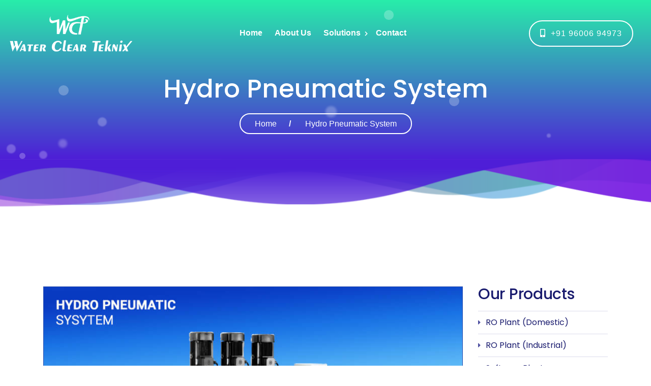

--- FILE ---
content_type: text/html; charset=UTF-8
request_url: https://waterclear.in/keyword/Top-brand-hydro-pneumatic-system-systems-in-thoothukkudi
body_size: 5494
content:
<!DOCTYPE html>
<html class="no-js">
<head>
	<title>Top brand hydro-pneumatic-system  systems in ernakulam</title>
	<meta charset="utf-8">
	<meta name="description" content="Water Clear Teknix is one of the top brand hydro-pneumatic-system systems in ernakulam, that can be used industrially and domestically.">
	<meta name="keywords" content="">
	<meta name="viewport" content="width=device-width, initial-scale=1, shrink-to-fit=no">
	<link rel="shortcut icon" type="image/png" href="https://waterclear.in/themes/siteimg/favicon.png"/>
	<link rel="stylesheet" href="https://waterclear.in/themes/css/bootstrap.min.css">
	<link rel="stylesheet" href="https://waterclear.in/themes/css/animations.css">
	<link rel="stylesheet" href="https://waterclear.in/themes/css/font-awesome5.css">
	<link rel="stylesheet" href="https://waterclear.in/themes/css/icomoon.css">
	<link rel="stylesheet" href="https://waterclear.in/themes/css/main.css" class="color-switcher-link">
	<link rel="stylesheet" href="https://waterclear.in/themes/css/shop.css" class="color-switcher-link">
	<script src="https://waterclear.in/themes/js/vendor/modernizr-2.6.2.min.js"></script>
	<link rel="stylesheet" href="https://waterclear.in/themes/css/mycss.css">
	<link href="https://fonts.googleapis.com/css?family=Roboto&display=swap" rel="stylesheet">
	<!--<link href="https://fonts.googleapis.com/css?family=Public+Sans&display=swap" rel="stylesheet">-->

	<!--[if lt IE 9]>
		<script src="https://waterclear.in/themes/js/vendor/html5shiv.min.js"></script>
		<script src="https://waterclear.in/themes/js/vendor/respond.min.js"></script>
		<script src="https://waterclear.in/themes/js/vendor/jquery-1.12.4.min.js"></script>
	<![endif]-->
<style>
body{
	/*font-family: 'Roboto', sans-serif;*/
	font-family: 'Public Sans', sans-serif;
	font-size: 16px;
}
	.affix-wrapper a.logo img{
		width: 180px;
	}
	.top-nav .active a{
		color: #315dd5;
	}
	.mt25{margin-top: 25px;}
	.products .product .product-inner{
		height:unset;
	}
	.pb100{
		padding-bottom: 100px !important;
	}
	.products .product h2{
		font-size: 18px;
	}
	.owl-carousel.products .product .product-inner .product-wrap{
		padding: 23px 0px;
	}
	.sf-menu > li > a{
		font-weight: 600 !important;
		font-size: 16px;
	}
	.footer-li h1,.sidebar-li h1{
		font-size: 16px;
		font-weight: 400;
	}

	/*.sf-menu li:hover ul.menu-solution-list {
	    display: flex;
	    flex-wrap: wrap;
	    list-style: none;
	    padding: 40px;
	    margin: 0;
	}

	.sf-menu ul.menu-solution-list li {
	    width: 50%; 
	    padding: 8px 0;
	}

	.sf-menu ul.menu-solution-list li a {
	    display: block;
	}
	.sf-menu li > ul.menu-solution-list{
		min-width: 40em;
	}*/
</style>
<!-- Global site tag (gtag.js) - Google Analytics -->
<script async src="https://www.googletagmanager.com/gtag/js?id=UA-156811949-1"></script>
<script>
  window.dataLayer = window.dataLayer || [];
  function gtag(){dataLayer.push(arguments);}
  gtag('js', new Date());
  gtag('config', 'UA-156811949-1');
</script>
</head>

<body>

	<div class="preloader">
		<div class="preloader_image"></div>
	</div>

	<!-- wrappers for visual page editor and boxed version of template -->
	<div id="canvas">
		<div id="box_wrapper">

			<!-- template sections -->

			<!--topline section visible only on small screens|-->

			<div class="header_absolute">
				<!-- header with two Bootstrap columns - left for logo and right for navigation -->
				<header class="page_header ds bg-transparent s-py-10 ">

					<div class="container-fluid">

						<div class="row d-flex align-items-center justify-content-center">
							<div class="col-xl-3 col-lg-3 col-md-4 col-sm-8 col-12">


								<a href="https://waterclear.in/" class="logo">
									<img src="https://waterclear.in/themes/siteimg/logowaterwhite.png" alt="Water Clear" title="Water Clear">
									<!--<span class="logo-text color-darkgrey">Akwantis</span>-->
								</a>

							</div>
							<div class="col-xl-6 col-lg-9 col-md-8 col-sm-4 col-12 text-center">
								<!-- main nav start -->
								<nav class="top-nav">
									<ul class="nav sf-menu">


										<li class="active">
											<a href="https://waterclear.in/">Home</a>
										</li>

										<li>
											<a href="https://waterclear.in/about">About Us</a>
										</li>

										<li>
											<a href="https://waterclear.in/solutions">Solutions</a>
											<ul class="menu-solution-list">
																							<li><a href="https://waterclear.in/solution/ro-plant-domestic">RO Plant (Domestic)</a></li>
																								<li><a href="https://waterclear.in/solution/ro-plant-industrial">RO Plant (Industrial)</a></li>
																								<li><a href="https://waterclear.in/solution/softener-plant">Softener Plant</a></li>
																								<li><a href="https://waterclear.in/solution/ss-water-dispenser">SS Water (Dispenser)</a></li>
																								<li><a href="https://waterclear.in/solution/sewage-treatment-plant-stp">Sewage Treatment Plant (STP)</a></li>
																								<li><a href="https://waterclear.in/solution/effluent-treatment-plant-etp">Effluent Treatment Plant (ETP)</a></li>
																								<li><a href="https://waterclear.in/solution/hydro-pneumatic-system">Hydro Pneumatic System</a></li>
																								<li><a href="https://waterclear.in/solution/pressure-booster-pump">Pressure Booster Pump</a></li>
																								<li><a href="https://waterclear.in/solution/swimming-pool-filter-spares">Swimming Pool (Filter & Spares)</a></li>
																								<li><a href="https://waterclear.in/solution/condensate-water-recovery-unit">Condensate Water (Recovery Unit)</a></li>
																								<li><a href="https://waterclear.in/solution/bio-septic-tank">Bio Septic Tank (FRP)</a></li>
																								<li><a href="https://waterclear.in/solution/heat-pump">Heat Pump</a></li>
																							</ul>
										</li>

										<!--<li>
											<a href="https://waterclear.in/about">Service</a>
										</li>-->
										<li>
											<a href="https://waterclear.in/contact">Contact</a>
										</li>
									</ul>
								</nav>
							</div>
							<div class="col-xl-3 col-lg-3 col-md-4 col-sm-8 col-12 d-none d-xl-flex justify-content-md-end justify-content-center align-items-center">
								<ul class="top-includes">
									<li class="metaphone myheadbtn">
										<!--<a href="tel:+919942294973"><i class="fa fa-mobile-alt"></i>&nbsp; +91 99422 94973</a>-->
										<a href="tel:+9196006 94973"><i class="fa fa-mobile-alt"></i>&nbsp; +91 96006 94973</a>
									</li>
								</ul>


							</div>

						</div>

					</div>
					<!-- header toggler -->
					<span class="toggle_menu"><span></span></span>
				</header>
			</div>
			<section class="page_title ds bg-gradient2 s-pb-xl-50  s-pb-lg-100  s-pb-md-90 s-pt-md-150 s-pt-220 s-pb-30">
				<div class="waveWrapper waveAnimation">
					<div class="waveWrapperInner bgTop">
						<div class="wave waveTop"></div>
					</div>
					<div class="waveWrapperInner bgMiddle">
						<div class="wave waveMiddle"></div>
					</div>
					<div class="waveWrapperInner bgMiddle2">
						<div class="wave waveMiddle2"></div>
					</div>
					<div class="waveWrapperInner bgBottom">
						<div class="wave waveBottom"></div>
					</div>
				</div>
				<div class="bubbles"></div>
				<div class="container">
					<div class="row">
						<div class="col-md-12 text-center">
							<h1>Hydro Pneumatic System</h1>
							<div class="breadcrumb-wrap">
								<ol class="breadcrumb">
									<li class="breadcrumb-item">
										<a href="https://waterclear.in/">Home</a>
									</li>
									<li class="breadcrumb-item active">
										Hydro Pneumatic System									</li>
								</ol>
							</div>

						</div>


					</div>
				</div>
			</section><style>
	.widget_product_categories li:before{
		display: contents;
	}
	.sidebar-li h1{
		padding-left: 10px;
	}
</style>
<section class="ls s-py-xl-250 s-py-lg-230 s-py-md-190 s-py-160 c-gutter-30">
				<div class="container pb100">
					<div class="row">


						<main class="col-lg-7 col-xl-9">
							<div class="product type-product ">
								<!--<a href="https://waterclear.in/themes/siteimg/products/hydro_pneumatic.jpg">-->
									<img src="https://waterclear.in/themes/siteimg/products/hydro_pneumatic.jpg" alt="" data-caption="" data-src="https://waterclear.in/themes/siteimg/products/hydro_pneumatic.jpg" data-large_image="https://waterclear.in/themes/siteimg/products/hydro_pneumatic.jpg" data-large_image_width="1000" data-large_image_height="1000" class="productdeimage" alt="Water Clear Products" title="Water Clear Products">
								<!--</a>-->
								<div class="woocommerce-tabs wc-tabs-wrapper">

									<ul class="tabs wc-tabs" role="tablist">
										<li class="description_tab" id="tab-title-description" role="tab" aria-controls="tab-description">
											<a href="#tab-description">Description</a>
										</li>
																			</ul>

									<div class="panel wc-tab" id="tab-description" role="tabpanel" aria-labelledby="tab-title-description">

										<h2>Description</h2>

										<p>A hydropneumatic system is used to control the pressure and supply of water from your plumbing system in your buildings/industry. In ancient plumbing systems, the distribution of water from the storage tank is done by an overhead tank which uses gravity to send water to the various taps and outlets. With a pneumatic system, there is no need for an overhead tank as these systems include a pump that sends water directly to where it needs to be.</p>
<p>Our systems deliver efficient, noise-free performance, providing cons water pressure to high rise buildings like industries, residential apartments, and villas, hotels, commercial buildings.</p>										<p class="text-center">
										<a target="_blank" class="btn btn-gradient big-btn probtn" href="https://waterclear.in/themes/wtc_brochure.pdf">Download Brochure</a>
										<a class="btn btn-gradient big-btn probtn" href="https://waterclear.in/contact">Know More</a>
										</p>
									</div>
									<div class="panel wc-tab" id="tab-additional_informationmodel" role="tabpanel" aria-labelledby="tab-title-additional_information_model">

										<h2>Model</h2>

										<ul class="list-styled">
																				</ul>
									</div>
									<div class="panel wc-tab" id="tab-additional_informationcapacity" role="tabpanel" aria-labelledby="tab-title-additional_information_capacity">

										<h2>Capacity</h2>

										<ul class="list-styled">
																				</ul>
									</div>
									<div class="panel wc-tab" id="tab-additional_information" role="tabpanel" aria-labelledby="tab-title-additional_information">

										<h2>Application</h2>

										<ul class="list-styled">
																				</ul>
									</div>
									<div class="panel wc-tab" id="tab-additional_informationspares" role="tabpanel" aria-labelledby="tab-title-additional_informationspares">

										<h2>Spares</h2>

										<div class="row">
																					</div>
									</div>

								</div>


							


							</div>
							<!-- #product-22 -->


						</main>

						<aside class="col-lg-5 col-xl-3">
							<div class="widget woocommerce widget_product_categories">
								<h3 class="widget-title">Our Products</h3>
								<ul class="product-categories sidebar-li">
																	<li class="cat-item cat-parent">
										<h1><a href="https://waterclear.in/solution/ro-plant-domestic">RO Plant (Domestic)</a></h1>
										
									</li>
																		<li class="cat-item cat-parent">
										<h1><a href="https://waterclear.in/solution/ro-plant-industrial">RO Plant (Industrial)</a></h1>
										
									</li>
																		<li class="cat-item cat-parent">
										<h1><a href="https://waterclear.in/solution/softener-plant">Softener Plant</a></h1>
										
									</li>
																		<li class="cat-item cat-parent">
										<h1><a href="https://waterclear.in/solution/ss-water-dispenser">SS Water (Dispenser)</a></h1>
										
									</li>
																		<li class="cat-item cat-parent">
										<h1><a href="https://waterclear.in/solution/sewage-treatment-plant-stp">Sewage Treatment Plant (STP)</a></h1>
										
									</li>
																		<li class="cat-item cat-parent">
										<h1><a href="https://waterclear.in/solution/effluent-treatment-plant-etp">Effluent Treatment Plant (ETP)</a></h1>
										
									</li>
																		<li class="cat-item cat-parent">
										<h1><a href="https://waterclear.in/solution/hydro-pneumatic-system">Hydro Pneumatic System</a></h1>
										
									</li>
																		<li class="cat-item cat-parent">
										<h1><a href="https://waterclear.in/solution/pressure-booster-pump">Pressure Booster Pump</a></h1>
										
									</li>
																		<li class="cat-item cat-parent">
										<h1><a href="https://waterclear.in/solution/swimming-pool-filter-spares">Swimming Pool (Filter & Spares)</a></h1>
										
									</li>
																		<li class="cat-item cat-parent">
										<h1><a href="https://waterclear.in/solution/condensate-water-recovery-unit">Condensate Water (Recovery Unit)</a></h1>
										
									</li>
																		<li class="cat-item cat-parent">
										<h1><a href="https://waterclear.in/solution/bio-septic-tank">Bio Septic Tank (FRP)</a></h1>
										
									</li>
																		<li class="cat-item cat-parent">
										<h1><a href="https://waterclear.in/solution/heat-pump">Heat Pump</a></h1>
										
									</li>
																	</ul>
							</div>
						</aside>
<div class="col-md-12">
	<section class="related products">

									<h2>Our Range of Products</h2>

									<ul class="products">
																			<li class="product">
										<div class="product-inner">
											<a class="woocommerce-LoopProduct-link woocommerce-loop-product__link" href="https://waterclear.in/solution/ro-plant-domestic">
												<img src="https://waterclear.in/																		themes/siteimg/products/ro_plant_domestic.jpg																" alt="">
											</a>
											<h2 class="woocommerce-loop-product__title"><a class="woocommerce-LoopProduct-link woocommerce-loop-product__link" href="https://waterclear.in/solution/ro-plant-domestic">RO Plant (Domestic)</a></h2>
											<!--<a rel="nofollow" href="shop-cart.html" class="button product_type_simple add_to_cart_button mt25">Know More</a>-->
											
										</div>
									</li>
																		<li class="product">
										<div class="product-inner">
											<a class="woocommerce-LoopProduct-link woocommerce-loop-product__link" href="https://waterclear.in/solution/ro-plant-industrial">
												<img src="https://waterclear.in/themes/siteimg/products/ro_plant_industrial.jpg" alt="">
											</a>
											<h2 class="woocommerce-loop-product__title"><a class="woocommerce-LoopProduct-link woocommerce-loop-product__link" href="https://waterclear.in/solution/ro-plant-industrial">RO Plant (Industrial)</a></h2>
											<!--<a rel="nofollow" href="shop-cart.html" class="button product_type_simple add_to_cart_button mt25">Know More</a>-->
											
										</div>
									</li>
																		<li class="product">
										<div class="product-inner">
											<a class="woocommerce-LoopProduct-link woocommerce-loop-product__link" href="https://waterclear.in/solution/softener-plant">
												<img src="https://waterclear.in/themes/siteimg/products/softener_plant.jpg" alt="">
											</a>
											<h2 class="woocommerce-loop-product__title"><a class="woocommerce-LoopProduct-link woocommerce-loop-product__link" href="https://waterclear.in/solution/softener-plant">Softener Plant</a></h2>
											<!--<a rel="nofollow" href="shop-cart.html" class="button product_type_simple add_to_cart_button mt25">Know More</a>-->
											
										</div>
									</li>
																		<li class="product">
										<div class="product-inner">
											<a class="woocommerce-LoopProduct-link woocommerce-loop-product__link" href="https://waterclear.in/solution/ss-water-dispenser">
												<img src="https://waterclear.in/themes/siteimg/products/sswater_dispenser.jpg" alt="">
											</a>
											<h2 class="woocommerce-loop-product__title"><a class="woocommerce-LoopProduct-link woocommerce-loop-product__link" href="https://waterclear.in/solution/ss-water-dispenser">SS Water (Dispenser)</a></h2>
											<!--<a rel="nofollow" href="shop-cart.html" class="button product_type_simple add_to_cart_button mt25">Know More</a>-->
											
										</div>
									</li>
																		<li class="product">
										<div class="product-inner">
											<a class="woocommerce-LoopProduct-link woocommerce-loop-product__link" href="https://waterclear.in/solution/sewage-treatment-plant-stp">
												<img src="https://waterclear.in/themes/siteimg/products/stp.jpg" alt="">
											</a>
											<h2 class="woocommerce-loop-product__title"><a class="woocommerce-LoopProduct-link woocommerce-loop-product__link" href="https://waterclear.in/solution/sewage-treatment-plant-stp">Sewage Treatment Plant (STP)</a></h2>
											<!--<a rel="nofollow" href="shop-cart.html" class="button product_type_simple add_to_cart_button mt25">Know More</a>-->
											
										</div>
									</li>
																		<li class="product">
										<div class="product-inner">
											<a class="woocommerce-LoopProduct-link woocommerce-loop-product__link" href="https://waterclear.in/solution/effluent-treatment-plant-etp">
												<img src="https://waterclear.in/themes/siteimg/products/etp.jpg" alt="">
											</a>
											<h2 class="woocommerce-loop-product__title"><a class="woocommerce-LoopProduct-link woocommerce-loop-product__link" href="https://waterclear.in/solution/effluent-treatment-plant-etp">Effluent Treatment Plant (ETP)</a></h2>
											<!--<a rel="nofollow" href="shop-cart.html" class="button product_type_simple add_to_cart_button mt25">Know More</a>-->
											
										</div>
									</li>
																		<li class="product">
										<div class="product-inner">
											<a class="woocommerce-LoopProduct-link woocommerce-loop-product__link" href="https://waterclear.in/solution/hydro-pneumatic-system">
												<img src="https://waterclear.in/themes/siteimg/products/hydro_pneumatic.jpg" alt="">
											</a>
											<h2 class="woocommerce-loop-product__title"><a class="woocommerce-LoopProduct-link woocommerce-loop-product__link" href="https://waterclear.in/solution/hydro-pneumatic-system">Hydro Pneumatic System</a></h2>
											<!--<a rel="nofollow" href="shop-cart.html" class="button product_type_simple add_to_cart_button mt25">Know More</a>-->
											
										</div>
									</li>
																		<li class="product">
										<div class="product-inner">
											<a class="woocommerce-LoopProduct-link woocommerce-loop-product__link" href="https://waterclear.in/solution/pressure-booster-pump">
												<img src="https://waterclear.in/themes/siteimg/products/pressure_booster.jpg" alt="">
											</a>
											<h2 class="woocommerce-loop-product__title"><a class="woocommerce-LoopProduct-link woocommerce-loop-product__link" href="https://waterclear.in/solution/pressure-booster-pump">Pressure Booster Pump</a></h2>
											<!--<a rel="nofollow" href="shop-cart.html" class="button product_type_simple add_to_cart_button mt25">Know More</a>-->
											
										</div>
									</li>
																		<li class="product">
										<div class="product-inner">
											<a class="woocommerce-LoopProduct-link woocommerce-loop-product__link" href="https://waterclear.in/solution/swimming-pool-filter-spares">
												<img src="https://waterclear.in/themes/siteimg/products/swimming_pool.jpg" alt="">
											</a>
											<h2 class="woocommerce-loop-product__title"><a class="woocommerce-LoopProduct-link woocommerce-loop-product__link" href="https://waterclear.in/solution/swimming-pool-filter-spares">Swimming Pool (Filter & Spares)</a></h2>
											<!--<a rel="nofollow" href="shop-cart.html" class="button product_type_simple add_to_cart_button mt25">Know More</a>-->
											
										</div>
									</li>
																		<li class="product">
										<div class="product-inner">
											<a class="woocommerce-LoopProduct-link woocommerce-loop-product__link" href="https://waterclear.in/solution/condensate-water-recovery-unit">
												<img src="https://waterclear.in/themes/siteimg/products/condensate_water_unit.jpg" alt="">
											</a>
											<h2 class="woocommerce-loop-product__title"><a class="woocommerce-LoopProduct-link woocommerce-loop-product__link" href="https://waterclear.in/solution/condensate-water-recovery-unit">Condensate Water (Recovery Unit)</a></h2>
											<!--<a rel="nofollow" href="shop-cart.html" class="button product_type_simple add_to_cart_button mt25">Know More</a>-->
											
										</div>
									</li>
																		<li class="product">
										<div class="product-inner">
											<a class="woocommerce-LoopProduct-link woocommerce-loop-product__link" href="https://waterclear.in/solution/bio-septic-tank">
												<img src="https://waterclear.in/themes/siteimg/products/bio-septic-tank.png" alt="">
											</a>
											<h2 class="woocommerce-loop-product__title"><a class="woocommerce-LoopProduct-link woocommerce-loop-product__link" href="https://waterclear.in/solution/bio-septic-tank">Bio Septic Tank (FRP)</a></h2>
											<!--<a rel="nofollow" href="shop-cart.html" class="button product_type_simple add_to_cart_button mt25">Know More</a>-->
											
										</div>
									</li>
																		<li class="product">
										<div class="product-inner">
											<a class="woocommerce-LoopProduct-link woocommerce-loop-product__link" href="https://waterclear.in/solution/heat-pump">
												<img src="https://waterclear.in/themes/siteimg/products/heat-pump.png" alt="">
											</a>
											<h2 class="woocommerce-loop-product__title"><a class="woocommerce-LoopProduct-link woocommerce-loop-product__link" href="https://waterclear.in/solution/heat-pump">Heat Pump</a></h2>
											<!--<a rel="nofollow" href="shop-cart.html" class="button product_type_simple add_to_cart_button mt25">Know More</a>-->
											
										</div>
									</li>
									
									</ul>

								</section>
</div>
					</div>
					<div class="row">
						<style>
marquee{margin-bottom: 40px;margin-top: 50px;}
marquee a{color:#999999 !important; text-decoration:none;}
.icon.icon-Tag{font-size:12px;}
marquee h1{display: inline;font-size: 14px;font-weight: 400;}
</style>

<marquee  behavior="scroll" direction="left" onmouseover="this.stop();" onmouseout="this.start();">
<span class='icon icon-Tag'></span> <h1><a href='https://waterclear.in/keyword/hydro-pneumatic-system-systems-in-nagapattinam'>Hydro Pneumatic System systems in Nagapattinam</a></h1>,<span class='icon icon-Tag'></span> <h1><a href='https://waterclear.in/keyword/hydro-pneumatic-system-systems-in-ernakulam'>Hydro Pneumatic System systems in Ernakulam</a></h1>,<span class='icon icon-Tag'></span> <h1><a href='https://waterclear.in/keyword/hydro-pneumatic-system-systems-in-nagapattinam-tamilnadu'>Hydro Pneumatic System systems in Nagapattinam , Tamilnadu</a></h1>,<span class='icon icon-Tag'></span> <h1><a href='https://waterclear.in/keyword/hydro-pneumatic-system-systems-in-ernakulam-kerala'>Hydro Pneumatic System systems in Ernakulam , Kerala</a></h1>,<span class='icon icon-Tag'></span> <h1><a href='https://waterclear.in/keyword/Best-hydro-pneumatic-system-systems-in-nagapattinam'>Best Hydro Pneumatic System systems in Nagapattinam</a></h1>,<span class='icon icon-Tag'></span> <h1><a href='https://waterclear.in/keyword/Best-hydro-pneumatic-system-systems-in-ernakulam'>Best Hydro Pneumatic System systems in Ernakulam</a></h1>,<span class='icon icon-Tag'></span> <h1><a href='https://waterclear.in/keyword/Best-hydro-pneumatic-system-systems-in-nagapattinam-tamilnadu'>Best Hydro Pneumatic System systems in Nagapattinam , Tamilnadu</a></h1>,<span class='icon icon-Tag'></span> <h1><a href='https://waterclear.in/keyword/Best-hydro-pneumatic-system-systems-in-ernakulam-kerala'>Best Hydro Pneumatic System systems in Ernakulam , Kerala</a></h1>,<span class='icon icon-Tag'></span> <h1><a href='https://waterclear.in/keyword/Top-brand-hydro-pneumatic-system-systems-in-nagapattinam'>Top brand Hydro Pneumatic System  systems in Nagapattinam</a></h1>,<span class='icon icon-Tag'></span> <h1><a href='https://waterclear.in/keyword/Top-brand-hydro-pneumatic-system-systems-in-ernakulam'>Top brand Hydro Pneumatic System  systems in Ernakulam</a></h1>,<span class='icon icon-Tag'></span> <h1><a href='https://waterclear.in/keyword/Top-Brand-hydro-pneumatic-system-systems-in-nagapattinam-tamilnadu'>Top Brand Hydro Pneumatic System  systems in Nagapattinam , Tamilnadu</a></h1>,<span class='icon icon-Tag'></span> <h1><a href='https://waterclear.in/keyword/Top-Brand-hydro-pneumatic-system-systems-in-ernakulam-kerala'>Top Brand Hydro Pneumatic System  systems in Ernakulam , Kerala</a></h1>,<span class='icon icon-Tag'></span> <h1><a href='https://waterclear.in/keyword/hydro-pneumatic-system-in-tamilnadu'>Hydro Pneumatic System in Tamilnadu</a></h1>,<span class='icon icon-Tag'></span> <h1><a href='https://waterclear.in/keyword/hydro-pneumatic-system-in-kerala'>Hydro Pneumatic System in Kerala</a></h1>,<span class='icon icon-Tag'></span> <h1><a href='https://waterclear.in/keyword/hydro-pneumatic-system-in-Tamilnadu'>Hydro Pneumatic System in Tamilnadu</a></h1>,<span class='icon icon-Tag'></span> <h1><a href='https://waterclear.in/keyword/hydro-pneumatic-system-in-Tamilnadu'>Hydro Pneumatic System in Tamilnadu</a></h1>,</marquee>					</div>
				</div>
			</section>	<section class="cta ds bg-gradient ms s-pt-xl-60 s-pt-lg-60 s-pt-md-60 s-pt-60 s-pb-xl-250 s-pb-lg-340 s-pb-md-90 s-pb-60">
				<div class="bubbles"></div>
				<div class="container">
					<div class="row">
						<div class="col-md-9">
							<h4 class="special-heading mt4">
								<span class="text-capitalize">
									<span class="thin fs28">Advanced Water Treatment And An Executive Panel Builders</span> 
								</span>
							</h4>
						</div>
						<div class="col-md-3 mmt20 text-center">
							<a href="https://waterclear.in/themes/wtc_brochure_v1.pdf" target="_blank" class="button product_type_simple add_to_cart_button myenquiry ">Download Brochure</a>
						</div>
					</div>
					<div class="mt--7"></div>
				</div>
			</section>

			<div class="fw-divider-space divider-lg--210 divider-xl--198"></div>
			<div id="footer"></div>


			<footer class="page_footer text-center text-sm-left  ds ms bg-gradient4 s-pt-55 s-pb-60 s-pt-md-60 s-pb-md-60 s-pt-lg-60 s-pb-lg-60 s-pt-xl-60 s-pb-xl-60 c-gutter-30 s-parallax c-mb-50 c-mb-lg-0">
				<div class="container">
					<div class="row justify-content-center">

						<div class="col-lg-4 col-md-6 animate" data-animation="fadeInUp">
							<a href="https://waterclear.in/" class="logo">
								<img class="footlogo" src="https://waterclear.in/themes/siteimg/logowaterwhite.png" alt="Water Clear">
							</a>
							<p class="text-justify">Water Clear Teknix are the Leaders by Nature. Like a true leader, we strengthen our market visibility with avant-garde solutions in water purification.</p>

							<a href="#" class="fab fa-facebook" title="facebook"></a>
							<a href="#" class="fas fa-paper-plane" title="telegram"></a>
							<a href="#" class="fab fa-linkedin-in" title="linkedin"></a>
							<a href="#" class="fab fa-instagram" title="instagram"></a>
							<a href="#" class="fab fa-youtube" title="youtube"></a>
						</div>

						<div class="col-lg-3 col-md-6 animate" data-animation="fadeInUp">

							<div class="widget widget_icons_list">
								<h3 class="widget-title"><span class="thin">Contact</span> Detail</h3>
								<ul>
									<li class="icon-inline">
										<div class="icon-styled icon-top  fs-14">
											<i class="fa fa-map-marker"></i>
										</div>
										<p>105 D, New No. 356D, Mettupalayam Road, G N Mills, Near BMN Kalyana Mandapam, Coimbatore - 641029</p>
									</li>
									<li class="icon-inline">
										<div class="icon-styled icon-top  fs-14">
											<i class="fa fa-phone"></i>
										</div>
										<p>
											<a href="tel:+914222694973">+91 422 2694973</a>,<br/> 
											<a href="tel:+919942294973">+91 99422 94973</a>,<br/>
											<a href="tel:+918903594973">+91 89035 94973</a>,<br/>
											<a href="tel:+9196006 94973">+91 96006 94973</a>
										</p>
									</li>
									<li class="icon-inline">
										<div class="icon-styled icon-top  fs-14">
											<i class="fa fa-envelope"></i>
										</div>
										<p>
											<a href="mailto:info@waterclear.in">info@waterclear.in</a>,<br/>
											<a href="mailto:waterclearteknix@gmail.com">waterclearteknix@gmail.com</a>
										</p>
									</li>
								</ul>
							</div>
						</div>

						<div class="col-lg-2 col-md-6 animate" data-animation="fadeInUp">

							<div class="widget widget_nav_menu mb-0">
								<h3 class="widget-title"><span class="thin">Quick</span> Links</h3>
								<ul class="list-unstyled">
									<li>
										<a href="https://waterclear.in/">Home</a>
									</li>
									<li>
										<a href="https://waterclear.in/about">About</a>
									</li>
									<li>
										<a href="https://waterclear.in/solutions">Solutions</a>
									</li>

									<li>
										<a href="https://waterclear.in/contact">Contact</a>
									</li>
								</ul>
							</div>


						</div>

						<div class="col-lg-3 col-md-6 animate" data-animation="fadeInUp">
							<div class="widget widget_nav_menu mb-0">
								<h3 class="widget-title"><span class="thin">Our</span> Solutions</h3>
								<ul class="list-unstyled footer-li">
									<li>
										<h1><a href="https://waterclear.in/solution/ro-plant-domestic">RO Plant (Domestic)</a></h1>
									</li>
									<li>
										<h1><a href="https://waterclear.in/solution/ro-plant-industrial">RO Plant (Industrial)</a></h1>
									</li>
									<li>
										<h1><a href="https://waterclear.in/solution/softener-plant">Softener Plant</a></h1>
									</li>

									<li>
										<h1><a href="https://waterclear.in/solution/ss-water-dispenser">SS Water (Dispenser)</a></h1>
									</li>
									<li>
										<h1><a href="https://waterclear.in/solution/sewage-treatment-plant-stp">Sewage Treatment Plant (STP)</a></h1>
									</li>
								</ul>
								</ul>
							</div>
						</div>


					</div>
				</div>

			</footer>


			<section class="page_copyright ls ms s-py-15 s-bordertop">
				<div class="container">
					<div class="row align-items-center">

						<div class="col-md-12 text-center">
							<div class="row">
								<div class="col-md-7 text-left">
								<p>&copy; Copyright <span class="copyright_year">2026</span> All Rights Reserved By Water Clear Teknix <!--| Designed By <a href="http://venpep.com/" target="_blank">Venpep</a>--></p>
								</div>
								<div class="col-md-5 text-right">
								<p><a href="https://waterclear.in/privacypolicy">Privacy Policy</a> | <a href="https://waterclear.in/termsofuse">Terms of Use</a></p>
								</div>
							</div>
						</div>

					</div>
				</div>
			</section>

		</div><!-- eof #box_wrapper -->
	</div><!-- eof #canvas -->


	<script src="https://waterclear.in/themes/js/compressed.js"></script>
	<script src="https://waterclear.in/themes/js/main.js"></script>
	<script type="text/javascript" src="https://waterclear.in/backend/jquery.ajax.js"></script>
	<script type="text/javascript" src="https://waterclear.in/backend/jquery.block.js"></script>
	<!--<script src="https://waterclear.in/themes/js/switcher.js"></script>-->
<script>
var cururl = window.location.pathname;
	curpage = cururl.substr(cururl.lastIndexOf('/') + 1);
	if(curpage == "" || curpage == "/")
	{
	$(".top-nav ul > li:first-child a").addClass("active");
	}
	else
	{
	$(".top-nav ul a[href*='"+curpage+"']").addClass("active");
	
	}
</script>
<script>
$(document).ready(function(){
$("#form-contact").submit(function(e)
{
	e.preventDefault();
	var req = new Request();
	req.url ="storecontactform";
	req.data = $(this).serialize();
	RequestHandler(req,constatus);
});
function constatus(data)
{
	var resdata = JSON.parse(data);
	if(!resdata.iserror)
	{
		var alertmsg =  '<div class="alert alert-success alert-dismissable">'+
		'<button type="button" class="close" data-dismiss="alert" aria-hidden="true">&times;</button>'+
		'<i class="fa fa-check-circle"></i>'+ resdata.message +
		'</div>'
		$("#contact_results").html(alertmsg);
		clearfield();
	}
	else
	{
		var alertmsg =  '<div class="alert alert-danger alert-dismissable">'+
		'<button type="button" class="close" data-dismiss="alert" aria-hidden="true">&times;</button>'+
		'<i class="fa fa-times-circle"></i>'+ resdata.message +
		'</div>'
		$("#contact_results").html(alertmsg);
	}
}

function clearfield()
{
	$("#username").val('');
	$("#email").val('');
	$("#mobile").val('');
	$("#message").val('');
}
});
</script>
	<!-- Google Map Script -->
	<script type="text/javascript" src="https://maps.googleapis.com/maps/api/js?key=AIzaSyC0pr5xCHpaTGv12l73IExOHDJisBP2FK4&amp;callback=initGoogleMap"></script>

</body>
</html>

--- FILE ---
content_type: text/css
request_url: https://waterclear.in/themes/css/icomoon.css
body_size: 515
content:
@font-face {
  font-family: 'icomoon';
  src:  url('../fonts/icomoon/icomoon66ba.eot?dzra4c');
  src:  url('../fonts/icomoon/icomoon66ba.eot?dzra4c#iefix') format('embedded-opentype'),
    url('../fonts/icomoon/icomoon66ba.ttf?dzra4c') format('truetype'),
    url('../fonts/icomoon/icomoon66ba.woff?dzra4c') format('woff'),
    url('../fonts/icomoon/icomoon66ba.svg?dzra4c#icomoon') format('svg');
  font-weight: normal;
  font-style: normal;
}

[class^="ico-"], [class*=" ico-"] {
  /* use !important to prevent issues with browser extensions that change fonts */
  font-family: 'icomoon';
  speak: none;
  font-style: normal;
  font-weight: normal;
  font-variant: normal;
  text-transform: none;
  line-height: 1;

  /* Better Font Rendering =========== */
  -webkit-font-smoothing: antialiased;
  -moz-osx-font-smoothing: grayscale;
}
.ico-calcium:before {
    content: "\e931";
}
.ico-left-arrow:before {
    content: "\e930";
}
.ico-trophy:before {
    content: "\e92f";
}
.ico-event:before {
    content: "\e92d";
}
.ico-helping:before {
    content: "\e92e";
}
.ico-heart:before {
    content: "\e92c";
}
.ico-boxes:before {
  content: "\e900";
}
.ico-breakfast:before {
  content: "\e901";
}
.ico-calendar:before {
  content: "\e902";
}
.ico-choices:before {
  content: "\e903";
}
.ico-clock:before {
  content: "\e904";
}
.ico-coffee:before {
  content: "\e905";
}
.ico-customer-service:before {
  content: "\e906";
}
.ico-customer-service2:before {
  content: "\e907";
}
.ico-delivery-man:before {
  content: "\e908";
}
.ico-devices:before {
  content: "\e909";
}
.ico-email:before {
  content: "\e90a";
}
.ico-feedback:before {
  content: "\e90b";
}
.ico-filter:before {
  content: "\e90c";
}
.ico-glass:before {
  content: "\e90d";
}
.ico-laboratory:before {
  content: "\e90e";
}
.ico-list:before {
  content: "\e90f";
}
.ico-manager:before {
  content: "\e910";
}
.ico-map-location:before {
  content: "\e911";
}
.ico-maps-and-flags:before {
  content: "\e912";
}
.ico-medal:before {
  content: "\e913";
}
.ico-medicine:before {
  content: "\e914";
}
.ico-microscope:before {
  content: "\e915";
}
.ico-molecule:before {
  content: "\e916";
}
.ico-next:before {
  content: "\e917";
}
.ico-order:before {
  content: "\e918";
}
.ico-package:before {
  content: "\e919";
}
.ico-ph-test:before {
  content: "\e91a";
}
.ico-play-button:before {
  content: "\e91b";
}
.ico-process:before {
  content: "\e91c";
}
.ico-project-management:before {
  content: "\e91d";
}
.ico-right-arrow:before {
  content: "\e91e";
}
.ico-scientist:before {
  content: "\e91f";
}
.ico-scientist2:before {
  content: "\e920";
}
.ico-sea:before {
  content: "\e921";
}
.ico-sea-waves:before {
  content: "\e922";
}
.ico-sharing:before {
  content: "\e923";
}
.ico-smartphone:before {
  content: "\e924";
}
.ico-water:before {
  content: "\e925";
}
.ico-water1:before {
  content: "\e926";
}
.ico-water2:before {
  content: "\e927";
}
.ico-water-bottle:before {
  content: "\e928";
}
.ico-water-bottle2:before {
  content: "\e929";
}
.ico-water-tank:before {
  content: "\e92a";
}
.ico-work-station:before {
  content: "\e92b";
}


--- FILE ---
content_type: text/css
request_url: https://waterclear.in/themes/css/main.css
body_size: 58876
content:
@charset "utf-8";

@import url("https://fonts.googleapis.com/css?family=Poppins:200,300,300i,400,500,700,900");

@import url("https://fonts.googleapis.com/css?family=Lobster");

.divider-wave {
	height: 7px;
	margin-top: 25px;
	-webkit-mask: url(../img/heading_wave.png);
	-webkit-mask-repeat: no-repeat;
	-webkit-mask-size: 100%;
	width: 75px;
}

.divider-wave.text-center.text-sm-left {
	margin-left: 0;
	margin-right: auto;
}

@media (max-width: 575px) {
	.divider-wave.text-center.text-sm-left {
		margin-left: auto;
		margin-right: auto;
	}
}

.divider-wave.text-center {
	margin-left: auto;
	margin-right: auto;
}

/**
*** Table Of Contents
**/
/*
** Template colors
*

Accent Colors:
1: #58a1d2
2: #4f51a1
3: #191b6e
4: #39c5b7

Accent Gradients:
1: to right, #381ed7 0%, #19bdd0 100%
2: to right, #861ed7 0%, #19d078 100%
3: to right, #6560cd 0%, #7507e5 100%
4: to bottom, #4e1ed7 0%, #28edaa 100%


Light section (.ls) colors:
Text color in light section: #4f51a1
Background color for light section and font color in dark section: #ffffff
Color for headings in light section and for background in dark section (.ds): #191b6e
Background color for light muted section (grey - .ls.ms): #f6f6fa
Background color for dark muted section (.ds.ms): #4f51a1
Border colors for elements in light section (and .bordered elements): #dcdcec, rgba(0, 0, 0, 0.1)
Background color for elements in light section (.hero-bg): #f6f6fa

Dark section (.ds) colors: 
Text color in dark section: #fff
Border colors for elements in dark section: #fff
Background color for elements in dark section (.hero-bg): rgba(255, 255, 255, 0.05)

Color section (.cs) colors: 
Background color for elements in color section: rgba(255, 255, 255, 0.1)
Border color for elements in color section: rgba(255, 255, 255, 0.15)


1. Common tags styles
2. Styled lists
3. Overrides for default Bootstrap components
4. jQuery plugins styles
  - owl
  - flexslider
  - photoswipe
  - piechart
  - timetable
  - totop
  - countdown
5. Bootstrap Addons helpers styles for sections and elements
  - horizontal
  - vertical
  - sections
  - media_items
  - buttons
6. Light background sections (.ls) styles
7. Dark background sections (.ds) styles
8. Color background sections (.cs) styles
9. Bootstrap Addons utility styles
  - layout
  - colors
  - spacing
10. Shortcodes styles
  - icon-box
  - special-heading
  - number-card
  - price_table
  - quote-item
  - items-masonry
11. Widgets styles
  - search_mailchimp
  - nav_cat_arch_meta_pages
  - calendar
  - rss
  - tag_cloud
  - flickr
  - instagram
  - access_press
  - twitter
  - post_slider
  - post_tabs
  - post_2cols
12. Social icons styles
13. WordPress styles
14. Menu styles
15. Header styles
16. Side header styles
17. Intro section styles
18. Common sub-pages styles
19. Template specific sections styles
*/
/*
** General Styles for HTML tags
*/
html {
	height: 100%;
	overflow: visible;
	position: relative;
	width: 100%;
}

::-moz-selection {
	background-color: #58a1d2;
	color: #fff;
}

::selection {
	background-color: #58a1d2;
	color: #fff;
}

::-moz-selection {
	background-color: #58a1d2;
	color: #fff;
}

body {
	background-color: #fff;
	font-family: "Poppins", sans-serif;
	font-size: 16px;
	font-weight: 300;
	overflow: visible;
	overflow-x: hidden;
	overflow-y: scroll;
	position: relative;
}

h1,
h2,
h3,
h4,
h5,
h6 {
	font-family: "Poppins", sans-serif;
	-webkit-font-feature-settings: "lnum" 1;
	font-feature-settings: "lnum" 1;
	font-variant-numeric: lining-nums;
	font-weight: 500;
	line-height: 1em;
	margin-bottom: 0.25em;
	margin-top: 0.65em;
	word-break: break-word;
}

h1 {
	font-size: 70px;
}

h2 {
	font-size: 60px;
	margin-bottom: 0.3em;
	margin-top: 1.4em;
}

h3 {
	font-size: 50px;
	margin-bottom: 0.4em;
	margin-top: 1.7em;
}

h4 {
	font-size: 40px;
	margin-bottom: 0.4em;
	margin-top: 2.2em;
}

h5 {
	font-size: 30px;
	margin-bottom: 0.7em;
	margin-top: 2.9em;
}

h6 {
	font-size: 20px;
	margin-bottom: 1.1em;
	margin-top: 4.4em;
}

@media (max-width: 991px) {
	h1 {
		font-size: 2.8rem;
	}

	h2 {
		font-size: 2.6rem;
	}

	h3 {
		font-size: 2.1rem;
	}

	h4 {
		font-size: 1.8rem;
	}

	h5 {
		font-size: 1.6rem;
	}

	h6 {
		font-size: 1.4rem;
	}
}

@media (max-width: 575px) {
	h1 {
		font-size: 2.1rem;
	}

	h2 {
		font-size: 2rem;
	}

	h3 {
		font-size: 1.8rem;
	}

	h4 {
		font-size: 1.6rem;
	}

	h5 {
		font-size: 1.3rem;
	}

	h6 {
		font-size: 1.2rem;
	}
}

h1:first-child,
h2:first-child,
h3:first-child,
h4:first-child,
h5:first-child,
h6:first-child {
	margin-top: 0;
}

h1:last-child,
h2:last-child,
h3:last-child,
h4:last-child,
h5:last-child,
h6:last-child {
	margin-bottom: 0;
}

p {
	line-height: 1.5em;
	margin-bottom: 1.5em;
}

ul:last-child,
ol:last-child,
p:last-child {
	margin-bottom: 0;
}

ul,
ol {
	list-style-position: inside;
}

ul li,
ol li {
	padding: 10px 0 10px 0;
}

ul li > ul,
ul li > ol,
ol li > ul,
ol li > ol {
	margin-bottom: 0;
	margin-left: 1.5em;
	margin-top: 10px;
}

ol.list2 {
	counter-reset: li;
	list-style: none inside none;
	margin-bottom: 0;
	margin-top: 20px;
	padding: 0;
}

ol.list2 li {
	padding: 3px 0 3px 30px;
	position: relative;
}

ol.list2 li::before {
	color: #4f51a1;
	content: "." "0" counter(li);
	counter-increment: li;
	font-weight: 500;
	left: 0;
	position: absolute;
	top: 50%;
	-webkit-transform: translateY(-50%);
	transform: translateY(-50%);
}

p:last-child:after {
	clear: both;
	content: "";
	display: block;
}

img,
figure {
	height: auto;
	max-width: 100%;
}

figcaption {
	font-size: 0.95em;
	line-height: 1.4;
	padding: 10px 0 7px;
}

figcaption p {
	margin-bottom: 0;
}

b,
strong {
	color: #4f51a1;
	font-weight: 700;
}

label {
	color: #191b6e;
}

a {
	color: #191b6e;
	text-decoration: none;
	transition: all 0.2s ease-in-out 0s;
}

a:hover {
	color: #4f51a1;
	text-decoration: none;
	transition: all 0.15s linear 0s;
}

blockquote {
	color: #191b6e;
	font-weight: 300;
	margin-bottom: 38px;
	margin-left: 36px;
	margin-top: 30px;
	max-width: 765px;
	padding-left: 40px;
	padding-top: 20px;
	position: relative;
}

blockquote:after {
	background: url(../img/quote_border.png) no-repeat center;
	content: "";
	height: 100%;
	left: 12px;
	position: absolute;
	top: 0;
	width: 6px;
}

@media (max-width: 575px) {
	blockquote:after {
		left: -15px;
	}
}

blockquote > p {
	text-indent: 60px;
}

@media (max-width: 575px) {
	blockquote {
		margin-bottom: 15px;
		margin-left: 15px;
		margin-top: 15px;
		padding-left: 15px;
	}
}

blockquote footer {
	display: flex;
	margin-top: 23px;
}

blockquote footer p {
	color: #191b6e;
}

blockquote footer p:first-child {
	font-size: 20px;
	font-weight: 500;
}

blockquote footer span.divider {
	margin: 0 20px;
}

@media (max-width: 575px) {
	blockquote footer span.divider {
		margin: 0 10px;
	}
}

blockquote:before {
	background: url(../img/quote.png) no-repeat center;
	background-size: contain;
	content: "";
	height: 35px;
	left: 52px;
	position: absolute;
	top: 6px;
	width: 35px;
}

@media (max-width: 575px) {
	blockquote:before {
		height: 30px;
		left: 25px;
		top: 5px;
		width: 30px;
	}
}

input:focus,
button:focus,
select:focus,
textarea:focus,
a:focus {
	outline: medium none;
	text-decoration: none;
}

a > img {
	transition: all 0.15s ease-in-out 0s;
}

a:hover > img {
	opacity: 0.8;
}

hr {
	border-color: #dcdcec;
	margin-bottom: 30px;
	margin-left: 0;
	margin-right: 0;
	margin-top: 30px;
}

iframe {
	border: none;
	max-width: 100%;
}

table {
	margin: 10px 0;
	max-width: 100%;
	width: 100%;
}

table td,
table th {
	border: 1px solid #dcdcec;
	line-height: 1.42857143;
	padding: 20px 13px;
	text-align: left;
	vertical-align: middle;
}

table th {
	color: #191b6e;
	font-weight: normal;
	padding: 13px 13px;
	vertical-align: middle;
}

canvas {
	-moz-user-select: none;
	-webkit-user-select: none;
	-ms-user-select: none;
}

pre {
	background-color: rgba(150, 150, 150, 0.05);
	line-height: 1.5;
	padding: 0.5em 1em;
}

.big {
	font-size: 20px;
	line-height: 1.1em;
	margin: 0.45em 0 1em;
}

@media (max-width: 575px) {
	.big {
		font-size: 16px;
	}
}

.big em {
	display: inline-block;
	margin: 0.3em 0 0;
}

@media (min-width: 768px) {
	.big em {
		margin: 1em 0 0.5em;
	}
}

.bigger {
	font-size: 30px;
}

.media h3 {
	text-transform: uppercase;
}

.media .dropcap {
	margin-right: 0;
}

.small-text {
	font-size: 16px;
	font-weight: 400;
	letter-spacing: 0;
	line-height: 1.1em;
	text-transform: capitalize;
}

@media (min-width: 768px) {
	.small-text.extra-letter-spacing {
		letter-spacing: 1em;
	}
}

ul,
ol {
	padding-left: 0;
}

dt {
	font-weight: 700;
}

dd {
	margin: 0 1.5em 1.5em;
}

.list-bordered {
	list-style: none;
	overflow: hidden;
	padding: 0;
}

.list-bordered li {
	border-bottom: 1px solid #dcdcec;
	padding-bottom: 14px;
	padding-top: 14px;
}

.list-bordered li + li {
	border-top: none;
}

.list-bordered.no-top-border > li:first-child {
	border-top: none;
}

.list-bordered.no-bottom-border > li:last-child {
	border-bottom: none;
}

.list-styled ul,
ul.list-styled {
	color: #4f51a1;
	list-style: none;
	margin-top: 20px;
	padding: 0;
}

.list-styled ul li,
ul.list-styled li {
	padding: 3px 0 3px 25px;
	position: relative;
}

.list-styled ul li:before,
ul.list-styled li:before {
	color: #4f51a1;
	content: "\f0da";
	display: inline-block;
	font-family: "Font Awesome 5 Free", sans-serif;
	font-size: 16px;
	font-weight: 900;
	left: 0;
	position: absolute;
	top: 4px;
}

.list-unstyled li {
	border: none !important;
}

.list-unstyled li a {
	line-height: 1;
	padding: 0 !important;
}

.list-unstyled li a:before {
	display: none !important;
}

/*
** Bootstrap Overrides
*/
/* bootstrap breadcrumbs*/
.breadcrumb-wrap {
	align-items: center;
	display: flex;
	flex-wrap: wrap;
	justify-content: center;
}

.breadcrumb {
	align-items: center;
	background-color: transparent;
	border: 2px solid #fff;
	border-radius: 5em;
	color: inherit;
	display: flex;
	font-size: 16px;
	font-weight: 400;
	justify-content: center;
	letter-spacing: 0;
	margin: 0;
	padding: 6px 28px;
	text-transform: capitalize;
}

@media (max-width: 575px) {
	.breadcrumb {
		padding: 10px 15px;
	}
}

.breadcrumb > li.breadcrumb-item {
	display: inline-block;
	float: none;
	font-size: 16px;
	font-weight: 700;
	letter-spacing: 0;
	line-height: 1.6;
	padding: 0;
	text-align: center;
}

.breadcrumb > li.breadcrumb-item a {
	font-weight: 300;
}

@media (min-width: 992px) {
	.text-lg-right .breadcrumb {
		justify-content: flex-end;
	}
}

.ds .breadcrumb > .active {
	color: #fff;
	font-weight: 500;
}

.ls .breadcrumb > .active {
	color: #4f51a1;
	font-weight: 500;
}

.breadcrumb-item + .breadcrumb-item::before {
	color: #fff;
	content: "/";
	font-size: 16px;
	font-weight: 600;
	padding: 0 24px;
}

legend {
	color: #4f51a1;
	font-size: 36px;
	font-weight: 500;
	margin-bottom: 0.7em;
	padding-top: 1.2em;
}

@media (max-width: 575px) {
	legend {
		font-size: 1.8rem;
	}
}

.ls .breadcrumb-item + .breadcrumb-item::before {
	color: #4f51a1;
}

/* forms */
.header.title {
	text-transform: capitalize;
}

.header.title h4 {
	padding-bottom: 40px;
}

.header.title h4:after {
	background: linear-gradient(to right, #39c5b7 0%, #4f51a1 100%);
	bottom: 10px;
	content: "";
	height: 7px;
	left: 50%;
	-webkit-mask: url(../img/heading_wave.png);
	-webkit-mask-repeat: no-repeat;
	-webkit-mask-size: 100%;
	position: absolute;
	-webkit-transform: translateX(-50%);
	transform: translateX(-50%);
	width: 75px;
}

.modal .remove {
	align-items: center;
	border: 1px solid #4f51a1;
	border-radius: 50%;
	color: #4f51a1 !important;
	display: flex;
	font-size: 30px;
	height: 30px;
	justify-content: center;
	line-height: 1;
	position: absolute;
	right: -25px;
	top: 71px;
	width: 30px;
}

@media (max-width: 575px) {
	.modal .remove {
		right: 15px;
		top: 50px;
	}
}

@media (max-width: 400px) {
	.modal .remove {
		top: -40px;
	}
}

.modal .remove:hover {
	border-color: #58a1d2;
	color: #58a1d2 !important;
}

input[type="text"],
input[type="email"],
input[type="url"],
input[type="password"],
input[type="search"],
input[type="tel"],
input[type="number"],
textarea,
select,
.form-control {
	border: 2px solid #dcdcec;
	border-radius: 5em;
	box-shadow: none;
	color: #4f51a1;
	font-size: 16px;
	font-weight: 300;
	height: auto !important;
	line-height: 30px;
	padding: 8px 30px;
	width: 100%;
}

select {
	-webkit-appearance: none;
	background-image: url(../img/select-arrow.png);
	background-position: 92% 50%;
	background-repeat: no-repeat;
}

[type='number']::-webkit-inner-spin-button,
[type='number']::-webkit-outer-spin-button {
	-webkit-appearance: none;
	-moz-appearance: none;
	margin: 0;
}

.plus,
.minus {
	background: none;
	border: none;
	color: #4f51a1;
	line-height: 0.7;
	padding: 0;
	position: absolute;
	right: 20px;
}

.plus i,
.minus i {
	line-height: 0.7;
}

.plus {
	top: 10px;
}

.minus {
	bottom: 10px;
}

input[disabled] {
	cursor: not-allowed;
	opacity: .4;
}

input[type="submit"],
button[type="submit"],
.button {
	background-image: linear-gradient(to right, #58a1d2 0%, #4f51a1 50%, #58a1d2 100%);
	background-size: 200% auto;
	border: none;
	border-radius: 5em;
	border-width: 2px;
	color: #fff;
	display: inline-block;
	font-family: "Poppins", sans-serif;
	font-size: 16px;
	font-weight: 500;
	line-height: 1;
	margin-bottom: 4px;
	min-width: 200px;
	padding: 16px 35px;
	text-align: center;
	text-transform: capitalize;
	transition: 0.5s;
}

input[type="submit"]:hover,
button[type="submit"]:hover,
.button:hover {
	background-position: right center;
	color: #fff;
}

.ds input[type="submit"]:not([class]),
.cs input[type="submit"]:not([class]),
.ds
button:not([class]),
.cs
button:not([class]) {
	border-color: #fff;
	color: #fff;
}

textarea,
textarea.form-control {
	border-radius: 25px;
	height: 100px;
}

.form-group {
	position: relative;
}

[class*='col-'] > .form-group {
	margin-bottom: 1rem;
}

[class*='col-'] > .form-group:last-child {
	margin-bottom: 0;
	margin-top: 0;
}

[class*='col-'] > .form-group + .form-group {
	margin-top: 20px;
}

.has-placeholder label {
	display: none;
}

/* select styling */
select[multiple] {
	height: auto;
}

select {
	-webkit-appearance: none;
	background-image: url(../img/select-arrow.png);
	background-position: 92% 50%;
	background-repeat: no-repeat;
}

select option,
.form-control option {
	background-color: #fff;
	color: #191b6e;
}

.form-control-unstyled {
	background-color: transparent;
	border: none;
}

.form-control.invalid {
	box-shadow: 0 0 0 2px #58a1d2;
}

.form-control:focus {
	border-color: #dcdcec;
	box-shadow: none;
	color: #4f51a1;
	outline: none;
}

.form-control:-moz-placeholder {
	color: #4f51a1;
	opacity: 1;
}

.form-control::-moz-placeholder {
	color: #4f51a1;
	opacity: 1;
}

.form-control:-ms-input-placeholder {
	color: #4f51a1;
	opacity: 1;
}

.form-control::-webkit-input-placeholder {
	color: #4f51a1;
	opacity: 1;
}

.form-control:focus:-moz-placeholder {
	color: transparent;
}

.form-control:focus::-moz-placeholder {
	color: transparent;
}

.form-control:focus:-ms-input-placeholder {
	color: transparent;
}

.form-control:focus::-webkit-input-placeholder {
	color: transparent;
}

/*icons for forms */
form label + [class*="fa-"] {
	font-size: 16px;
	left: 8px;
	position: absolute;
	text-align: center;
	top: 60px;
	width: 1em;
}

form .has-placeholder label + [class*="fa-"] {
	top: 8px;
}

form .has-placeholder label + [class*="fa-"] + .form-control {
	padding-left: 38px;
}

form label + [class*="fa-"] + .form-control {
	padding-left: 10px;
}

label {
	color: #4f51a1;
	font-size: 16px;
	font-weight: 500;
	letter-spacing: 0;
	line-height: 1;
	margin-bottom: 12px;
}

label span {
	line-height: 1;
}

.checkbox label,
.radio label {
	font-weight: inherit;
}

.checkbox label[for],
.radio label[for] {
	font-weight: inherit;
}

.checkbox label[for] + input[type=checkbox],
.checkbox label[for] + input[type=radio],
.radio label[for] + input[type=checkbox],
.radio label[for] + input[type=radio] {
	left: 20px;
}

input[type=checkbox],
input[type=radio] {
	display: none;
}

.form-wrapper.hero-bg,
.form-wrapper.muted-bg,
.form-wrapper.cs,
.form-wrapper.ds,
.form-wrapper.ls {
	padding: 55px 60px;
}

@media (max-width: 575px) {
	.form-wrapper.hero-bg,
	.form-wrapper.muted-bg,
	.form-wrapper.cs,
	.form-wrapper.ds,
	.form-wrapper.ls {
		padding: 25px 30px;
	}
}

.has-error .form-control {
	border-color: #58a1d2;
}

.has-error label,
.has-error .help-block {
	color: #58a1d2;
}

/*styled checkbox */
.checkbox input[type="checkbox"] {
	display: none;
}

.checkbox label + input[type="checkbox"],
.checkbox label > input[type="checkbox"] {
	display: inline-block;
}

input[type="checkbox"] + label {
	padding-left: 0;
}

input[type="checkbox"] + label > a {
	color: #191b6e;
}

input[type="checkbox"] + label:before {
	border: 1px solid #dcdcec;
	content: "";
	display: inline-block;
	font-family: "Font Awesome 5 Free", sans-serif;
	font-size: 12px;
	font-weight: 900;
	height: 20px;
	line-height: 20px;
	margin: 1px 10px 4px 0;
	padding-right: 0.1em;
	text-align: center;
	vertical-align: middle;
	width: 20px;
}

input[type="checkbox"]:checked + label:before {
	color: #4f51a1;
	content: "\f00c";
}

input[type="checkbox"]:disabled + label:before {
	background-color: #dcdcec;
}

/*styled radio*/
.radio input[type="radio"] {
	display: none;
}

.radio label + input[type="radio"],
.radio label > input[type="radio"] {
	display: inline-block;
}

input[type="radio"] + label {
	padding-left: 0;
}

input[type="radio"] + label > a {
	color: #999;
}

input[type="radio"] + label:before {
	border: 2px solid #dcdcec;
	border-radius: 50%;
	content: "";
	display: inline-block;
	height: 16px;
	margin-bottom: 2px;
	margin-right: 10px;
	vertical-align: middle;
	width: 16px;
}

input[type="radio"]:checked + label:before {
	background-clip: content-box;
	background-color: #191b6e;
	padding: 3px;
}

input[type="radio"]:disabled + label:before {
	background-color: #dcdcec;
}

/* carousel */
.carousel-item.active,
.carousel-item-next,
.carousel-item-prev {
	display: block;
}

.carousel-indicators li {
	border-radius: 50%;
	height: 10px;
	max-width: 10px;
}

/* bootstrap tabs*/
.nav-tabs {
	border-bottom: none;
}

.nav-tabs .nav-item {
	margin-bottom: 0;
	padding: 0;
}

@media (max-width: 575px) {
	.nav-tabs .nav-item {
		width: 100%;
	}
}

.nav-tabs .nav-link {
	background: #f6f6fa;
	border-bottom: none;
	border-radius: 0;
	color: #191b6e;
	font-size: 16px;
	font-weight: 500;
	line-height: 1;
	margin-right: 4px;
	padding: 22px 42px;
	text-align: center;
	text-transform: capitalize;
}

@media (max-width: 1200px) {
	.nav-tabs .nav-link {
		min-width: 200px;
	}
}

@media (max-width: 991px) {
	.nav-tabs .nav-link {
		min-width: 150px;
	}
}

@media (max-width: 575px) {
	.nav-tabs .nav-link {
		width: 100%;
	}
}

.nav-tabs .nav-link:hover {
	background: #58a1d2;
	border-color: #58a1d2;
	color: #fff;
}

.nav-tabs .nav-item.show .nav-link,
.nav-tabs .nav-link.active {
	background: #58a1d2;
	color: #fff;
}

.nav-tabs.vertical-tabs {
	border-bottom: none;
	display: flex;
	flex-direction: column;
}

.nav-tabs.vertical-tabs .nav-item {
	margin-bottom: 10px;
}

.nav-tabs.vertical-tabs .nav-item:last-child {
	margin-bottom: 0;
}

.nav-tabs.vertical-tabs .nav-link {
	background: #fff;
	border: 1px solid #dcdcec;
	color: #4f51a1;
	min-width: unset;
	padding: 30px 40px;
	text-align: left;
}

@media (max-width: 575px) {
	.nav-tabs.vertical-tabs .nav-link {
		text-align: center;
	}
}

.nav-tabs.vertical-tabs .nav-link .media .media-body {
	margin-left: 14px;
}

@media (max-width: 575px) {
	.nav-tabs.vertical-tabs .nav-link .media .media-body {
		margin-left: 0;
	}
}

.nav-tabs.vertical-tabs .nav-link .media .media-body h6 {
	font-family: "Open Sans", sans-serif;
	font-weight: 600;
	letter-spacing: -0.2px;
	margin-bottom: 15px;
}

.nav-tabs.vertical-tabs .nav-link:hover {
	background-color: #f6f6fa;
	border-color: #f6f6fa;
}

.nav-tabs.vertical-tabs .nav-item.show .nav-link,
.nav-tabs.vertical-tabs .nav-link.active {
	background-color: #f6f6fa;
	border-color: #f6f6fa;
}

.tab-content {
	border: 1px solid #dcdcec;
	padding: 40px;
}

@media (max-width: 575px) {
	.tab-content {
		padding: 30px;
	}
}

.tab-content.border-none {
	border: none;
	margin-left: 20px;
	width: 100%;
}

@media (max-width: 991px) {
	.tab-content.border-none {
		margin-left: 0;
		margin-top: 40px;
	}
}

.tab-pane .media img {
	max-width: 40%;
}

.tab-pane .media img:first-child {
	margin-right: 10px;
}

.tab-pane .media h3,
.tab-pane .media h4,
.tab-pane .media h5 {
	font-weight: 900;
}

.tabs-accardion {
	display: flex;
}

@media (max-width: 991px) {
	.tabs-accardion {
		flex-direction: column;
	}
}

/* bootstrap collapse*/
[data-toggle="collapse"] {
	display: block;
	padding: 0.5em;
	position: relative;
}

[data-toggle="collapse"]:after {
	content: "\f078";
	font-family: "Font Awesome 5 Free", sans-serif;
	font-size: 10px;
	font-weight: 900;
	margin-top: -7px;
	position: absolute;
	right: 0;
	top: 50%;
}

[data-toggle="collapse"].collapsed:after {
	content: "\f054";
}

[role="tablist"] + [role="tablist"] {
	margin-top: 57px;
}

[role="tablist"] > div [data-toggle="collapse"]:after {
	margin-top: 0;
	-webkit-transform: translateY(-50%);
	transform: translateY(-50%);
}

[role="tablist"] .card {
	background: none;
	border: none;
	border-radius: 0;
	box-shadow: 0 0 10px 0 rgba(0, 0, 0, 0.2);
}

[role="tablist"] .card + .card {
	margin-top: 10px;
}

[role="tablist"] .card-header {
	background: #fff;
	border: none;
	padding: 0;
}

[role="tablist"] .card-header a {
	color: #191b6e;
	display: block;
	font-size: 16px;
	font-weight: 500;
	letter-spacing: 0;
	line-height: 1;
	margin: 0;
	padding: 1.8em 2.5em 0.7em 3.6em;
	position: relative;
	transition: all .3s ease-in-out;
}

@media (max-width: 575px) {
	[role="tablist"] .card-header a {
		padding: 1em 1.5em 1em 2.7em;
	}
}

[role="tablist"] .card-header a:hover:before {
	color: #191b6e;
	transition: all .3s ease-in-out;
}

[role="tablist"] .card-header a:after {
	display: none;
}

[role="tablist"] .card-header a:before {
	bottom: auto;
	color: #58a1d2;
	content: "-";
	display: block;
	font-family: "Poppins", sans-serif;
	font-size: 20px;
	font-weight: 500;
	left: 30px;
	line-height: 0.6;
	position: absolute;
	right: auto;
	text-align: center;
	top: 30px;
}

@media (max-width: 575px) {
	[role="tablist"] .card-header a:before {
		left: 15px;
		top: 18px;
	}
}

[role="tablist"] .card-header a.collapsed {
	padding: 1.8em 2.5em 1.8em 3.6em;
}

[role="tablist"] .card-header a.collapsed:before {
	content: "+";
	top: 50%;
	-webkit-transform: translateY(-50%);
	transform: translateY(-50%);
	transition: none;
}

@media (max-width: 575px) {
	[role="tablist"] .card-header a.collapsed {
		padding: 1em 1.5em 1em 2.7em;
	}
}

[role="tablist"] .card-header a.collapsed:after {
	display: none;
}

[role="tablist"] .card-header a.collapsed:hover {
	opacity: 1;
}

[role="tablist"] .card-header a.collapsed.collapsed:after {
	-webkit-transform: translateY(-50%) rotate(0deg);
	transform: translateY(-50%) rotate(0deg);
	transition: all 0.3s ease-in-out;
}

[role="tablist"] .card-body {
	background-color: #fff;
	padding: 0 3.8em 1.4em;
}

@media (max-width: 575px) {
	[role="tablist"] .card-body {
		padding: 0 1.5em 0.7em 2.7em;
	}
}

[role="tablist"] .media img {
	max-width: 80px;
}

/* bootstrap dropdown menu */
.dropdown-menu {
	background-color: #fff;
	border: none;
	border-radius: 0.9rem;
	box-shadow: 0 0 10px rgba(0, 0, 0, 0.2);
	font-size: inherit;
	left: auto;
	line-height: 1.5;
	margin-top: 10px;
	padding: 40px;
	right: 0;
	width: 300px;
	z-index: 1004;
}

.dropdown-menu.dropdown-shopping-cart {
	width: 500px;
}

.dropdown-menu > a {
	display: block;
	white-space: nowrap;
}

.dropdown-menu > a > img {
	max-width: none;
}

.dropdown-menu > a + a {
	margin-top: 1.5em;
}

.dropdown .dropdown-menu label,
.dropdown .dropdown-menu h3,
.dropdown .dropdown-menu h4 {
	color: #191b6e;
}

.dropdown.show .dropdown-menu input {
	border: 1px solid #dcdcec;
}

.dropdown-menu > li > a:focus,
.dropdown-menu > li > a:hover {
	background-color: transparent;
	color: #191b6e;
}

.dropdwon-menu-title {
	padding: 10px 30px;
}

.dropdown .dropdown-toggle i {
	font-size: 14px;
	line-height: 1;
}

.dropdown .dropdown-toggle:after,
.dropdown .dropdown-toggle:before {
	display: none;
}

.login-modal i {
	font-size: 14px;
	line-height: 1;
}

.border-right {
	border-right: 1px solid #fff !important;
}

@media (max-width: 991px) {
	.border-right {
		border-right: none !important;
	}
}

@media (min-width: 1300px) {
	.container {
		max-width: 1200px;
	}
}

/* modal */
.modal-open {
	padding-right: 0 !important;
}

.modal-backdrop.show {
	background-color: #4d4d4d;
	opacity: 0.9;
}

.modal-content {
	border-radius: 1px;
}

.modal-content [class*="col-"]:last-child {
	margin-bottom: 0;
}

/* bootstrap buttons */
.btn {
	border-radius: 5em;
	border-width: 2px;
	font-family: "Poppins", sans-serif;
	font-size: 16px;
	font-weight: 300;
	line-height: 1;
	margin-bottom: 4px;
	min-width: 200px;
	padding: 10px 35px;
	text-align: center;
	text-transform: capitalize;
}

.btn + span {
	color: #4f51a1;
}

.btn.medium-btn {
	padding: 15px 35px;
}

.btn.big-btn {
	border-radius: 5em;
	font-weight: 500;
	padding: 19px 35px;
}

.btn.btn-with-border {
	border-bottom: 1px solid #4f51a1;
	border-radius: 0;
	min-width: auto;
	padding: 0;
}

.btn.round,
.btn.rounded {
	line-height: 1;
	padding: 23px;
}

/* media elements */
.media > img {
	display: block;
}

.media-body h3,
.media-body h4,
.media-body h5,
.media-body h6 {
	line-height: 1;
	margin-bottom: 0.4em;
	margin-top: 0.4em;
}

* + .media-body,
.media-body + * {
	margin-left: 13px;
}

@media (max-width: 575px) {
	* + .media-body,
	.media-body + * {
		margin-left: 10px;
	}
}

td .media-body {
	width: auto;
}

.embed-responsive-3by2,
.embed-responsive-21by9 {
	background-color: #000;
	height: 0;
	padding-bottom: 48%;
}

.embed-responsive iframe {
	z-index: 3;
}

.embed-responsive img {
	opacity: 1;
}

.embed-responsive:before {
	background-color: #4f51a1;
	bottom: 0;
	content: "";
	left: 0;
	opacity: 0.9;
	position: absolute;
	right: 0;
	top: 0;
	z-index: 2;
}

.embed-placeholder:after {
	-webkit-animation: pulse 1.5s infinite;
	animation: pulse 1.5s infinite;
	border: 2px solid #fff;
	border-radius: 50%;
	box-shadow: 0 0 0 0 rgba(255, 255, 255, 0.5);
	color: #fff;
	content: "\f04b";
	font-family: "Font Awesome 5 Free", sans-serif;
	font-size: 14px;
	font-weight: 900;
	height: 60px;
	left: 50%;
	line-height: 56px;
	margin-left: -30px;
	margin-top: -30px;
	position: absolute;
	text-align: center;
	top: 50%;
	transition: all 0.3s ease-in-out;
	width: 60px;
	z-index: 3;
}

.embed-placeholder:hover img {
	opacity: 1;
}

.embed-placeholder:hover:after {
	border-color: #58a1d2;
	color: #58a1d2;
	opacity: 1;
}

@-webkit-keyframes pulse {
	0% {
		-webkit-transform: scale(0.95);
		transform: scale(0.95);
	}

	70% {
		box-shadow: 0 0 0 30px rgba(255, 255, 255, 0);
		-webkit-transform: scale(1);
		transform: scale(1);
	}

	100% {
		box-shadow: 0 0 0 0 rgba(255, 255, 255, 0);
		-webkit-transform: scale(0.95);
		transform: scale(0.95);
	}
}

@keyframes pulse {
	0% {
		-webkit-transform: scale(0.95);
		transform: scale(0.95);
	}

	70% {
		box-shadow: 0 0 0 30px rgba(255, 255, 255, 0);
		-webkit-transform: scale(1);
		transform: scale(1);
	}

	100% {
		box-shadow: 0 0 0 0 rgba(255, 255, 255, 0);
		-webkit-transform: scale(0.95);
		transform: scale(0.95);
	}
}

@media (max-width: 768px) {

	@-webkit-keyframes pulse {
		0% {
			-webkit-transform: scale(0.95);
			transform: scale(0.95);
		}

		70% {
			box-shadow: 0 0 0 25px rgba(255, 255, 255, 0);
			-webkit-transform: scale(1);
			transform: scale(1);
		}

		100% {
			box-shadow: 0 0 0 0 rgba(255, 255, 255, 0);
			-webkit-transform: scale(0.95);
			transform: scale(0.95);
		}
	}

	@keyframes pulse {
		0% {
			-webkit-transform: scale(0.95);
			transform: scale(0.95);
		}

		70% {
			box-shadow: 0 0 0 25px rgba(255, 255, 255, 0);
			-webkit-transform: scale(1);
			transform: scale(1);
		}

		100% {
			box-shadow: 0 0 0 0 rgba(255, 255, 255, 0);
			-webkit-transform: scale(0.95);
			transform: scale(0.95);
		}
	}
}

@keyframes pulse {
	0% {
		-webkit-transform: scale(0.95);
		transform: scale(0.95);
	}

	70% {
		box-shadow: 0 0 0 30px rgba(220, 220, 236, 0);
		-webkit-transform: scale(1);
		transform: scale(1);
	}

	100% {
		box-shadow: 0 0 0 0 rgba(220, 220, 236, 0);
		-webkit-transform: scale(0.95);
		transform: scale(0.95);
	}
}

.alert {
	border-radius: 0;
	border-width: 0 0 0 4px;
	margin-bottom: 40px;
	padding: 30px;
}

.mark,
mark {
	background-color: transparent;
}

button.close {
	min-width: 0;
}

/* small in headings */
.h1 .small,
.h1 small,
.h2 .small,
.h2 small,
.h3 .small,
.h3 small,
.h4 .small,
.h4 small,
.h5 .small,
.h5 small,
.h6 .small,
.h6 small,
h1 .small,
h1 small,
h2 .small,
h2 small,
h3 .small,
h3 small,
h4 .small,
h4 small,
h5 .small,
h5 small,
h6 .small,
h6 small {
	color: inherit;
	font-weight: 300;
}

/* labels */
.label-success {
	background-color: #4db19e;
	color: #fff;
}

.label-info {
	background-color: #007ebd;
	color: #fff;
}

.label-warning {
	background-color: #eeb269;
	color: #fff;
}

.label-danger {
	background-color: #dc5753;
	color: #fff;
}

/*
progressbar*/
p + .progress {
	margin-top: -12px;
}

.progress-title {
	font-size: 16px;
	line-height: 1.6;
	margin-bottom: 26px !important;
	padding-right: 45px;
	text-transform: capitalize;
}

.progress {
	background-color: #f6f6fa;
	height: 4px !important;
	margin-bottom: 42px;
	overflow: visible;
	padding: 0 !important;
	position: relative;
}

.progress [data-transitiongoal] {
	width: 0;
}

.progress .progress-bar {
	border-radius: 5px;
	padding: 2px 0 !important;
	transition: width 0.5s ease 0.2s;
}

.progress span {
	color: #4f51a1;
	font-size: 16px;
	font-weight: 300;
	position: absolute;
	right: -3px;
	top: -38px;
}

.rounded {
	border-radius: 0.9rem !important;
}

/*
**plugins
*/
/* Owl carousel v 2.1.6 styles */
/* Owl Carousel - Core */
.owl-carousel {
	display: none;
	position: relative;
	-webkit-tap-color-main-color: transparent;
	touch-action: manipulation;
	width: 100%;
	z-index: 1;
}

.owl-carousel .owl-stage {
	position: relative;
	-ms-touch-action: pan-Y;
}

.owl-carousel.owl-shadow-items .owl-stage {
	padding-bottom: 11px;
	padding-top: 11px;
}

.owl-carousel .owl-stage:after {
	clear: both;
	content: ".";
	display: block;
	height: 0;
	line-height: 0;
	visibility: hidden;
}

.owl-carousel .owl-stage-outer {
	margin-left: -10px;
	margin-right: -10px;
	overflow: hidden;
	padding-left: 10px;
	padding-right: 10px;
	position: relative;
	/* fix for flashing background */
	-webkit-transform: translate3d(0px, 0px, 0px);
}

.owl-carousel .owl-item {
	-webkit-backface-visibility: hidden;
	float: left;
	min-height: 1px;
	position: relative;
	-webkit-tap-color-main-color: transparent;
	-webkit-touch-callout: none;
}

.owl-carousel .owl-item .box-shadow {
	height: 100%;
}

.owl-carousel .owl-item img {
	-webkit-transform-style: preserve-3d;
}

.owl-carousel .owl-nav.disabled,
.owl-carousel .owl-dots.disabled {
	display: none;
}

.owl-carousel .owl-nav .owl-prev,
.owl-carousel .owl-nav .owl-next,
.owl-carousel .owl-dot {
	cursor: pointer;
	cursor: hand;
	transition: all 0.3s ease-in-out;
	-webkit-user-select: none;
	-moz-user-select: none;
	-ms-user-select: none;
	user-select: none;
}

.owl-carousel.owl-loaded {
	display: block;
}

.owl-carousel.owl-loading {
	display: block;
	opacity: 0;
}

.owl-carousel.owl-hidden {
	opacity: 0;
}

.owl-carousel.owl-refresh .owl-item {
	display: none;
}

.owl-carousel.owl-drag .owl-item {
	-webkit-user-select: none;
	-moz-user-select: none;
	-ms-user-select: none;
	user-select: none;
}

.owl-carousel.owl-grab {
	cursor: move;
	cursor: -webkit-grab;
	cursor: grab;
}

.owl-carousel.owl-rtl {
	direction: rtl;
}

.owl-carousel.owl-rtl .owl-item {
	float: right;
}

.owl-carousel .owl-dots {
	line-height: 0.7;
	-webkit-tap-color-main-color: transparent;
	text-align: center;
}

.owl-carousel .owl-dots .owl-dot {
	*display: inline;
	display: inline-block;
	zoom: 1;
}

.owl-carousel .owl-dots .owl-dot span {
	-webkit-backface-visibility: visible;
	background-color: #58a1d2;
	border: 1px solid #fff;
	border-radius: 50%;
	display: block;
	height: 12px;
	margin: 0 3px;
	opacity: 1;
	transition: all 200ms ease;
	width: 12px;
}

.owl-carousel .owl-dots .owl-dot.active span,
.owl-carousel .owl-dots .owl-dot:hover span {
	background-color: #4f51a1;
	opacity: 1;
}

.owl-carousel .owl-nav {
	transition: all 0.3s ease;
}

.owl-carousel .owl-nav > div {
	align-items: center;
	background-image: linear-gradient(to right, #58a1d2 0%, #4f51a1 50%, #58a1d2 100%);
	background-size: 200% auto;
	border-radius: 50%;
	color: #fff;
	display: flex;
	height: 40px;
	justify-content: center;
	line-height: 0.7;
	right: -20px;
	text-transform: uppercase;
	width: 40px;
}

.owl-carousel .owl-nav > div.disabled {
	cursor: default;
	opacity: 0.2;
}

.owl-carousel .owl-nav > div.disabled:hover {
	cursor: default;
}

.owl-carousel .owl-nav > div:hover {
	background-position: right center;
}

.owl-carousel .owl-nav > div i {
	font-size: 18px;
}

.owl-carousel .owl-nav > div:first-child {
	left: -20px;
	right: auto;
}

@media (max-width: 575px) {
	.owl-carousel .owl-nav > div:first-child {
		left: 20px;
	}
}

/* No Js */
.no-js .owl-carousel {
	display: block;
}

/* Owl Carousel - Animate Plugin */
.owl-carousel .animated {
	-webkit-animation-duration: 1000ms;
	animation-duration: 1000ms;
	-webkit-animation-fill-mode: both;
	animation-fill-mode: both;
}

.owl-carousel .owl-animated-in {
	z-index: 0;
}

.owl-carousel .owl-animated-out {
	z-index: 1;
}

.owl-carousel .fadeOut {
	-webkit-animation-name: fadeOut;
	animation-name: fadeOut;
}

@-webkit-keyframes fadeOut {
	0% {
		opacity: 1;
	}

	100% {
		opacity: 0;
	}
}

@keyframes fadeOut {
	0% {
		opacity: 1;
	}

	100% {
		opacity: 0;
	}
}

/* Owl Carousel - Auto Height Plugin */
.owl-height {
	transition: height 500ms ease-in-out;
}

/* Owl Carousel - Lazy Load Plugin */
.owl-carousel .owl-item .owl-lazy {
	opacity: 0;
	transition: opacity 400ms ease;
}

.owl-carousel .owl-item img.owl-lazy {
	-webkit-transform-style: preserve-3d;
	transform-style: preserve-3d;
}

/* Owl Carousel - Video Plugin */
.owl-carousel .owl-video-wrapper {
	background: #000;
	height: 100%;
	position: relative;
}

.owl-carousel .owl-video-play-icon {
	-webkit-backface-visibility: hidden;
	background: url("../img/owl.video.play.png") no-repeat;
	cursor: pointer;
	height: 80px;
	left: 50%;
	margin-left: -40px;
	margin-top: -40px;
	position: absolute;
	top: 50%;
	transition: -webkit-transform 100ms ease;
	transition: transform 100ms ease;
	transition: transform 100ms ease, -webkit-transform 100ms ease;
	width: 80px;
	z-index: 1;
}

.owl-carousel .owl-video-play-icon:hover {
	-webkit-transform: scale(1.3, 1.3);
	transform: scale(1.3, 1.3);
}

.owl-carousel .owl-video-playing .owl-video-tn,
.owl-carousel .owl-video-playing .owl-video-play-icon {
	display: none;
}

.owl-carousel .owl-video-tn {
	background-position: center center;
	background-repeat: no-repeat;
	background-size: contain;
	height: 100%;
	opacity: 0;
	transition: opacity 400ms ease;
}

.owl-carousel .owl-video-frame {
	height: 100%;
	position: relative;
	width: 100%;
	z-index: 1;
}

/*
THEMES
Owl Default Theme
*/
.owl-theme:hover .owl-nav {
	opacity: 1;
}

.owl-theme .owl-nav {
	left: 0;
	opacity: 1;
	position: absolute;
	right: 0;
	-webkit-tap-color-main-color: transparent;
	text-align: center;
	top: 43%;
}

.owl-theme .owl-nav > div {
	position: absolute;
	right: -20px;
	text-align: center;
}

@media (max-width: 575px) {
	.owl-theme .owl-nav > div {
		right: 20px;
	}
}

.owl-theme .owl-nav .disabled {
	cursor: default;
	opacity: 0.5;
}

.owl-theme .owl-dots {
	margin-top: 70px;
}

@media (max-width: 991px) {
	.owl-theme .owl-dots {
		margin-top: 60px;
	}
}

@media (max-width: 768px) {
	.owl-theme .owl-dots {
		margin-top: 40px;
	}
}

@media (max-width: 575px) {
	.owl-theme .owl-dots {
		margin-top: 30px;
	}
}

.item-media .owl-theme .owl-dots {
	bottom: 20px;
	left: 0;
	margin: 0;
	position: absolute;
	right: 0;
}

/* .owl-center theme */
.owl-center .owl-nav {
	bottom: 0;
	margin-top: 0;
	opacity: 1;
	position: static;
	top: 0;
}

.owl-center .owl-nav > div {
	background-color: rgba(25, 27, 110, 0.6);
	bottom: 0;
	height: auto;
	margin: 0;
	right: -15px;
	top: 0;
	width: 50px;
}

.owl-center .owl-nav > div:first-child {
	left: -15px;
	right: auto;
}

.owl-center .owl-nav > div:first-child:after {
	left: 13px;
}

.owl-center .owl-nav > div:after {
	color: #fff;
	font-size: 20px;
	left: 17px;
	margin-top: -10px;
	position: absolute;
	top: 50%;
}

/*theme with nav at the top right corner*/
.top-right-nav .owl-nav {
	position: absolute;
	right: -1em;
	top: -62px;
}

@media (max-width: 575px) {
	.top-right-nav .owl-nav {
		top: -52px;
	}
}

.top-right-nav .owl-nav > div {
	background: transparent;
	min-width: 2em;
}

.top-right-nav .owl-nav > div:first-child {
	left: auto;
	right: 3em;
}

.top-right-nav .owl-nav > div i {
	font-size: 1em;
}

/*theme with text nav*/
.owl-text-nav .owl-nav {
	display: none;
	-webkit-tap-color-main-color: transparent;
	text-align: center;
}

@media (min-width: 1560px) {
	.owl-text-nav .owl-nav {
		display: block;
		left: -13vw;
		position: absolute;
		right: -13vw;
		top: 50%;
	}
}

@media (min-width: 1800px) {
	.owl-text-nav .owl-nav {
		left: -15vw;
		right: -15vw;
	}
}

.owl-text-nav .owl-nav > div {
	margin-top: -30px;
	position: absolute;
	right: 10px;
	text-align: center;
}

.owl-text-nav .owl-nav > div > span {
	display: block;
	font-weight: 900;
	line-height: 1;
}

@media (min-width: 1560px) {
	.owl-text-nav .owl-nav > div > span {
		font-size: 38px;
		line-height: 1;
		max-width: 5em;
	}
}

.small-gallery-carousel a {
	display: block;
	overflow: hidden;
}

.small-gallery-carousel a img {
	opacity: 0.4;
	transition: all 0.3s ease-in-out;
}

.small-gallery-carousel a:hover img {
	opacity: 0.2;
	-webkit-transform: scale(1.2, 1.2);
	transform: scale(1.2, 1.2);
}

.small-gallery-carousel .owl-nav > div {
	opacity: 1;
}

@media (min-width: 768px) {
	.small-gallery-carousel .owl-nav > div {
		margin-top: -8px;
		right: 100px;
	}

	.small-gallery-carousel .owl-nav > div:first-child {
		left: 100px;
	}
}

.small-gallery-carousel .owl-nav > div i {
	font-size: 20px;
}

/* owl images fix */
.owl-carousel .owl-item {
	opacity: 0;
	transition: opacity 0.2s ease 0.1s;
}

.owl-carousel .owl-item.active {
	opacity: 1;
}

.owl-center .owl-item {
	opacity: 1;
}

/*
** Flexslider
* http://www.woothemes.com/flexslider/
*
* Copyright 2012 WooThemes
* Free to use under the GPLv2 license.
* http://www.gnu.org/licenses/gpl-2.0.html
*
* Contributing author: Tyler Smith (@mbmufffin)
*/
/* Browser Resets */
.flex-container a:active,
.flexslider a:active,
.flex-container a:focus,
.flexslider a:focus {
	outline: none;
}

.slides,
.flex-control-nav,
.flex-direction-nav {
	list-style: none;
	margin: 0;
	padding: 0;
}

/* FlexSlider Necessary Styles */
.flexslider {
	margin: 0;
	padding: 0;
}

.flexslider .slides > li {
	-webkit-backface-visibility: hidden;
	display: none;
}

/* Hide the slides before the JS is loaded. Avoids image jumping */
.flexslider .slides img {
	display: block;
	width: 100%;
}

.flex-pauseplay span {
	text-transform: capitalize;
}

/* Clearfix for the .slides element */
.slides:after {
	clear: both;
	content: "\0020";
	display: block;
	height: 0;
	line-height: 0;
	visibility: hidden;
}

html[xmlns] .slides {
	display: block;
}

* html .slides {
	height: 1%;
}

/* No JavaScript Fallback */
/* If you are not using another script, such as Modernizr, make sure you
* include js that eliminates this class on page load */
.no-js .slides > li:first-child {
	display: block;
}

/* FlexSlider Default Theme */
.flexslider {
	margin: 0 0;
	position: relative;
	zoom: 1;
}

.flex-viewport {
	max-height: 2000px;
	transition: all 1s ease;
}

.loading .flex-viewport {
	max-height: 300px;
}

.flexslider .slides {
	zoom: 1;
}

/* Direction Nav */
.flex-direction-nav {
	*height: 0;
}

.flex-direction-nav a {
	color: transparent;
	cursor: pointer;
	display: block;
	font-size: 0;
	height: 40px;
	margin: -20px 0 0;
	opacity: 0;
	overflow: hidden;
	position: absolute;
	text-align: center;
	text-decoration: none;
	top: 50%;
	width: 40px;
	z-index: 10;
}

.flex-direction-nav .flex-prev {
	left: 40px;
}

.flex-direction-nav .flex-next {
	right: 40px;
	text-align: right;
}

.flexslider:hover .flex-prev {
	opacity: 0.7;
}

.flexslider:hover .flex-next {
	opacity: 0.7;
}

.flexslider:hover .flex-next:hover,
.flexslider:hover .flex-prev:hover {
	opacity: 1;
}

.flex-direction-nav .flex-disabled {
	cursor: default;
	filter: alpha(opacity=0);
	opacity: 0;
}

.flex-direction-nav a:before {
	color: #fff;
	content: "\f104";
	font-family: "Font Awesome 5 Free", sans-serif;
	font-size: 20px;
	left: 12px;
	position: absolute;
	top: 5px;
}

.flex-direction-nav a.flex-next:before {
	content: "\f105";
	left: 14px;
}

/* Pause/Play */
.flex-pauseplay a {
	bottom: 5px;
	color: #000;
	cursor: pointer;
	display: block;
	height: 20px;
	left: 10px;
	opacity: 0.8;
	overflow: hidden;
	position: absolute;
	width: 20px;
	z-index: 10;
}

.flex-pauseplay a:before {
	content: "\f01d";
	display: inline-block;
	font-family: "Font Awesome 5 Free", sans-serif;
	font-size: 20px;
}

.flex-pauseplay a:hover {
	opacity: 1;
}

.flex-pauseplay a.flex-play:before {
	content: "\f01d";
}

/* Control Nav */
.flex-control-nav {
	bottom: 20px;
	color: transparent;
	font-size: 0;
	line-height: 0;
	position: absolute;
	text-align: center;
	width: 100%;
	z-index: 10;
}

.flex-control-nav li {
	*display: inline;
	display: inline-block;
	padding: 0 14px;
	text-align: center;
	zoom: 1;
}

.flex-control-paging li a {
	border: 1px solid #fff;
	border-radius: 50%;
	cursor: pointer;
	display: block;
	height: 8px;
	opacity: 0.5;
	width: 8px;
}

.ds .flex-control-paging li a,
.cs .flex-control-paging li a {
	border-color: #fff;
}

.flex-control-paging li a:hover {
	background-color: #fff;
	border-color: #fff;
	opacity: 1;
}

.flex-control-paging li a.flex-active {
	background-color: #fff;
	border-color: #fff;
	opacity: 1;
}

.flex-control-thumbs {
	margin: 1px -1px;
	overflow: hidden;
	position: static;
}

.flex-control-thumbs li {
	float: left;
	margin: 0 0 1px;
	padding: 0 0 0 1px;
	width: 25%;
}

.flex-control-thumbs img {
	cursor: pointer;
	display: block;
	opacity: .7;
	width: 100%;
}

.flex-control-thumbs img:hover {
	opacity: 1;
}

.flex-control-thumbs .flex-active {
	cursor: default;
	opacity: 1;
}

/* custom nav for flex slider*/
.flex-custom-nav {
	bottom: 38px;
	left: 0;
	line-height: 1;
	position: absolute;
	right: 0;
	text-align: center;
	transition: all 0.3s ease-in-out;
	z-index: 3;
}

.flex-custom-nav .flex-control-nav {
	display: inline-block;
	position: static;
	width: auto;
}

.flex-custom-nav .flex-custom-link {
	bottom: 7px;
	color: #191b6e;
	font-size: 12px;
	margin: 0 8px;
	position: relative;
}

.ds .flex-custom-nav .flex-custom-link,
.cs .flex-custom-nav .flex-custom-link {
	color: #fff;
}

.flex-custom-nav .flex-custom-link:hover {
	color: #58a1d2;
}

.page_slider:hover .flex-custom-nav {
	opacity: 1;
}

/*
**photoswipe
* http://photoswipe.com/
*
*/
/* pswp = photoswipe */
.pswp {
	/* create separate layer, to avoid paint on window.onscroll in webkit/blink */
	-webkit-backface-visibility: hidden;
	display: none;
	height: 100%;
	left: 0;
	outline: none;
	overflow: hidden;
	position: absolute;
	-webkit-text-size-adjust: 100%;
	top: 0;
	touch-action: none;
	width: 100%;
	z-index: 1500;
}

.pswp * {
	box-sizing: border-box;
}

.pswp img {
	max-width: none;
}

/* style is added when JS option showHideOpacity is set to true */
.pswp--animate_opacity {
	/* 0.001, because opacity:0 doesn't trigger Paint action, which causes lag at start of transition */
	opacity: 0.001;
	/* for open/close transition */
	transition: opacity 333ms cubic-bezier(0.4, 0, 0.22, 1);
	will-change: opacity;
}

.pswp--open {
	display: block;
}

.pswp--zoom-allowed .pswp__img {
	/* autoprefixer: off */
	cursor: -webkit-zoom-in;
	cursor: -moz-zoom-in;
	cursor: zoom-in;
}

.pswp--zoomed-in .pswp__img {
	/* autoprefixer: off */
	cursor: -webkit-grab;
	cursor: -moz-grab;
	cursor: grab;
}

.pswp--dragging .pswp__img {
	/* autoprefixer: off */
	cursor: -webkit-grabbing;
	cursor: -moz-grabbing;
	cursor: grabbing;
}

/*
	Background is added as a separate element.
	As animating opacity is much faster than animating rgba() background-color.
*/
.pswp__bg {
	-webkit-backface-visibility: hidden;
	background: #000;
	height: 100%;
	left: 0;
	opacity: 0;
	position: absolute;
	top: 0;
	-webkit-transform: translateZ(0);
	transform: translateZ(0);
	width: 100%;
	will-change: opacity;
}

.pswp__scroll-wrap {
	height: 100%;
	left: 0;
	overflow: hidden;
	position: absolute;
	top: 0;
	width: 100%;
}

.pswp__container,
.pswp__zoom-wrap {
	bottom: 0;
	left: 0;
	position: absolute;
	right: 0;
	top: 0;
	touch-action: none;
}

/* Prevent selection and tap highlights */
.pswp__container,
.pswp__img {
	-webkit-tap-highlight-color: rgba(0, 0, 0, 0);
	-webkit-touch-callout: none;
	-webkit-user-select: none;
	-moz-user-select: none;
	-ms-user-select: none;
	user-select: none;
}

.pswp__zoom-wrap {
	position: absolute;
	-webkit-transform-origin: left top;
	transform-origin: left top;
	/* for open/close transition */
	transition: -webkit-transform 333ms cubic-bezier(0.4, 0, 0.22, 1);
	transition: transform 333ms cubic-bezier(0.4, 0, 0.22, 1);
	transition: transform 333ms cubic-bezier(0.4, 0, 0.22, 1), -webkit-transform 333ms cubic-bezier(0.4, 0, 0.22, 1);
	width: 100%;
}

.pswp__bg {
	/* for open/close transition */
	transition: opacity 333ms cubic-bezier(0.4, 0, 0.22, 1);
	will-change: opacity;
}

.pswp--animated-in .pswp__bg,
.pswp--animated-in .pswp__zoom-wrap {
	transition: none;
}

.pswp__container,
.pswp__zoom-wrap {
	-webkit-backface-visibility: hidden;
}

.pswp__item {
	bottom: 0;
	left: 0;
	overflow: hidden;
	position: absolute;
	right: 0;
	top: 0;
}

.pswp__img {
	height: auto;
	left: 0;
	position: absolute;
	top: 0;
	width: auto;
}

/*
	stretched thumbnail or div placeholder element (see below)
	style is added to avoid flickering in webkit/blink when layers overlap
*/
.pswp__img--placeholder {
	-webkit-backface-visibility: hidden;
}

/*
	div element that matches size of large image
	large image loads on top of it
*/
.pswp__img--placeholder--blank {
	background: #222;
}

.pswp--ie .pswp__img {
	height: auto !important;
	left: 0;
	top: 0;
	width: 100% !important;
}

/*
	Error message appears when image is not loaded
	(JS option errorMsg controls markup)
*/
.pswp__error-msg {
	color: #ccc;
	font-size: 14px;
	left: 0;
	line-height: 16px;
	margin-top: -8px;
	position: absolute;
	text-align: center;
	top: 50%;
	width: 100%;
}

.pswp__error-msg a {
	color: #ccc;
	text-decoration: underline;
}

/*! PhotoSwipe Default UI CSS by Dmitry Semenov | photoswipe.com | MIT license */
/*

	Contents:

	1. Buttons
	2. Share modal and links
	3. Index indicator ("1 of X" counter)
	4. Caption
	5. Loading indicator
	6. Additional styles (root element, top bar, idle state, hidden state, etc.)

*/
/*
	
	1. Buttons

 */
/* <button> css reset */
.pswp__button {
	-webkit-appearance: none;
	background: none;
	border: 0;
	box-shadow: none;
	cursor: pointer;
	display: block;
	float: right;
	height: 44px;
	margin: 0;
	opacity: 0.75;
	overflow: visible;
	padding: 0;
	position: relative;
	transition: opacity 0.2s;
	width: 44px;
}

.pswp__button:focus,
.pswp__button:hover {
	opacity: 1;
}

.pswp__button:active {
	opacity: 0.9;
	outline: none;
}

.pswp__button::-moz-focus-inner {
	border: 0;
	padding: 0;
}

/* pswp__ui--over-close class it added when mouse is over element that should close gallery */
.pswp__ui--over-close .pswp__button--close {
	opacity: 1;
}

.pswp__button,
.pswp__button--arrow--left:before,
.pswp__button--arrow--right:before {
	background: url(../img/photoswipe/default-skin.png) 0 0 no-repeat;
	background-size: 264px 88px;
	height: 44px;
	width: 44px;
}

@media (-webkit-min-device-pixel-ratio: 1.1), (-webkit-min-device-pixel-ratio: 1.09375), (min-resolution: 105dpi), (min-resolution: 1.1dppx) {
	/* Serve SVG sprite if browser supports SVG and resolution is more than 105dpi */
	.pswp--svg .pswp__button,
	.pswp--svg .pswp__button--arrow--left:before,
	.pswp--svg .pswp__button--arrow--right:before {
		background-image: url(../img/photoswipe/default-skin.svg);
	}

	.pswp--svg .pswp__button--arrow--left,
	.pswp--svg .pswp__button--arrow--right {
		background: none;
	}
}

.pswp__button--close {
	background-position: 0 -44px;
}

.pswp__button--share {
	background-position: -44px -44px;
}

.pswp__button--fs {
	display: none;
}

.pswp--supports-fs .pswp__button--fs {
	display: block;
}

.pswp--fs .pswp__button--fs {
	background-position: -44px 0;
}

.pswp__button--zoom {
	background-position: -88px 0;
	display: none;
}

.pswp--zoom-allowed .pswp__button--zoom {
	display: block;
}

.pswp--zoomed-in .pswp__button--zoom {
	background-position: -132px 0;
}

/* no arrows on touch screens */
.pswp--touch .pswp__button--arrow--left,
.pswp--touch .pswp__button--arrow--right {
	visibility: hidden;
}

/*
	Arrow buttons hit area
	(icon is added to :before pseudo-element)
*/
.pswp__button--arrow--left,
.pswp__button--arrow--right {
	background: none;
	height: 100px;
	margin-top: -50px;
	position: absolute;
	top: 50%;
	width: 70px;
}

.pswp__button--arrow--left {
	left: 0;
}

.pswp__button--arrow--right {
	right: 0;
}

.pswp__button--arrow--left:before,
.pswp__button--arrow--right:before {
	background-color: rgba(0, 0, 0, 0.3);
	content: "";
	height: 30px;
	position: absolute;
	top: 35px;
	width: 32px;
}

.pswp__button--arrow--left:before {
	background-position: -138px -44px;
	left: 6px;
}

.pswp__button--arrow--right:before {
	background-position: -94px -44px;
	right: 6px;
}

/*

	2. Share modal/popup and links

 */
.pswp__counter,
.pswp__share-modal {
	-webkit-user-select: none;
	-moz-user-select: none;
	-ms-user-select: none;
	user-select: none;
}

.pswp__share-modal {
	-webkit-backface-visibility: hidden;
	background: rgba(0, 0, 0, 0.5);
	display: block;
	height: 100%;
	left: 0;
	opacity: 0;
	padding: 10px;
	position: absolute;
	top: 0;
	transition: opacity 0.25s ease-out;
	width: 100%;
	will-change: opacity;
	z-index: 1600;
}

.pswp__share-modal--hidden {
	display: none;
}

.pswp__share-tooltip {
	-webkit-backface-visibility: hidden;
	background: #fff;
	border-radius: 2px;
	box-shadow: 0 2px 5px rgba(0, 0, 0, 0.25);
	display: block;
	position: absolute;
	right: 44px;
	top: 56px;
	-webkit-transform: translateY(6px);
	transform: translateY(6px);
	transition: -webkit-transform 0.25s;
	transition: transform 0.25s;
	transition: transform 0.25s, -webkit-transform 0.25s;
	width: auto;
	will-change: transform;
	z-index: 1620;
}

.pswp__share-tooltip a {
	color: #000;
	display: block;
	font-size: 14px;
	line-height: 18px;
	padding: 8px 12px;
	text-decoration: none;
}

.pswp__share-tooltip a:hover {
	color: #000;
	text-decoration: none;
}

.pswp__share-tooltip a:first-child {
	/* round corners on the first/last list item */
	border-radius: 2px 2px 0 0;
}

.pswp__share-tooltip a:last-child {
	border-radius: 0 0 2px 2px;
}

.pswp__share-modal--fade-in {
	opacity: 1;
}

.pswp__share-modal--fade-in .pswp__share-tooltip {
	-webkit-transform: translateY(0);
	transform: translateY(0);
}

/* increase size of share links on touch devices */
.pswp--touch .pswp__share-tooltip a {
	padding: 16px 12px;
}

a.pswp__share--facebook:before {
	border: 6px solid rgba(0, 0, 0, 0);
	border-bottom-color: #fff;
	content: "";
	display: block;
	height: 0;
	-moz-pointer-events: none;
	pointer-events: none;
	-webkit-pointer-events: none;
	position: absolute;
	right: 15px;
	top: -12px;
	width: 0;
}

a.pswp__share--facebook:hover {
	background: #3e5c9a;
	color: #fff;
}

a.pswp__share--facebook:hover:before {
	border-bottom-color: #3e5c9a;
}

a.pswp__share--twitter:hover {
	background: #55acee;
	color: #fff;
}

a.pswp__share--pinterest:hover {
	background: #ccc;
	color: #ce272d;
}

a.pswp__share--download:hover {
	background: #ddd;
}

/*

	3. Index indicator ("1 of X" counter)

 */
.pswp__counter {
	color: #fff;
	font-size: 13px;
	height: 44px;
	left: 0;
	line-height: 44px;
	opacity: 0.75;
	padding: 0 10px;
	position: absolute;
	top: 0;
}

/*
	
	4. Caption

 */
.pswp__caption {
	bottom: 0;
	left: 0;
	min-height: 44px;
	position: absolute;
	width: 100%;
}

.pswp__caption small {
	color: #bbb;
	font-size: 11px;
}

.pswp__caption__center {
	color: #ccc;
	font-size: 13px;
	line-height: 20px;
	margin: 0 auto;
	max-width: 420px;
	padding: 10px;
	text-align: left;
}

.pswp__caption--empty {
	display: none;
}

/* Fake caption element, used to calculate height of next/prev image */
.pswp__caption--fake {
	visibility: hidden;
}

/*

	5. Loading indicator (preloader)

	You can play with it here - http://codepen.io/dimsemenov/pen/yyBWoR

 */
.pswp__preloader {
	direction: ltr;
	height: 44px;
	left: 50%;
	margin-left: -22px;
	opacity: 0;
	position: absolute;
	top: 0;
	transition: opacity 0.25s ease-out;
	width: 44px;
	will-change: opacity;
}

.pswp__preloader__icn {
	height: 20px;
	margin: 12px;
	width: 20px;
}

.pswp__preloader--active {
	opacity: 1;
}

.pswp__preloader--active .pswp__preloader__icn {
	/* We use .gif in browsers that don't support CSS animation */
	background: url(../img/photoswipe/preloader.gif) 0 0 no-repeat;
}

.pswp--css_animation .pswp__preloader--active {
	opacity: 1;
}

.pswp--css_animation .pswp__preloader--active .pswp__preloader__icn {
	-webkit-animation: clockwise 500ms linear infinite;
	animation: clockwise 500ms linear infinite;
}

.pswp--css_animation .pswp__preloader--active .pswp__preloader__donut {
	-webkit-animation: donut-rotate 1000ms cubic-bezier(0.4, 0, 0.22, 1) infinite;
	animation: donut-rotate 1000ms cubic-bezier(0.4, 0, 0.22, 1) infinite;
}

.pswp--css_animation .pswp__preloader__icn {
	background: none;
	height: 14px;
	left: 15px;
	margin: 0;
	opacity: 0.75;
	position: absolute;
	top: 15px;
	width: 14px;
}

.pswp--css_animation .pswp__preloader__cut {
	height: 14px;
	overflow: hidden;
	/*
      The idea of animating inner circle is based on Polymer ("material") loading indicator
       by Keanu Lee https://blog.keanulee.com/2014/10/20/the-tale-of-three-spinners.html
    */
	position: relative;
	width: 7px;
}

.pswp--css_animation .pswp__preloader__donut {
	background: none;
	border: 2px solid #fff;
	border-bottom-color: transparent;
	border-left-color: transparent;
	border-radius: 50%;
	box-sizing: border-box;
	height: 14px;
	left: 0;
	margin: 0;
	position: absolute;
	top: 0;
	width: 14px;
}

@media screen and (max-width: 1024px) {
	.pswp__preloader {
		float: right;
		left: auto;
		margin: 0;
		position: relative;
		top: auto;
	}
}

@-webkit-keyframes clockwise {
	0% {
		-webkit-transform: rotate(0deg);
		transform: rotate(0deg);
	}

	100% {
		-webkit-transform: rotate(360deg);
		transform: rotate(360deg);
	}
}

@keyframes clockwise {
	0% {
		-webkit-transform: rotate(0deg);
		transform: rotate(0deg);
	}

	100% {
		-webkit-transform: rotate(360deg);
		transform: rotate(360deg);
	}
}

@-webkit-keyframes donut-rotate {
	0% {
		-webkit-transform: rotate(0);
		transform: rotate(0);
	}

	50% {
		-webkit-transform: rotate(-140deg);
		transform: rotate(-140deg);
	}

	100% {
		-webkit-transform: rotate(0);
		transform: rotate(0);
	}
}

@keyframes donut-rotate {
	0% {
		-webkit-transform: rotate(0);
		transform: rotate(0);
	}

	50% {
		-webkit-transform: rotate(-140deg);
		transform: rotate(-140deg);
	}

	100% {
		-webkit-transform: rotate(0);
		transform: rotate(0);
	}
}

/*
	
	6. Additional styles

 */
/* root element of UI */
.pswp__ui {
	-webkit-font-smoothing: auto;
	opacity: 1;
	visibility: visible;
	z-index: 1550;
}

/* top black bar with buttons and "1 of X" indicator */
.pswp__top-bar {
	height: 44px;
	left: 0;
	position: absolute;
	top: 0;
	width: 100%;
}

.pswp__caption,
.pswp__top-bar,
.pswp--has_mouse .pswp__button--arrow--left,
.pswp--has_mouse .pswp__button--arrow--right {
	-webkit-backface-visibility: hidden;
	transition: opacity 333ms cubic-bezier(0.4, 0, 0.22, 1);
	will-change: opacity;
}

/* pswp--has_mouse class is added only when two subsequent mousemove events occur */
.pswp--has_mouse .pswp__button--arrow--left,
.pswp--has_mouse .pswp__button--arrow--right {
	visibility: visible;
}

.pswp__top-bar,
.pswp__caption {
	background-color: rgba(0, 0, 0, 0.5);
}

/* pswp__ui--fit class is added when main image "fits" between top bar and bottom bar (caption) */
.pswp__ui--fit .pswp__top-bar,
.pswp__ui--fit .pswp__caption {
	background-color: rgba(0, 0, 0, 0.3);
}

/* pswp__ui--idle class is added when mouse isn't moving for several seconds (JS option timeToIdle) */
.pswp__ui--idle .pswp__top-bar {
	opacity: 0;
}

.pswp__ui--idle .pswp__button--arrow--left,
.pswp__ui--idle .pswp__button--arrow--right {
	opacity: 0;
}

/*
	pswp__ui--hidden class is added when controls are hidden
	e.g. when user taps to toggle visibility of controls
*/
.pswp__ui--hidden .pswp__top-bar,
.pswp__ui--hidden .pswp__caption,
.pswp__ui--hidden .pswp__button--arrow--left,
.pswp__ui--hidden .pswp__button--arrow--right {
	/* Force paint & create composition layer for controls. */
	opacity: 0.001;
}

/* pswp__ui--one-slide class is added when there is just one item in gallery */
.pswp__ui--one-slide .pswp__button--arrow--left,
.pswp__ui--one-slide .pswp__button--arrow--right,
.pswp__ui--one-slide .pswp__counter {
	display: none;
}

.pswp__element--disabled {
	display: none !important;
}

.pswp--minimal--dark .pswp__top-bar {
	background: none;
}

.pswp__zoom-wrap .embed-responsive {
	margin: auto;
	max-width: 90%;
	top: 50%;
	-webkit-transform: translateY(-50%);
	transform: translateY(-50%);
}

@media (min-width: 1200px) {
	.pswp__zoom-wrap .embed-responsive {
		max-width: 50%;
	}
}

/*
** Easy pieChart
*/
.chart {
	display: inline-block;
	margin-bottom: 10px;
	min-height: 150px;
	min-width: 150px;
	position: relative;
	text-align: center;
}

.chart .chart-meta {
	position: absolute;
	top: 50%;
	-webkit-transform: translateY(-50%);
	transform: translateY(-50%);
	width: 100%;
}

.chart .chart-meta h4 {
	color: #4f51a1;
	font-size: 16px;
	font-weight: 400;
	margin-top: 4px;
	text-transform: capitalize;
}

.percent {
	display: inline-block;
	font-family: "Poppins", sans-serif;
	font-size: 54px;
	font-weight: 500;
	line-height: 1;
	z-index: 2;
}

.percent:after {
	content: "%";
}

.angular {
	margin-top: 100px;
}

.angular .chart {
	margin-top: 0;
}

/* 
** Time Table 
*/
#timetable span {
	display: block;
}

#timetable th,
#timetable td {
	font-weight: normal;
	padding: 25px 5px;
	text-align: center;
	vertical-align: middle;
}

#timetable thead {
	color: #fff;
}

#timetable thead th {
	border: 1px solid rgba(255, 255, 255, 0.15);
	border-width: 0 1px;
}

#timetable tbody th,
#timetable tbody td {
	border: 1px solid #dcdcec;
	transition: all 0.3s ease-in-out;
}

#timetable tbody .current {
	background-color: #58a1d2;
	border-color: #58a1d2;
}

#timetable tbody .current a {
	color: #fff;
}

/* 
** toTop
*/
#toTop {
	background-color: #58a1d2;
	border-radius: 50%;
	bottom: 30px;
	color: transparent;
	display: none;
	font-size: 0;
	height: 60px;
	opacity: 0.7;
	overflow: hidden;
	position: fixed;
	right: 30px;
	text-decoration: none;
	width: 60px;
	z-index: 1000;
}

#toTop:after {
	bottom: 0;
	color: #fff;
	content: "\f077";
	display: block;
	font-family: "Font Awesome 5 Free", sans-serif;
	font-size: 16px;
	font-weight: 900;
	left: 0;
	line-height: 60px;
	position: absolute;
	right: 0;
	text-align: center;
	top: 0;
	transition: all 0.2s linear;
}

#toTopHover,
#toTop:hover {
	bottom: 35px;
	opacity: 1;
}

#toTop:hover:after {
	color: #fff;
}

#toTop:active,
#toTop:focus {
	outline: medium none;
}

.modal-open #toTop {
	visibility: hidden;
}

/* Countdown */
#comingsoon-countdown {
	text-align: center;
}

#comingsoon-countdown:before,
#comingsoon-countdown:after {
	clear: both;
	content: " ";
	display: table;
}

.countdown-rtl {
	direction: rtl;
}

.countdown-row {
	clear: both;
	display: table;
	margin: auto;
	padding: 20px 0;
	text-align: center;
}

.countdown-section {
	border-left: 1px solid rgba(255, 255, 255, 0.15);
	display: table-cell;
	padding: 10px 30px 20px;
	text-align: center;
}

.countdown-section:first-child {
	border-left-width: 0;
}

.countdown-amount {
	color: #58a1d2;
	font-size: 80px;
	font-weight: 700;
	line-height: 1;
}

.countdown-period {
	color: #191b6e;
	display: block;
	font-size: 12px;
	font-weight: 700;
	letter-spacing: 0.2em;
	min-width: 11em;
	text-transform: uppercase;
}

.countdown-descr {
	display: block;
}

@media (max-width: 767px) {
	.countdown-section {
		padding: 20px 8px 0;
	}

	.countdown-amount {
		font-size: 40px;
	}

	.countdown-period {
		letter-spacing: 0.1em;
		min-width: 4em;
	}
}

/* sidebar scroll plugin */
.scroll-wrapper {
	height: 100%;
	overflow: hidden;
	padding: 0;
	position: relative;
}

.scroll-wrapper > .scroll-content {
	border: none;
	box-sizing: content-box;
	height: auto;
	left: 0;
	margin: 0;
	max-height: none;
	max-width: none;
	overflow: scroll;
	padding: 0;
	position: relative;
	top: 0;
	width: auto;
}

.scroll-wrapper > .scroll-content::-webkit-scrollbar {
	height: 0;
	width: 0;
}

.scroll-wrapper.scroll--rtl {
	direction: rtl;
}

.scroll-element {
	box-sizing: content-box;
	display: none;
}

.scroll-element div {
	box-sizing: content-box;
}

.scroll-element .scroll-bar,
.scroll-element .scroll-arrow {
	cursor: default;
}

.scroll-element.scroll-x.scroll-scrollx_visible,
.scroll-element.scroll-y.scroll-scrolly_visible {
	display: block;
}

.scrollbar-macosx > .scroll-element,
.scrollbar-macosx > .scroll-element div {
	background: none;
	border: none;
	margin: 0;
	padding: 0;
	position: absolute;
	z-index: 10;
}

.scrollbar-macosx > .scroll-element div {
	display: block;
	height: 100%;
	left: 0;
	top: 0;
	width: 100%;
}

.scrollbar-macosx > .scroll-element .scroll-element_track {
	display: none;
}

.scrollbar-macosx > .scroll-element .scroll-bar {
	background-color: rgba(127, 127, 127, 0.4);
	border-radius: 1px;
	display: block;
	-ms-filter: "progid:DXImageTransform.Microsoft.Alpha(Opacity=0)";
	filter: alpha(opacity=0);
	opacity: 0;
	transition: opacity 0.2s linear;
}

.scrollbar-macosx:hover > .scroll-element .scroll-bar,
.scrollbar-macosx > .scroll-element.scroll-draggable .scroll-bar {
	-ms-filter: "progid:DXImageTransform.Microsoft.Alpha(Opacity=70)";
	filter: alpha(opacity=70);
	opacity: 0.7;
}

.scrollbar-macosx > .scroll-element.scroll-x {
	bottom: 0;
	height: 0;
	left: 0;
	min-width: 100%;
	overflow: visible;
	width: 100%;
}

.scrollbar-macosx > .scroll-element.scroll-y {
	height: 100%;
	min-height: 100%;
	right: 0;
	top: 0;
	width: 0;
}

.scrollbar-macosx > .scroll-element.scroll-x .scroll-bar {
	height: 7px;
	min-width: 10px;
	top: -9px;
}

.scrollbar-macosx > .scroll-element.scroll-y .scroll-bar {
	left: -9px;
	min-height: 10px;
	width: 7px;
}

.scrollbar-macosx > .scroll-element.scroll-x .scroll-element_outer {
	left: 2px;
}

.scrollbar-macosx > .scroll-element.scroll-x .scroll-element_size {
	left: -4px;
}

.scrollbar-macosx > .scroll-element.scroll-y .scroll-element_outer {
	top: 2px;
}

.scrollbar-macosx > .scroll-element.scroll-y .scroll-element_size {
	top: -4px;
}

.scrollbar-macosx > .scroll-element.scroll-x.scroll-scrolly_visible .scroll-element_size {
	left: -11px;
}

.scrollbar-macosx > .scroll-element.scroll-y.scroll-scrollx_visible .scroll-element_size {
	top: -11px;
}

.map-section svg {
	height: 360px;
}

@media (max-width: 1199px) {
	.map-section svg {
		height: 400px;
	}
}

@media (max-width: 575px) {
	.map-section svg {
		height: 200px;
	}
}

@media (min-width: 1199px) {
	.map-section .section-title {
		margin-top: -170px;
	}
}

.map-section .jvectormap-zoomout,
.map-section .jvectormap-zoomin {
	display: none;
}

.map-section .meta {
	display: flex;
	flex-wrap: wrap;
	justify-content: center;
	margin-top: 55px;
}

.map-section .meta .icon-inline:not(:last-child) {
	margin-right: 17px;
}

.map-section .position-absolute.left {
	bottom: 0;
	left: 100px;
}

@media (max-width: 1800px) {
	.map-section .position-absolute.left {
		left: 0;
	}
}

@media (max-width: 1600px) {
	.map-section .position-absolute.left {
		-webkit-transform: translateX(-25%);
		transform: translateX(-25%);
	}
}

@media (max-width: 1400px) {
	.map-section .position-absolute.left {
		display: none;
	}
}

.map-section .position-absolute.right {
	bottom: 0;
	right: 15px;
}

@media (max-width: 1600px) {
	.map-section .position-absolute.right {
		-webkit-transform: translateX(30%);
		transform: translateX(30%);
	}
}

@media (max-width: 1400px) {
	.map-section .position-absolute.right {
		display: none;
	}
}

@media (max-width: 400px) {
	.map-section .container {
		padding-top: 30px;
	}

	.map-section .content-padding {
		margin-top: -30px;
	}
}

@media (max-width: 350px) {
	.map-section .container {
		padding-top: 20px;
	}
}

.jvectormap-tip {
	background: #fff;
	box-shadow: 0 0 10px 0 rgba(0, 0, 0, 0.2);
	color: #191b6e;
	display: none;
	font-size: 16px;
	font-weight: 500;
	line-height: 1.2;
	max-width: 240px;
	padding: 10px 40px;
	position: absolute;
	-webkit-transform: translateY(-20px) translateX(15%);
	transform: translateY(-20px) translateX(15%);
}

/*
** Bootstrap Addons
*/
/*
** Horizontal padding (gutters) for columns and rows
*/
/* columns
.c - columns
px-* - horizontal padding value
*/
.c-gutter-100 [class*="col-"],
.row.c-gutter-100 > [class*="col-"] {
	padding-left: 50px;
	padding-right: 50px;
}

.c-gutter-90 [class*="col-"],
.row.c-gutter-90 > [class*="col-"] {
	padding-left: 45px;
	padding-right: 45px;
}

.c-gutter-80 [class*="col-"],
.row.c-gutter-80 > [class*="col-"] {
	padding-left: 40px;
	padding-right: 40px;
}

.c-gutter-60 [class*="col-"],
.row.c-gutter-60 > [class*="col-"] {
	padding-left: 30px;
	padding-right: 30px;
}

.c-gutter-50 [class*="col-"],
.row.c-gutter-50 > [class*="col-"] {
	padding-left: 25px;
	padding-right: 25px;
}

.c-gutter-30 [class*="col-"],
.row.c-gutter-30 > [class*="col-"] {
	padding-left: 15px;
	padding-right: 15px;
}

.c-gutter-25 [class*="col-"],
.row.c-gutter-25 > [class*="col-"] {
	padding-left: 13px;
	padding-right: 12px;
}

.c-gutter-20 [class*="col-"],
.row.c-gutter-20 > [class*="col-"] {
	padding-left: 10px;
	padding-right: 10px;
}

.c-gutter-15 [class*="col-"],
.row.c-gutter-15 > [class*="col-"] {
	padding-left: 8px;
	padding-right: 7px;
}

.c-gutter-10 [class*="col-"],
.row.c-gutter-10 > [class*="col-"] {
	padding-left: 5px;
	padding-right: 5px;
}

.c-gutter-5 [class*="col-"],
.row.c-gutter-5 > [class*="col-"] {
	padding-left: 3px;
	padding-right: 2px;
}

.c-gutter-2 [class*="col-"],
.row.c-gutter-2 > [class*="col-"] {
	padding-left: 1px;
	padding-right: 1px;
}

.c-gutter-1 [class*="col-"],
.row.c-gutter-1 > [class*="col-"] {
	padding-left: 1px;
	padding-right: 0;
}

/*same as bootstrap .no-gutters class*/
.c-gutter-0 [class*="col-"],
.row.c-gutter-0 > [class*="col-"] {
	padding-left: 0;
	padding-right: 0;
}

/* rows */
.c-gutter-100 .row,
div.row.c-gutter-100 {
	margin-left: -50px;
	margin-right: -50px;
}

.c-gutter-90 .row,
div.row.c-gutter-90 {
	margin-left: -45px;
	margin-right: -45px;
}

.c-gutter-80 .row,
div.row.c-gutter-80 {
	margin-left: -40px;
	margin-right: -40px;
}

.c-gutter-60 .row,
div.row.c-gutter-60 {
	margin-left: -30px;
	margin-right: -30px;
}

.c-gutter-50 .row,
div.row.c-gutter-50 {
	margin-left: -25px;
	margin-right: -25px;
}

.c-gutter-30 .row,
div.row.c-gutter-30 {
	margin-left: -15px;
	margin-right: -15px;
}

.c-gutter-25 .row,
div.row.c-gutter-25 {
	margin-left: -13px;
	margin-right: -12px;
}

.c-gutter-20 .row,
div.row.c-gutter-20 {
	margin-left: -10px;
	margin-right: -10px;
}

.c-gutter-15 .row,
div.row.c-gutter-15 {
	margin-left: -8px;
	margin-right: -7px;
}

.c-gutter-10 .row,
div.row.c-gutter-10 {
	margin-left: -5px;
	margin-right: -5px;
}

.c-gutter-5 .row,
div.row.c-gutter-5 {
	margin-left: -3px;
	margin-right: -2px;
}

.c-gutter-2 .row,
div.row.c-gutter-2 {
	margin-left: -1px;
	margin-right: -1px;
}

.c-gutter-1 .row,
div.row.c-gutter-1 {
	margin-left: -1px;
	margin-right: 0;
}

.c-gutter-0 .row,
div.row.c-gutter-0 {
	margin-left: 0;
	margin-right: 0;
}

/* containers */
.container-px-0 [class*='container'] {
	padding-left: 0;
	padding-right: 0;
}

.container-px-1 [class*='container'] {
	padding-left: 1px;
	padding-right: 1px;
}

.container-px-2 [class*='container'] {
	padding-left: 2px;
	padding-right: 2px;
}

.container-px-5 [class*='container'] {
	padding-left: 5px;
	padding-right: 5px;
}

.container-px-10 [class*='container'] {
	padding-left: 10px;
	padding-right: 10px;
}

.container-px-17 [class*='container'] {
	padding-left: 17px;
	padding-right: 17px;
}

.container-px-20 [class*='container'] {
	padding-left: 20px;
	padding-right: 20px;
}

.container-px-30 [class*='container'] {
	padding-left: 30px;
	padding-right: 30px;
}

.container-px-45 [class*='container'] {
	padding-left: 45px;
	padding-right: 45px;
}

.container-px-60 [class*='container'] {
	padding-left: 60px;
	padding-right: 60px;
}

.container-px-70 [class*='container'] {
	padding-left: 70px;
	padding-right: 70px;
}

.container-px-100 [class*='container'] {
	padding-left: 100px;
	padding-right: 100px;
}

.container-px-110 [class*='container'] {
	padding-left: 110px;
	padding-right: 110px;
}

.container-px-120 [class*='container'] {
	padding-left: 120px;
	padding-right: 120px;
}

.container-px-160 [class*='container'] {
	padding-left: 160px;
	padding-right: 160px;
}

.container-px-200 [class*='container'] {
	padding-left: 200px;
	padding-right: 200px;
}

.container-px-210 [class*='container'] {
	padding-left: 210px;
	padding-right: 210px;
}

.container-px-220 [class*='container'] {
	padding-left: 220px;
	padding-right: 220px;
}

.container-px-285 [class*='container'] {
	padding-left: 285px;
	padding-right: 285px;
}

@media (min-width: 576px) {
	.container-px-sm-0 > [class*='container'] {
		padding-left: 0;
		padding-right: 0;
	}

	.container-px-sm-1 > [class*='container'] {
		padding-left: 1px;
		padding-right: 1px;
	}

	.container-px-sm-2 > [class*='container'] {
		padding-left: 2px;
		padding-right: 2px;
	}

	.container-px-sm-5 > [class*='container'] {
		padding-left: 5px;
		padding-right: 5px;
	}

	.container-px-sm-10 > [class*='container'] {
		padding-left: 10px;
		padding-right: 10px;
	}

	.container-px-sm-17 > [class*='container'] {
		padding-left: 17px;
		padding-right: 17px;
	}

	.container-px-sm-20 > [class*='container'] {
		padding-left: 20px;
		padding-right: 20px;
	}

	.container-px-sm-30 > [class*='container'] {
		padding-left: 30px;
		padding-right: 30px;
	}

	.container-px-sm-45 > [class*='container'] {
		padding-left: 45px;
		padding-right: 45px;
	}

	.container-px-sm-60 > [class*='container'] {
		padding-left: 60px;
		padding-right: 60px;
	}

	.container-px-sm-70 > [class*='container'] {
		padding-left: 70px;
		padding-right: 70px;
	}

	.container-px-sm-100 > [class*='container'] {
		padding-left: 100px;
		padding-right: 100px;
	}

	.container-px-sm-110 > [class*='container'] {
		padding-left: 110px;
		padding-right: 110px;
	}

	.container-px-sm-120 > [class*='container'] {
		padding-left: 120px;
		padding-right: 120px;
	}

	.container-px-sm-160 > [class*='container'] {
		padding-left: 160px;
		padding-right: 160px;
	}

	.container-px-sm-200 > [class*='container'] {
		padding-left: 200px;
		padding-right: 200px;
	}

	.container-px-sm-210 > [class*='container'] {
		padding-left: 210px;
		padding-right: 210px;
	}

	.container-px-sm-220 > [class*='container'] {
		padding-left: 220px;
		padding-right: 220px;
	}

	.container-px-sm-285 > [class*='container'] {
		padding-left: 285px;
		padding-right: 285px;
	}
}

@media (min-width: 768px) {
	.container-px-md-0 > [class*='container'] {
		padding-left: 0;
		padding-right: 0;
	}

	.container-px-md-1 > [class*='container'] {
		padding-left: 1px;
		padding-right: 1px;
	}

	.container-px-md-2 > [class*='container'] {
		padding-left: 2px;
		padding-right: 2px;
	}

	.container-px-md-5 > [class*='container'] {
		padding-left: 5px;
		padding-right: 5px;
	}

	.container-px-md-10 > [class*='container'] {
		padding-left: 10px;
		padding-right: 10px;
	}

	.container-px-md-17 > [class*='container'] {
		padding-left: 17px;
		padding-right: 17px;
	}

	.container-px-md-20 > [class*='container'] {
		padding-left: 20px;
		padding-right: 20px;
	}

	.container-px-md-30 > [class*='container'] {
		padding-left: 30px;
		padding-right: 30px;
	}

	.container-px-md-45 > [class*='container'] {
		padding-left: 45px;
		padding-right: 45px;
	}

	.container-px-md-60 > [class*='container'] {
		padding-left: 60px;
		padding-right: 60px;
	}

	.container-px-md-70 > [class*='container'] {
		padding-left: 70px;
		padding-right: 70px;
	}

	.container-px-md-100 > [class*='container'] {
		padding-left: 100px;
		padding-right: 100px;
	}

	.container-px-md-110 > [class*='container'] {
		padding-left: 110px;
		padding-right: 110px;
	}

	.container-px-md-120 > [class*='container'] {
		padding-left: 120px;
		padding-right: 120px;
	}

	.container-px-md-160 > [class*='container'] {
		padding-left: 160px;
		padding-right: 160px;
	}

	.container-px-md-200 > [class*='container'] {
		padding-left: 200px;
		padding-right: 200px;
	}

	.container-px-md-210 > [class*='container'] {
		padding-left: 210px;
		padding-right: 210px;
	}

	.container-px-md-220 > [class*='container'] {
		padding-left: 220px;
		padding-right: 220px;
	}

	.container-px-md-285 > [class*='container'] {
		padding-left: 285px;
		padding-right: 285px;
	}
}

@media (min-width: 992px) {
	.container-px-lg-0 > [class*='container'] {
		padding-left: 0;
		padding-right: 0;
	}

	.container-px-lg-1 > [class*='container'] {
		padding-left: 1px;
		padding-right: 1px;
	}

	.container-px-lg-2 > [class*='container'] {
		padding-left: 2px;
		padding-right: 2px;
	}

	.container-px-lg-5 > [class*='container'] {
		padding-left: 5px;
		padding-right: 5px;
	}

	.container-px-lg-10 > [class*='container'] {
		padding-left: 10px;
		padding-right: 10px;
	}

	.container-px-lg-17 > [class*='container'] {
		padding-left: 17px;
		padding-right: 17px;
	}

	.container-px-lg-20 > [class*='container'] {
		padding-left: 20px;
		padding-right: 20px;
	}

	.container-px-lg-30 > [class*='container'] {
		padding-left: 30px;
		padding-right: 30px;
	}

	.container-px-lg-45 > [class*='container'] {
		padding-left: 45px;
		padding-right: 45px;
	}

	.container-px-lg-60 > [class*='container'] {
		padding-left: 60px;
		padding-right: 60px;
	}

	.container-px-lg-70 > [class*='container'] {
		padding-left: 70px;
		padding-right: 70px;
	}

	.container-px-lg-100 > [class*='container'] {
		padding-left: 100px;
		padding-right: 100px;
	}

	.container-px-lg-110 > [class*='container'] {
		padding-left: 110px;
		padding-right: 110px;
	}

	.container-px-lg-120 > [class*='container'] {
		padding-left: 120px;
		padding-right: 120px;
	}

	.container-px-lg-160 > [class*='container'] {
		padding-left: 160px;
		padding-right: 160px;
	}

	.container-px-lg-200 > [class*='container'] {
		padding-left: 200px;
		padding-right: 200px;
	}

	.container-px-lg-210 > [class*='container'] {
		padding-left: 210px;
		padding-right: 210px;
	}

	.container-px-lg-220 > [class*='container'] {
		padding-left: 220px;
		padding-right: 220px;
	}

	.container-px-lg-285 > [class*='container'] {
		padding-left: 285px;
		padding-right: 285px;
	}
}

@media (min-width: 1200px) {
	.container-px-xl-0 > [class*='container'] {
		padding-left: 0;
		padding-right: 0;
	}

	.container-px-xl-1 > [class*='container'] {
		padding-left: 1px;
		padding-right: 1px;
	}

	.container-px-xl-2 > [class*='container'] {
		padding-left: 2px;
		padding-right: 2px;
	}

	.container-px-xl-5 > [class*='container'] {
		padding-left: 5px;
		padding-right: 5px;
	}

	.container-px-xl-10 > [class*='container'] {
		padding-left: 10px;
		padding-right: 10px;
	}

	.container-px-xl-17 > [class*='container'] {
		padding-left: 17px;
		padding-right: 17px;
	}

	.container-px-xl-20 > [class*='container'] {
		padding-left: 20px;
		padding-right: 20px;
	}

	.container-px-xl-30 > [class*='container'] {
		padding-left: 30px;
		padding-right: 30px;
	}

	.container-px-xl-45 > [class*='container'] {
		padding-left: 45px;
		padding-right: 45px;
	}

	.container-px-xl-60 > [class*='container'] {
		padding-left: 60px;
		padding-right: 60px;
	}

	.container-px-xl-70 > [class*='container'] {
		padding-left: 70px;
		padding-right: 70px;
	}

	.container-px-xl-100 > [class*='container'] {
		padding-left: 100px;
		padding-right: 100px;
	}

	.container-px-xl-110 > [class*='container'] {
		padding-left: 110px;
		padding-right: 110px;
	}

	.container-px-xl-120 > [class*='container'] {
		padding-left: 120px;
		padding-right: 120px;
	}

	.container-px-xl-160 > [class*='container'] {
		padding-left: 160px;
		padding-right: 160px;
	}

	.container-px-xl-200 > [class*='container'] {
		padding-left: 200px;
		padding-right: 200px;
	}

	.container-px-xl-210 > [class*='container'] {
		padding-left: 210px;
		padding-right: 210px;
	}

	.container-px-xl-220 > [class*='container'] {
		padding-left: 220px;
		padding-right: 220px;
	}

	.container-px-xl-285 > [class*='container'] {
		padding-left: 285px;
		padding-right: 285px;
	}
}

/*
** Vertical margins and padding for sections and columns
*/
/* Vertical padding for sections
.s - section
pt-* - padding top value
pb-* - padding bottom value
py-* - same value for top and for bottom padding
*/
.s-pt-0 > [class*='container'] {
	padding-top: 0;
}

.s-pt-1 > [class*='container'] {
	padding-top: 1px;
}

.s-pt-2 > [class*='container'] {
	padding-top: 2px;
}

.s-pt-3 > [class*='container'] {
	padding-top: 3px;
}

.s-pt-5 > [class*='container'] {
	padding-top: 5px;
}

.s-pt-7 > [class*='container'] {
	padding-top: 7px;
}

.s-pt-10 > [class*='container'] {
	padding-top: 10px;
}

.s-pt-11 > [class*='container'] {
	padding-top: 11px;
}

.s-pt-12 > [class*='container'] {
	padding-top: 12px;
}

.s-pt-15 > [class*='container'] {
	padding-top: 15px;
}

.s-pt-17 > [class*='container'] {
	padding-top: 17px;
}

.s-pt-20 > [class*='container'] {
	padding-top: 20px;
}

.s-pt-23 > [class*='container'] {
	padding-top: 23px;
}

.s-pt-25 > [class*='container'] {
	padding-top: 25px;
}

.s-pt-30 > [class*='container'] {
	padding-top: 30px;
}

.s-pt-35 > [class*='container'] {
	padding-top: 35px;
}

.s-pt-40 > [class*='container'] {
	padding-top: 40px;
}

.s-pt-45 > [class*='container'] {
	padding-top: 45px;
}

.s-pt-50 > [class*='container'] {
	padding-top: 50px;
}

.s-pt-55 > [class*='container'] {
	padding-top: 55px;
}

.s-pt-60 > [class*='container'] {
	padding-top: 60px;
}

.s-pt-65 > [class*='container'] {
	padding-top: 65px;
}

.s-pt-70 > [class*='container'] {
	padding-top: 70px;
}

.s-pt-75 > [class*='container'] {
	padding-top: 75px;
}

.s-pt-80 > [class*='container'] {
	padding-top: 80px;
}

.s-pt-85 > [class*='container'] {
	padding-top: 85px;
}

.s-pt-90 > [class*='container'] {
	padding-top: 90px;
}

.s-pt-95 > [class*='container'] {
	padding-top: 95px;
}

.s-pt-100 > [class*='container'] {
	padding-top: 100px;
}

.s-pt-105 > [class*='container'] {
	padding-top: 105px;
}

.s-pt-110 > [class*='container'] {
	padding-top: 110px;
}

.s-pt-115 > [class*='container'] {
	padding-top: 115px;
}

.s-pt-120 > [class*='container'] {
	padding-top: 120px;
}

.s-pt-125 > [class*='container'] {
	padding-top: 125px;
}

.s-pt-130 > [class*='container'] {
	padding-top: 130px;
}

.s-pt-135 > [class*='container'] {
	padding-top: 135px;
}

.s-pt-140 > [class*='container'] {
	padding-top: 140px;
}

.s-pt-145 > [class*='container'] {
	padding-top: 145px;
}

.s-pt-147 > [class*='container'] {
	padding-top: 147px;
}

.s-pt-150 > [class*='container'] {
	padding-top: 150px;
}

.s-pt-155 > [class*='container'] {
	padding-top: 155px;
}

.s-pt-157 > [class*='container'] {
	padding-top: 157px;
}

.s-pt-160 > [class*='container'] {
	padding-top: 160px;
}

.s-pt-165 > [class*='container'] {
	padding-top: 165px;
}

.s-pt-170 > [class*='container'] {
	padding-top: 170px;
}

.s-pt-175 > [class*='container'] {
	padding-top: 175px;
}

.s-pt-180 > [class*='container'] {
	padding-top: 180px;
}

.s-pt-185 > [class*='container'] {
	padding-top: 185px;
}

.s-pt-190 > [class*='container'] {
	padding-top: 190px;
}

.s-pt-195 > [class*='container'] {
	padding-top: 195px;
}

.s-pt-200 > [class*='container'] {
	padding-top: 200px;
}

.s-pt-205 > [class*='container'] {
	padding-top: 205px;
}

.s-pt-210 > [class*='container'] {
	padding-top: 210px;
}

.s-pt-220 > [class*='container'] {
	padding-top: 220px;
}

.s-pt-225 > [class*='container'] {
	padding-top: 225px;
}

.s-pt-230 > [class*='container'] {
	padding-top: 230px;
}

.s-pt-235 > [class*='container'] {
	padding-top: 235px;
}

.s-pt-250 > [class*='container'] {
	padding-top: 250px;
}

.s-pt-290 > [class*='container'] {
	padding-top: 290px;
}

.s-pt-295 > [class*='container'] {
	padding-top: 295px;
}

.s-pt-340 > [class*='container'] {
	padding-top: 340px;
}

.s-pt-350 > [class*='container'] {
	padding-top: 350px;
}

.s-pb-0 > [class*='container'] {
	padding-bottom: 0;
}

.s-pb-1 > [class*='container'] {
	padding-bottom: 1px;
}

.s-pb-2 > [class*='container'] {
	padding-bottom: 2px;
}

.s-pb-3 > [class*='container'] {
	padding-bottom: 3px;
}

.s-pb-5 > [class*='container'] {
	padding-bottom: 5px;
}

.s-pb-7 > [class*='container'] {
	padding-bottom: 7px;
}

.s-pb-10 > [class*='container'] {
	padding-bottom: 10px;
}

.s-pb-11 > [class*='container'] {
	padding-bottom: 11px;
}

.s-pb-12 > [class*='container'] {
	padding-bottom: 12px;
}

.s-pb-15 > [class*='container'] {
	padding-bottom: 15px;
}

.s-pb-17 > [class*='container'] {
	padding-bottom: 17px;
}

.s-pb-20 > [class*='container'] {
	padding-bottom: 20px;
}

.s-pb-23 > [class*='container'] {
	padding-bottom: 23px;
}

.s-pb-25 > [class*='container'] {
	padding-bottom: 25px;
}

.s-pb-30 > [class*='container'] {
	padding-bottom: 30px;
}

.s-pb-35 > [class*='container'] {
	padding-bottom: 35px;
}

.s-pb-40 > [class*='container'] {
	padding-bottom: 40px;
}

.s-pb-45 > [class*='container'] {
	padding-bottom: 45px;
}

.s-pb-50 > [class*='container'] {
	padding-bottom: 50px;
}

.s-pb-55 > [class*='container'] {
	padding-bottom: 55px;
}

.s-pb-60 > [class*='container'] {
	padding-bottom: 60px;
}

.s-pb-65 > [class*='container'] {
	padding-bottom: 65px;
}

.s-pb-70 > [class*='container'] {
	padding-bottom: 70px;
}

.s-pb-75 > [class*='container'] {
	padding-bottom: 75px;
}

.s-pb-80 > [class*='container'] {
	padding-bottom: 80px;
}

.s-pb-85 > [class*='container'] {
	padding-bottom: 85px;
}

.s-pb-90 > [class*='container'] {
	padding-bottom: 90px;
}

.s-pb-95 > [class*='container'] {
	padding-bottom: 95px;
}

.s-pb-100 > [class*='container'] {
	padding-bottom: 100px;
}

.s-pb-105 > [class*='container'] {
	padding-bottom: 105px;
}

.s-pb-110 > [class*='container'] {
	padding-bottom: 110px;
}

.s-pb-115 > [class*='container'] {
	padding-bottom: 115px;
}

.s-pb-120 > [class*='container'] {
	padding-bottom: 120px;
}

.s-pb-125 > [class*='container'] {
	padding-bottom: 125px;
}

.s-pb-130 > [class*='container'] {
	padding-bottom: 130px;
}

.s-pb-135 > [class*='container'] {
	padding-bottom: 135px;
}

.s-pb-140 > [class*='container'] {
	padding-bottom: 140px;
}

.s-pb-145 > [class*='container'] {
	padding-bottom: 145px;
}

.s-pb-147 > [class*='container'] {
	padding-bottom: 147px;
}

.s-pb-150 > [class*='container'] {
	padding-bottom: 150px;
}

.s-pb-155 > [class*='container'] {
	padding-bottom: 155px;
}

.s-pb-157 > [class*='container'] {
	padding-bottom: 157px;
}

.s-pb-160 > [class*='container'] {
	padding-bottom: 160px;
}

.s-pb-165 > [class*='container'] {
	padding-bottom: 165px;
}

.s-pb-170 > [class*='container'] {
	padding-bottom: 170px;
}

.s-pb-175 > [class*='container'] {
	padding-bottom: 175px;
}

.s-pb-180 > [class*='container'] {
	padding-bottom: 180px;
}

.s-pb-185 > [class*='container'] {
	padding-bottom: 185px;
}

.s-pb-190 > [class*='container'] {
	padding-bottom: 190px;
}

.s-pb-195 > [class*='container'] {
	padding-bottom: 195px;
}

.s-pb-200 > [class*='container'] {
	padding-bottom: 200px;
}

.s-pb-205 > [class*='container'] {
	padding-bottom: 205px;
}

.s-pb-210 > [class*='container'] {
	padding-bottom: 210px;
}

.s-pb-220 > [class*='container'] {
	padding-bottom: 220px;
}

.s-pb-225 > [class*='container'] {
	padding-bottom: 225px;
}

.s-pb-230 > [class*='container'] {
	padding-bottom: 230px;
}

.s-pb-235 > [class*='container'] {
	padding-bottom: 235px;
}

.s-pb-250 > [class*='container'] {
	padding-bottom: 250px;
}

.s-pb-290 > [class*='container'] {
	padding-bottom: 290px;
}

.s-pb-295 > [class*='container'] {
	padding-bottom: 295px;
}

.s-pb-340 > [class*='container'] {
	padding-bottom: 340px;
}

.s-pb-350 > [class*='container'] {
	padding-bottom: 350px;
}

.s-py-0 > [class*='container'] {
	padding-bottom: 0;
	padding-top: 0;
}

.s-py-1 > [class*='container'] {
	padding-bottom: 1px;
	padding-top: 1px;
}

.s-py-2 > [class*='container'] {
	padding-bottom: 2px;
	padding-top: 2px;
}

.s-py-3 > [class*='container'] {
	padding-bottom: 3px;
	padding-top: 3px;
}

.s-py-5 > [class*='container'] {
	padding-bottom: 5px;
	padding-top: 5px;
}

.s-py-7 > [class*='container'] {
	padding-bottom: 7px;
	padding-top: 7px;
}

.s-py-10 > [class*='container'] {
	padding-bottom: 10px;
	padding-top: 10px;
}

.s-py-11 > [class*='container'] {
	padding-bottom: 11px;
	padding-top: 11px;
}

.s-py-12 > [class*='container'] {
	padding-bottom: 12px;
	padding-top: 12px;
}

.s-py-15 > [class*='container'] {
	padding-bottom: 15px;
	padding-top: 15px;
}

.s-py-17 > [class*='container'] {
	padding-bottom: 17px;
	padding-top: 17px;
}

.s-py-20 > [class*='container'] {
	padding-bottom: 20px;
	padding-top: 20px;
}

.s-py-23 > [class*='container'] {
	padding-bottom: 23px;
	padding-top: 23px;
}

.s-py-25 > [class*='container'] {
	padding-bottom: 25px;
	padding-top: 25px;
}

.s-py-30 > [class*='container'] {
	padding-bottom: 30px;
	padding-top: 30px;
}

.s-py-35 > [class*='container'] {
	padding-bottom: 35px;
	padding-top: 35px;
}

.s-py-40 > [class*='container'] {
	padding-bottom: 40px;
	padding-top: 40px;
}

.s-py-45 > [class*='container'] {
	padding-bottom: 45px;
	padding-top: 45px;
}

.s-py-50 > [class*='container'] {
	padding-bottom: 50px;
	padding-top: 50px;
}

.s-py-55 > [class*='container'] {
	padding-bottom: 55px;
	padding-top: 55px;
}

.s-py-60 > [class*='container'] {
	padding-bottom: 60px;
	padding-top: 60px;
}

.s-py-65 > [class*='container'] {
	padding-bottom: 65px;
	padding-top: 65px;
}

.s-py-70 > [class*='container'] {
	padding-bottom: 70px;
	padding-top: 70px;
}

.s-py-75 > [class*='container'] {
	padding-bottom: 75px;
	padding-top: 75px;
}

.s-py-80 > [class*='container'] {
	padding-bottom: 80px;
	padding-top: 80px;
}

.s-py-85 > [class*='container'] {
	padding-bottom: 85px;
	padding-top: 85px;
}

.s-py-90 > [class*='container'] {
	padding-bottom: 90px;
	padding-top: 90px;
}

.s-py-95 > [class*='container'] {
	padding-bottom: 95px;
	padding-top: 95px;
}

.s-py-100 > [class*='container'] {
	padding-bottom: 100px;
	padding-top: 100px;
}

.s-py-105 > [class*='container'] {
	padding-bottom: 105px;
	padding-top: 105px;
}

.s-py-110 > [class*='container'] {
	padding-bottom: 110px;
	padding-top: 110px;
}

.s-py-115 > [class*='container'] {
	padding-bottom: 115px;
	padding-top: 115px;
}

.s-py-120 > [class*='container'] {
	padding-bottom: 120px;
	padding-top: 120px;
}

.s-py-125 > [class*='container'] {
	padding-bottom: 125px;
	padding-top: 125px;
}

.s-py-130 > [class*='container'] {
	padding-bottom: 130px;
	padding-top: 130px;
}

.s-py-135 > [class*='container'] {
	padding-bottom: 135px;
	padding-top: 135px;
}

.s-py-140 > [class*='container'] {
	padding-bottom: 140px;
	padding-top: 140px;
}

.s-py-145 > [class*='container'] {
	padding-bottom: 145px;
	padding-top: 145px;
}

.s-py-147 > [class*='container'] {
	padding-bottom: 147px;
	padding-top: 147px;
}

.s-py-150 > [class*='container'] {
	padding-bottom: 150px;
	padding-top: 150px;
}

.s-py-155 > [class*='container'] {
	padding-bottom: 155px;
	padding-top: 155px;
}

.s-py-157 > [class*='container'] {
	padding-bottom: 157px;
	padding-top: 157px;
}

.s-py-160 > [class*='container'] {
	padding-bottom: 160px;
	padding-top: 160px;
}

.s-py-165 > [class*='container'] {
	padding-bottom: 165px;
	padding-top: 165px;
}

.s-py-170 > [class*='container'] {
	padding-bottom: 170px;
	padding-top: 170px;
}

.s-py-175 > [class*='container'] {
	padding-bottom: 175px;
	padding-top: 175px;
}

.s-py-180 > [class*='container'] {
	padding-bottom: 180px;
	padding-top: 180px;
}

.s-py-185 > [class*='container'] {
	padding-bottom: 185px;
	padding-top: 185px;
}

.s-py-190 > [class*='container'] {
	padding-bottom: 190px;
	padding-top: 190px;
}

.s-py-195 > [class*='container'] {
	padding-bottom: 195px;
	padding-top: 195px;
}

.s-py-200 > [class*='container'] {
	padding-bottom: 200px;
	padding-top: 200px;
}

.s-py-205 > [class*='container'] {
	padding-bottom: 205px;
	padding-top: 205px;
}

.s-py-210 > [class*='container'] {
	padding-bottom: 210px;
	padding-top: 210px;
}

.s-py-220 > [class*='container'] {
	padding-bottom: 220px;
	padding-top: 220px;
}

.s-py-225 > [class*='container'] {
	padding-bottom: 225px;
	padding-top: 225px;
}

.s-py-230 > [class*='container'] {
	padding-bottom: 230px;
	padding-top: 230px;
}

.s-py-235 > [class*='container'] {
	padding-bottom: 235px;
	padding-top: 235px;
}

.s-py-250 > [class*='container'] {
	padding-bottom: 250px;
	padding-top: 250px;
}

.s-py-290 > [class*='container'] {
	padding-bottom: 290px;
	padding-top: 290px;
}

.s-py-295 > [class*='container'] {
	padding-bottom: 295px;
	padding-top: 295px;
}

.s-py-340 > [class*='container'] {
	padding-bottom: 340px;
	padding-top: 340px;
}

.s-py-350 > [class*='container'] {
	padding-bottom: 350px;
	padding-top: 350px;
}

@media (min-width: 576px) {
	.s-pt-sm-0 > [class*='container'] {
		padding-top: 0;
	}

	.s-pt-sm-1 > [class*='container'] {
		padding-top: 1px;
	}

	.s-pt-sm-2 > [class*='container'] {
		padding-top: 2px;
	}

	.s-pt-sm-3 > [class*='container'] {
		padding-top: 3px;
	}

	.s-pt-sm-5 > [class*='container'] {
		padding-top: 5px;
	}

	.s-pt-sm-7 > [class*='container'] {
		padding-top: 7px;
	}

	.s-pt-sm-10 > [class*='container'] {
		padding-top: 10px;
	}

	.s-pt-sm-11 > [class*='container'] {
		padding-top: 11px;
	}

	.s-pt-sm-12 > [class*='container'] {
		padding-top: 12px;
	}

	.s-pt-sm-15 > [class*='container'] {
		padding-top: 15px;
	}

	.s-pt-sm-17 > [class*='container'] {
		padding-top: 17px;
	}

	.s-pt-sm-20 > [class*='container'] {
		padding-top: 20px;
	}

	.s-pt-sm-23 > [class*='container'] {
		padding-top: 23px;
	}

	.s-pt-sm-25 > [class*='container'] {
		padding-top: 25px;
	}

	.s-pt-sm-30 > [class*='container'] {
		padding-top: 30px;
	}

	.s-pt-sm-35 > [class*='container'] {
		padding-top: 35px;
	}

	.s-pt-sm-40 > [class*='container'] {
		padding-top: 40px;
	}

	.s-pt-sm-45 > [class*='container'] {
		padding-top: 45px;
	}

	.s-pt-sm-50 > [class*='container'] {
		padding-top: 50px;
	}

	.s-pt-sm-55 > [class*='container'] {
		padding-top: 55px;
	}

	.s-pt-sm-60 > [class*='container'] {
		padding-top: 60px;
	}

	.s-pt-sm-65 > [class*='container'] {
		padding-top: 65px;
	}

	.s-pt-sm-70 > [class*='container'] {
		padding-top: 70px;
	}

	.s-pt-sm-75 > [class*='container'] {
		padding-top: 75px;
	}

	.s-pt-sm-80 > [class*='container'] {
		padding-top: 80px;
	}

	.s-pt-sm-85 > [class*='container'] {
		padding-top: 85px;
	}

	.s-pt-sm-90 > [class*='container'] {
		padding-top: 90px;
	}

	.s-pt-sm-95 > [class*='container'] {
		padding-top: 95px;
	}

	.s-pt-sm-100 > [class*='container'] {
		padding-top: 100px;
	}

	.s-pt-sm-105 > [class*='container'] {
		padding-top: 105px;
	}

	.s-pt-sm-110 > [class*='container'] {
		padding-top: 110px;
	}

	.s-pt-sm-115 > [class*='container'] {
		padding-top: 115px;
	}

	.s-pt-sm-120 > [class*='container'] {
		padding-top: 120px;
	}

	.s-pt-sm-125 > [class*='container'] {
		padding-top: 125px;
	}

	.s-pt-sm-130 > [class*='container'] {
		padding-top: 130px;
	}

	.s-pt-sm-135 > [class*='container'] {
		padding-top: 135px;
	}

	.s-pt-sm-140 > [class*='container'] {
		padding-top: 140px;
	}

	.s-pt-sm-145 > [class*='container'] {
		padding-top: 145px;
	}

	.s-pt-sm-147 > [class*='container'] {
		padding-top: 147px;
	}

	.s-pt-sm-150 > [class*='container'] {
		padding-top: 150px;
	}

	.s-pt-sm-155 > [class*='container'] {
		padding-top: 155px;
	}

	.s-pt-sm-157 > [class*='container'] {
		padding-top: 157px;
	}

	.s-pt-sm-160 > [class*='container'] {
		padding-top: 160px;
	}

	.s-pt-sm-165 > [class*='container'] {
		padding-top: 165px;
	}

	.s-pt-sm-170 > [class*='container'] {
		padding-top: 170px;
	}

	.s-pt-sm-175 > [class*='container'] {
		padding-top: 175px;
	}

	.s-pt-sm-180 > [class*='container'] {
		padding-top: 180px;
	}

	.s-pt-sm-185 > [class*='container'] {
		padding-top: 185px;
	}

	.s-pt-sm-190 > [class*='container'] {
		padding-top: 190px;
	}

	.s-pt-sm-195 > [class*='container'] {
		padding-top: 195px;
	}

	.s-pt-sm-200 > [class*='container'] {
		padding-top: 200px;
	}

	.s-pt-sm-205 > [class*='container'] {
		padding-top: 205px;
	}

	.s-pt-sm-210 > [class*='container'] {
		padding-top: 210px;
	}

	.s-pt-sm-220 > [class*='container'] {
		padding-top: 220px;
	}

	.s-pt-sm-225 > [class*='container'] {
		padding-top: 225px;
	}

	.s-pt-sm-230 > [class*='container'] {
		padding-top: 230px;
	}

	.s-pt-sm-235 > [class*='container'] {
		padding-top: 235px;
	}

	.s-pt-sm-250 > [class*='container'] {
		padding-top: 250px;
	}

	.s-pt-sm-290 > [class*='container'] {
		padding-top: 290px;
	}

	.s-pt-sm-295 > [class*='container'] {
		padding-top: 295px;
	}

	.s-pt-sm-340 > [class*='container'] {
		padding-top: 340px;
	}

	.s-pt-sm-350 > [class*='container'] {
		padding-top: 350px;
	}

	.s-pb-sm-0 > [class*='container'] {
		padding-bottom: 0;
	}

	.s-pb-sm-1 > [class*='container'] {
		padding-bottom: 1px;
	}

	.s-pb-sm-2 > [class*='container'] {
		padding-bottom: 2px;
	}

	.s-pb-sm-3 > [class*='container'] {
		padding-bottom: 3px;
	}

	.s-pb-sm-5 > [class*='container'] {
		padding-bottom: 5px;
	}

	.s-pb-sm-7 > [class*='container'] {
		padding-bottom: 7px;
	}

	.s-pb-sm-10 > [class*='container'] {
		padding-bottom: 10px;
	}

	.s-pb-sm-11 > [class*='container'] {
		padding-bottom: 11px;
	}

	.s-pb-sm-12 > [class*='container'] {
		padding-bottom: 12px;
	}

	.s-pb-sm-15 > [class*='container'] {
		padding-bottom: 15px;
	}

	.s-pb-sm-17 > [class*='container'] {
		padding-bottom: 17px;
	}

	.s-pb-sm-20 > [class*='container'] {
		padding-bottom: 20px;
	}

	.s-pb-sm-23 > [class*='container'] {
		padding-bottom: 23px;
	}

	.s-pb-sm-25 > [class*='container'] {
		padding-bottom: 25px;
	}

	.s-pb-sm-30 > [class*='container'] {
		padding-bottom: 30px;
	}

	.s-pb-sm-35 > [class*='container'] {
		padding-bottom: 35px;
	}

	.s-pb-sm-40 > [class*='container'] {
		padding-bottom: 40px;
	}

	.s-pb-sm-45 > [class*='container'] {
		padding-bottom: 45px;
	}

	.s-pb-sm-50 > [class*='container'] {
		padding-bottom: 50px;
	}

	.s-pb-sm-55 > [class*='container'] {
		padding-bottom: 55px;
	}

	.s-pb-sm-60 > [class*='container'] {
		padding-bottom: 60px;
	}

	.s-pb-sm-65 > [class*='container'] {
		padding-bottom: 65px;
	}

	.s-pb-sm-70 > [class*='container'] {
		padding-bottom: 70px;
	}

	.s-pb-sm-75 > [class*='container'] {
		padding-bottom: 75px;
	}

	.s-pb-sm-80 > [class*='container'] {
		padding-bottom: 80px;
	}

	.s-pb-sm-85 > [class*='container'] {
		padding-bottom: 85px;
	}

	.s-pb-sm-90 > [class*='container'] {
		padding-bottom: 90px;
	}

	.s-pb-sm-95 > [class*='container'] {
		padding-bottom: 95px;
	}

	.s-pb-sm-100 > [class*='container'] {
		padding-bottom: 100px;
	}

	.s-pb-sm-105 > [class*='container'] {
		padding-bottom: 105px;
	}

	.s-pb-sm-110 > [class*='container'] {
		padding-bottom: 110px;
	}

	.s-pb-sm-115 > [class*='container'] {
		padding-bottom: 115px;
	}

	.s-pb-sm-120 > [class*='container'] {
		padding-bottom: 120px;
	}

	.s-pb-sm-125 > [class*='container'] {
		padding-bottom: 125px;
	}

	.s-pb-sm-130 > [class*='container'] {
		padding-bottom: 130px;
	}

	.s-pb-sm-135 > [class*='container'] {
		padding-bottom: 135px;
	}

	.s-pb-sm-140 > [class*='container'] {
		padding-bottom: 140px;
	}

	.s-pb-sm-145 > [class*='container'] {
		padding-bottom: 145px;
	}

	.s-pb-sm-147 > [class*='container'] {
		padding-bottom: 147px;
	}

	.s-pb-sm-150 > [class*='container'] {
		padding-bottom: 150px;
	}

	.s-pb-sm-155 > [class*='container'] {
		padding-bottom: 155px;
	}

	.s-pb-sm-157 > [class*='container'] {
		padding-bottom: 157px;
	}

	.s-pb-sm-160 > [class*='container'] {
		padding-bottom: 160px;
	}

	.s-pb-sm-165 > [class*='container'] {
		padding-bottom: 165px;
	}

	.s-pb-sm-170 > [class*='container'] {
		padding-bottom: 170px;
	}

	.s-pb-sm-175 > [class*='container'] {
		padding-bottom: 175px;
	}

	.s-pb-sm-180 > [class*='container'] {
		padding-bottom: 180px;
	}

	.s-pb-sm-185 > [class*='container'] {
		padding-bottom: 185px;
	}

	.s-pb-sm-190 > [class*='container'] {
		padding-bottom: 190px;
	}

	.s-pb-sm-195 > [class*='container'] {
		padding-bottom: 195px;
	}

	.s-pb-sm-200 > [class*='container'] {
		padding-bottom: 200px;
	}

	.s-pb-sm-205 > [class*='container'] {
		padding-bottom: 205px;
	}

	.s-pb-sm-210 > [class*='container'] {
		padding-bottom: 210px;
	}

	.s-pb-sm-220 > [class*='container'] {
		padding-bottom: 220px;
	}

	.s-pb-sm-225 > [class*='container'] {
		padding-bottom: 225px;
	}

	.s-pb-sm-230 > [class*='container'] {
		padding-bottom: 230px;
	}

	.s-pb-sm-235 > [class*='container'] {
		padding-bottom: 235px;
	}

	.s-pb-sm-250 > [class*='container'] {
		padding-bottom: 250px;
	}

	.s-pb-sm-290 > [class*='container'] {
		padding-bottom: 290px;
	}

	.s-pb-sm-295 > [class*='container'] {
		padding-bottom: 295px;
	}

	.s-pb-sm-340 > [class*='container'] {
		padding-bottom: 340px;
	}

	.s-pb-sm-350 > [class*='container'] {
		padding-bottom: 350px;
	}

	.s-py-sm-0 > [class*='container'] {
		padding-bottom: 0;
		padding-top: 0;
	}

	.s-py-sm-1 > [class*='container'] {
		padding-bottom: 1px;
		padding-top: 1px;
	}

	.s-py-sm-2 > [class*='container'] {
		padding-bottom: 2px;
		padding-top: 2px;
	}

	.s-py-sm-3 > [class*='container'] {
		padding-bottom: 3px;
		padding-top: 3px;
	}

	.s-py-sm-5 > [class*='container'] {
		padding-bottom: 5px;
		padding-top: 5px;
	}

	.s-py-sm-7 > [class*='container'] {
		padding-bottom: 7px;
		padding-top: 7px;
	}

	.s-py-sm-10 > [class*='container'] {
		padding-bottom: 10px;
		padding-top: 10px;
	}

	.s-py-sm-11 > [class*='container'] {
		padding-bottom: 11px;
		padding-top: 11px;
	}

	.s-py-sm-12 > [class*='container'] {
		padding-bottom: 12px;
		padding-top: 12px;
	}

	.s-py-sm-15 > [class*='container'] {
		padding-bottom: 15px;
		padding-top: 15px;
	}

	.s-py-sm-17 > [class*='container'] {
		padding-bottom: 17px;
		padding-top: 17px;
	}

	.s-py-sm-20 > [class*='container'] {
		padding-bottom: 20px;
		padding-top: 20px;
	}

	.s-py-sm-23 > [class*='container'] {
		padding-bottom: 23px;
		padding-top: 23px;
	}

	.s-py-sm-25 > [class*='container'] {
		padding-bottom: 25px;
		padding-top: 25px;
	}

	.s-py-sm-30 > [class*='container'] {
		padding-bottom: 30px;
		padding-top: 30px;
	}

	.s-py-sm-35 > [class*='container'] {
		padding-bottom: 35px;
		padding-top: 35px;
	}

	.s-py-sm-40 > [class*='container'] {
		padding-bottom: 40px;
		padding-top: 40px;
	}

	.s-py-sm-45 > [class*='container'] {
		padding-bottom: 45px;
		padding-top: 45px;
	}

	.s-py-sm-50 > [class*='container'] {
		padding-bottom: 50px;
		padding-top: 50px;
	}

	.s-py-sm-55 > [class*='container'] {
		padding-bottom: 55px;
		padding-top: 55px;
	}

	.s-py-sm-60 > [class*='container'] {
		padding-bottom: 60px;
		padding-top: 60px;
	}

	.s-py-sm-65 > [class*='container'] {
		padding-bottom: 65px;
		padding-top: 65px;
	}

	.s-py-sm-70 > [class*='container'] {
		padding-bottom: 70px;
		padding-top: 70px;
	}

	.s-py-sm-75 > [class*='container'] {
		padding-bottom: 75px;
		padding-top: 75px;
	}

	.s-py-sm-80 > [class*='container'] {
		padding-bottom: 80px;
		padding-top: 80px;
	}

	.s-py-sm-85 > [class*='container'] {
		padding-bottom: 85px;
		padding-top: 85px;
	}

	.s-py-sm-90 > [class*='container'] {
		padding-bottom: 90px;
		padding-top: 90px;
	}

	.s-py-sm-95 > [class*='container'] {
		padding-bottom: 95px;
		padding-top: 95px;
	}

	.s-py-sm-100 > [class*='container'] {
		padding-bottom: 100px;
		padding-top: 100px;
	}

	.s-py-sm-105 > [class*='container'] {
		padding-bottom: 105px;
		padding-top: 105px;
	}

	.s-py-sm-110 > [class*='container'] {
		padding-bottom: 110px;
		padding-top: 110px;
	}

	.s-py-sm-115 > [class*='container'] {
		padding-bottom: 115px;
		padding-top: 115px;
	}

	.s-py-sm-120 > [class*='container'] {
		padding-bottom: 120px;
		padding-top: 120px;
	}

	.s-py-sm-125 > [class*='container'] {
		padding-bottom: 125px;
		padding-top: 125px;
	}

	.s-py-sm-130 > [class*='container'] {
		padding-bottom: 130px;
		padding-top: 130px;
	}

	.s-py-sm-135 > [class*='container'] {
		padding-bottom: 135px;
		padding-top: 135px;
	}

	.s-py-sm-140 > [class*='container'] {
		padding-bottom: 140px;
		padding-top: 140px;
	}

	.s-py-sm-145 > [class*='container'] {
		padding-bottom: 145px;
		padding-top: 145px;
	}

	.s-py-sm-147 > [class*='container'] {
		padding-bottom: 147px;
		padding-top: 147px;
	}

	.s-py-sm-150 > [class*='container'] {
		padding-bottom: 150px;
		padding-top: 150px;
	}

	.s-py-sm-155 > [class*='container'] {
		padding-bottom: 155px;
		padding-top: 155px;
	}

	.s-py-sm-157 > [class*='container'] {
		padding-bottom: 157px;
		padding-top: 157px;
	}

	.s-py-sm-160 > [class*='container'] {
		padding-bottom: 160px;
		padding-top: 160px;
	}

	.s-py-sm-165 > [class*='container'] {
		padding-bottom: 165px;
		padding-top: 165px;
	}

	.s-py-sm-170 > [class*='container'] {
		padding-bottom: 170px;
		padding-top: 170px;
	}

	.s-py-sm-175 > [class*='container'] {
		padding-bottom: 175px;
		padding-top: 175px;
	}

	.s-py-sm-180 > [class*='container'] {
		padding-bottom: 180px;
		padding-top: 180px;
	}

	.s-py-sm-185 > [class*='container'] {
		padding-bottom: 185px;
		padding-top: 185px;
	}

	.s-py-sm-190 > [class*='container'] {
		padding-bottom: 190px;
		padding-top: 190px;
	}

	.s-py-sm-195 > [class*='container'] {
		padding-bottom: 195px;
		padding-top: 195px;
	}

	.s-py-sm-200 > [class*='container'] {
		padding-bottom: 200px;
		padding-top: 200px;
	}

	.s-py-sm-205 > [class*='container'] {
		padding-bottom: 205px;
		padding-top: 205px;
	}

	.s-py-sm-210 > [class*='container'] {
		padding-bottom: 210px;
		padding-top: 210px;
	}

	.s-py-sm-220 > [class*='container'] {
		padding-bottom: 220px;
		padding-top: 220px;
	}

	.s-py-sm-225 > [class*='container'] {
		padding-bottom: 225px;
		padding-top: 225px;
	}

	.s-py-sm-230 > [class*='container'] {
		padding-bottom: 230px;
		padding-top: 230px;
	}

	.s-py-sm-235 > [class*='container'] {
		padding-bottom: 235px;
		padding-top: 235px;
	}

	.s-py-sm-250 > [class*='container'] {
		padding-bottom: 250px;
		padding-top: 250px;
	}

	.s-py-sm-290 > [class*='container'] {
		padding-bottom: 290px;
		padding-top: 290px;
	}

	.s-py-sm-295 > [class*='container'] {
		padding-bottom: 295px;
		padding-top: 295px;
	}

	.s-py-sm-340 > [class*='container'] {
		padding-bottom: 340px;
		padding-top: 340px;
	}

	.s-py-sm-350 > [class*='container'] {
		padding-bottom: 350px;
		padding-top: 350px;
	}
}

@media (min-width: 768px) {
	.s-pt-md-0 > [class*='container'] {
		padding-top: 0;
	}

	.s-pt-md-1 > [class*='container'] {
		padding-top: 1px;
	}

	.s-pt-md-2 > [class*='container'] {
		padding-top: 2px;
	}

	.s-pt-md-3 > [class*='container'] {
		padding-top: 3px;
	}

	.s-pt-md-5 > [class*='container'] {
		padding-top: 5px;
	}

	.s-pt-md-7 > [class*='container'] {
		padding-top: 7px;
	}

	.s-pt-md-10 > [class*='container'] {
		padding-top: 10px;
	}

	.s-pt-md-11 > [class*='container'] {
		padding-top: 11px;
	}

	.s-pt-md-12 > [class*='container'] {
		padding-top: 12px;
	}

	.s-pt-md-15 > [class*='container'] {
		padding-top: 15px;
	}

	.s-pt-md-17 > [class*='container'] {
		padding-top: 17px;
	}

	.s-pt-md-20 > [class*='container'] {
		padding-top: 20px;
	}

	.s-pt-md-23 > [class*='container'] {
		padding-top: 23px;
	}

	.s-pt-md-25 > [class*='container'] {
		padding-top: 25px;
	}

	.s-pt-md-30 > [class*='container'] {
		padding-top: 30px;
	}

	.s-pt-md-35 > [class*='container'] {
		padding-top: 35px;
	}

	.s-pt-md-40 > [class*='container'] {
		padding-top: 40px;
	}

	.s-pt-md-45 > [class*='container'] {
		padding-top: 45px;
	}

	.s-pt-md-50 > [class*='container'] {
		padding-top: 50px;
	}

	.s-pt-md-55 > [class*='container'] {
		padding-top: 55px;
	}

	.s-pt-md-60 > [class*='container'] {
		padding-top: 60px;
	}

	.s-pt-md-65 > [class*='container'] {
		padding-top: 65px;
	}

	.s-pt-md-70 > [class*='container'] {
		padding-top: 70px;
	}

	.s-pt-md-75 > [class*='container'] {
		padding-top: 75px;
	}

	.s-pt-md-80 > [class*='container'] {
		padding-top: 80px;
	}

	.s-pt-md-85 > [class*='container'] {
		padding-top: 85px;
	}

	.s-pt-md-90 > [class*='container'] {
		padding-top: 90px;
	}

	.s-pt-md-95 > [class*='container'] {
		padding-top: 95px;
	}

	.s-pt-md-100 > [class*='container'] {
		padding-top: 100px;
	}

	.s-pt-md-105 > [class*='container'] {
		padding-top: 105px;
	}

	.s-pt-md-110 > [class*='container'] {
		padding-top: 110px;
	}

	.s-pt-md-115 > [class*='container'] {
		padding-top: 115px;
	}

	.s-pt-md-120 > [class*='container'] {
		padding-top: 120px;
	}

	.s-pt-md-125 > [class*='container'] {
		padding-top: 125px;
	}

	.s-pt-md-130 > [class*='container'] {
		padding-top: 130px;
	}

	.s-pt-md-135 > [class*='container'] {
		padding-top: 135px;
	}

	.s-pt-md-140 > [class*='container'] {
		padding-top: 140px;
	}

	.s-pt-md-145 > [class*='container'] {
		padding-top: 145px;
	}

	.s-pt-md-147 > [class*='container'] {
		padding-top: 147px;
	}

	.s-pt-md-150 > [class*='container'] {
		padding-top: 150px;
	}

	.s-pt-md-155 > [class*='container'] {
		padding-top: 155px;
	}

	.s-pt-md-157 > [class*='container'] {
		padding-top: 157px;
	}

	.s-pt-md-160 > [class*='container'] {
		padding-top: 160px;
	}

	.s-pt-md-165 > [class*='container'] {
		padding-top: 165px;
	}

	.s-pt-md-170 > [class*='container'] {
		padding-top: 170px;
	}

	.s-pt-md-175 > [class*='container'] {
		padding-top: 175px;
	}

	.s-pt-md-180 > [class*='container'] {
		padding-top: 180px;
	}

	.s-pt-md-185 > [class*='container'] {
		padding-top: 185px;
	}

	.s-pt-md-190 > [class*='container'] {
		padding-top: 190px;
	}

	.s-pt-md-195 > [class*='container'] {
		padding-top: 195px;
	}

	.s-pt-md-200 > [class*='container'] {
		padding-top: 200px;
	}

	.s-pt-md-205 > [class*='container'] {
		padding-top: 205px;
	}

	.s-pt-md-210 > [class*='container'] {
		padding-top: 210px;
	}

	.s-pt-md-220 > [class*='container'] {
		padding-top: 220px;
	}

	.s-pt-md-225 > [class*='container'] {
		padding-top: 225px;
	}

	.s-pt-md-230 > [class*='container'] {
		padding-top: 230px;
	}

	.s-pt-md-235 > [class*='container'] {
		padding-top: 235px;
	}

	.s-pt-md-250 > [class*='container'] {
		padding-top: 250px;
	}

	.s-pt-md-290 > [class*='container'] {
		padding-top: 290px;
	}

	.s-pt-md-295 > [class*='container'] {
		padding-top: 295px;
	}

	.s-pt-md-340 > [class*='container'] {
		padding-top: 340px;
	}

	.s-pt-md-350 > [class*='container'] {
		padding-top: 350px;
	}

	.s-pb-md-0 > [class*='container'] {
		padding-bottom: 0;
	}

	.s-pb-md-1 > [class*='container'] {
		padding-bottom: 1px;
	}

	.s-pb-md-2 > [class*='container'] {
		padding-bottom: 2px;
	}

	.s-pb-md-3 > [class*='container'] {
		padding-bottom: 3px;
	}

	.s-pb-md-5 > [class*='container'] {
		padding-bottom: 5px;
	}

	.s-pb-md-7 > [class*='container'] {
		padding-bottom: 7px;
	}

	.s-pb-md-10 > [class*='container'] {
		padding-bottom: 10px;
	}

	.s-pb-md-11 > [class*='container'] {
		padding-bottom: 11px;
	}

	.s-pb-md-12 > [class*='container'] {
		padding-bottom: 12px;
	}

	.s-pb-md-15 > [class*='container'] {
		padding-bottom: 15px;
	}

	.s-pb-md-17 > [class*='container'] {
		padding-bottom: 17px;
	}

	.s-pb-md-20 > [class*='container'] {
		padding-bottom: 20px;
	}

	.s-pb-md-23 > [class*='container'] {
		padding-bottom: 23px;
	}

	.s-pb-md-25 > [class*='container'] {
		padding-bottom: 25px;
	}

	.s-pb-md-30 > [class*='container'] {
		padding-bottom: 30px;
	}

	.s-pb-md-35 > [class*='container'] {
		padding-bottom: 35px;
	}

	.s-pb-md-40 > [class*='container'] {
		padding-bottom: 40px;
	}

	.s-pb-md-45 > [class*='container'] {
		padding-bottom: 45px;
	}

	.s-pb-md-50 > [class*='container'] {
		padding-bottom: 50px;
	}

	.s-pb-md-55 > [class*='container'] {
		padding-bottom: 55px;
	}

	.s-pb-md-60 > [class*='container'] {
		padding-bottom: 60px;
	}

	.s-pb-md-65 > [class*='container'] {
		padding-bottom: 65px;
	}

	.s-pb-md-70 > [class*='container'] {
		padding-bottom: 70px;
	}

	.s-pb-md-75 > [class*='container'] {
		padding-bottom: 75px;
	}

	.s-pb-md-80 > [class*='container'] {
		padding-bottom: 80px;
	}

	.s-pb-md-85 > [class*='container'] {
		padding-bottom: 85px;
	}

	.s-pb-md-90 > [class*='container'] {
		padding-bottom: 90px;
	}

	.s-pb-md-95 > [class*='container'] {
		padding-bottom: 95px;
	}

	.s-pb-md-100 > [class*='container'] {
		padding-bottom: 100px;
	}

	.s-pb-md-105 > [class*='container'] {
		padding-bottom: 105px;
	}

	.s-pb-md-110 > [class*='container'] {
		padding-bottom: 110px;
	}

	.s-pb-md-115 > [class*='container'] {
		padding-bottom: 115px;
	}

	.s-pb-md-120 > [class*='container'] {
		padding-bottom: 120px;
	}

	.s-pb-md-125 > [class*='container'] {
		padding-bottom: 125px;
	}

	.s-pb-md-130 > [class*='container'] {
		padding-bottom: 130px;
	}

	.s-pb-md-135 > [class*='container'] {
		padding-bottom: 135px;
	}

	.s-pb-md-140 > [class*='container'] {
		padding-bottom: 140px;
	}

	.s-pb-md-145 > [class*='container'] {
		padding-bottom: 145px;
	}

	.s-pb-md-147 > [class*='container'] {
		padding-bottom: 147px;
	}

	.s-pb-md-150 > [class*='container'] {
		padding-bottom: 150px;
	}

	.s-pb-md-155 > [class*='container'] {
		padding-bottom: 155px;
	}

	.s-pb-md-157 > [class*='container'] {
		padding-bottom: 157px;
	}

	.s-pb-md-160 > [class*='container'] {
		padding-bottom: 160px;
	}

	.s-pb-md-165 > [class*='container'] {
		padding-bottom: 165px;
	}

	.s-pb-md-170 > [class*='container'] {
		padding-bottom: 170px;
	}

	.s-pb-md-175 > [class*='container'] {
		padding-bottom: 175px;
	}

	.s-pb-md-180 > [class*='container'] {
		padding-bottom: 180px;
	}

	.s-pb-md-185 > [class*='container'] {
		padding-bottom: 185px;
	}

	.s-pb-md-190 > [class*='container'] {
		padding-bottom: 190px;
	}

	.s-pb-md-195 > [class*='container'] {
		padding-bottom: 195px;
	}

	.s-pb-md-200 > [class*='container'] {
		padding-bottom: 200px;
	}

	.s-pb-md-205 > [class*='container'] {
		padding-bottom: 205px;
	}

	.s-pb-md-210 > [class*='container'] {
		padding-bottom: 210px;
	}

	.s-pb-md-220 > [class*='container'] {
		padding-bottom: 220px;
	}

	.s-pb-md-225 > [class*='container'] {
		padding-bottom: 225px;
	}

	.s-pb-md-230 > [class*='container'] {
		padding-bottom: 230px;
	}

	.s-pb-md-235 > [class*='container'] {
		padding-bottom: 235px;
	}

	.s-pb-md-250 > [class*='container'] {
		padding-bottom: 250px;
	}

	.s-pb-md-290 > [class*='container'] {
		padding-bottom: 290px;
	}

	.s-pb-md-295 > [class*='container'] {
		padding-bottom: 295px;
	}

	.s-pb-md-340 > [class*='container'] {
		padding-bottom: 340px;
	}

	.s-pb-md-350 > [class*='container'] {
		padding-bottom: 350px;
	}

	.s-py-md-0 > [class*='container'] {
		padding-bottom: 0;
		padding-top: 0;
	}

	.s-py-md-1 > [class*='container'] {
		padding-bottom: 1px;
		padding-top: 1px;
	}

	.s-py-md-2 > [class*='container'] {
		padding-bottom: 2px;
		padding-top: 2px;
	}

	.s-py-md-3 > [class*='container'] {
		padding-bottom: 3px;
		padding-top: 3px;
	}

	.s-py-md-5 > [class*='container'] {
		padding-bottom: 5px;
		padding-top: 5px;
	}

	.s-py-md-7 > [class*='container'] {
		padding-bottom: 7px;
		padding-top: 7px;
	}

	.s-py-md-10 > [class*='container'] {
		padding-bottom: 10px;
		padding-top: 10px;
	}

	.s-py-md-11 > [class*='container'] {
		padding-bottom: 11px;
		padding-top: 11px;
	}

	.s-py-md-12 > [class*='container'] {
		padding-bottom: 12px;
		padding-top: 12px;
	}

	.s-py-md-15 > [class*='container'] {
		padding-bottom: 15px;
		padding-top: 15px;
	}

	.s-py-md-17 > [class*='container'] {
		padding-bottom: 17px;
		padding-top: 17px;
	}

	.s-py-md-20 > [class*='container'] {
		padding-bottom: 20px;
		padding-top: 20px;
	}

	.s-py-md-23 > [class*='container'] {
		padding-bottom: 23px;
		padding-top: 23px;
	}

	.s-py-md-25 > [class*='container'] {
		padding-bottom: 25px;
		padding-top: 25px;
	}

	.s-py-md-30 > [class*='container'] {
		padding-bottom: 30px;
		padding-top: 30px;
	}

	.s-py-md-35 > [class*='container'] {
		padding-bottom: 35px;
		padding-top: 35px;
	}

	.s-py-md-40 > [class*='container'] {
		padding-bottom: 40px;
		padding-top: 40px;
	}

	.s-py-md-45 > [class*='container'] {
		padding-bottom: 45px;
		padding-top: 45px;
	}

	.s-py-md-50 > [class*='container'] {
		padding-bottom: 50px;
		padding-top: 50px;
	}

	.s-py-md-55 > [class*='container'] {
		padding-bottom: 55px;
		padding-top: 55px;
	}

	.s-py-md-60 > [class*='container'] {
		padding-bottom: 60px;
		padding-top: 60px;
	}

	.s-py-md-65 > [class*='container'] {
		padding-bottom: 65px;
		padding-top: 65px;
	}

	.s-py-md-70 > [class*='container'] {
		padding-bottom: 70px;
		padding-top: 70px;
	}

	.s-py-md-75 > [class*='container'] {
		padding-bottom: 75px;
		padding-top: 75px;
	}

	.s-py-md-80 > [class*='container'] {
		padding-bottom: 80px;
		padding-top: 80px;
	}

	.s-py-md-85 > [class*='container'] {
		padding-bottom: 85px;
		padding-top: 85px;
	}

	.s-py-md-90 > [class*='container'] {
		padding-bottom: 90px;
		padding-top: 90px;
	}

	.s-py-md-95 > [class*='container'] {
		padding-bottom: 95px;
		padding-top: 95px;
	}

	.s-py-md-100 > [class*='container'] {
		padding-bottom: 100px;
		padding-top: 100px;
	}

	.s-py-md-105 > [class*='container'] {
		padding-bottom: 105px;
		padding-top: 105px;
	}

	.s-py-md-110 > [class*='container'] {
		padding-bottom: 110px;
		padding-top: 110px;
	}

	.s-py-md-115 > [class*='container'] {
		padding-bottom: 115px;
		padding-top: 115px;
	}

	.s-py-md-120 > [class*='container'] {
		padding-bottom: 120px;
		padding-top: 120px;
	}

	.s-py-md-125 > [class*='container'] {
		padding-bottom: 125px;
		padding-top: 125px;
	}

	.s-py-md-130 > [class*='container'] {
		padding-bottom: 130px;
		padding-top: 130px;
	}

	.s-py-md-135 > [class*='container'] {
		padding-bottom: 135px;
		padding-top: 135px;
	}

	.s-py-md-140 > [class*='container'] {
		padding-bottom: 140px;
		padding-top: 140px;
	}

	.s-py-md-145 > [class*='container'] {
		padding-bottom: 145px;
		padding-top: 145px;
	}

	.s-py-md-147 > [class*='container'] {
		padding-bottom: 147px;
		padding-top: 147px;
	}

	.s-py-md-150 > [class*='container'] {
		padding-bottom: 150px;
		padding-top: 150px;
	}

	.s-py-md-155 > [class*='container'] {
		padding-bottom: 155px;
		padding-top: 155px;
	}

	.s-py-md-157 > [class*='container'] {
		padding-bottom: 157px;
		padding-top: 157px;
	}

	.s-py-md-160 > [class*='container'] {
		padding-bottom: 160px;
		padding-top: 160px;
	}

	.s-py-md-165 > [class*='container'] {
		padding-bottom: 165px;
		padding-top: 165px;
	}

	.s-py-md-170 > [class*='container'] {
		padding-bottom: 170px;
		padding-top: 170px;
	}

	.s-py-md-175 > [class*='container'] {
		padding-bottom: 175px;
		padding-top: 175px;
	}

	.s-py-md-180 > [class*='container'] {
		padding-bottom: 180px;
		padding-top: 180px;
	}

	.s-py-md-185 > [class*='container'] {
		padding-bottom: 185px;
		padding-top: 185px;
	}

	.s-py-md-190 > [class*='container'] {
		padding-bottom: 190px;
		padding-top: 190px;
	}

	.s-py-md-195 > [class*='container'] {
		padding-bottom: 195px;
		padding-top: 195px;
	}

	.s-py-md-200 > [class*='container'] {
		padding-bottom: 200px;
		padding-top: 200px;
	}

	.s-py-md-205 > [class*='container'] {
		padding-bottom: 205px;
		padding-top: 205px;
	}

	.s-py-md-210 > [class*='container'] {
		padding-bottom: 210px;
		padding-top: 210px;
	}

	.s-py-md-220 > [class*='container'] {
		padding-bottom: 220px;
		padding-top: 220px;
	}

	.s-py-md-225 > [class*='container'] {
		padding-bottom: 225px;
		padding-top: 225px;
	}

	.s-py-md-230 > [class*='container'] {
		padding-bottom: 230px;
		padding-top: 230px;
	}

	.s-py-md-235 > [class*='container'] {
		padding-bottom: 235px;
		padding-top: 235px;
	}

	.s-py-md-250 > [class*='container'] {
		padding-bottom: 250px;
		padding-top: 250px;
	}

	.s-py-md-290 > [class*='container'] {
		padding-bottom: 290px;
		padding-top: 290px;
	}

	.s-py-md-295 > [class*='container'] {
		padding-bottom: 295px;
		padding-top: 295px;
	}

	.s-py-md-340 > [class*='container'] {
		padding-bottom: 340px;
		padding-top: 340px;
	}

	.s-py-md-350 > [class*='container'] {
		padding-bottom: 350px;
		padding-top: 350px;
	}
}

@media (min-width: 992px) {
	.s-pt-lg-0 > [class*='container'] {
		padding-top: 0;
	}

	.s-pt-lg-1 > [class*='container'] {
		padding-top: 1px;
	}

	.s-pt-lg-2 > [class*='container'] {
		padding-top: 2px;
	}

	.s-pt-lg-3 > [class*='container'] {
		padding-top: 3px;
	}

	.s-pt-lg-5 > [class*='container'] {
		padding-top: 5px;
	}

	.s-pt-lg-7 > [class*='container'] {
		padding-top: 7px;
	}

	.s-pt-lg-10 > [class*='container'] {
		padding-top: 10px;
	}

	.s-pt-lg-11 > [class*='container'] {
		padding-top: 11px;
	}

	.s-pt-lg-12 > [class*='container'] {
		padding-top: 12px;
	}

	.s-pt-lg-15 > [class*='container'] {
		padding-top: 15px;
	}

	.s-pt-lg-17 > [class*='container'] {
		padding-top: 17px;
	}

	.s-pt-lg-20 > [class*='container'] {
		padding-top: 20px;
	}

	.s-pt-lg-23 > [class*='container'] {
		padding-top: 23px;
	}

	.s-pt-lg-25 > [class*='container'] {
		padding-top: 25px;
	}

	.s-pt-lg-30 > [class*='container'] {
		padding-top: 30px;
	}

	.s-pt-lg-35 > [class*='container'] {
		padding-top: 35px;
	}

	.s-pt-lg-40 > [class*='container'] {
		padding-top: 40px;
	}

	.s-pt-lg-45 > [class*='container'] {
		padding-top: 45px;
	}

	.s-pt-lg-50 > [class*='container'] {
		padding-top: 50px;
	}

	.s-pt-lg-55 > [class*='container'] {
		padding-top: 55px;
	}

	.s-pt-lg-60 > [class*='container'] {
		padding-top: 60px;
	}

	.s-pt-lg-65 > [class*='container'] {
		padding-top: 65px;
	}

	.s-pt-lg-70 > [class*='container'] {
		padding-top: 70px;
	}

	.s-pt-lg-75 > [class*='container'] {
		padding-top: 75px;
	}

	.s-pt-lg-80 > [class*='container'] {
		padding-top: 80px;
	}

	.s-pt-lg-85 > [class*='container'] {
		padding-top: 85px;
	}

	.s-pt-lg-90 > [class*='container'] {
		padding-top: 90px;
	}

	.s-pt-lg-95 > [class*='container'] {
		padding-top: 95px;
	}

	.s-pt-lg-100 > [class*='container'] {
		padding-top: 100px;
	}

	.s-pt-lg-105 > [class*='container'] {
		padding-top: 105px;
	}

	.s-pt-lg-110 > [class*='container'] {
		padding-top: 110px;
	}

	.s-pt-lg-115 > [class*='container'] {
		padding-top: 115px;
	}

	.s-pt-lg-120 > [class*='container'] {
		padding-top: 120px;
	}

	.s-pt-lg-125 > [class*='container'] {
		padding-top: 125px;
	}

	.s-pt-lg-130 > [class*='container'] {
		padding-top: 130px;
	}

	.s-pt-lg-135 > [class*='container'] {
		padding-top: 135px;
	}

	.s-pt-lg-140 > [class*='container'] {
		padding-top: 140px;
	}

	.s-pt-lg-145 > [class*='container'] {
		padding-top: 145px;
	}

	.s-pt-lg-147 > [class*='container'] {
		padding-top: 147px;
	}

	.s-pt-lg-150 > [class*='container'] {
		padding-top: 150px;
	}

	.s-pt-lg-155 > [class*='container'] {
		padding-top: 155px;
	}

	.s-pt-lg-157 > [class*='container'] {
		padding-top: 157px;
	}

	.s-pt-lg-160 > [class*='container'] {
		padding-top: 160px;
	}

	.s-pt-lg-165 > [class*='container'] {
		padding-top: 165px;
	}

	.s-pt-lg-170 > [class*='container'] {
		padding-top: 170px;
	}

	.s-pt-lg-175 > [class*='container'] {
		padding-top: 175px;
	}

	.s-pt-lg-180 > [class*='container'] {
		padding-top: 180px;
	}

	.s-pt-lg-185 > [class*='container'] {
		padding-top: 185px;
	}

	.s-pt-lg-190 > [class*='container'] {
		padding-top: 190px;
	}

	.s-pt-lg-195 > [class*='container'] {
		padding-top: 195px;
	}

	.s-pt-lg-200 > [class*='container'] {
		padding-top: 200px;
	}

	.s-pt-lg-205 > [class*='container'] {
		padding-top: 205px;
	}

	.s-pt-lg-210 > [class*='container'] {
		padding-top: 210px;
	}

	.s-pt-lg-220 > [class*='container'] {
		padding-top: 220px;
	}

	.s-pt-lg-225 > [class*='container'] {
		padding-top: 225px;
	}

	.s-pt-lg-230 > [class*='container'] {
		padding-top: 230px;
	}

	.s-pt-lg-235 > [class*='container'] {
		padding-top: 235px;
	}

	.s-pt-lg-250 > [class*='container'] {
		padding-top: 250px;
	}

	.s-pt-lg-290 > [class*='container'] {
		padding-top: 290px;
	}

	.s-pt-lg-295 > [class*='container'] {
		padding-top: 295px;
	}

	.s-pt-lg-340 > [class*='container'] {
		padding-top: 340px;
	}

	.s-pt-lg-350 > [class*='container'] {
		padding-top: 350px;
	}

	.s-pb-lg-0 > [class*='container'] {
		padding-bottom: 0;
	}

	.s-pb-lg-1 > [class*='container'] {
		padding-bottom: 1px;
	}

	.s-pb-lg-2 > [class*='container'] {
		padding-bottom: 2px;
	}

	.s-pb-lg-3 > [class*='container'] {
		padding-bottom: 3px;
	}

	.s-pb-lg-5 > [class*='container'] {
		padding-bottom: 5px;
	}

	.s-pb-lg-7 > [class*='container'] {
		padding-bottom: 7px;
	}

	.s-pb-lg-10 > [class*='container'] {
		padding-bottom: 10px;
	}

	.s-pb-lg-11 > [class*='container'] {
		padding-bottom: 11px;
	}

	.s-pb-lg-12 > [class*='container'] {
		padding-bottom: 12px;
	}

	.s-pb-lg-15 > [class*='container'] {
		padding-bottom: 15px;
	}

	.s-pb-lg-17 > [class*='container'] {
		padding-bottom: 17px;
	}

	.s-pb-lg-20 > [class*='container'] {
		padding-bottom: 20px;
	}

	.s-pb-lg-23 > [class*='container'] {
		padding-bottom: 23px;
	}

	.s-pb-lg-25 > [class*='container'] {
		padding-bottom: 25px;
	}

	.s-pb-lg-30 > [class*='container'] {
		padding-bottom: 30px;
	}

	.s-pb-lg-35 > [class*='container'] {
		padding-bottom: 35px;
	}

	.s-pb-lg-40 > [class*='container'] {
		padding-bottom: 40px;
	}

	.s-pb-lg-45 > [class*='container'] {
		padding-bottom: 45px;
	}

	.s-pb-lg-50 > [class*='container'] {
		padding-bottom: 50px;
	}

	.s-pb-lg-55 > [class*='container'] {
		padding-bottom: 55px;
	}

	.s-pb-lg-60 > [class*='container'] {
		padding-bottom: 60px;
	}

	.s-pb-lg-65 > [class*='container'] {
		padding-bottom: 65px;
	}

	.s-pb-lg-70 > [class*='container'] {
		padding-bottom: 70px;
	}

	.s-pb-lg-75 > [class*='container'] {
		padding-bottom: 75px;
	}

	.s-pb-lg-80 > [class*='container'] {
		padding-bottom: 80px;
	}

	.s-pb-lg-85 > [class*='container'] {
		padding-bottom: 85px;
	}

	.s-pb-lg-90 > [class*='container'] {
		padding-bottom: 90px;
	}

	.s-pb-lg-95 > [class*='container'] {
		padding-bottom: 95px;
	}

	.s-pb-lg-100 > [class*='container'] {
		padding-bottom: 100px;
	}

	.s-pb-lg-105 > [class*='container'] {
		padding-bottom: 105px;
	}

	.s-pb-lg-110 > [class*='container'] {
		padding-bottom: 110px;
	}

	.s-pb-lg-115 > [class*='container'] {
		padding-bottom: 115px;
	}

	.s-pb-lg-120 > [class*='container'] {
		padding-bottom: 120px;
	}

	.s-pb-lg-125 > [class*='container'] {
		padding-bottom: 125px;
	}

	.s-pb-lg-130 > [class*='container'] {
		padding-bottom: 130px;
	}

	.s-pb-lg-135 > [class*='container'] {
		padding-bottom: 135px;
	}

	.s-pb-lg-140 > [class*='container'] {
		padding-bottom: 140px;
	}

	.s-pb-lg-145 > [class*='container'] {
		padding-bottom: 145px;
	}

	.s-pb-lg-147 > [class*='container'] {
		padding-bottom: 147px;
	}

	.s-pb-lg-150 > [class*='container'] {
		padding-bottom: 150px;
	}

	.s-pb-lg-155 > [class*='container'] {
		padding-bottom: 155px;
	}

	.s-pb-lg-157 > [class*='container'] {
		padding-bottom: 157px;
	}

	.s-pb-lg-160 > [class*='container'] {
		padding-bottom: 160px;
	}

	.s-pb-lg-165 > [class*='container'] {
		padding-bottom: 165px;
	}

	.s-pb-lg-170 > [class*='container'] {
		padding-bottom: 170px;
	}

	.s-pb-lg-175 > [class*='container'] {
		padding-bottom: 175px;
	}

	.s-pb-lg-180 > [class*='container'] {
		padding-bottom: 180px;
	}

	.s-pb-lg-185 > [class*='container'] {
		padding-bottom: 185px;
	}

	.s-pb-lg-190 > [class*='container'] {
		padding-bottom: 190px;
	}

	.s-pb-lg-195 > [class*='container'] {
		padding-bottom: 195px;
	}

	.s-pb-lg-200 > [class*='container'] {
		padding-bottom: 200px;
	}

	.s-pb-lg-205 > [class*='container'] {
		padding-bottom: 205px;
	}

	.s-pb-lg-210 > [class*='container'] {
		padding-bottom: 210px;
	}

	.s-pb-lg-220 > [class*='container'] {
		padding-bottom: 220px;
	}

	.s-pb-lg-225 > [class*='container'] {
		padding-bottom: 225px;
	}

	.s-pb-lg-230 > [class*='container'] {
		padding-bottom: 230px;
	}

	.s-pb-lg-235 > [class*='container'] {
		padding-bottom: 235px;
	}

	.s-pb-lg-250 > [class*='container'] {
		padding-bottom: 250px;
	}

	.s-pb-lg-290 > [class*='container'] {
		padding-bottom: 290px;
	}

	.s-pb-lg-295 > [class*='container'] {
		padding-bottom: 295px;
	}

	.s-pb-lg-340 > [class*='container'] {
		padding-bottom: 340px;
	}

	.s-pb-lg-350 > [class*='container'] {
		padding-bottom: 350px;
	}

	.s-py-lg-0 > [class*='container'] {
		padding-bottom: 0;
		padding-top: 0;
	}

	.s-py-lg-1 > [class*='container'] {
		padding-bottom: 1px;
		padding-top: 1px;
	}

	.s-py-lg-2 > [class*='container'] {
		padding-bottom: 2px;
		padding-top: 2px;
	}

	.s-py-lg-3 > [class*='container'] {
		padding-bottom: 3px;
		padding-top: 3px;
	}

	.s-py-lg-5 > [class*='container'] {
		padding-bottom: 5px;
		padding-top: 5px;
	}

	.s-py-lg-7 > [class*='container'] {
		padding-bottom: 7px;
		padding-top: 7px;
	}

	.s-py-lg-10 > [class*='container'] {
		padding-bottom: 10px;
		padding-top: 10px;
	}

	.s-py-lg-11 > [class*='container'] {
		padding-bottom: 11px;
		padding-top: 11px;
	}

	.s-py-lg-12 > [class*='container'] {
		padding-bottom: 12px;
		padding-top: 12px;
	}

	.s-py-lg-15 > [class*='container'] {
		padding-bottom: 15px;
		padding-top: 15px;
	}

	.s-py-lg-17 > [class*='container'] {
		padding-bottom: 17px;
		padding-top: 17px;
	}

	.s-py-lg-20 > [class*='container'] {
		padding-bottom: 20px;
		padding-top: 20px;
	}

	.s-py-lg-23 > [class*='container'] {
		padding-bottom: 23px;
		padding-top: 23px;
	}

	.s-py-lg-25 > [class*='container'] {
		padding-bottom: 25px;
		padding-top: 25px;
	}

	.s-py-lg-30 > [class*='container'] {
		padding-bottom: 30px;
		padding-top: 30px;
	}

	.s-py-lg-35 > [class*='container'] {
		padding-bottom: 35px;
		padding-top: 35px;
	}

	.s-py-lg-40 > [class*='container'] {
		padding-bottom: 40px;
		padding-top: 40px;
	}

	.s-py-lg-45 > [class*='container'] {
		padding-bottom: 45px;
		padding-top: 45px;
	}

	.s-py-lg-50 > [class*='container'] {
		padding-bottom: 50px;
		padding-top: 50px;
	}

	.s-py-lg-55 > [class*='container'] {
		padding-bottom: 55px;
		padding-top: 55px;
	}

	.s-py-lg-60 > [class*='container'] {
		padding-bottom: 60px;
		padding-top: 60px;
	}

	.s-py-lg-65 > [class*='container'] {
		padding-bottom: 65px;
		padding-top: 65px;
	}

	.s-py-lg-70 > [class*='container'] {
		padding-bottom: 70px;
		padding-top: 70px;
	}

	.s-py-lg-75 > [class*='container'] {
		padding-bottom: 75px;
		padding-top: 75px;
	}

	.s-py-lg-80 > [class*='container'] {
		padding-bottom: 80px;
		padding-top: 80px;
	}

	.s-py-lg-85 > [class*='container'] {
		padding-bottom: 85px;
		padding-top: 85px;
	}

	.s-py-lg-90 > [class*='container'] {
		padding-bottom: 90px;
		padding-top: 90px;
	}

	.s-py-lg-95 > [class*='container'] {
		padding-bottom: 95px;
		padding-top: 95px;
	}

	.s-py-lg-100 > [class*='container'] {
		padding-bottom: 100px;
		padding-top: 100px;
	}

	.s-py-lg-105 > [class*='container'] {
		padding-bottom: 105px;
		padding-top: 105px;
	}

	.s-py-lg-110 > [class*='container'] {
		padding-bottom: 110px;
		padding-top: 110px;
	}

	.s-py-lg-115 > [class*='container'] {
		padding-bottom: 115px;
		padding-top: 115px;
	}

	.s-py-lg-120 > [class*='container'] {
		padding-bottom: 120px;
		padding-top: 120px;
	}

	.s-py-lg-125 > [class*='container'] {
		padding-bottom: 125px;
		padding-top: 125px;
	}

	.s-py-lg-130 > [class*='container'] {
		padding-bottom: 130px;
		padding-top: 130px;
	}

	.s-py-lg-135 > [class*='container'] {
		padding-bottom: 135px;
		padding-top: 135px;
	}

	.s-py-lg-140 > [class*='container'] {
		padding-bottom: 140px;
		padding-top: 140px;
	}

	.s-py-lg-145 > [class*='container'] {
		padding-bottom: 145px;
		padding-top: 145px;
	}

	.s-py-lg-147 > [class*='container'] {
		padding-bottom: 147px;
		padding-top: 147px;
	}

	.s-py-lg-150 > [class*='container'] {
		padding-bottom: 150px;
		padding-top: 150px;
	}

	.s-py-lg-155 > [class*='container'] {
		padding-bottom: 155px;
		padding-top: 155px;
	}

	.s-py-lg-157 > [class*='container'] {
		padding-bottom: 157px;
		padding-top: 157px;
	}

	.s-py-lg-160 > [class*='container'] {
		padding-bottom: 160px;
		padding-top: 160px;
	}

	.s-py-lg-165 > [class*='container'] {
		padding-bottom: 165px;
		padding-top: 165px;
	}

	.s-py-lg-170 > [class*='container'] {
		padding-bottom: 170px;
		padding-top: 170px;
	}

	.s-py-lg-175 > [class*='container'] {
		padding-bottom: 175px;
		padding-top: 175px;
	}

	.s-py-lg-180 > [class*='container'] {
		padding-bottom: 180px;
		padding-top: 180px;
	}

	.s-py-lg-185 > [class*='container'] {
		padding-bottom: 185px;
		padding-top: 185px;
	}

	.s-py-lg-190 > [class*='container'] {
		padding-bottom: 190px;
		padding-top: 190px;
	}

	.s-py-lg-195 > [class*='container'] {
		padding-bottom: 195px;
		padding-top: 195px;
	}

	.s-py-lg-200 > [class*='container'] {
		padding-bottom: 200px;
		padding-top: 200px;
	}

	.s-py-lg-205 > [class*='container'] {
		padding-bottom: 205px;
		padding-top: 205px;
	}

	.s-py-lg-210 > [class*='container'] {
		padding-bottom: 210px;
		padding-top: 210px;
	}

	.s-py-lg-220 > [class*='container'] {
		padding-bottom: 220px;
		padding-top: 220px;
	}

	.s-py-lg-225 > [class*='container'] {
		padding-bottom: 225px;
		padding-top: 225px;
	}

	.s-py-lg-230 > [class*='container'] {
		padding-bottom: 230px;
		padding-top: 230px;
	}

	.s-py-lg-235 > [class*='container'] {
		padding-bottom: 235px;
		padding-top: 235px;
	}

	.s-py-lg-250 > [class*='container'] {
		padding-bottom: 250px;
		padding-top: 250px;
	}

	.s-py-lg-290 > [class*='container'] {
		padding-bottom: 290px;
		padding-top: 290px;
	}

	.s-py-lg-295 > [class*='container'] {
		padding-bottom: 295px;
		padding-top: 295px;
	}

	.s-py-lg-340 > [class*='container'] {
		padding-bottom: 340px;
		padding-top: 340px;
	}

	.s-py-lg-350 > [class*='container'] {
		padding-bottom: 350px;
		padding-top: 350px;
	}
}

@media (min-width: 1200px) {
	.s-pt-xl-0 > [class*='container'] {
		padding-top: 0;
	}

	.s-pt-xl-1 > [class*='container'] {
		padding-top: 1px;
	}

	.s-pt-xl-2 > [class*='container'] {
		padding-top: 2px;
	}

	.s-pt-xl-3 > [class*='container'] {
		padding-top: 3px;
	}

	.s-pt-xl-5 > [class*='container'] {
		padding-top: 5px;
	}

	.s-pt-xl-7 > [class*='container'] {
		padding-top: 7px;
	}

	.s-pt-xl-10 > [class*='container'] {
		padding-top: 10px;
	}

	.s-pt-xl-11 > [class*='container'] {
		padding-top: 11px;
	}

	.s-pt-xl-12 > [class*='container'] {
		padding-top: 12px;
	}

	.s-pt-xl-15 > [class*='container'] {
		padding-top: 15px;
	}

	.s-pt-xl-17 > [class*='container'] {
		padding-top: 17px;
	}

	.s-pt-xl-20 > [class*='container'] {
		padding-top: 20px;
	}

	.s-pt-xl-23 > [class*='container'] {
		padding-top: 23px;
	}

	.s-pt-xl-25 > [class*='container'] {
		padding-top: 25px;
	}

	.s-pt-xl-30 > [class*='container'] {
		padding-top: 30px;
	}

	.s-pt-xl-35 > [class*='container'] {
		padding-top: 35px;
	}

	.s-pt-xl-40 > [class*='container'] {
		padding-top: 40px;
	}

	.s-pt-xl-45 > [class*='container'] {
		padding-top: 45px;
	}

	.s-pt-xl-50 > [class*='container'] {
		padding-top: 50px;
	}

	.s-pt-xl-55 > [class*='container'] {
		padding-top: 55px;
	}

	.s-pt-xl-60 > [class*='container'] {
		padding-top: 60px;
	}

	.s-pt-xl-65 > [class*='container'] {
		padding-top: 65px;
	}

	.s-pt-xl-70 > [class*='container'] {
		padding-top: 70px;
	}

	.s-pt-xl-75 > [class*='container'] {
		padding-top: 75px;
	}

	.s-pt-xl-80 > [class*='container'] {
		padding-top: 80px;
	}

	.s-pt-xl-85 > [class*='container'] {
		padding-top: 85px;
	}

	.s-pt-xl-90 > [class*='container'] {
		padding-top: 90px;
	}

	.s-pt-xl-95 > [class*='container'] {
		padding-top: 95px;
	}

	.s-pt-xl-100 > [class*='container'] {
		padding-top: 100px;
	}

	.s-pt-xl-105 > [class*='container'] {
		padding-top: 105px;
	}

	.s-pt-xl-110 > [class*='container'] {
		padding-top: 110px;
	}

	.s-pt-xl-115 > [class*='container'] {
		padding-top: 115px;
	}

	.s-pt-xl-120 > [class*='container'] {
		padding-top: 120px;
	}

	.s-pt-xl-125 > [class*='container'] {
		padding-top: 125px;
	}

	.s-pt-xl-130 > [class*='container'] {
		padding-top: 130px;
	}

	.s-pt-xl-135 > [class*='container'] {
		padding-top: 135px;
	}

	.s-pt-xl-140 > [class*='container'] {
		padding-top: 140px;
	}

	.s-pt-xl-145 > [class*='container'] {
		padding-top: 145px;
	}

	.s-pt-xl-147 > [class*='container'] {
		padding-top: 147px;
	}

	.s-pt-xl-150 > [class*='container'] {
		padding-top: 150px;
	}

	.s-pt-xl-155 > [class*='container'] {
		padding-top: 155px;
	}

	.s-pt-xl-157 > [class*='container'] {
		padding-top: 157px;
	}

	.s-pt-xl-160 > [class*='container'] {
		padding-top: 160px;
	}

	.s-pt-xl-165 > [class*='container'] {
		padding-top: 165px;
	}

	.s-pt-xl-170 > [class*='container'] {
		padding-top: 170px;
	}

	.s-pt-xl-175 > [class*='container'] {
		padding-top: 175px;
	}

	.s-pt-xl-180 > [class*='container'] {
		padding-top: 180px;
	}

	.s-pt-xl-185 > [class*='container'] {
		padding-top: 185px;
	}

	.s-pt-xl-190 > [class*='container'] {
		padding-top: 190px;
	}

	.s-pt-xl-195 > [class*='container'] {
		padding-top: 195px;
	}

	.s-pt-xl-200 > [class*='container'] {
		padding-top: 200px;
	}

	.s-pt-xl-205 > [class*='container'] {
		padding-top: 205px;
	}

	.s-pt-xl-210 > [class*='container'] {
		padding-top: 210px;
	}

	.s-pt-xl-220 > [class*='container'] {
		padding-top: 220px;
	}

	.s-pt-xl-225 > [class*='container'] {
		padding-top: 225px;
	}

	.s-pt-xl-230 > [class*='container'] {
		padding-top: 230px;
	}

	.s-pt-xl-235 > [class*='container'] {
		padding-top: 235px;
	}

	.s-pt-xl-250 > [class*='container'] {
		padding-top: 250px;
	}

	.s-pt-xl-290 > [class*='container'] {
		padding-top: 290px;
	}

	.s-pt-xl-295 > [class*='container'] {
		padding-top: 295px;
	}

	.s-pt-xl-340 > [class*='container'] {
		padding-top: 340px;
	}

	.s-pt-xl-350 > [class*='container'] {
		padding-top: 350px;
	}

	.s-pb-xl-0 > [class*='container'] {
		padding-bottom: 0;
	}

	.s-pb-xl-1 > [class*='container'] {
		padding-bottom: 1px;
	}

	.s-pb-xl-2 > [class*='container'] {
		padding-bottom: 2px;
	}

	.s-pb-xl-3 > [class*='container'] {
		padding-bottom: 3px;
	}

	.s-pb-xl-5 > [class*='container'] {
		padding-bottom: 5px;
	}

	.s-pb-xl-7 > [class*='container'] {
		padding-bottom: 7px;
	}

	.s-pb-xl-10 > [class*='container'] {
		padding-bottom: 10px;
	}

	.s-pb-xl-11 > [class*='container'] {
		padding-bottom: 11px;
	}

	.s-pb-xl-12 > [class*='container'] {
		padding-bottom: 12px;
	}

	.s-pb-xl-15 > [class*='container'] {
		padding-bottom: 15px;
	}

	.s-pb-xl-17 > [class*='container'] {
		padding-bottom: 17px;
	}

	.s-pb-xl-20 > [class*='container'] {
		padding-bottom: 20px;
	}

	.s-pb-xl-23 > [class*='container'] {
		padding-bottom: 23px;
	}

	.s-pb-xl-25 > [class*='container'] {
		padding-bottom: 25px;
	}

	.s-pb-xl-30 > [class*='container'] {
		padding-bottom: 30px;
	}

	.s-pb-xl-35 > [class*='container'] {
		padding-bottom: 35px;
	}

	.s-pb-xl-40 > [class*='container'] {
		padding-bottom: 40px;
	}

	.s-pb-xl-45 > [class*='container'] {
		padding-bottom: 45px;
	}

	.s-pb-xl-50 > [class*='container'] {
		padding-bottom: 50px;
	}

	.s-pb-xl-55 > [class*='container'] {
		padding-bottom: 55px;
	}

	.s-pb-xl-60 > [class*='container'] {
		padding-bottom: 60px;
	}

	.s-pb-xl-65 > [class*='container'] {
		padding-bottom: 65px;
	}

	.s-pb-xl-70 > [class*='container'] {
		padding-bottom: 70px;
	}

	.s-pb-xl-75 > [class*='container'] {
		padding-bottom: 75px;
	}

	.s-pb-xl-80 > [class*='container'] {
		padding-bottom: 80px;
	}

	.s-pb-xl-85 > [class*='container'] {
		padding-bottom: 85px;
	}

	.s-pb-xl-90 > [class*='container'] {
		padding-bottom: 90px;
	}

	.s-pb-xl-95 > [class*='container'] {
		padding-bottom: 95px;
	}

	.s-pb-xl-100 > [class*='container'] {
		padding-bottom: 100px;
	}

	.s-pb-xl-105 > [class*='container'] {
		padding-bottom: 105px;
	}

	.s-pb-xl-110 > [class*='container'] {
		padding-bottom: 110px;
	}

	.s-pb-xl-115 > [class*='container'] {
		padding-bottom: 115px;
	}

	.s-pb-xl-120 > [class*='container'] {
		padding-bottom: 120px;
	}

	.s-pb-xl-125 > [class*='container'] {
		padding-bottom: 125px;
	}

	.s-pb-xl-130 > [class*='container'] {
		padding-bottom: 130px;
	}

	.s-pb-xl-135 > [class*='container'] {
		padding-bottom: 135px;
	}

	.s-pb-xl-140 > [class*='container'] {
		padding-bottom: 140px;
	}

	.s-pb-xl-145 > [class*='container'] {
		padding-bottom: 145px;
	}

	.s-pb-xl-147 > [class*='container'] {
		padding-bottom: 147px;
	}

	.s-pb-xl-150 > [class*='container'] {
		padding-bottom: 150px;
	}

	.s-pb-xl-155 > [class*='container'] {
		padding-bottom: 155px;
	}

	.s-pb-xl-157 > [class*='container'] {
		padding-bottom: 157px;
	}

	.s-pb-xl-160 > [class*='container'] {
		padding-bottom: 160px;
	}

	.s-pb-xl-165 > [class*='container'] {
		padding-bottom: 165px;
	}

	.s-pb-xl-170 > [class*='container'] {
		padding-bottom: 170px;
	}

	.s-pb-xl-175 > [class*='container'] {
		padding-bottom: 175px;
	}

	.s-pb-xl-180 > [class*='container'] {
		padding-bottom: 180px;
	}

	.s-pb-xl-185 > [class*='container'] {
		padding-bottom: 185px;
	}

	.s-pb-xl-190 > [class*='container'] {
		padding-bottom: 190px;
	}

	.s-pb-xl-195 > [class*='container'] {
		padding-bottom: 195px;
	}

	.s-pb-xl-200 > [class*='container'] {
		padding-bottom: 200px;
	}

	.s-pb-xl-205 > [class*='container'] {
		padding-bottom: 205px;
	}

	.s-pb-xl-210 > [class*='container'] {
		padding-bottom: 210px;
	}

	.s-pb-xl-220 > [class*='container'] {
		padding-bottom: 220px;
	}

	.s-pb-xl-225 > [class*='container'] {
		padding-bottom: 225px;
	}

	.s-pb-xl-230 > [class*='container'] {
		padding-bottom: 230px;
	}

	.s-pb-xl-235 > [class*='container'] {
		padding-bottom: 235px;
	}

	.s-pb-xl-250 > [class*='container'] {
		padding-bottom: 250px;
	}

	.s-pb-xl-290 > [class*='container'] {
		padding-bottom: 290px;
	}

	.s-pb-xl-295 > [class*='container'] {
		padding-bottom: 295px;
	}

	.s-pb-xl-340 > [class*='container'] {
		padding-bottom: 340px;
	}

	.s-pb-xl-350 > [class*='container'] {
		padding-bottom: 350px;
	}

	.s-py-xl-0 > [class*='container'] {
		padding-bottom: 0;
		padding-top: 0;
	}

	.s-py-xl-1 > [class*='container'] {
		padding-bottom: 1px;
		padding-top: 1px;
	}

	.s-py-xl-2 > [class*='container'] {
		padding-bottom: 2px;
		padding-top: 2px;
	}

	.s-py-xl-3 > [class*='container'] {
		padding-bottom: 3px;
		padding-top: 3px;
	}

	.s-py-xl-5 > [class*='container'] {
		padding-bottom: 5px;
		padding-top: 5px;
	}

	.s-py-xl-7 > [class*='container'] {
		padding-bottom: 7px;
		padding-top: 7px;
	}

	.s-py-xl-10 > [class*='container'] {
		padding-bottom: 10px;
		padding-top: 10px;
	}

	.s-py-xl-11 > [class*='container'] {
		padding-bottom: 11px;
		padding-top: 11px;
	}

	.s-py-xl-12 > [class*='container'] {
		padding-bottom: 12px;
		padding-top: 12px;
	}

	.s-py-xl-15 > [class*='container'] {
		padding-bottom: 15px;
		padding-top: 15px;
	}

	.s-py-xl-17 > [class*='container'] {
		padding-bottom: 17px;
		padding-top: 17px;
	}

	.s-py-xl-20 > [class*='container'] {
		padding-bottom: 20px;
		padding-top: 20px;
	}

	.s-py-xl-23 > [class*='container'] {
		padding-bottom: 23px;
		padding-top: 23px;
	}

	.s-py-xl-25 > [class*='container'] {
		padding-bottom: 25px;
		padding-top: 25px;
	}

	.s-py-xl-30 > [class*='container'] {
		padding-bottom: 30px;
		padding-top: 30px;
	}

	.s-py-xl-35 > [class*='container'] {
		padding-bottom: 35px;
		padding-top: 35px;
	}

	.s-py-xl-40 > [class*='container'] {
		padding-bottom: 40px;
		padding-top: 40px;
	}

	.s-py-xl-45 > [class*='container'] {
		padding-bottom: 45px;
		padding-top: 45px;
	}

	.s-py-xl-50 > [class*='container'] {
		padding-bottom: 50px;
		padding-top: 50px;
	}

	.s-py-xl-55 > [class*='container'] {
		padding-bottom: 55px;
		padding-top: 55px;
	}

	.s-py-xl-60 > [class*='container'] {
		padding-bottom: 60px;
		padding-top: 60px;
	}

	.s-py-xl-65 > [class*='container'] {
		padding-bottom: 65px;
		padding-top: 65px;
	}

	.s-py-xl-70 > [class*='container'] {
		padding-bottom: 70px;
		padding-top: 70px;
	}

	.s-py-xl-75 > [class*='container'] {
		padding-bottom: 75px;
		padding-top: 75px;
	}

	.s-py-xl-80 > [class*='container'] {
		padding-bottom: 80px;
		padding-top: 80px;
	}

	.s-py-xl-85 > [class*='container'] {
		padding-bottom: 85px;
		padding-top: 85px;
	}

	.s-py-xl-90 > [class*='container'] {
		padding-bottom: 90px;
		padding-top: 90px;
	}

	.s-py-xl-95 > [class*='container'] {
		padding-bottom: 95px;
		padding-top: 95px;
	}

	.s-py-xl-100 > [class*='container'] {
		padding-bottom: 100px;
		padding-top: 100px;
	}

	.s-py-xl-105 > [class*='container'] {
		padding-bottom: 105px;
		padding-top: 105px;
	}

	.s-py-xl-110 > [class*='container'] {
		padding-bottom: 110px;
		padding-top: 110px;
	}

	.s-py-xl-115 > [class*='container'] {
		padding-bottom: 115px;
		padding-top: 115px;
	}

	.s-py-xl-120 > [class*='container'] {
		padding-bottom: 120px;
		padding-top: 120px;
	}

	.s-py-xl-125 > [class*='container'] {
		padding-bottom: 125px;
		padding-top: 125px;
	}

	.s-py-xl-130 > [class*='container'] {
		padding-bottom: 130px;
		padding-top: 130px;
	}

	.s-py-xl-135 > [class*='container'] {
		padding-bottom: 135px;
		padding-top: 135px;
	}

	.s-py-xl-140 > [class*='container'] {
		padding-bottom: 140px;
		padding-top: 140px;
	}

	.s-py-xl-145 > [class*='container'] {
		padding-bottom: 145px;
		padding-top: 145px;
	}

	.s-py-xl-147 > [class*='container'] {
		padding-bottom: 147px;
		padding-top: 147px;
	}

	.s-py-xl-150 > [class*='container'] {
		padding-bottom: 150px;
		padding-top: 150px;
	}

	.s-py-xl-155 > [class*='container'] {
		padding-bottom: 155px;
		padding-top: 155px;
	}

	.s-py-xl-157 > [class*='container'] {
		padding-bottom: 157px;
		padding-top: 157px;
	}

	.s-py-xl-160 > [class*='container'] {
		padding-bottom: 160px;
		padding-top: 160px;
	}

	.s-py-xl-165 > [class*='container'] {
		padding-bottom: 165px;
		padding-top: 165px;
	}

	.s-py-xl-170 > [class*='container'] {
		padding-bottom: 170px;
		padding-top: 170px;
	}

	.s-py-xl-175 > [class*='container'] {
		padding-bottom: 175px;
		padding-top: 175px;
	}

	.s-py-xl-180 > [class*='container'] {
		padding-bottom: 180px;
		padding-top: 180px;
	}

	.s-py-xl-185 > [class*='container'] {
		padding-bottom: 185px;
		padding-top: 185px;
	}

	.s-py-xl-190 > [class*='container'] {
		padding-bottom: 190px;
		padding-top: 190px;
	}

	.s-py-xl-195 > [class*='container'] {
		padding-bottom: 195px;
		padding-top: 195px;
	}

	.s-py-xl-200 > [class*='container'] {
		padding-bottom: 200px;
		padding-top: 200px;
	}

	.s-py-xl-205 > [class*='container'] {
		padding-bottom: 205px;
		padding-top: 205px;
	}

	.s-py-xl-210 > [class*='container'] {
		padding-bottom: 210px;
		padding-top: 210px;
	}

	.s-py-xl-220 > [class*='container'] {
		padding-bottom: 220px;
		padding-top: 220px;
	}

	.s-py-xl-225 > [class*='container'] {
		padding-bottom: 225px;
		padding-top: 225px;
	}

	.s-py-xl-230 > [class*='container'] {
		padding-bottom: 230px;
		padding-top: 230px;
	}

	.s-py-xl-235 > [class*='container'] {
		padding-bottom: 235px;
		padding-top: 235px;
	}

	.s-py-xl-250 > [class*='container'] {
		padding-bottom: 250px;
		padding-top: 250px;
	}

	.s-py-xl-290 > [class*='container'] {
		padding-bottom: 290px;
		padding-top: 290px;
	}

	.s-py-xl-295 > [class*='container'] {
		padding-bottom: 295px;
		padding-top: 295px;
	}

	.s-py-xl-340 > [class*='container'] {
		padding-bottom: 340px;
		padding-top: 340px;
	}

	.s-py-xl-350 > [class*='container'] {
		padding-bottom: 350px;
		padding-top: 350px;
	}
}

/* Vertical margins for columns in sections and rows
.c - columns
mt-* - margin top value
mb-* - margin bottom value
my-* - same value for top and for bottom margin
*/
.c-mt-0 [class*="col-"],
.row.c-mt-0 > [class*="col-"] {
	margin-top: 0;
}

.c-mt-1 [class*="col-"],
.row.c-mt-1 > [class*="col-"] {
	margin-top: 1px;
}

.c-mt-2 [class*="col-"],
.row.c-mt-2 > [class*="col-"] {
	margin-top: 2px;
}

.c-mt-5 [class*="col-"],
.row.c-mt-5 > [class*="col-"] {
	margin-top: 5px;
}

.c-mt-10 [class*="col-"],
.row.c-mt-10 > [class*="col-"] {
	margin-top: 10px;
}

.c-mt-15 [class*="col-"],
.row.c-mt-15 > [class*="col-"] {
	margin-top: 15px;
}

.c-mt-20 [class*="col-"],
.row.c-mt-20 > [class*="col-"] {
	margin-top: 20px;
}

.c-mt-25 [class*="col-"],
.row.c-mt-25 > [class*="col-"] {
	margin-top: 25px;
}

.c-mt-30 [class*="col-"],
.row.c-mt-30 > [class*="col-"] {
	margin-top: 30px;
}

.c-mt-40 [class*="col-"],
.row.c-mt-40 > [class*="col-"] {
	margin-top: 40px;
}

.c-mt-50 [class*="col-"],
.row.c-mt-50 > [class*="col-"] {
	margin-top: 50px;
}

.c-mt-60 [class*="col-"],
.row.c-mt-60 > [class*="col-"] {
	margin-top: 60px;
}

.c-mb-0 [class*="col-"],
.row.c-mb-0 > [class*="col-"] {
	margin-bottom: 0;
}

.c-mb-1 [class*="col-"],
.row.c-mb-1 > [class*="col-"] {
	margin-bottom: 1px;
}

.c-mb-2 [class*="col-"],
.row.c-mb-2 > [class*="col-"] {
	margin-bottom: 2px;
}

.c-mb-5 [class*="col-"],
.row.c-mb-5 > [class*="col-"] {
	margin-bottom: 5px;
}

.c-mb-10 [class*="col-"],
.row.c-mb-10 > [class*="col-"] {
	margin-bottom: 10px;
}

.c-mb-15 [class*="col-"],
.row.c-mb-15 > [class*="col-"] {
	margin-bottom: 15px;
}

.c-mb-20 [class*="col-"],
.row.c-mb-20 > [class*="col-"] {
	margin-bottom: 20px;
}

.c-mb-25 [class*="col-"],
.row.c-mb-25 > [class*="col-"] {
	margin-bottom: 25px;
}

.c-mb-30 [class*="col-"],
.row.c-mb-30 > [class*="col-"] {
	margin-bottom: 30px;
}

.c-mb-40 [class*="col-"],
.row.c-mb-40 > [class*="col-"] {
	margin-bottom: 40px;
}

.c-mb-50 [class*="col-"],
.row.c-mb-50 > [class*="col-"] {
	margin-bottom: 50px;
}

.c-mb-60 [class*="col-"],
.row.c-mb-60 > [class*="col-"] {
	margin-bottom: 60px;
}

.c-my-0 [class*="col-"],
.row.c-my-0 > [class*="col-"] {
	margin-bottom: 0;
	margin-top: 0;
}

.c-my-1 [class*="col-"],
.row.c-my-1 > [class*="col-"] {
	margin-bottom: 1px;
	margin-top: 1px;
}

.c-my-2 [class*="col-"],
.row.c-my-2 > [class*="col-"] {
	margin-bottom: 2px;
	margin-top: 2px;
}

.c-my-5 [class*="col-"],
.row.c-my-5 > [class*="col-"] {
	margin-bottom: 5px;
	margin-top: 5px;
}

.c-my-10 [class*="col-"],
.row.c-my-10 > [class*="col-"] {
	margin-bottom: 10px;
	margin-top: 10px;
}

.c-my-15 [class*="col-"],
.row.c-my-15 > [class*="col-"] {
	margin-bottom: 15px;
	margin-top: 15px;
}

.c-my-20 [class*="col-"],
.row.c-my-20 > [class*="col-"] {
	margin-bottom: 20px;
	margin-top: 20px;
}

.c-my-25 [class*="col-"],
.row.c-my-25 > [class*="col-"] {
	margin-bottom: 25px;
	margin-top: 25px;
}

.c-my-30 [class*="col-"],
.row.c-my-30 > [class*="col-"] {
	margin-bottom: 30px;
	margin-top: 30px;
}

.c-my-40 [class*="col-"],
.row.c-my-40 > [class*="col-"] {
	margin-bottom: 40px;
	margin-top: 40px;
}

.c-my-50 [class*="col-"],
.row.c-my-50 > [class*="col-"] {
	margin-bottom: 50px;
	margin-top: 50px;
}

.c-my-60 [class*="col-"],
.row.c-my-60 > [class*="col-"] {
	margin-bottom: 60px;
	margin-top: 60px;
}

@media (min-width: 576px) {
	.c-mt-sm-0 [class*="col-"],
	.row.c-mt-sm-0 > [class*="col-"] {
		margin-top: 0;
	}

	.c-mt-sm-1 [class*="col-"],
	.row.c-mt-sm-1 > [class*="col-"] {
		margin-top: 1px;
	}

	.c-mt-sm-2 [class*="col-"],
	.row.c-mt-sm-2 > [class*="col-"] {
		margin-top: 2px;
	}

	.c-mt-sm-5 [class*="col-"],
	.row.c-mt-sm-5 > [class*="col-"] {
		margin-top: 5px;
	}

	.c-mt-sm-10 [class*="col-"],
	.row.c-mt-sm-10 > [class*="col-"] {
		margin-top: 10px;
	}

	.c-mt-sm-15 [class*="col-"],
	.row.c-mt-sm-15 > [class*="col-"] {
		margin-top: 15px;
	}

	.c-mt-sm-20 [class*="col-"],
	.row.c-mt-sm-20 > [class*="col-"] {
		margin-top: 20px;
	}

	.c-mt-sm-25 [class*="col-"],
	.row.c-mt-sm-25 > [class*="col-"] {
		margin-top: 25px;
	}

	.c-mt-sm-30 [class*="col-"],
	.row.c-mt-sm-30 > [class*="col-"] {
		margin-top: 30px;
	}

	.c-mt-sm-40 [class*="col-"],
	.row.c-mt-sm-40 > [class*="col-"] {
		margin-top: 40px;
	}

	.c-mt-sm-50 [class*="col-"],
	.row.c-mt-sm-50 > [class*="col-"] {
		margin-top: 50px;
	}

	.c-mt-sm-60 [class*="col-"],
	.row.c-mt-sm-60 > [class*="col-"] {
		margin-top: 60px;
	}

	.c-mb-sm-0 [class*="col-"],
	.row.c-mb-sm-0 > [class*="col-"] {
		margin-bottom: 0;
	}

	.c-mb-sm-1 [class*="col-"],
	.row.c-mb-sm-1 > [class*="col-"] {
		margin-bottom: 1px;
	}

	.c-mb-sm-2 [class*="col-"],
	.row.c-mb-sm-2 > [class*="col-"] {
		margin-bottom: 2px;
	}

	.c-mb-sm-5 [class*="col-"],
	.row.c-mb-sm-5 > [class*="col-"] {
		margin-bottom: 5px;
	}

	.c-mb-sm-10 [class*="col-"],
	.row.c-mb-sm-10 > [class*="col-"] {
		margin-bottom: 10px;
	}

	.c-mb-sm-15 [class*="col-"],
	.row.c-mb-sm-15 > [class*="col-"] {
		margin-bottom: 15px;
	}

	.c-mb-sm-20 [class*="col-"],
	.row.c-mb-sm-20 > [class*="col-"] {
		margin-bottom: 20px;
	}

	.c-mb-sm-25 [class*="col-"],
	.row.c-mb-sm-25 > [class*="col-"] {
		margin-bottom: 25px;
	}

	.c-mb-sm-30 [class*="col-"],
	.row.c-mb-sm-30 > [class*="col-"] {
		margin-bottom: 30px;
	}

	.c-mb-sm-40 [class*="col-"],
	.row.c-mb-sm-40 > [class*="col-"] {
		margin-bottom: 40px;
	}

	.c-mb-sm-50 [class*="col-"],
	.row.c-mb-sm-50 > [class*="col-"] {
		margin-bottom: 50px;
	}

	.c-mb-sm-60 [class*="col-"],
	.row.c-mb-sm-60 > [class*="col-"] {
		margin-bottom: 60px;
	}

	.c-my-sm-0 [class*="col-"],
	.row.c-my-sm-0 > [class*="col-"] {
		margin-bottom: 0;
		margin-top: 0;
	}

	.c-my-sm-1 [class*="col-"],
	.row.c-my-sm-1 > [class*="col-"] {
		margin-bottom: 1px;
		margin-top: 1px;
	}

	.c-my-sm-2 [class*="col-"],
	.row.c-my-sm-2 > [class*="col-"] {
		margin-bottom: 2px;
		margin-top: 2px;
	}

	.c-my-sm-5 [class*="col-"],
	.row.c-my-sm-5 > [class*="col-"] {
		margin-bottom: 5px;
		margin-top: 5px;
	}

	.c-my-sm-10 [class*="col-"],
	.row.c-my-sm-10 > [class*="col-"] {
		margin-bottom: 10px;
		margin-top: 10px;
	}

	.c-my-sm-15 [class*="col-"],
	.row.c-my-sm-15 > [class*="col-"] {
		margin-bottom: 15px;
		margin-top: 15px;
	}

	.c-my-sm-20 [class*="col-"],
	.row.c-my-sm-20 > [class*="col-"] {
		margin-bottom: 20px;
		margin-top: 20px;
	}

	.c-my-sm-25 [class*="col-"],
	.row.c-my-sm-25 > [class*="col-"] {
		margin-bottom: 25px;
		margin-top: 25px;
	}

	.c-my-sm-30 [class*="col-"],
	.row.c-my-sm-30 > [class*="col-"] {
		margin-bottom: 30px;
		margin-top: 30px;
	}

	.c-my-sm-40 [class*="col-"],
	.row.c-my-sm-40 > [class*="col-"] {
		margin-bottom: 40px;
		margin-top: 40px;
	}

	.c-my-sm-50 [class*="col-"],
	.row.c-my-sm-50 > [class*="col-"] {
		margin-bottom: 50px;
		margin-top: 50px;
	}

	.c-my-sm-60 [class*="col-"],
	.row.c-my-sm-60 > [class*="col-"] {
		margin-bottom: 60px;
		margin-top: 60px;
	}
}

@media (min-width: 768px) {
	.c-mt-md-0 [class*="col-"],
	.row.c-mt-md-0 > [class*="col-"] {
		margin-top: 0;
	}

	.c-mt-md-1 [class*="col-"],
	.row.c-mt-md-1 > [class*="col-"] {
		margin-top: 1px;
	}

	.c-mt-md-2 [class*="col-"],
	.row.c-mt-md-2 > [class*="col-"] {
		margin-top: 2px;
	}

	.c-mt-md-5 [class*="col-"],
	.row.c-mt-md-5 > [class*="col-"] {
		margin-top: 5px;
	}

	.c-mt-md-10 [class*="col-"],
	.row.c-mt-md-10 > [class*="col-"] {
		margin-top: 10px;
	}

	.c-mt-md-15 [class*="col-"],
	.row.c-mt-md-15 > [class*="col-"] {
		margin-top: 15px;
	}

	.c-mt-md-20 [class*="col-"],
	.row.c-mt-md-20 > [class*="col-"] {
		margin-top: 20px;
	}

	.c-mt-md-25 [class*="col-"],
	.row.c-mt-md-25 > [class*="col-"] {
		margin-top: 25px;
	}

	.c-mt-md-30 [class*="col-"],
	.row.c-mt-md-30 > [class*="col-"] {
		margin-top: 30px;
	}

	.c-mt-md-40 [class*="col-"],
	.row.c-mt-md-40 > [class*="col-"] {
		margin-top: 40px;
	}

	.c-mt-md-50 [class*="col-"],
	.row.c-mt-md-50 > [class*="col-"] {
		margin-top: 50px;
	}

	.c-mt-md-60 [class*="col-"],
	.row.c-mt-md-60 > [class*="col-"] {
		margin-top: 60px;
	}

	.c-mb-md-0 [class*="col-"],
	.row.c-mb-md-0 > [class*="col-"] {
		margin-bottom: 0;
	}

	.c-mb-md-1 [class*="col-"],
	.row.c-mb-md-1 > [class*="col-"] {
		margin-bottom: 1px;
	}

	.c-mb-md-2 [class*="col-"],
	.row.c-mb-md-2 > [class*="col-"] {
		margin-bottom: 2px;
	}

	.c-mb-md-5 [class*="col-"],
	.row.c-mb-md-5 > [class*="col-"] {
		margin-bottom: 5px;
	}

	.c-mb-md-10 [class*="col-"],
	.row.c-mb-md-10 > [class*="col-"] {
		margin-bottom: 10px;
	}

	.c-mb-md-15 [class*="col-"],
	.row.c-mb-md-15 > [class*="col-"] {
		margin-bottom: 15px;
	}

	.c-mb-md-20 [class*="col-"],
	.row.c-mb-md-20 > [class*="col-"] {
		margin-bottom: 20px;
	}

	.c-mb-md-25 [class*="col-"],
	.row.c-mb-md-25 > [class*="col-"] {
		margin-bottom: 25px;
	}

	.c-mb-md-30 [class*="col-"],
	.row.c-mb-md-30 > [class*="col-"] {
		margin-bottom: 30px;
	}

	.c-mb-md-40 [class*="col-"],
	.row.c-mb-md-40 > [class*="col-"] {
		margin-bottom: 40px;
	}

	.c-mb-md-50 [class*="col-"],
	.row.c-mb-md-50 > [class*="col-"] {
		margin-bottom: 50px;
	}

	.c-mb-md-60 [class*="col-"],
	.row.c-mb-md-60 > [class*="col-"] {
		margin-bottom: 60px;
	}

	.c-my-md-0 [class*="col-"],
	.row.c-my-md-0 > [class*="col-"] {
		margin-bottom: 0;
		margin-top: 0;
	}

	.c-my-md-1 [class*="col-"],
	.row.c-my-md-1 > [class*="col-"] {
		margin-bottom: 1px;
		margin-top: 1px;
	}

	.c-my-md-2 [class*="col-"],
	.row.c-my-md-2 > [class*="col-"] {
		margin-bottom: 2px;
		margin-top: 2px;
	}

	.c-my-md-5 [class*="col-"],
	.row.c-my-md-5 > [class*="col-"] {
		margin-bottom: 5px;
		margin-top: 5px;
	}

	.c-my-md-10 [class*="col-"],
	.row.c-my-md-10 > [class*="col-"] {
		margin-bottom: 10px;
		margin-top: 10px;
	}

	.c-my-md-15 [class*="col-"],
	.row.c-my-md-15 > [class*="col-"] {
		margin-bottom: 15px;
		margin-top: 15px;
	}

	.c-my-md-20 [class*="col-"],
	.row.c-my-md-20 > [class*="col-"] {
		margin-bottom: 20px;
		margin-top: 20px;
	}

	.c-my-md-25 [class*="col-"],
	.row.c-my-md-25 > [class*="col-"] {
		margin-bottom: 25px;
		margin-top: 25px;
	}

	.c-my-md-30 [class*="col-"],
	.row.c-my-md-30 > [class*="col-"] {
		margin-bottom: 30px;
		margin-top: 30px;
	}

	.c-my-md-40 [class*="col-"],
	.row.c-my-md-40 > [class*="col-"] {
		margin-bottom: 40px;
		margin-top: 40px;
	}

	.c-my-md-50 [class*="col-"],
	.row.c-my-md-50 > [class*="col-"] {
		margin-bottom: 50px;
		margin-top: 50px;
	}

	.c-my-md-60 [class*="col-"],
	.row.c-my-md-60 > [class*="col-"] {
		margin-bottom: 60px;
		margin-top: 60px;
	}
}

@media (min-width: 992px) {
	.c-mt-lg-0 [class*="col-"],
	.row.c-mt-lg-0 > [class*="col-"] {
		margin-top: 0;
	}

	.c-mt-lg-1 [class*="col-"],
	.row.c-mt-lg-1 > [class*="col-"] {
		margin-top: 1px;
	}

	.c-mt-lg-2 [class*="col-"],
	.row.c-mt-lg-2 > [class*="col-"] {
		margin-top: 2px;
	}

	.c-mt-lg-5 [class*="col-"],
	.row.c-mt-lg-5 > [class*="col-"] {
		margin-top: 5px;
	}

	.c-mt-lg-10 [class*="col-"],
	.row.c-mt-lg-10 > [class*="col-"] {
		margin-top: 10px;
	}

	.c-mt-lg-15 [class*="col-"],
	.row.c-mt-lg-15 > [class*="col-"] {
		margin-top: 15px;
	}

	.c-mt-lg-20 [class*="col-"],
	.row.c-mt-lg-20 > [class*="col-"] {
		margin-top: 20px;
	}

	.c-mt-lg-25 [class*="col-"],
	.row.c-mt-lg-25 > [class*="col-"] {
		margin-top: 25px;
	}

	.c-mt-lg-30 [class*="col-"],
	.row.c-mt-lg-30 > [class*="col-"] {
		margin-top: 30px;
	}

	.c-mt-lg-40 [class*="col-"],
	.row.c-mt-lg-40 > [class*="col-"] {
		margin-top: 40px;
	}

	.c-mt-lg-50 [class*="col-"],
	.row.c-mt-lg-50 > [class*="col-"] {
		margin-top: 50px;
	}

	.c-mt-lg-60 [class*="col-"],
	.row.c-mt-lg-60 > [class*="col-"] {
		margin-top: 60px;
	}

	.c-mb-lg-0 [class*="col-"],
	.row.c-mb-lg-0 > [class*="col-"] {
		margin-bottom: 0;
	}

	.c-mb-lg-1 [class*="col-"],
	.row.c-mb-lg-1 > [class*="col-"] {
		margin-bottom: 1px;
	}

	.c-mb-lg-2 [class*="col-"],
	.row.c-mb-lg-2 > [class*="col-"] {
		margin-bottom: 2px;
	}

	.c-mb-lg-5 [class*="col-"],
	.row.c-mb-lg-5 > [class*="col-"] {
		margin-bottom: 5px;
	}

	.c-mb-lg-10 [class*="col-"],
	.row.c-mb-lg-10 > [class*="col-"] {
		margin-bottom: 10px;
	}

	.c-mb-lg-15 [class*="col-"],
	.row.c-mb-lg-15 > [class*="col-"] {
		margin-bottom: 15px;
	}

	.c-mb-lg-20 [class*="col-"],
	.row.c-mb-lg-20 > [class*="col-"] {
		margin-bottom: 20px;
	}

	.c-mb-lg-25 [class*="col-"],
	.row.c-mb-lg-25 > [class*="col-"] {
		margin-bottom: 25px;
	}

	.c-mb-lg-30 [class*="col-"],
	.row.c-mb-lg-30 > [class*="col-"] {
		margin-bottom: 30px;
	}

	.c-mb-lg-40 [class*="col-"],
	.row.c-mb-lg-40 > [class*="col-"] {
		margin-bottom: 40px;
	}

	.c-mb-lg-50 [class*="col-"],
	.row.c-mb-lg-50 > [class*="col-"] {
		margin-bottom: 50px;
	}

	.c-mb-lg-60 [class*="col-"],
	.row.c-mb-lg-60 > [class*="col-"] {
		margin-bottom: 60px;
	}

	.c-my-lg-0 [class*="col-"],
	.row.c-my-lg-0 > [class*="col-"] {
		margin-bottom: 0;
		margin-top: 0;
	}

	.c-my-lg-1 [class*="col-"],
	.row.c-my-lg-1 > [class*="col-"] {
		margin-bottom: 1px;
		margin-top: 1px;
	}

	.c-my-lg-2 [class*="col-"],
	.row.c-my-lg-2 > [class*="col-"] {
		margin-bottom: 2px;
		margin-top: 2px;
	}

	.c-my-lg-5 [class*="col-"],
	.row.c-my-lg-5 > [class*="col-"] {
		margin-bottom: 5px;
		margin-top: 5px;
	}

	.c-my-lg-10 [class*="col-"],
	.row.c-my-lg-10 > [class*="col-"] {
		margin-bottom: 10px;
		margin-top: 10px;
	}

	.c-my-lg-15 [class*="col-"],
	.row.c-my-lg-15 > [class*="col-"] {
		margin-bottom: 15px;
		margin-top: 15px;
	}

	.c-my-lg-20 [class*="col-"],
	.row.c-my-lg-20 > [class*="col-"] {
		margin-bottom: 20px;
		margin-top: 20px;
	}

	.c-my-lg-25 [class*="col-"],
	.row.c-my-lg-25 > [class*="col-"] {
		margin-bottom: 25px;
		margin-top: 25px;
	}

	.c-my-lg-30 [class*="col-"],
	.row.c-my-lg-30 > [class*="col-"] {
		margin-bottom: 30px;
		margin-top: 30px;
	}

	.c-my-lg-40 [class*="col-"],
	.row.c-my-lg-40 > [class*="col-"] {
		margin-bottom: 40px;
		margin-top: 40px;
	}

	.c-my-lg-50 [class*="col-"],
	.row.c-my-lg-50 > [class*="col-"] {
		margin-bottom: 50px;
		margin-top: 50px;
	}

	.c-my-lg-60 [class*="col-"],
	.row.c-my-lg-60 > [class*="col-"] {
		margin-bottom: 60px;
		margin-top: 60px;
	}
}

@media (min-width: 1200px) {
	.c-mt-xl-0 [class*="col-"],
	.row.c-mt-xl-0 > [class*="col-"] {
		margin-top: 0;
	}

	.c-mt-xl-1 [class*="col-"],
	.row.c-mt-xl-1 > [class*="col-"] {
		margin-top: 1px;
	}

	.c-mt-xl-2 [class*="col-"],
	.row.c-mt-xl-2 > [class*="col-"] {
		margin-top: 2px;
	}

	.c-mt-xl-5 [class*="col-"],
	.row.c-mt-xl-5 > [class*="col-"] {
		margin-top: 5px;
	}

	.c-mt-xl-10 [class*="col-"],
	.row.c-mt-xl-10 > [class*="col-"] {
		margin-top: 10px;
	}

	.c-mt-xl-15 [class*="col-"],
	.row.c-mt-xl-15 > [class*="col-"] {
		margin-top: 15px;
	}

	.c-mt-xl-20 [class*="col-"],
	.row.c-mt-xl-20 > [class*="col-"] {
		margin-top: 20px;
	}

	.c-mt-xl-25 [class*="col-"],
	.row.c-mt-xl-25 > [class*="col-"] {
		margin-top: 25px;
	}

	.c-mt-xl-30 [class*="col-"],
	.row.c-mt-xl-30 > [class*="col-"] {
		margin-top: 30px;
	}

	.c-mt-xl-40 [class*="col-"],
	.row.c-mt-xl-40 > [class*="col-"] {
		margin-top: 40px;
	}

	.c-mt-xl-50 [class*="col-"],
	.row.c-mt-xl-50 > [class*="col-"] {
		margin-top: 50px;
	}

	.c-mt-xl-60 [class*="col-"],
	.row.c-mt-xl-60 > [class*="col-"] {
		margin-top: 60px;
	}

	.c-mb-xl-0 [class*="col-"],
	.row.c-mb-xl-0 > [class*="col-"] {
		margin-bottom: 0;
	}

	.c-mb-xl-1 [class*="col-"],
	.row.c-mb-xl-1 > [class*="col-"] {
		margin-bottom: 1px;
	}

	.c-mb-xl-2 [class*="col-"],
	.row.c-mb-xl-2 > [class*="col-"] {
		margin-bottom: 2px;
	}

	.c-mb-xl-5 [class*="col-"],
	.row.c-mb-xl-5 > [class*="col-"] {
		margin-bottom: 5px;
	}

	.c-mb-xl-10 [class*="col-"],
	.row.c-mb-xl-10 > [class*="col-"] {
		margin-bottom: 10px;
	}

	.c-mb-xl-15 [class*="col-"],
	.row.c-mb-xl-15 > [class*="col-"] {
		margin-bottom: 15px;
	}

	.c-mb-xl-20 [class*="col-"],
	.row.c-mb-xl-20 > [class*="col-"] {
		margin-bottom: 20px;
	}

	.c-mb-xl-25 [class*="col-"],
	.row.c-mb-xl-25 > [class*="col-"] {
		margin-bottom: 25px;
	}

	.c-mb-xl-30 [class*="col-"],
	.row.c-mb-xl-30 > [class*="col-"] {
		margin-bottom: 30px;
	}

	.c-mb-xl-40 [class*="col-"],
	.row.c-mb-xl-40 > [class*="col-"] {
		margin-bottom: 40px;
	}

	.c-mb-xl-50 [class*="col-"],
	.row.c-mb-xl-50 > [class*="col-"] {
		margin-bottom: 50px;
	}

	.c-mb-xl-60 [class*="col-"],
	.row.c-mb-xl-60 > [class*="col-"] {
		margin-bottom: 60px;
	}

	.c-my-xl-0 [class*="col-"],
	.row.c-my-xl-0 > [class*="col-"] {
		margin-bottom: 0;
		margin-top: 0;
	}

	.c-my-xl-1 [class*="col-"],
	.row.c-my-xl-1 > [class*="col-"] {
		margin-bottom: 1px;
		margin-top: 1px;
	}

	.c-my-xl-2 [class*="col-"],
	.row.c-my-xl-2 > [class*="col-"] {
		margin-bottom: 2px;
		margin-top: 2px;
	}

	.c-my-xl-5 [class*="col-"],
	.row.c-my-xl-5 > [class*="col-"] {
		margin-bottom: 5px;
		margin-top: 5px;
	}

	.c-my-xl-10 [class*="col-"],
	.row.c-my-xl-10 > [class*="col-"] {
		margin-bottom: 10px;
		margin-top: 10px;
	}

	.c-my-xl-15 [class*="col-"],
	.row.c-my-xl-15 > [class*="col-"] {
		margin-bottom: 15px;
		margin-top: 15px;
	}

	.c-my-xl-20 [class*="col-"],
	.row.c-my-xl-20 > [class*="col-"] {
		margin-bottom: 20px;
		margin-top: 20px;
	}

	.c-my-xl-25 [class*="col-"],
	.row.c-my-xl-25 > [class*="col-"] {
		margin-bottom: 25px;
		margin-top: 25px;
	}

	.c-my-xl-30 [class*="col-"],
	.row.c-my-xl-30 > [class*="col-"] {
		margin-bottom: 30px;
		margin-top: 30px;
	}

	.c-my-xl-40 [class*="col-"],
	.row.c-my-xl-40 > [class*="col-"] {
		margin-bottom: 40px;
		margin-top: 40px;
	}

	.c-my-xl-50 [class*="col-"],
	.row.c-my-xl-50 > [class*="col-"] {
		margin-bottom: 50px;
		margin-top: 50px;
	}

	.c-my-xl-60 [class*="col-"],
	.row.c-my-xl-60 > [class*="col-"] {
		margin-bottom: 60px;
		margin-top: 60px;
	}
}

form[class*="c-mb-"] .row:last-child [class^="col-"],
[class*="c-mb-"] form .row:last-child [class^="col-"] {
	margin-bottom: 0 !important;
}

/* overlap featured image on top section (for big screens) */

@media screen and (min-width: 1200px) {
	.s-top-overlap {
		margin-top: -140px;
	}

	.s-top-overlap-big {
		margin-top: -180px;
	}

	.s-top-overlap-small {
		margin-top: -100px;
	}
}

/* full height section */
.s-full-height {
	min-height: 100vh;
}

/* Vertical dividers - use them with Bootstrap responsive utilities - http://getbootstrap.com/docs/4.1/utilities/display/#hiding-elements */
[class*='divider-'] {
	clear: both;
	width: 100%;
}

[class*='divider-']:last-child {
	order: 10000;
}

.divider--235 {
	margin-top: -235px;
}

.divider--210 {
	margin-top: -210px;
}

.divider--198 {
	margin-top: -198px;
}

.divider-0 {
	margin-top: 0;
}

.divider-10 {
	margin-top: 10px;
}

.divider-15 {
	margin-top: 15px;
}

.divider-20 {
	margin-top: 20px;
}

.divider-23 {
	margin-top: 23px;
}

.divider-25 {
	margin-top: 25px;
}

.divider-28 {
	margin-top: 28px;
}

.divider-30 {
	margin-top: 30px;
}

.divider-31 {
	margin-top: 31px;
}

.divider-35 {
	margin-top: 35px;
}

.divider-40 {
	margin-top: 40px;
}

.divider-45 {
	margin-top: 45px;
}

.divider-48 {
	margin-top: 48px;
}

.divider-50 {
	margin-top: 50px;
}

.divider-55 {
	margin-top: 55px;
}

.divider-58 {
	margin-top: 58px;
}

.divider-60 {
	margin-top: 60px;
}

.divider-65 {
	margin-top: 65px;
}

.divider-70 {
	margin-top: 70px;
}

.divider-75 {
	margin-top: 75px;
}

.divider-76 {
	margin-top: 76px;
}

.divider-80 {
	margin-top: 80px;
}

.divider-85 {
	margin-top: 85px;
}

.divider-90 {
	margin-top: 90px;
}

.divider-95 {
	margin-top: 95px;
}

.divider-100 {
	margin-top: 100px;
}

.divider-110 {
	margin-top: 110px;
}

.divider-115 {
	margin-top: 115px;
}

.divider-120 {
	margin-top: 120px;
}

.divider-125 {
	margin-top: 125px;
}

.divider-130 {
	margin-top: 130px;
}

.divider-140 {
	margin-top: 140px;
}

.divider-145 {
	margin-top: 145px;
}

.divider-150 {
	margin-top: 150px;
}

.divider-160 {
	margin-top: 160px;
}

.divider-175 {
	margin-top: 175px;
}

.divider-215 {
	margin-top: 215px;
}

.divider-230 {
	margin-top: 230px;
}

.divider-235 {
	margin-top: 235px;
}

.divider-250 {
	margin-top: 250px;
}

@media (min-width: 576px) {
	.divider-sm--235 {
		margin-top: -235px;
	}

	.divider-sm--210 {
		margin-top: -210px;
	}

	.divider-sm--198 {
		margin-top: -198px;
	}

	.divider-sm-0 {
		margin-top: 0;
	}

	.divider-sm-10 {
		margin-top: 10px;
	}

	.divider-sm-15 {
		margin-top: 15px;
	}

	.divider-sm-20 {
		margin-top: 20px;
	}

	.divider-sm-23 {
		margin-top: 23px;
	}

	.divider-sm-25 {
		margin-top: 25px;
	}

	.divider-sm-28 {
		margin-top: 28px;
	}

	.divider-sm-30 {
		margin-top: 30px;
	}

	.divider-sm-31 {
		margin-top: 31px;
	}

	.divider-sm-35 {
		margin-top: 35px;
	}

	.divider-sm-40 {
		margin-top: 40px;
	}

	.divider-sm-45 {
		margin-top: 45px;
	}

	.divider-sm-48 {
		margin-top: 48px;
	}

	.divider-sm-50 {
		margin-top: 50px;
	}

	.divider-sm-55 {
		margin-top: 55px;
	}

	.divider-sm-58 {
		margin-top: 58px;
	}

	.divider-sm-60 {
		margin-top: 60px;
	}

	.divider-sm-65 {
		margin-top: 65px;
	}

	.divider-sm-70 {
		margin-top: 70px;
	}

	.divider-sm-75 {
		margin-top: 75px;
	}

	.divider-sm-76 {
		margin-top: 76px;
	}

	.divider-sm-80 {
		margin-top: 80px;
	}

	.divider-sm-85 {
		margin-top: 85px;
	}

	.divider-sm-90 {
		margin-top: 90px;
	}

	.divider-sm-95 {
		margin-top: 95px;
	}

	.divider-sm-100 {
		margin-top: 100px;
	}

	.divider-sm-110 {
		margin-top: 110px;
	}

	.divider-sm-115 {
		margin-top: 115px;
	}

	.divider-sm-120 {
		margin-top: 120px;
	}

	.divider-sm-125 {
		margin-top: 125px;
	}

	.divider-sm-130 {
		margin-top: 130px;
	}

	.divider-sm-140 {
		margin-top: 140px;
	}

	.divider-sm-145 {
		margin-top: 145px;
	}

	.divider-sm-150 {
		margin-top: 150px;
	}

	.divider-sm-160 {
		margin-top: 160px;
	}

	.divider-sm-175 {
		margin-top: 175px;
	}

	.divider-sm-215 {
		margin-top: 215px;
	}

	.divider-sm-230 {
		margin-top: 230px;
	}

	.divider-sm-235 {
		margin-top: 235px;
	}

	.divider-sm-250 {
		margin-top: 250px;
	}
}

@media (min-width: 768px) {
	.divider-md--235 {
		margin-top: -235px;
	}

	.divider-md--210 {
		margin-top: -210px;
	}

	.divider-md--198 {
		margin-top: -198px;
	}

	.divider-md-0 {
		margin-top: 0;
	}

	.divider-md-10 {
		margin-top: 10px;
	}

	.divider-md-15 {
		margin-top: 15px;
	}

	.divider-md-20 {
		margin-top: 20px;
	}

	.divider-md-23 {
		margin-top: 23px;
	}

	.divider-md-25 {
		margin-top: 25px;
	}

	.divider-md-28 {
		margin-top: 28px;
	}

	.divider-md-30 {
		margin-top: 30px;
	}

	.divider-md-31 {
		margin-top: 31px;
	}

	.divider-md-35 {
		margin-top: 35px;
	}

	.divider-md-40 {
		margin-top: 40px;
	}

	.divider-md-45 {
		margin-top: 45px;
	}

	.divider-md-48 {
		margin-top: 48px;
	}

	.divider-md-50 {
		margin-top: 50px;
	}

	.divider-md-55 {
		margin-top: 55px;
	}

	.divider-md-58 {
		margin-top: 58px;
	}

	.divider-md-60 {
		margin-top: 60px;
	}

	.divider-md-65 {
		margin-top: 65px;
	}

	.divider-md-70 {
		margin-top: 70px;
	}

	.divider-md-75 {
		margin-top: 75px;
	}

	.divider-md-76 {
		margin-top: 76px;
	}

	.divider-md-80 {
		margin-top: 80px;
	}

	.divider-md-85 {
		margin-top: 85px;
	}

	.divider-md-90 {
		margin-top: 90px;
	}

	.divider-md-95 {
		margin-top: 95px;
	}

	.divider-md-100 {
		margin-top: 100px;
	}

	.divider-md-110 {
		margin-top: 110px;
	}

	.divider-md-115 {
		margin-top: 115px;
	}

	.divider-md-120 {
		margin-top: 120px;
	}

	.divider-md-125 {
		margin-top: 125px;
	}

	.divider-md-130 {
		margin-top: 130px;
	}

	.divider-md-140 {
		margin-top: 140px;
	}

	.divider-md-145 {
		margin-top: 145px;
	}

	.divider-md-150 {
		margin-top: 150px;
	}

	.divider-md-160 {
		margin-top: 160px;
	}

	.divider-md-175 {
		margin-top: 175px;
	}

	.divider-md-215 {
		margin-top: 215px;
	}

	.divider-md-230 {
		margin-top: 230px;
	}

	.divider-md-235 {
		margin-top: 235px;
	}

	.divider-md-250 {
		margin-top: 250px;
	}
}

@media (min-width: 992px) {
	.divider-lg--235 {
		margin-top: -235px;
	}

	.divider-lg--210 {
		margin-top: -210px;
	}

	.divider-lg--198 {
		margin-top: -198px;
	}

	.divider-lg-0 {
		margin-top: 0;
	}

	.divider-lg-10 {
		margin-top: 10px;
	}

	.divider-lg-15 {
		margin-top: 15px;
	}

	.divider-lg-20 {
		margin-top: 20px;
	}

	.divider-lg-23 {
		margin-top: 23px;
	}

	.divider-lg-25 {
		margin-top: 25px;
	}

	.divider-lg-28 {
		margin-top: 28px;
	}

	.divider-lg-30 {
		margin-top: 30px;
	}

	.divider-lg-31 {
		margin-top: 31px;
	}

	.divider-lg-35 {
		margin-top: 35px;
	}

	.divider-lg-40 {
		margin-top: 40px;
	}

	.divider-lg-45 {
		margin-top: 45px;
	}

	.divider-lg-48 {
		margin-top: 48px;
	}

	.divider-lg-50 {
		margin-top: 50px;
	}

	.divider-lg-55 {
		margin-top: 55px;
	}

	.divider-lg-58 {
		margin-top: 58px;
	}

	.divider-lg-60 {
		margin-top: 60px;
	}

	.divider-lg-65 {
		margin-top: 65px;
	}

	.divider-lg-70 {
		margin-top: 70px;
	}

	.divider-lg-75 {
		margin-top: 75px;
	}

	.divider-lg-76 {
		margin-top: 76px;
	}

	.divider-lg-80 {
		margin-top: 80px;
	}

	.divider-lg-85 {
		margin-top: 85px;
	}

	.divider-lg-90 {
		margin-top: 90px;
	}

	.divider-lg-95 {
		margin-top: 95px;
	}

	.divider-lg-100 {
		margin-top: 100px;
	}

	.divider-lg-110 {
		margin-top: 110px;
	}

	.divider-lg-115 {
		margin-top: 115px;
	}

	.divider-lg-120 {
		margin-top: 120px;
	}

	.divider-lg-125 {
		margin-top: 125px;
	}

	.divider-lg-130 {
		margin-top: 130px;
	}

	.divider-lg-140 {
		margin-top: 140px;
	}

	.divider-lg-145 {
		margin-top: 145px;
	}

	.divider-lg-150 {
		margin-top: 150px;
	}

	.divider-lg-160 {
		margin-top: 160px;
	}

	.divider-lg-175 {
		margin-top: 175px;
	}

	.divider-lg-215 {
		margin-top: 215px;
	}

	.divider-lg-230 {
		margin-top: 230px;
	}

	.divider-lg-235 {
		margin-top: 235px;
	}

	.divider-lg-250 {
		margin-top: 250px;
	}
}

@media (min-width: 1200px) {
	.divider-xl--235 {
		margin-top: -235px;
	}

	.divider-xl--210 {
		margin-top: -210px;
	}

	.divider-xl--198 {
		margin-top: -198px;
	}

	.divider-xl-0 {
		margin-top: 0;
	}

	.divider-xl-10 {
		margin-top: 10px;
	}

	.divider-xl-15 {
		margin-top: 15px;
	}

	.divider-xl-20 {
		margin-top: 20px;
	}

	.divider-xl-23 {
		margin-top: 23px;
	}

	.divider-xl-25 {
		margin-top: 25px;
	}

	.divider-xl-28 {
		margin-top: 28px;
	}

	.divider-xl-30 {
		margin-top: 30px;
	}

	.divider-xl-31 {
		margin-top: 31px;
	}

	.divider-xl-35 {
		margin-top: 35px;
	}

	.divider-xl-40 {
		margin-top: 40px;
	}

	.divider-xl-45 {
		margin-top: 45px;
	}

	.divider-xl-48 {
		margin-top: 48px;
	}

	.divider-xl-50 {
		margin-top: 50px;
	}

	.divider-xl-55 {
		margin-top: 55px;
	}

	.divider-xl-58 {
		margin-top: 58px;
	}

	.divider-xl-60 {
		margin-top: 60px;
	}

	.divider-xl-65 {
		margin-top: 65px;
	}

	.divider-xl-70 {
		margin-top: 70px;
	}

	.divider-xl-75 {
		margin-top: 75px;
	}

	.divider-xl-76 {
		margin-top: 76px;
	}

	.divider-xl-80 {
		margin-top: 80px;
	}

	.divider-xl-85 {
		margin-top: 85px;
	}

	.divider-xl-90 {
		margin-top: 90px;
	}

	.divider-xl-95 {
		margin-top: 95px;
	}

	.divider-xl-100 {
		margin-top: 100px;
	}

	.divider-xl-110 {
		margin-top: 110px;
	}

	.divider-xl-115 {
		margin-top: 115px;
	}

	.divider-xl-120 {
		margin-top: 120px;
	}

	.divider-xl-125 {
		margin-top: 125px;
	}

	.divider-xl-130 {
		margin-top: 130px;
	}

	.divider-xl-140 {
		margin-top: 140px;
	}

	.divider-xl-145 {
		margin-top: 145px;
	}

	.divider-xl-150 {
		margin-top: 150px;
	}

	.divider-xl-160 {
		margin-top: 160px;
	}

	.divider-xl-175 {
		margin-top: 175px;
	}

	.divider-xl-215 {
		margin-top: 215px;
	}

	.divider-xl-230 {
		margin-top: 230px;
	}

	.divider-xl-235 {
		margin-top: 235px;
	}

	.divider-xl-250 {
		margin-top: 250px;
	}
}

/*
** Common Sections Styles
*/
section {
	position: relative;
}

img {
	max-width: 100%;
}

/*parallax*/
.s-parallax,
.cover-image,
.cover-background,
.texture-background {
	background-position: 50% 50%;
	background-repeat: no-repeat;
	background-size: cover;
	position: relative;
}

.cover-image {
	height: 100%;
	width: 100%;
}

@media (min-width: 992px) {
	.s-overlay.mobile-overlay:before {
		display: none;
	}
}

@media (max-width: 575px) {
	.s-overlay.mobile-overlay:before {
		opacity: 1 !important;
	}
}

.texture-background {
	background-image: url(../img/background-texture-cover.jpg);
}

.pattern-background:before {
	background-image: url(../img/patterns/pattern0.png);
}

@media (min-width: 991px) {
	.cover-image {
		background-position: 50% 50%;
		bottom: 0;
		display: block;
		left: 0;
		position: absolute;
		right: 0;
		top: 0;
		z-index: 0;
	}

	.cover-image.s-cover-right {
		left: auto;
		width: 50%;
	}

	.cover-image.s-cover-left {
		width: 50%;
	}

	.cover-image > img {
		visibility: hidden;
	}

	.cover-image > a {
		bottom: 0;
		left: 0;
		position: absolute;
		right: 0;
		top: 0;
	}

	.cover-image + [class*='container'] [class*='col-'] > img,
	.cover-image + [class*='container'] [class*='col-'] > a:after,
	.cover-image + [class*='container'] [class*='col-'] > a > img {
		visibility: hidden;
	}
}

.fixed-background,
.s-parallax {
	background-attachment: fixed;
	background-position: 50% 0;
}

.fixed-background .s-blur,
.s-parallax .s-blur {
	background-attachment: fixed;
	background-position: 50% 0;
}

@media (max-width: 767px) {
	.s-parallax {
		background-size: auto auto;
	}
}

/*additional overlay for parallax sections*/
.s-overlay:before,
.column-overlay:before {
	opacity: 0.8;
	z-index: 2;
}

.s-overlay.ls:before,
.column-overlay.ls:before {
	background-color: #fff;
	opacity: 0.8;
}

.s-overlay.ls.ms:before,
.column-overlay.ls.ms:before {
	background-color: #f6f6fa;
	opacity: 0.71;
}

.s-overlay.cs:before,
.column-overlay.cs:before {
	background-color: #58a1d2;
	opacity: 0.98;
}

.s-overlay.cs.cs2:before {
	background-color: #4f51a1;
	opacity: 0.99;
}

.s-overlay.cs.cs3:before {
	background-color: #191b6e;
	opacity: 0.99;
}

.s-overlay.cs.cs4:before {
	background-color: #39c5b7;
	opacity: 0.97;
}

.s-overlay.ds:before,
.column-overlay.ds:before {
	background-color: #4f51a1;
	opacity: 0.7;
}

.s-overlay.ds.ms:before {
	opacity: 0.2;
}

.s-muted:before {
	background-color: rgba(25, 27, 110, 0.1);
	opacity: 1;
}

.gradientradial-background {
	overflow: hidden;
}

.s-parallax > *,
.s-overlay > *,
.s-muted > *,
.s-overlay-diagonal-double > *,
.pattern-background > *,
.gradientradial-background > *,
.gradient-background > *,
.gradientvertical-background > *,
.gradientdarken-background > *,
.column-overlay > * {
	position: relative;
	z-index: 4;
}

.s-parallax:before,
.s-overlay:before,
.s-muted:before,
.s-overlay-diagonal-double:before,
.s-overlay-diagonal-double:after,
.pattern-background:before,
.gradient-background:before,
.gradientvertical-background:before,
.gradientdarken-background:before,
.column-overlay:before {
	bottom: 0;
	content: "";
	display: block;
	left: 0;
	position: absolute;
	right: 0;
	top: 0;
}

.s-muted:before,
.s-parallax:before {
	opacity: 0.8;
}

.s-overlay-diagonal {
	background-clip: content-box;
	overflow: hidden;
	padding: 10px 0;
}

.s-overlay-diagonal:before {
	bottom: auto;
	height: 3000px;
	left: 0;
	margin-left: 30%;
	right: auto;
	top: 50%;
	-webkit-transform: translateY(-50%) rotate(-45deg);
	transform: translateY(-50%) rotate(-45deg);
	width: 40%;
}

@media (max-width: 1200px) {
	.s-overlay-diagonal:before {
		margin-left: 15%;
		width: 70%;
	}
}

.s-overlay-gradient:before {
	background-image: linear-gradient(135deg, #39c5b7 0%, #191b6e 100%);
	opacity: 0.8 !important;
}

.s-overlay-gradient4:before {
	background-image: linear-gradient(135deg, #562cd9 0%, #3abcb9 100%);
	opacity: 0.8 !important;
}

.s-overlay-diagonal-double {
	overflow: hidden;
	padding: 10px 0;
}

.s-overlay-diagonal-double:before {
	background: linear-gradient(45deg, #58a1d2 30%, transparent 30%);
	opacity: 0.6;
}

.s-overlay-diagonal-double:after {
	background: linear-gradient(45deg, transparent 70%, #58a1d2 70%);
	opacity: 0.6;
}

.gradient-background:before {
	background: #58a1d2;
	background: linear-gradient(to right, #58a1d2 0%, #4f51a1 100%);
	filter: progid:DXImageTransform.Microsoft.gradient(startColorstr="$colorMain", endColorstr="$colorMain2", GradientType=1);
}

.gradientvertical-background:before {
	background: #58a1d2;
	/* Old browsers */
	background: linear-gradient(to bottom, #58a1d2 0%, #4f51a1 100%);
	filter: progid:DXImageTransform.Microsoft.gradient(startColorstr="$colorMain", endColorstr="$colorMain2", GradientType=0);
}

.gradientdarken-background:before {
	background: linear-gradient(to bottom, rgba(0, 0, 0, 0) 0%, rgba(0, 0, 0, 0.4) 100%);
	filter: progid:DXImageTransform.Microsoft.gradient(startColorstr="#00000", endColorstr="#00000000", GradientType=0);
}

.gradientradial-background:before {
	/* FF3.6+ */
	/* Chrome,Safari4+ */
	/* Chrome10+,Safari5.1+ */
	/* Opera 12+ */
	/* IE10+ */
	background: radial-gradient(ellipse at center, rgba(255, 255, 255, 0.24) 0%, rgba(255, 255, 255, 0) 50%);
	content: "";
	display: block;
	/* W3C */
	filter: progid:DXImageTransform.Microsoft.gradient(startColorstr="#3ffff", endColorstr="#00ffffff", GradientType=1);
	height: 1400px;
	left: 50%;
	margin-left: -700px;
	margin-top: -700px;
	position: absolute;
	top: 50%;
	width: 1400px;
	z-index: 2;
	/* IE6-9 fallback on horizontal gradient */
}

.s-overlay.gradientradial-background:before {
	height: 100vw;
	margin-left: -50vw;
	margin-top: -50vw;
	width: 100vw;
}

.s-bordertop,
.s-borderbottom,
.s-bordertop-container .container,
.s-borderbottom-container .container {
	position: relative;
}

.s-bordertop:before,
.s-borderbottom:after,
.s-bordertop-container .container:before,
.s-borderbottom-container .container:after {
	background-color: #dcdcec;
	content: "";
	display: block;
	height: 1px;
	left: 0;
	position: absolute;
	right: 0;
	top: 0;
	z-index: 1;
}

.s-borderheight-2:before,
.s-borderheight-2:after,
.s-borderheight-2 .container:before,
.s-borderheight-2 .container:after {
	height: 2px;
}

.s-borderheight-3:before,
.s-borderheight-3:after,
.s-borderheight-3 .container:before,
.s-borderheight-3 .container:after {
	height: 3px;
}

.s-borderheight-5:before,
.s-borderheight-5:after,
.s-borderheight-5 .container:before,
.s-borderheight-5 .container:after {
	height: 5px;
}

.s-bordercolormain:before,
.s-bordercolormain:after,
.s-bordercolormain .container:before,
.s-bordercolormain .container:after {
	background-color: #58a1d2;
}

.s-bordertop-container .container:before,
.s-borderbottom-container .container:after {
	left: 15px;
	right: 15px;
}

.s-borderbottom:after,
.s-borderbottom-container .container:after {
	bottom: 0;
	top: auto;
}

.s-bordered-columns [class*='col-'] + [class*='col-']:before {
	background-color: rgba(0, 0, 0, 0.1);
	bottom: 1em;
	content: "";
	left: 0;
	position: absolute;
	top: 1em;
	width: 1px;
}

/*page preloader*/
.preloader {
	background: rgba(255, 255, 255, 0.99);
	bottom: 0;
	height: 100%;
	left: 0;
	position: fixed;
	right: 0;
	top: 0;
	z-index: 13000;
}

.no-js .preloader,
.lt-ie9 .preloader,
.lt-ie10 .preloader {
	display: none;
}

.preloader_image {
	background: url(../img/preloader.gif) no-repeat 50% 50% transparent;
	height: 256px;
	left: 50%;
	margin: -128px 0 0 -128px;
	position: absolute;
	top: 50%;
	width: 256px;
}

/* animated elements */
.animate {
	visibility: hidden;
}

.no-js .animate,
.lt-ie10 .animate,
.lt-ie9 .animate {
	visibility: visible;
}

.animated {
	visibility: visible !important;
}

/* boxed layout */
#box_wrapper,
#canvas {
	overflow: visible;
	position: relative;
}

#box_wrapper > section,
#box_wrapper > div > section {
	clear: both;
	position: relative;
}

#canvas.boxed {
	padding: 1px 0;
}

body.boxed {
	height: auto;
	position: static;
	width: auto;
}

.pattern1 {
	background-image: url(../img/patterns/pattern0.png);
}

.pattern2 {
	background-image: url(../img/patterns/pattern1.png);
}

.pattern3 {
	background-image: url(../img/patterns/pattern2.png);
}

.pattern4 {
	background-image: url(../img/patterns/pattern3.png);
}

.pattern5 {
	background-image: url(../img/patterns/pattern4.png);
}

.pattern6 {
	background-image: url(../img/patterns/pattern6.png);
}

.pattern7 {
	background-image: url(../img/patterns/pattern7.png);
}

.pattern8 {
	background-image: url(../img/patterns/pattern8.png);
}

.pattern9 {
	background-image: url(../img/patterns/pattern9.png);
}

.pattern10 {
	background-image: url(../img/patterns/pattern10.png);
}

.pattern11 {
	background-image: url(../img/patterns/pattern11.png);
}

.boxed .container {
	padding-left: 50px;
	padding-right: 50px;
}

@media (max-width: 500px) {
	.boxed .container {
		padding-left: 10px;
		padding-right: 10px;
	}
}

.boxed #box_wrapper.container {
	box-shadow: 0 0 10px 0 rgba(0, 0, 0, 0.2);
	margin-top: 120px;
	padding: 0;
}

@media (min-width: 1600px) {
	.boxed #box_wrapper.container {
		max-width: 1560px;
	}
}

.boxed #box_wrapper.container.top-bottom-margins {
	margin-bottom: 120px;
	margin-top: 150px;
}

/*common background sections*/
.s-map-dark {
	background-image: url("../img/parallax/map-dark.jpg");
}

.s-map-light {
	background-image: url("../img/parallax/map-light.jpg");
}

.s-light-abstract {
	background-image: url("../img/parallax/light-abstract.jpg");
}

.s-light-wood {
	background-image: url("../img/parallax/light-wood.jpg");
}

/*bordered columns*/
.c-bordered [class*='col-'] {
	border: 1px solid #dcdcec;
	margin-left: -1px;
	margin-top: -1px;
}

@media (min-width: 768px) {
	.c-bordered.c-bordered-center .row [class*='col-']:first-child {
		border-left-color: transparent;
	}

	.c-bordered.c-bordered-center .row [class*='col-']:last-child {
		border-right-color: transparent;
	}

	.c-bordered.c-bordered-center .row:first-child [class*='col-'] {
		border-top-color: transparent;
	}

	.c-bordered.c-bordered-center .row:last-child [class*='col-'] {
		border-bottom-color: transparent;
	}
}

/* Media Items - Common Side and Top Image Items */
.bordered .item-media,
.bordered .entry-thumbnail {
	margin: -1px -1px -1px -1px;
	z-index: 1;
}

.bordered .item-media.cover-image {
	height: calc(100% + 2px);
}

.bordered.full-padding .item-media {
	margin: 0;
}

/* side and vertical items paddings */
.full-padding {
	padding: 40px;
}

.content-padding .item-content {
	padding: 40px;
}

@media (max-width: 992px) {
	.full-padding {
		padding: 30px;
	}

	.content-padding .item-content {
		padding: 30px;
	}
}

/*side item*/
.side-item h2,
.side-item h3,
.side-item h4 {
	line-height: 1;
}

.side-item .row {
	margin: 0;
}

.side-item .row [class*="col-"] {
	margin: 0;
	padding: 0;
}

.side-item .item-title + .item-content {
	padding-top: 30px;
}

.side-item [class*="col-"] > .item-title {
	padding: 15px 30px;
}

.side-item [class*="col-"] > .item-title h2,
.side-item [class*="col-"] > .item-title h3,
.side-item [class*="col-"] > .item-title h4 {
	margin: 0;
}

.side-item.bordered [class*="col-"] > .item-title {
	margin: -1px;
}

/*-xs- -sm- side-item paddings and margins*/

@media (max-width: 767px) {
	.no-content-padding [class*='col-sm-'] .item-content,
	.no-content-padding [class*='col-xs-'] .item-content,
	.full-padding [class*='col-sm-'] .item-content,
	.full-padding [class*='col-xs-'] .item-content {
		padding-left: 30px;
	}

	.no-content-padding [class*='col-sm-'][class*='sm-pull-'] .item-content,
	.no-content-padding [class*='col-sm-'][class*='xs-pull-'] .item-content,
	.no-content-padding [class*='col-sm-'][class*='order-sm-1'] .item-content,
	.no-content-padding [class*='col-sm-'][class*='order-xs-1'] .item-content,
	.no-content-padding [class*='col-xs-'][class*='sm-pull-'] .item-content,
	.no-content-padding [class*='col-xs-'][class*='xs-pull-'] .item-content,
	.no-content-padding [class*='col-xs-'][class*='order-sm-1'] .item-content,
	.no-content-padding [class*='col-xs-'][class*='order-xs-1'] .item-content,
	.full-padding [class*='col-sm-'][class*='sm-pull-'] .item-content,
	.full-padding [class*='col-sm-'][class*='xs-pull-'] .item-content,
	.full-padding [class*='col-sm-'][class*='order-sm-1'] .item-content,
	.full-padding [class*='col-sm-'][class*='order-xs-1'] .item-content,
	.full-padding [class*='col-xs-'][class*='sm-pull-'] .item-content,
	.full-padding [class*='col-xs-'][class*='xs-pull-'] .item-content,
	.full-padding [class*='col-xs-'][class*='order-sm-1'] .item-content,
	.full-padding [class*='col-xs-'][class*='order-xs-1'] .item-content {
		padding-left: 0;
		padding-right: 30px;
	}

	.no-content-padding .col-sm-12 .item-content,
	.no-content-padding .col-xs-12 .item-content,
	.full-padding .col-sm-12 .item-content,
	.full-padding .col-xs-12 .item-content {
		padding-left: 0;
		padding-right: 0;
		padding-top: 30px;
	}
}

/*-md- side-item paddings and margins*/

@media (min-width: 768px) {
	.no-content-padding [class*='col-md-'] .item-content,
	.full-padding [class*='col-md-'] .item-content {
		padding-left: 30px;
	}

	.no-content-padding [class*='col-md-'][class*='md-pull-'] .item-content,
	.no-content-padding [class*='col-md-'][class*='order-md-1'] .item-content,
	.full-padding [class*='col-md-'][class*='md-pull-'] .item-content,
	.full-padding [class*='col-md-'][class*='order-md-1'] .item-content {
		padding-left: 0;
		padding-right: 30px;
	}

	.no-content-padding .col-sm-12 .item-content,
	.full-padding .col-sm-12 .item-content {
		padding-left: 0;
		padding-right: 0;
		padding-top: 30px;
	}
}

/*-lg- side-item paddings and margins*/

@media (min-width: 992px) {
	.no-content-padding [class*='col-lg-'] .item-content,
	.full-padding [class*='col-lg-'] .item-content {
		padding-left: 30px;
	}

	.no-content-padding [class*='col-lg-'][class*='lg-pull-'] .item-content,
	.no-content-padding [class*='col-lg-'][class*='order-lg-1'] .item-content,
	.full-padding [class*='col-lg-'][class*='lg-pull-'] .item-content,
	.full-padding [class*='col-lg-'][class*='order-lg-1'] .item-content {
		padding-left: 0;
		padding-right: 30px;
	}

	.no-content-padding .col-md-12 .item-content,
	.full-padding .col-md-12 .item-content {
		padding-left: 0;
		padding-right: 0;
		padding-top: 30px;
	}
}

/*-xl- side-item paddings and margins*/

@media (min-width: 1200px) {
	.no-content-padding [class*='col-xl-'] .item-content,
	.full-padding [class*='col-xl-'] .item-content {
		padding-left: 30px;
	}

	.no-content-padding [class*='col-xl-'][class*='order-xl-1'] .item-content,
	.full-padding [class*='col-xl-'][class*='order-xl-1'] .item-content {
		padding-left: 0;
		padding-right: 30px;
	}

	.no-content-padding .col-lg-12 .item-content,
	.full-padding .col-lg-12 .item-content {
		padding-left: 0;
		padding-right: 0;
		padding-top: 30px;
	}
}

/* vertical media item */
.vertical-item .item-media + .item-content {
	padding-top: 40px;
}

.vertical-item.content-padding .item-content {
	padding: 50px;
}

@media (max-width: 1199px) {
	.vertical-item.content-padding .item-content {
		padding: 30px;
	}
}

.vertical-item.content-padding.padding-small .item-content {
	padding: 40px 40px 40px;
}

.vertical-item + .item-title {
	padding: 10px 30px;
}

.vertical-item + .item-title h2,
.vertical-item + .item-title h3,
.vertical-item + .item-title h4 {
	margin: 0;
}

/* item meta */
.item-meta {
	font-size: 12px;
	font-weight: 500;
	letter-spacing: 0;
	line-height: 1.6;
	text-transform: uppercase;
}

.item-meta i {
	font-size: 1.2em;
	position: relative;
	text-align: center;
	width: 1em;
}

.item-meta span {
	padding: 0 0 0 1.7em;
}

/* item media & item links */
.item-media {
	overflow: hidden;
	position: relative;
}

.item-media img {
	width: 100%;
}

.item-media.cover-image {
	height: 100%;
}

.media-links {
	bottom: 0;
	left: 0;
	position: absolute;
	right: 0;
	text-align: center;
	top: 0;
}

.media-links div {
	margin-top: -30px;
	position: absolute;
	top: 50%;
	width: 100%;
	z-index: 4;
}

.content-absolute .media-links div {
	display: flex;
	height: 100%;
	justify-content: center;
	margin-top: 0;
	top: 50%;
	-webkit-transform: translateY(-50%);
	transform: translateY(-50%);
	width: 100%;
}

.content-absolute .media-links div a {
	transition: all 0.35s ease 0.1s;
}

.content-absolute .media-links div a:first-child {
	transition-delay: 0s;
}

.media-links:before {
	background-color: rgba(255, 255, 255, 0.5);
	bottom: 0;
	content: "";
	left: 0;
	opacity: 0;
	position: absolute;
	right: 0;
	top: 0;
	transition: all 0.2s linear;
}

[class*="-item"]:hover .media-links:before {
	opacity: 0.5;
}

.media-links a.abs-link {
	bottom: 0;
	left: 0;
	opacity: 0;
	position: absolute;
	right: 0;
	top: 0;
}

[class*="-item"]:hover .media-links a.abs-link {
	opacity: 1;
}

[class*="-item"] .links-wrap a {
	border: 2px solid transparent;
	display: inline-block;
	font-size: 20px;
	height: 60px;
	line-height: 3;
	opacity: 0;
	position: relative;
	text-align: center;
	top: -100px;
	transition: all 0.6s cubic-bezier(0.175, 0.885, 0.32, 1.275) 0s;
	width: 60px;
	z-index: 5;
}

[class*="-item"] .links-wrap a.link-zoom {
	background-color: #191b6e;
	color: #fff;
}

[class*="-item"] .links-wrap a.link-zoom:hover {
	background: #fff;
	color: #4f51a1;
	opacity: 1;
}

[class*="-item"] .links-wrap a.link-anchor {
	background-color: #fff;
	border-color: #fff;
	color: #191b6e;
	transition-delay: 0.1s;
}

[class*="-item"] .links-wrap a.link-anchor:hover {
	background-color: #58a1d2;
	border-color: #58a1d2;
	color: #fff;
	opacity: 1;
}

[class*="-item"] .links-wrap a:before {
	content: "\f002";
	font-family: "Font Awesome 5 Free", sans-serif;
	font-weight: 900;
}

[class*="-item"] .links-wrap a.link-anchor:before {
	content: "\f041";
}

[class*="-item"]:hover .links-wrap a {
	filter: alpha(opacity=100);
	opacity: 1;
	top: 50%;
	-webkit-transform: translateY(-50%);
	transform: translateY(-50%);
}

[class*="-item"]:hover .media-links div {
	filter: alpha(opacity=100);
	opacity: 1;
}

/* item icons */
.item-icons {
	font-size: 12px;
	margin-top: 35px;
}

.content-padding .item-icons {
	margin-top: 0;
}

.item-icons i {
	padding: 0 4px;
}

.item-icons .col {
	padding-bottom: 20px;
	padding-top: 15px;
	text-align: center;
}

/*
** Buttons
 */
.btn:hover {
	cursor: pointer;
}

.btn.focus,
.btn:focus {
	box-shadow: none;
}

.btn-secondary {
	border-color: #dcdcec;
	color: #191b6e;
}

/*color background buttons*/
.btn-maincolor,
.btn-maincolor2,
.btn-maincolor3,
.btn-darkgrey,
.btn-gradient {
	color: #fff;
}

.btn-maincolor {
	background-color: #58a1d2;
}

.btn-maincolor2 {
	background-color: #4f51a1;
}

.btn-maincolor3 {
	background-color: #191b6e;
}

.btn-gradient {
	background-image: linear-gradient(to right, #58a1d2 0%, #4f51a1 50%, #58a1d2 100%);
	background-size: 200% auto;
	transition: 0.5s;
}

.btn-gradient:hover {
	background-position: right center;
	color: #fff;
}

.btn-darkgrey {
	background-color: #f6f6fa;
	color: #191b6e;
}

/*color outline buttons*/
.btn-outline-maincolor,
.btn-outline-maincolor2,
.btn-outline-maincolor3,
.btn-outline-darkgrey {
	background-color: transparent;
	color: #191b6e;
	transition: all 0.3s ease;
}

.btn-outline-maincolor {
	border-color: #58a1d2;
}

.btn-outline-maincolor2 {
	border-color: #4f51a1;
}

.btn-outline-maincolor3 {
	border-color: #191b6e;
}

.btn-outline-darkgrey {
	border-color: #f6f6fa;
}

.corner {
	background-color: transparent !important;
	height: 0;
	overflow: visible !important;
	padding-bottom: 70px;
	position: relative;
	z-index: 3;
}

.corner:before,
.corner:after {
	content: "";
	display: block;
	height: 0;
	position: absolute;
	width: 0;
}

.corner:after {
	border-left: 50vw solid transparent;
	border-right: 50vw solid transparent;
	border-top: 70px solid #fff;
}

.corner.corner-outside {
	position: absolute;
}

.corner.corner-outside:first-child {
	top: -70px;
}

.corner.corner-outside:last-child {
	bottom: -70px;
}

.corner.corner-half:after {
	border-left-width: 100vw;
	border-right-width: 0;
}

.corner.corner-half.corner-half-inverse:after {
	border-left-width: 0;
	border-right-width: 100vw;
}

.corner.corner-mirror:after {
	border-left-width: 0;
}

.corner.corner-mirror:before {
	border-left: 50vw solid transparent;
	border-top: 70px solid #fff;
	left: 50vw;
}

.corner.corner-inverse:before,
.corner.corner-inverse:after {
	border-bottom: 70px solid #fff;
	border-top: none;
}

@media (max-width: 1199px) {
	.corner {
		padding-bottom: 30px;
	}

	.corner:after {
		border-top-width: 30px;
	}

	.corner.corner-outside {
		position: absolute;
	}

	.corner.corner-outside:first-child {
		top: -30px;
	}

	.corner.corner-outside:last-child {
		bottom: -30px;
	}

	.corner.corner-mirror:before {
		border-top-width: 30px;
	}

	.corner.corner-inverse:before,
	.corner.corner-inverse:after {
		border-bottom-width: 30px;
	}
}

.corner.ls.ms.corner-mirror:before,
.corner.ls.ms:after {
	border-bottom-color: #f6f6fa;
	border-top-color: #f6f6fa;
}

.corner.ls.ms.corner-inverse:after {
	border-bottom-color: #f6f6fa;
}

.corner.ds.corner-mirror:before,
.corner.ds:after {
	border-bottom-color: #191b6e;
	border-top-color: #191b6e;
}

.corner.ds.corner-inverse:after {
	border-bottom-color: #191b6e;
}

.corner.ds.ms.corner-mirror:before,
.corner.ds.ms:after {
	border-bottom-color: #4f51a1;
	border-top-color: #4f51a1;
}

.corner.ds.ms.corner-inverse:after {
	border-bottom-color: #4f51a1;
}

.corner.ds.bs.corner-mirror:before,
.corner.ds.bs:after {
	border-bottom-color: #2f3e47;
	border-top-color: #2f3e47;
}

.corner.ds.bs.corner-inverse:after {
	border-bottom-color: #2f3e47;
}

.corner.cs.corner-mirror:before,
.corner.cs:after {
	border-bottom-color: #58a1d2;
	border-top-color: #58a1d2;
}

.corner.cs.corner-inverse:after {
	border-bottom-color: #58a1d2;
}

.corner.cs.cs2.corner-mirror:before,
.corner.cs.cs2:after {
	border-bottom-color: #4f51a1;
	border-top-color: #4f51a1;
}

.corner.cs.cs2.corner-inverse:after {
	border-bottom-color: #4f51a1;
}

.corner.cs.cs3.corner-mirror:before,
.corner.cs.cs3:after {
	border-bottom-color: #191b6e;
	border-top-color: #191b6e;
}

.corner.cs.cs3.corner-inverse:after {
	border-bottom-color: #191b6e;
}

/*
** Light Background Section - .ls
*/
.ls {
	background-color: #fff;
	color: #4f51a1;
}

.ls input[type="text"],
.ls input[type="email"],
.ls input[type="url"],
.ls input[type="password"],
.ls input[type="search"],
.ls input[type="tel"],
.ls input[type="number"],
.ls textarea,
.ls select,
.ls .form-control {
	background-color: #fff;
}

.ls .breadcrumb {
	border: 2px solid #dcdcec;
}

.ls .top-includes {
	color: #4f51a1;
}

.ls .top-includes li a {
	color: #4f51a1;
}

.ls .top-includes li a.bg-gradient {
	color: #fff;
}

.ls.transparent_bg {
	background-color: transparent;
}

.ls .border-right,
.ls .border-left {
	border-color: #dcdcec !important;
}

.ls h1,
.ls h2,
.ls h3,
.ls h4,
.ls h5,
.ls h6 {
	color: #191b6e;
}

.ls h1 a,
.ls h2 a,
.ls h3 a,
.ls h4 a,
.ls h5 a,
.ls h6 a {
	color: inherit;
}

.ls h1 a:hover,
.ls h2 a:hover,
.ls h3 a:hover,
.ls h4 a:hover,
.ls h5 a:hover,
.ls h6 a:hover {
	color: #4f51a1;
}

.ls .btn-maincolor:hover {
	background-color: #4f51a1;
	color: #fff;
}

.ls .btn-maincolor2:hover {
	background-color: #58a1d2;
	color: #fff;
}

.ls .btn-maincolor3:hover {
	background-color: #58a1d2;
	color: #fff;
}

.ls .btn-darkgrey:hover {
	background-color: #58a1d2;
	color: #fff;
}

.ls .btn-outline-maincolor:hover {
	background-color: #58a1d2;
	color: #fff;
}

.ls .btn-outline-maincolor2:hover {
	background-color: #4f51a1;
	color: #fff;
}

.ls .btn-outline-maincolor3:hover {
	background-color: #191b6e;
	color: #fff;
}

.ls .btn-outline-darkgrey:hover {
	background-color: #f6f6fa;
	color: #191b6e;
}

.ls .links-maincolor a:hover {
	opacity: 0.7;
}

/*
** Grey Background Section - light section, muted section - .ls.ms
*/
.ls.ms {
	background-color: #f6f6fa;
	color: #434589;
}

.ls.ms .btn-darkgrey {
	background-color: #39c5b7;
}

.ls.ms .btn-darkgrey:hover {
	background-color: #58a1d2;
}

.ls.ms .btn-outline-darkgrey {
	border-color: #39c5b7;
}

.ls.ms .btn-outline-darkgrey:hover {
	background-color: #39c5b7;
}

.ls.ms .links-grey a {
	color: #434589;
}

.ls.ms .hero-bg {
	background-color: #fff;
}

.ls.ms .hero-bg hr {
	background-color: #dcdcec;
}

.ls.ms hr {
	background-color: #fff;
}

.ls.ms input[type="text"],
.ls.ms input[type="email"],
.ls.ms input[type="url"],
.ls.ms input[type="password"],
.ls.ms input[type="search"],
.ls.ms input[type="tel"],
.ls.ms input[type="number"],
.ls.ms textarea,
.ls.ms select,
.ls.ms .form-control {
	background-color: #fff;
}

.ls.ms .hero-bg input[type="text"],
.ls.ms .hero-bg input[type="email"],
.ls.ms .hero-bg input[type="url"],
.ls.ms .hero-bg input[type="password"],
.ls.ms .hero-bg input[type="search"],
.ls.ms .hero-bg input[type="tel"],
.ls.ms .hero-bg input[type="number"],
.ls.ms .hero-bg textarea,
.ls.ms .hero-bg select,
.ls.ms .hero-bg .form-control {
	background-color: #f6f6fa;
	border-color: #dcdcec;
}

.ls.ms td,
.ls.ms th,
.ls.ms .bordered {
	border-color: #cbcbe3;
}

.ls.ms .btn-secondary {
	border-color: #fff;
}

.ls.ms .btn-secondary:hover {
	background-color: #e2e2ef;
	border-color: #e2e2ef;
}

.ls .form-control:-moz-placeholder {
	color: #4f51a1 !important;
	opacity: 1;
}

.ls .form-control::-moz-placeholder {
	color: #4f51a1 !important;
	opacity: 1;
}

.ls .form-control:-ms-input-placeholder {
	color: #4f51a1 !important;
}

.ls .form-control::-webkit-input-placeholder {
	color: #4f51a1 !important;
}

.ls .color-icon.bg-icon {
	background-color: #ececec;
}

.ls .pricing-plan [class*='btn-outline-'] {
	background-color: #fff;
}

.ls .pricing-plan [class*='btn-outline-']:hover {
	background-color: #fff;
}

.ls .bubble {
	background: rgba(88, 161, 210, 0.25);
}

.ls.ms .nav-tabs > li.active > a,
.ls.ms .nav-tabs > li.active > a:hover,
.ls.ms .nav-tabs > li.active > a:focus {
	background-color: #fff;
	border-color: #fff;
}

.ls.ms .tab-content {
	background-color: #fff;
}

.ls.ms .tab-content .bordered {
	border-color: #e6e6e6;
}

.ls.ms .tab-content.no-border {
	background-color: transparent;
}

.ls.ms .tab-content .form-control {
	background-color: #f6f6fa;
}

.ls.ms .vertical-tabs .nav > li > a {
	background-color: #fff;
}

.ls.ms .vertical-tabs .nav > li > a:hover,
.ls.ms .vertical-tabs .nav > li.active > a {
	background-color: #191b6e;
}

.ls.ms .panel-title > a {
	background-color: #191b6e;
}

.ls.ms .panel-title > a.collapsed {
	background-color: #fff;
}

.ls.ms .hero-bg .panel-title > a {
	border: 1px solid #dcdcec;
}

.ls.ms .panel-title > a.collapsed:hover,
.ls.ms .panel-title > a:hover {
	background-color: #191b6e;
}

.ls.ms .pagination a,
.ls.ms .pagination span {
	background-color: #fff;
	border-color: #fff;
}

.ls.ms .breadcrumb {
	color: #4f51a1;
}

.ls.ms .breadcrumb a {
	color: #3e407f;
}

.ls.ms .breadcrumb a:hover {
	color: #58a1d2;
}

.ls.ms [class*='btn-outline-']:not(:hover) {
	background-color: #f6f6fa;
}

/*
** Dark Section background and Dark Muted background sections - .ds and .ds.ms
*/
/* dark grey background section - .ds */
.ds {
	background-color: #191b6e;
	color: #fff;
}

.ds.transparent_bg {
	background-color: transparent;
}

.ds * .ds {
	background-color: #141659;
}

.ds .special-heading span.sub-title {
	color: #4f51a1;
}

.ds .special-heading span.sub-title:before {
	background: #4f51a1;
}

.ds .ls .special-heading span.sub-title {
	color: #58a1d2;
}

.ds .ls .special-heading span.sub-title:before {
	background: #58a1d2;
}

/* dark background section - .ds.ms */
.ds.ms {
	background-color: #4f51a1;
}

.ds.ms.transparent_bg {
	background-color: transparent;
}

.ds.ms .ds.ms {
	background-color: #5254a8;
}

/* dark section blue - .ds.bs */
.ds.bs {
	background-color: #2f3e47;
}

.ds a:not(.btn) {
	color: #fff;
}

.ds a:not(.btn):hover {
	color: #191b6e;
}

.ds h1,
.ds h2,
.ds h3,
.ds h4,
.ds h5,
.ds h6 {
	color: #fff;
}

.ds h1 a,
.ds h2 a,
.ds h3 a,
.ds h4 a,
.ds h5 a,
.ds h6 a {
	color: #fff;
}

.ds h1 a:hover,
.ds h2 a:hover,
.ds h3 a:hover,
.ds h4 a:hover,
.ds h5 a:hover,
.ds h6 a:hover {
	opacity: 0.8;
}

.ds .ls {
	color: #4f51a1;
}

.ds .ls h1,
.ds .ls h2,
.ds .ls h3,
.ds .ls h4,
.ds .ls h5,
.ds .ls h6 {
	color: #191b6e;
}

.ds .ls h1 a,
.ds .ls h2 a,
.ds .ls h3 a,
.ds .ls h4 a,
.ds .ls h5 a,
.ds .ls h6 a {
	color: inherit;
}

.ds .ls h1 a:hover,
.ds .ls h2 a:hover,
.ds .ls h3 a:hover,
.ds .ls h4 a:hover,
.ds .ls h5 a:hover,
.ds .ls h6 a:hover {
	color: #58a1d2;
}

.ds .ls a:not(.btn) {
	color: #191b6e;
}

.ds .ls a:not(.btn):hover {
	color: #58a1d2;
}

.ds label {
	color: #fff;
}

.ds hr {
	background-color: #fff;
	border-color: #fff;
}

.ds blockquote,
.ds .blockquote {
	color: #fff;
}

.ds pre {
	color: #fff;
}

.ds .muted-bg,
.ds .hero-bg {
	background-color: rgba(255, 255, 255, 0.05);
}

.ds .bordered {
	border-color: #fff;
}

.ds .color-main {
	color: #58a1d2;
}

.ds .color-main2 {
	color: #4f51a1;
}

.ds .color-dark,
.ds .color-darkgrey {
	border-color: #fff;
	color: #fff;
}

.ds .links-maincolor a {
	color: #58a1d2;
}

.ds .links-maincolor a:hover {
	color: #fff;
}

.ds .links-maincolor2 a {
	color: #4f51a1;
}

.ds .links-maincolor2 a:hover {
	color: #fff;
}

.ds .links-maincolor3 a {
	color: #191b6e;
}

.ds .links-maincolor3 a:hover {
	color: #fff;
}

.ds .links-grey a {
	color: #fff;
}

.ds .links-grey a:hover {
	color: #fff;
}

.ds .links-darkgrey a {
	color: #fff;
}

.ds .links-darkgrey a:hover {
	color: #58a1d2;
}

.ds.s-bordertop:before,
.ds.s-borderbottom:after,
.ds.s-bordertop-container .container:before,
.ds.s-borderbottom-container .container:after {
	background-color: #dcdcec;
}

.ds.s-bordered-columns [class*='col-'] + [class*='col-']:before {
	background-color: #fff;
}

.ds .btn-darkgrey {
	background-color: #fff;
	color: #191b6e;
}

.ds .btn-darkgrey:hover {
	background-color: transparent;
	border-color: #fff;
}

.ds .btn-maincolor,
.ds .btn-maincolor2,
.ds .btn-maincolor3,
.ds .btn-outline-maincolor,
.ds .btn-outline-maincolor2,
.ds .btn-outline-maincolor3,
.ds .btn-outline-darkgrey {
	color: #fff;
}

.ds .btn-maincolor3 {
	background-color: #39c5b7;
}

.ds .btn-maincolor:hover,
.ds .btn-maincolor2:hover,
.ds .btn-maincolor3:hover,
.ds .btn-darkgrey:hover,
.ds .btn-outline-maincolor:hover,
.ds .btn-outline-maincolor2:hover,
.ds .btn-outline-maincolor3:hover,
.ds .btn-outline-darkgrey:hover {
	color: #fff;
}

.ds .btn-maincolor:hover {
	background-color: transparent;
}

.ds .btn-maincolor2:hover {
	background-color: transparent;
}

.ds .btn-maincolor3:hover {
	background-color: transparent;
}

.ds .btn-outline-maincolor3 {
	border-color: #39c5b7;
}

.ds .btn-outline-darkgrey {
	border-color: #fff;
	color: #fff;
}

.ds .btn-outline-darkgrey:hover {
	background-color: #fff;
	color: #191b6e;
}

.ds .btn-outline-maincolor:hover {
	background-color: #58a1d2;
	color: #fff;
}

.ds .btn-outline-maincolor2:hover {
	background-color: #4f51a1;
	color: #fff;
}

.ds .btn-outline-maincolor3:hover {
	background-color: #39c5b7;
	color: #fff;
}

.ds a.fa {
	border-color: #fff;
	color: #fff;
}

.ds a.bg-icon {
	background-color: #fff;
	color: #4f51a1;
}

.ds .fa.color-icon:hover {
	color: #fff;
}

.ds .color-icon.bg-icon {
	background-color: rgba(255, 255, 255, 0.05);
}

.ds .color-icon.bg-icon:hover {
	color: #fff;
}

.ds .color-bg-icon:hover {
	background-color: #58a1d2;
}

.ds {
	/* shop */
}

.ds .list-bordered li {
	border-color: #fff;
}

.ds strong {
	color: #fff;
}

.ds input[type="text"],
.ds input[type="email"],
.ds input[type="url"],
.ds input[type="password"],
.ds input[type="search"],
.ds input[type="tel"],
.ds input[type="number"],
.ds textarea,
.ds select,
.ds .form-control {
	background-color: #fff;
}

.ds .form-group-select:before {
	border-color: #fff;
}

.ds .form-control:focus {
	border-color: white;
}

.ds.page_footer .form-control:-moz-placeholder {
	color: #fff;
	opacity: 1;
}

.ds.page_footer .form-control::-moz-placeholder {
	color: #fff;
	opacity: 1;
}

.ds.page_footer .form-control:-ms-input-placeholder {
	color: #fff;
}

.ds.page_footer .form-control::-webkit-input-placeholder {
	color: #fff;
}

.ds .form-control:-moz-placeholder {
	color: #4f51a1;
	opacity: 1;
}

.ds .form-control::-moz-placeholder {
	color: #4f51a1;
	opacity: 1;
}

.ds .form-control:-ms-input-placeholder {
	color: #4f51a1;
}

.ds .form-control::-webkit-input-placeholder {
	color: #4f51a1;
}

.ds .form-control:focus:-moz-placeholder {
	color: transparent;
}

.ds .form-control:focus::-moz-placeholder {
	color: transparent;
}

.ds .form-control:focus:-ms-input-placeholder {
	color: transparent;
}

.ds .form-control:focus::-webkit-input-placeholder {
	color: transparent;
}

.ds .contact-form.transparent-background .form-control {
	border-color: #fff;
}

.ds .tab-content {
	border-color: #fff;
}

.ds .nav-tabs .nav-link {
	border-color: #fff;
}

.ds .owl-theme .owl-dots .owl-dot span {
	border-color: #fff;
}

.ds .post-adds .share_button > i,
.ds .post-adds .like_button > i {
	color: #fff;
}

.ds .side-item {
	border-color: #fff;
}

.ds .excerpt {
	color: #fff;
}

.ds .reply a {
	color: #fff;
}

.ds .widget_search .form-inline .btn,
.ds .widget_product_search [type="submit"],
.ds .widget_mailchimp .form-inline .btn {
	background-color: transparent;
	color: #58a1d2;
}

.ds .widget_shopping_cart .cart_list,
.ds .widget_recent_entries li,
.ds .widget_recent_comments li,
.ds .widget_archive li,
.ds .widget_categories li,
.ds .widget_meta li,
.ds .widget_nav_menu li,
.ds .widget_pages li,
.ds .widget_popular_entries li {
	border-color: #fff;
}

.ds .widget_nav_menu ul ul {
	border-color: #fff;
}

.ds .widget_popular_entries .media-heading {
	color: #fff;
}

.ds .tweet_list li + li .tweet_right {
	border-color: #fff;
}

.ds .widget_tag_cloud a {
	border-color: #fff;
	color: #fff;
}

.ds .widget_shopping_cart li a + a {
	color: #fff;
}

.ds .widget_shopping_cart li a + a:hover {
	color: #58a1d2;
}

.ds .summary .price {
	border-color: #fff;
	color: #fff;
}

.ds .summary .product_meta {
	border-color: #fff;
}

.ds .widget_price_filter .price_label {
	color: #fff;
}

.ds #calendar_wrap {
	border-color: #fff;
}

.ds .widget_calendar table {
	background-color: rgba(255, 255, 255, 0.05);
	border-color: #fff;
}

.ds .widget_calendar tfoot td a {
	border-color: #fff;
}

.ds .widget_calendar caption,
.ds .widget_calendar thead,
.ds .widget_calendar th {
	color: #fff;
}

.ds .widget_calendar tbody td a:hover {
	color: #fff;
}

.ds .grid-view h3:before,
.ds .grid-view h3:after {
	background-color: #fff;
}

.ds .owl-carousel.product-thumbnails .owl-nav > div:after {
	color: #fff;
}

.ds .ui-slider {
	background-color: rgba(255, 255, 255, 0.05);
}

.ds .ui-slider .ui-slider-handle {
	background-color: #fff;
}

.ds #sort_view {
	background-color: transparent;
	color: #fff;
}

.ds #toggle_shop_view.grid-view:after,
.ds #toggle_shop_view:before {
	background-color: rgba(247, 247, 247, 0.05);
}

.ds .widget_layered_nav .color-filters a:before {
	border-color: #fff;
}

.ds .table.cart a {
	color: #fff;
}

.ds .pagination > li > a,
.ds .pagination > li > span {
	background-color: transparent;
	border: 1px solid #fff;
	color: #fff;
}

.ds .pagination > li.active > a,
.ds .pagination > li.active > span,
.ds .pagination > li > a:hover,
.ds .pagination > li > span:hover,
.ds .pagination > li > a:focus,
.ds .pagination > li > span:focus {
	background-color: #58a1d2;
	border-color: #58a1d2;
	color: #fff;
}

.ds .thumbnail {
	background-color: transparent;
}

.ds .thumbnail h3 a {
	color: #fff;
}

.ds .thumbnail .caption {
	background-color: rgba(252, 252, 252, 0.05);
	border-color: transparent;
}

.ds .progress {
	background-color: #fff;
}

.ds .panel-heading .panel-title > a.collapsed,
.ds .vertical-tabs .nav > li > a {
	background-color: rgba(255, 255, 255, 0.05);
	color: #fff;
}

.ds .panel-heading .panel-title > a,
.ds .panel-heading .panel-title > a:hover,
.ds .vertical-tabs .nav > li.active > a,
.ds .vertical-tabs .nav > li > a:hover {
	background-color: #58a1d2;
}

.ds .panel-heading .panel-title > a:hover:after,
.ds .vertical-tabs .nav > li > a:hover:after {
	color: #fff;
}

.ds .entry-meta .comments-link a {
	color: #fff;
}

.ds #timetable tbody th,
.ds #timetable tbody td {
	border-color: #fff;
}

.ds #isotope_filters a,
.ds .filters a {
	color: #fff;
}

.ds div .fw-shortcode-calendar-wrapper .page-header h3,
.ds div .btn-group button[data-calendar-nav],
.ds div .btn-group button[data-calendar-nav*='today'] {
	color: #fff;
}

.ds .ls input[type="text"],
.ds .ls input[type="email"],
.ds .ls input[type="url"],
.ds .ls input[type="password"],
.ds .ls input[type="search"],
.ds .ls input[type="tel"],
.ds .ls input[type="number"],
.ds .ls textarea,
.ds .ls .ds select,
.ds .ls .form-control {
	background: transparent;
	border-color: #dcdcec;
	color: #4f51a1;
}

.ds .ls select.form-control {
	-webkit-appearance: none;
	background-image: url(../img/select-arrow.png);
	background-position: 92% 50%;
	background-repeat: no-repeat;
}

.ds .ls .list-bordered li {
	border-color: #dcdcec;
}

.ds .ls strong {
	color: #191b6e;
}

/*
** Color Background Section - .cs
*/
.cs.cs2 {
	background-color: #4f51a1;
}

.cs.cs2 .color-main {
	color: #58a1d2;
}

.cs.cs3 {
	background-color: #191b6e;
}

.cs.cs3 .color-main {
	color: #58a1d2;
}

.cs.cs4 {
	background-color: #39c5b7;
}

.cs.cs4 .color-main {
	color: #58a1d2;
}

/* color section grey - .cs.gs */
.cs.gs {
	background-color: #aaa6a7;
}

.cs.cs-success {
	background-color: #4db19e;
}

.cs.cs-info {
	background-color: #007ebd;
}

.cs.cs-warning {
	background-color: #eeb269;
}

.cs.cs-danger {
	background-color: #dc5753;
}

.cs {
	background-color: #58a1d2;
	color: #fff;
}

.cs h1,
.cs h2,
.cs h3,
.cs h4,
.cs h5,
.cs h6 {
	color: #fff;
}

.cs h1 a,
.cs h2 a,
.cs h3 a,
.cs h4 a,
.cs h5 a,
.cs h6 a {
	color: #fff;
}

.cs h1 a:hover,
.cs h2 a:hover,
.cs h3 a:hover,
.cs h4 a:hover,
.cs h5 a:hover,
.cs h6 a:hover {
	color: rgba(255, 255, 255, 0.6);
}

.cs a:not(.btn) {
	color: #fff;
}

.cs a:not(.btn):hover {
	opacity: 0.8;
}

.cs blockquote,
.cs .blockquote {
	border-color: #80b8dd;
}

.cs hr {
	border-color: rgba(255, 255, 255, 0.15);
}

.cs pre {
	color: #fff;
}

.cs .hero-bg {
	background-color: rgba(255, 255, 255, 0.1);
}

.cs .bordered {
	border-color: rgba(255, 255, 255, 0.15);
}

.cs.s-bordertop:before,
.cs.s-borderbottom:after,
.cs.s-bordertop-container .container:before,
.cs.s-borderbottom-container .container:after {
	background-color: rgba(255, 255, 255, 0.15);
}

.cs.s-bordered-columns [class*='col-'] + [class*='col-']:before {
	background-color: rgba(255, 255, 255, 0.15);
}

.cs .links-darkgrey a,
.cs .links-grey a {
	color: #fff;
	opacity: 0.9;
}

.cs .links-darkgrey a:hover,
.cs .links-grey a:hover {
	color: #fff;
	opacity: 1;
}

.cs .color-dark {
	border-color: #fff;
	color: #fff;
}

.cs .color-darkgrey {
	border-color: #191b6e;
	color: #191b6e;
}

.cs .response,
.cs .color-main {
	color: #fff;
}

.cs input[type="text"],
.cs input[type="email"],
.cs input[type="url"],
.cs input[type="password"],
.cs input[type="search"],
.cs input[type="tel"],
.cs input[type="number"],
.cs textarea,
.cs select,
.cs .form-control {
	background-color: #fff;
	border-color: #fff;
	color: #191b6e;
}

.cs .form-control:focus {
	border-color: rgba(255, 255, 255, 0.5);
}

.cs .form-control:-moz-placeholder {
	color: #191b6e;
	opacity: 1;
}

.cs .form-control::-moz-placeholder {
	color: #191b6e;
	opacity: 1;
}

.cs .form-control:-ms-input-placeholder {
	color: #191b6e;
}

.cs .form-control::-webkit-input-placeholder {
	color: #191b6e;
}

.cs .form-control:focus:-moz-placeholder {
	color: transparent;
}

.cs .form-control:focus::-moz-placeholder {
	color: transparent;
}

.cs .form-control:focus:-ms-input-placeholder {
	color: transparent;
}

.cs .form-control:focus::-webkit-input-placeholder {
	color: transparent;
}

.cs .btn-maincolor {
	background-color: #fff;
	color: #191b6e;
}

.cs .btn-outline-maincolor {
	border-color: #fff;
	color: #4f51a1;
}

.cs .btn-maincolor:hover {
	background-color: #4f51a1;
}

.cs .btn-maincolor2:hover {
	background-color: #fff;
	color: #191b6e;
}

.cs .btn-maincolor3:hover {
	background-color: #fff;
	color: #191b6e;
}

.cs .btn-darkgrey:hover {
	background-color: #191b6e;
	color: #fff;
}

.cs .btn-outline-maincolor:hover {
	background-color: #4f51a1;
	border-color: #4f51a1;
	color: #fff;
}

.cs .btn-outline-maincolor2:hover {
	background-color: #4f51a1;
	color: #fff;
}

.cs .btn-outline-maincolor3:hover {
	background-color: #39c5b7;
	color: #fff;
}

.cs a.fa {
	border-color: rgba(255, 255, 255, 0.15);
	color: #fff;
}

.cs a.bg-icon {
	background-color: rgba(255, 255, 255, 0.17);
}

.cs .color-icon.bg-icon {
	background-color: rgba(255, 255, 255, 0.9);
}

.cs a.fa.color-bg-icon:hover {
	background-color: #191b6e;
}

.cs .btn-action {
	background-color: #fff;
}

.cs .btn-action i {
	color: #191b6e;
}

.cs .btn-action:hover i {
	opacity: 0.7;
}

/*
** Helper Utilities
*/

@-webkit-keyframes move_wave {
	0% {
		-webkit-transform: translateX(0) translateZ(0) scaleY(1);
		transform: translateX(0) translateZ(0) scaleY(1);
	}

	25% {
		-webkit-transform: translateX(-10%) translateZ(0) scaleY(0.8);
		transform: translateX(-10%) translateZ(0) scaleY(0.8);
	}

	50% {
		-webkit-transform: translateX(0%) translateZ(0) scaleY(1);
		transform: translateX(0%) translateZ(0) scaleY(1);
	}

	75% {
		-webkit-transform: translateX(-10%) translateZ(0) scaleY(0.8);
		transform: translateX(-10%) translateZ(0) scaleY(0.8);
	}

	100% {
		-webkit-transform: translateX(0%) translateZ(0) scaleY(1);
		transform: translateX(0%) translateZ(0) scaleY(1);
	}
}

@keyframes move_wave {
	0% {
		-webkit-transform: translateX(0) translateZ(0) scaleY(1);
		transform: translateX(0) translateZ(0) scaleY(1);
	}

	25% {
		-webkit-transform: translateX(-10%) translateZ(0) scaleY(0.8);
		transform: translateX(-10%) translateZ(0) scaleY(0.8);
	}

	50% {
		-webkit-transform: translateX(0%) translateZ(0) scaleY(1);
		transform: translateX(0%) translateZ(0) scaleY(1);
	}

	75% {
		-webkit-transform: translateX(-10%) translateZ(0) scaleY(0.8);
		transform: translateX(-10%) translateZ(0) scaleY(0.8);
	}

	100% {
		-webkit-transform: translateX(0%) translateZ(0) scaleY(1);
		transform: translateX(0%) translateZ(0) scaleY(1);
	}
}

.waveWrapper {
	height: 100px;
	left: 0;
	overflow: hidden;
	position: absolute;
	right: 0;
	top: -99px;
	width: auto;
}

.waveWrapper.bottom-wave {
	bottom: -99px;
	top: auto;
}

.waveWrapper.bottom-wave > div {
	-webkit-transform: rotateX(180deg);
	transform: rotateX(180deg);
}

.waveWrapper.bottom-wave .bgBottom {
	bottom: 1px;
}

.waveWrapperInner {
	height: 100%;
	overflow: visible;
	position: absolute;
	width: 100%;
}

.bgTop {
	opacity: 0.5;
	z-index: 8;
}

.bgMiddle {
	opacity: 0.5;
	z-index: 9;
}

.bgMiddle2 {
	opacity: 0.9;
	z-index: 10;
}

.bgBottom {
	bottom: -1px;
	opacity: 1;
	z-index: 12;
}

.wave {
	height: 100%;
	left: 0;
	margin-left: auto;
	margin-right: auto;
	-webkit-mask-position: 0 bottom;
	position: absolute;
	right: 0;
	-webkit-transform-origin: center bottom;
	transform-origin: center bottom;
	width: 120vw;
}

.waveTop {
	background: linear-gradient(to right, #381ed7 0%, #19bdd0 100%);
	-webkit-mask: url("../img/wave/wave4.png") repeat no-repeat 0 10%;
}

.waveAnimation .waveTop {
	-webkit-animation: move_wave 8s linear infinite;
	animation: move_wave 8s linear infinite;
}

.waveMiddle {
	background: linear-gradient(to right, #861ed7 0%, #19d078 100%);
	-webkit-mask: url("../img/wave/wave6.png") repeat no-repeat 0 10%;
}

.waveMiddle2 {
	background: linear-gradient(to right, #6560cd 0%, #7507e5 100%);
	-webkit-mask: url("../img/wave/wave5.png") repeat no-repeat 0 -4%;
}

.waveAnimation .waveMiddle {
	-webkit-animation: move_wave 10s linear infinite;
	animation: move_wave 10s linear infinite;
}

.waveAnimation .waveMiddle2 {
	-webkit-animation: move_wave 12s linear infinite;
	animation: move_wave 12s linear infinite;
}

.waveBottom {
	background: linear-gradient(to bottom, rgba(78, 30, 215, 0.7) 0%, #4e1ed7 80%);
	-webkit-mask: url("../img/wave/wave7.png") repeat no-repeat 0 54%;
}

.waveAnimation .waveBottom {
	-webkit-animation: move_wave 8s linear infinite;
	animation: move_wave 8s linear infinite;
	opacity: 1;
}

/*BUBLES*/
.bubbles {
	bottom: 0;
	height: 100%;
	left: 0;
	margin: 0 auto;
	overflow: hidden;
	position: absolute;
	right: 0;
	top: auto;
	width: 100%;
	z-index: 0;
}

.bubble-container {
	-webkit-animation: bubblerise 4s infinite ease-in;
	animation: bubblerise 4s infinite ease-in;
	bottom: 0;
	opacity: 0;
	position: absolute;
	will-change: transform;
}

.bubble {
	-webkit-animation: bubblewobble 0.4s infinite linear;
	animation: bubblewobble 0.4s infinite linear;
	background: rgba(255, 255, 255, 0.25);
	border-radius: 10px;
	height: 6px;
	margin: 0 auto;
	width: 6px;
	will-change: transform;
}

@-webkit-keyframes bubblerise {
	0% {
		bottom: 0;
		opacity: 0;
	}

	5% {
		bottom: 0;
		opacity: 1;
	}

	99% {
		opacity: 1;
	}

	100% {
		bottom: 100%;
		opacity: 0;
	}
}

@keyframes bubblerise {
	0% {
		bottom: 0;
		opacity: 0;
	}

	5% {
		bottom: 0;
		opacity: 1;
	}

	99% {
		opacity: 1;
	}

	100% {
		bottom: 100%;
		opacity: 0;
	}
}

/* layout */
.clear,
.clearfix {
	clear: both;
}

.round {
	border-radius: 50%;
}

.text-normal {
	text-transform: none;
}

.text-underline {
	text-decoration: underline;
}

/* paddings for .*-bg, .bg-* and .bordered */
.p-big {
	padding: 40px 45px;
}

@media (min-width: 1200px) {
	.p-big {
		padding: 55px 60px;
	}
}

.p-normal {
	padding: 40px 45px;
}

.p-small {
	padding: 30px 35px;
}

.cover-before,
.cover-after {
	overflow: hidden;
}

.cover-before,
.cover-after,
.cover-before > *,
.cover-after > * {
	position: relative;
	z-index: 2;
}

.cover-before:before,
.cover-after:after {
	bottom: 0;
	content: "";
	display: block;
	left: 0;
	position: absolute;
	right: 0;
	top: 0;
}

.top-corner {
	left: 0;
	line-height: 1;
	position: absolute;
	top: 0;
}

/* text helpers */
.fs-12 {
	font-size: 12px;
}

.fs-14 {
	font-size: 14px;
}

.fs-16 {
	font-size: 16px;
}

.fs-18 {
	font-size: 18px;
}

.fs-20 {
	font-size: 20px;
}

.fs-24 {
	font-size: 24px;
}

.fs-28 {
	font-size: 28px;
}

.fs-30 {
	font-size: 30px;
}

.fs-32 {
	font-size: 32px;
}

.fs-36 {
	font-size: 36px;
}

.fs-40 {
	font-size: 40px;
}

.fs-46 {
	font-size: 46px;
}

.fs-50 {
	font-size: 50px;
}

.fs-56 {
	font-size: 56px;
}

.fs-60 {
	font-size: 60px;
}

.fs-70 {
	font-size: 70px;
}

.fw-100 {
	font-weight: 100;
}

.fw-200,
.thin {
	font-weight: 200;
	margin-top: 0;
}

.fw-400,
.regular {
	font-weight: 400;
}

.fw-500 {
	font-weight: 500;
}

.fw-700,
.bolder {
	font-weight: 700;
}

.fw-900,
.bold {
	font-weight: 500;
}

.dropcap {
	float: left;
	font-size: 108px;
	font-weight: 900;
	line-height: 0.9;
	margin: 0 15px 0 0;
	text-transform: uppercase;
}

@media (max-width: 1600px) {
	.dropcap {
		font-size: 92px;
		margin-right: 15px;
	}
}

.overflow-hidden {
	overflow: hidden;
	position: relative;
	z-index: 2;
}

.overflow-visible {
	overflow: visible;
	position: relative;
	z-index: 2;
}

.z-index-2 {
	z-index: 2;
}

/*display helpers*/
[class*='visible-above-'],
[class*='visible-below-'] {
	display: none !important;
}

@media (min-width: 576px) {
	.visible-above-sm {
		display: block !important;
	}
}

@media (max-width: 575px) {
	.visible-below-sm {
		display: block !important;
	}
}

@media (min-width: 768px) {
	.visible-above-md {
		display: block !important;
	}
}

@media (max-width: 767px) {
	.visible-below-md {
		display: block !important;
	}
}

@media (min-width: 992px) {
	.visible-above-lg {
		display: block !important;
	}
}

@media (max-width: 991px) {
	.visible-below-lg {
		display: block !important;
	}
}

@media (min-width: 1200px) {
	.visible-above-xl {
		display: block !important;
	}
}

@media (max-width: 1199px) {
	.visible-below-xl {
		display: block !important;
	}
}

@media (max-width: 575px) {
	.hidden-below-sm {
		display: none !important;
	}
}

@media (min-width: 576px) {
	.hidden-above-sm {
		display: none !important;
	}
}

@media (max-width: 767px) {
	.hidden-below-md {
		display: none !important;
	}
}

@media (min-width: 768px) {
	.hidden-above-md {
		display: none !important;
	}
}

@media (max-width: 991px) {
	.hidden-below-lg {
		display: none !important;
	}
}

@media (min-width: 992px) {
	.hidden-above-lg {
		display: none !important;
	}
}

@media (max-width: 1199px) {
	.hidden-below-xl {
		display: none !important;
	}
}

@media (min-width: 1200px) {
	.hidden-above-xl {
		display: none !important;
	}
}

@media (max-width: 575px) {
	.hidden-xs {
		display: none !important;
	}
}

@media (min-width: 576px) and (max-width: 767px) {
	.hidden-sm {
		display: none !important;
	}
}

@media (min-width: 768px) and (max-width: 991px) {
	.hidden-md {
		display: none !important;
	}
}

@media (min-width: 992px) and (max-width: 1199px) {
	.hidden-lg {
		display: none !important;
	}
}

@media (min-width: 1200px) {
	.hidden-xl {
		display: none !important;
	}
}

/* borders, colors and backgrounds */
.light-bg {
	background-color: #fff;
}

.hero-bg {
	background-color: #f6f6fa;
}

.muted-bg {
	background-color: rgba(25, 27, 110, 0.06);
}

.response,
.color-main {
	border-color: #58a1d2;
	color: #58a1d2;
}

.color-main2 {
	border-color: #4f51a1;
	color: #4f51a1;
}

.color-main3 {
	border-color: #191b6e;
	color: #191b6e;
}

.color-main4 {
	border-color: #39c5b7;
	color: #39c5b7;
}

.color-dark {
	border-color: #4f51a1;
	color: #4f51a1;
}

.color-darkgrey {
	border-color: #191b6e;
	color: #191b6e;
}

.color-success {
	color: #4db19e;
}

.color-info {
	color: #007ebd;
}

.color-warning {
	color: #eeb269;
}

.required,
.color-danger {
	color: #dc5753;
}

.bordered {
	border: 1px solid #dcdcec;
}

.box-shadow {
	border-color: transparent;
	box-shadow: 0 0 10px 0 rgba(0, 0, 0, 0.2);
}

.links-maincolor a {
	color: #58a1d2;
}

.links-maincolor2 a {
	color: #4f51a1;
}

.links-maincolor3 a {
	color: #191b6e;
}

.links-grey a {
	color: #4f51a1;
}

.links-grey a:hover {
	color: #58a1d2;
}

.links-darkgrey a {
	color: #191b6e;
}

.links-darkgrey a:hover {
	color: #58a1d2;
}

.bg-maincolor {
	background-color: #58a1d2;
}

.bg-maincolor2 {
	background-color: #4f51a1;
}

.bg-maincolor3 {
	background-color: #191b6e;
}

.bg-maincolor4 {
	background-color: #39c5b7;
}

.bg-gradient {
	background-image: linear-gradient(135deg, #39c5b7 0%, #4f51a1 100%);
	color: #fff;
}

.bg-gradient2 {
	background-image: linear-gradient(to bottom, #28edaa 0%, #4e1ed7 100%);
	color: #fff;
}

.bg-gradient3 {
	background-image: linear-gradient(135deg, #3abcb9 0%, #562cd9 100%);
	color: #fff;
}

.bg-gradient4 {
	background-image: linear-gradient(135deg, #562cd9 0%, #3abcb9 100%);
	color: #fff;
}

.bg-gradient5 {
	background-image: linear-gradient(to bottom, #4e1ed7 0%, #28edaa 100%);
	color: #fff;
}

.bg-dark {
	background-color: #4f51a1;
}

.bg-darkblue {
	background-color: #253138;
	color: #fff;
}

.bg-darkgrey {
	background-color: #191b6e;
	color: #fff;
}

.bg-success {
	background-color: #4db19e !important;
}

.bg-info {
	background-color: #007ebd !important;
}

.bg-warning {
	background-color: #eeb269 !important;
}

.bg-danger {
	background-color: #dc5753 !important;
}

[class*='bg-'] {
	color: #fff;
}

[class*='bg-'] a,
[class*='bg-'] h1,
[class*='bg-'] h2,
[class*='bg-'] h3,
[class*='bg-'] h4,
[class*='bg-'] h5,
[class*='bg-'] h6 {
	color: #fff;
}

/*padding for inline elements with theme backgrounds*/
span[class*='bg-'],
span.bordered,
span.light-bg,
span.hero-bg,
span.muted-bg {
	padding-left: 0.37em;
	padding-right: 0.37em;
}

/*Dividers, margins and padding helpers*/
/* margins */
/*top&bottom equal margins - dividers*/
.my--110 {
	margin-bottom: -110px;
	margin-top: -110px;
}

.my--70 {
	margin-bottom: -70px;
	margin-top: -70px;
}

.my--65 {
	margin-bottom: -65px;
	margin-top: -65px;
}

.my--60 {
	margin-bottom: -60px;
	margin-top: -60px;
}

.my--50 {
	margin-bottom: -50px;
	margin-top: -50px;
}

.my--45 {
	margin-bottom: -45px;
	margin-top: -45px;
}

.my--40 {
	margin-bottom: -40px;
	margin-top: -40px;
}

.my--35 {
	margin-bottom: -35px;
	margin-top: -35px;
}

.my--30 {
	margin-bottom: -30px;
	margin-top: -30px;
}

.my--25 {
	margin-bottom: -25px;
	margin-top: -25px;
}

.my--20 {
	margin-bottom: -20px;
	margin-top: -20px;
}

.my--15 {
	margin-bottom: -15px;
	margin-top: -15px;
}

.my--10 {
	margin-bottom: -10px;
	margin-top: -10px;
}

.my--7 {
	margin-bottom: -7px;
	margin-top: -7px;
}

.my--5 {
	margin-bottom: -5px;
	margin-top: -5px;
}

.my-5 {
	margin-bottom: 5px;
	margin-top: 5px;
}

.my-7 {
	margin-bottom: 7px;
	margin-top: 7px;
}

.my-8 {
	margin-bottom: 8px;
	margin-top: 8px;
}

.my-9 {
	margin-bottom: 9px;
	margin-top: 9px;
}

.my-10 {
	margin-bottom: 10px;
	margin-top: 10px;
}

.my-15 {
	margin-bottom: 15px;
	margin-top: 15px;
}

.my-20 {
	margin-bottom: 20px;
	margin-top: 20px;
}

.my-30 {
	margin-bottom: 30px;
	margin-top: 30px;
}

.my-35 {
	margin-bottom: 35px;
	margin-top: 35px;
}

.my-40 {
	margin-bottom: 40px;
	margin-top: 40px;
}

.my-45 {
	margin-bottom: 45px;
	margin-top: 45px;
}

.my-50 {
	margin-bottom: 50px;
	margin-top: 50px;
}

.my-60 {
	margin-bottom: 60px;
	margin-top: 60px;
}

.my-80 {
	margin-bottom: 80px;
	margin-top: 80px;
}

.my-90 {
	margin-bottom: 90px;
	margin-top: 90px;
}

.my-108 {
	margin-bottom: 108px;
	margin-top: 108px;
}

.my-110 {
	margin-bottom: 110px;
	margin-top: 110px;
}

.my-115 {
	margin-bottom: 115px;
	margin-top: 115px;
}

.my-120 {
	margin-bottom: 120px;
	margin-top: 120px;
}

.my-125 {
	margin-bottom: 125px;
	margin-top: 125px;
}

.my-130 {
	margin-bottom: 130px;
	margin-top: 130px;
}

.my-140 {
	margin-bottom: 140px;
	margin-top: 140px;
}

.my-150 {
	margin-bottom: 150px;
	margin-top: 150px;
}

.my-155 {
	margin-bottom: 155px;
	margin-top: 155px;
}

.my-160 {
	margin-bottom: 160px;
	margin-top: 160px;
}

.my-170 {
	margin-bottom: 170px;
	margin-top: 170px;
}

.my-175 {
	margin-bottom: 175px;
	margin-top: 175px;
}

.my-200 {
	margin-bottom: 200px;
	margin-top: 200px;
}

/*left&right equal margins*/
.mx--110 {
	margin-left: -110px;
	margin-right: -110px;
}

.mx--70 {
	margin-left: -70px;
	margin-right: -70px;
}

.mx--65 {
	margin-left: -65px;
	margin-right: -65px;
}

.mx--60 {
	margin-left: -60px;
	margin-right: -60px;
}

.mx--50 {
	margin-left: -50px;
	margin-right: -50px;
}

.mx--45 {
	margin-left: -45px;
	margin-right: -45px;
}

.mx--40 {
	margin-left: -40px;
	margin-right: -40px;
}

.mx--35 {
	margin-left: -35px;
	margin-right: -35px;
}

.mx--30 {
	margin-left: -30px;
	margin-right: -30px;
}

.mx--25 {
	margin-left: -25px;
	margin-right: -25px;
}

.mx--20 {
	margin-left: -20px;
	margin-right: -20px;
}

.mx--15 {
	margin-left: -15px;
	margin-right: -15px;
}

.mx--10 {
	margin-left: -10px;
	margin-right: -10px;
}

.mx--7 {
	margin-left: -7px;
	margin-right: -7px;
}

.mx--5 {
	margin-left: -5px;
	margin-right: -5px;
}

.mx-5 {
	margin-left: 5px;
	margin-right: 5px;
}

.mx-7 {
	margin-left: 7px;
	margin-right: 7px;
}

.mx-8 {
	margin-left: 8px;
	margin-right: 8px;
}

.mx-9 {
	margin-left: 9px;
	margin-right: 9px;
}

.mx-10 {
	margin-left: 10px;
	margin-right: 10px;
}

.mx-15 {
	margin-left: 15px;
	margin-right: 15px;
}

.mx-20 {
	margin-left: 20px;
	margin-right: 20px;
}

.mx-30 {
	margin-left: 30px;
	margin-right: 30px;
}

.mx-35 {
	margin-left: 35px;
	margin-right: 35px;
}

.mx-40 {
	margin-left: 40px;
	margin-right: 40px;
}

.mx-45 {
	margin-left: 45px;
	margin-right: 45px;
}

.mx-50 {
	margin-left: 50px;
	margin-right: 50px;
}

.mx-60 {
	margin-left: 60px;
	margin-right: 60px;
}

.mx-80 {
	margin-left: 80px;
	margin-right: 80px;
}

.mx-90 {
	margin-left: 90px;
	margin-right: 90px;
}

.mx-108 {
	margin-left: 108px;
	margin-right: 108px;
}

.mx-110 {
	margin-left: 110px;
	margin-right: 110px;
}

.mx-115 {
	margin-left: 115px;
	margin-right: 115px;
}

.mx-120 {
	margin-left: 120px;
	margin-right: 120px;
}

.mx-125 {
	margin-left: 125px;
	margin-right: 125px;
}

.mx-130 {
	margin-left: 130px;
	margin-right: 130px;
}

.mx-140 {
	margin-left: 140px;
	margin-right: 140px;
}

.mx-150 {
	margin-left: 150px;
	margin-right: 150px;
}

.mx-155 {
	margin-left: 155px;
	margin-right: 155px;
}

.mx-160 {
	margin-left: 160px;
	margin-right: 160px;
}

.mx-170 {
	margin-left: 170px;
	margin-right: 170px;
}

.mx-175 {
	margin-left: 175px;
	margin-right: 175px;
}

.mx-200 {
	margin-left: 200px;
	margin-right: 200px;
}

/*top margins*/
.mt--110 {
	margin-top: -110px;
}

.mt--70 {
	margin-top: -70px;
}

.mt--65 {
	margin-top: -65px;
}

.mt--60 {
	margin-top: -60px;
}

.mt--50 {
	margin-top: -50px;
}

.mt--45 {
	margin-top: -45px;
}

.mt--40 {
	margin-top: -40px;
}

.mt--35 {
	margin-top: -35px;
}

.mt--30 {
	margin-top: -30px;
}

.mt--25 {
	margin-top: -25px;
}

.mt--20 {
	margin-top: -20px;
}

.mt--15 {
	margin-top: -15px;
}

.mt--10 {
	margin-top: -10px;
}

.mt--7 {
	margin-top: -7px;
}

.mt--5 {
	margin-top: -5px;
}

.mt-5 {
	margin-top: 5px;
}

.mt-7 {
	margin-top: 7px;
}

.mt-8 {
	margin-top: 8px;
}

.mt-9 {
	margin-top: 9px;
}

.mt-10 {
	margin-top: 10px;
}

.mt-15 {
	margin-top: 15px;
}

.mt-20 {
	margin-top: 20px;
}

.mt-30 {
	margin-top: 30px;
}

.mt-35 {
	margin-top: 35px;
}

.mt-40 {
	margin-top: 40px;
}

.mt-45 {
	margin-top: 45px;
}

.mt-50 {
	margin-top: 50px;
}

.mt-60 {
	margin-top: 60px;
}

.mt-80 {
	margin-top: 80px;
}

.mt-90 {
	margin-top: 90px;
}

.mt-108 {
	margin-top: 108px;
}

.mt-110 {
	margin-top: 110px;
}

.mt-115 {
	margin-top: 115px;
}

.mt-120 {
	margin-top: 120px;
}

.mt-125 {
	margin-top: 125px;
}

.mt-130 {
	margin-top: 130px;
}

.mt-140 {
	margin-top: 140px;
}

.mt-150 {
	margin-top: 150px;
}

.mt-155 {
	margin-top: 155px;
}

.mt-160 {
	margin-top: 160px;
}

.mt-170 {
	margin-top: 170px;
}

.mt-175 {
	margin-top: 175px;
}

.mt-200 {
	margin-top: 200px;
}

@media (min-width: 576px) {
	.mt-sm--110 {
		margin-top: -110px;
	}

	.mt-sm--70 {
		margin-top: -70px;
	}

	.mt-sm--65 {
		margin-top: -65px;
	}

	.mt-sm--60 {
		margin-top: -60px;
	}

	.mt-sm--50 {
		margin-top: -50px;
	}

	.mt-sm--45 {
		margin-top: -45px;
	}

	.mt-sm--40 {
		margin-top: -40px;
	}

	.mt-sm--35 {
		margin-top: -35px;
	}

	.mt-sm--30 {
		margin-top: -30px;
	}

	.mt-sm--25 {
		margin-top: -25px;
	}

	.mt-sm--20 {
		margin-top: -20px;
	}

	.mt-sm--15 {
		margin-top: -15px;
	}

	.mt-sm--10 {
		margin-top: -10px;
	}

	.mt-sm--7 {
		margin-top: -7px;
	}

	.mt-sm--5 {
		margin-top: -5px;
	}

	.mt-sm-5 {
		margin-top: 5px;
	}

	.mt-sm-7 {
		margin-top: 7px;
	}

	.mt-sm-8 {
		margin-top: 8px;
	}

	.mt-sm-9 {
		margin-top: 9px;
	}

	.mt-sm-10 {
		margin-top: 10px;
	}

	.mt-sm-15 {
		margin-top: 15px;
	}

	.mt-sm-20 {
		margin-top: 20px;
	}

	.mt-sm-30 {
		margin-top: 30px;
	}

	.mt-sm-35 {
		margin-top: 35px;
	}

	.mt-sm-40 {
		margin-top: 40px;
	}

	.mt-sm-45 {
		margin-top: 45px;
	}

	.mt-sm-50 {
		margin-top: 50px;
	}

	.mt-sm-60 {
		margin-top: 60px;
	}

	.mt-sm-80 {
		margin-top: 80px;
	}

	.mt-sm-90 {
		margin-top: 90px;
	}

	.mt-sm-108 {
		margin-top: 108px;
	}

	.mt-sm-110 {
		margin-top: 110px;
	}

	.mt-sm-115 {
		margin-top: 115px;
	}

	.mt-sm-120 {
		margin-top: 120px;
	}

	.mt-sm-125 {
		margin-top: 125px;
	}

	.mt-sm-130 {
		margin-top: 130px;
	}

	.mt-sm-140 {
		margin-top: 140px;
	}

	.mt-sm-150 {
		margin-top: 150px;
	}

	.mt-sm-155 {
		margin-top: 155px;
	}

	.mt-sm-160 {
		margin-top: 160px;
	}

	.mt-sm-170 {
		margin-top: 170px;
	}

	.mt-sm-175 {
		margin-top: 175px;
	}

	.mt-sm-200 {
		margin-top: 200px;
	}
}

@media (min-width: 768px) {
	.mt-md--110 {
		margin-top: -110px;
	}

	.mt-md--70 {
		margin-top: -70px;
	}

	.mt-md--65 {
		margin-top: -65px;
	}

	.mt-md--60 {
		margin-top: -60px;
	}

	.mt-md--50 {
		margin-top: -50px;
	}

	.mt-md--45 {
		margin-top: -45px;
	}

	.mt-md--40 {
		margin-top: -40px;
	}

	.mt-md--35 {
		margin-top: -35px;
	}

	.mt-md--30 {
		margin-top: -30px;
	}

	.mt-md--25 {
		margin-top: -25px;
	}

	.mt-md--20 {
		margin-top: -20px;
	}

	.mt-md--15 {
		margin-top: -15px;
	}

	.mt-md--10 {
		margin-top: -10px;
	}

	.mt-md--7 {
		margin-top: -7px;
	}

	.mt-md--5 {
		margin-top: -5px;
	}

	.mt-md-5 {
		margin-top: 5px;
	}

	.mt-md-7 {
		margin-top: 7px;
	}

	.mt-md-8 {
		margin-top: 8px;
	}

	.mt-md-9 {
		margin-top: 9px;
	}

	.mt-md-10 {
		margin-top: 10px;
	}

	.mt-md-15 {
		margin-top: 15px;
	}

	.mt-md-20 {
		margin-top: 20px;
	}

	.mt-md-30 {
		margin-top: 30px;
	}

	.mt-md-35 {
		margin-top: 35px;
	}

	.mt-md-40 {
		margin-top: 40px;
	}

	.mt-md-45 {
		margin-top: 45px;
	}

	.mt-md-50 {
		margin-top: 50px;
	}

	.mt-md-60 {
		margin-top: 60px;
	}

	.mt-md-80 {
		margin-top: 80px;
	}

	.mt-md-90 {
		margin-top: 90px;
	}

	.mt-md-108 {
		margin-top: 108px;
	}

	.mt-md-110 {
		margin-top: 110px;
	}

	.mt-md-115 {
		margin-top: 115px;
	}

	.mt-md-120 {
		margin-top: 120px;
	}

	.mt-md-125 {
		margin-top: 125px;
	}

	.mt-md-130 {
		margin-top: 130px;
	}

	.mt-md-140 {
		margin-top: 140px;
	}

	.mt-md-150 {
		margin-top: 150px;
	}

	.mt-md-155 {
		margin-top: 155px;
	}

	.mt-md-160 {
		margin-top: 160px;
	}

	.mt-md-170 {
		margin-top: 170px;
	}

	.mt-md-175 {
		margin-top: 175px;
	}

	.mt-md-200 {
		margin-top: 200px;
	}
}

@media (min-width: 992px) {
	.mt-lg--110 {
		margin-top: -110px;
	}

	.mt-lg--70 {
		margin-top: -70px;
	}

	.mt-lg--65 {
		margin-top: -65px;
	}

	.mt-lg--60 {
		margin-top: -60px;
	}

	.mt-lg--50 {
		margin-top: -50px;
	}

	.mt-lg--45 {
		margin-top: -45px;
	}

	.mt-lg--40 {
		margin-top: -40px;
	}

	.mt-lg--35 {
		margin-top: -35px;
	}

	.mt-lg--30 {
		margin-top: -30px;
	}

	.mt-lg--25 {
		margin-top: -25px;
	}

	.mt-lg--20 {
		margin-top: -20px;
	}

	.mt-lg--15 {
		margin-top: -15px;
	}

	.mt-lg--10 {
		margin-top: -10px;
	}

	.mt-lg--7 {
		margin-top: -7px;
	}

	.mt-lg--5 {
		margin-top: -5px;
	}

	.mt-lg-5 {
		margin-top: 5px;
	}

	.mt-lg-7 {
		margin-top: 7px;
	}

	.mt-lg-8 {
		margin-top: 8px;
	}

	.mt-lg-9 {
		margin-top: 9px;
	}

	.mt-lg-10 {
		margin-top: 10px;
	}

	.mt-lg-15 {
		margin-top: 15px;
	}

	.mt-lg-20 {
		margin-top: 20px;
	}

	.mt-lg-30 {
		margin-top: 30px;
	}

	.mt-lg-35 {
		margin-top: 35px;
	}

	.mt-lg-40 {
		margin-top: 40px;
	}

	.mt-lg-45 {
		margin-top: 45px;
	}

	.mt-lg-50 {
		margin-top: 50px;
	}

	.mt-lg-60 {
		margin-top: 60px;
	}

	.mt-lg-80 {
		margin-top: 80px;
	}

	.mt-lg-90 {
		margin-top: 90px;
	}

	.mt-lg-108 {
		margin-top: 108px;
	}

	.mt-lg-110 {
		margin-top: 110px;
	}

	.mt-lg-115 {
		margin-top: 115px;
	}

	.mt-lg-120 {
		margin-top: 120px;
	}

	.mt-lg-125 {
		margin-top: 125px;
	}

	.mt-lg-130 {
		margin-top: 130px;
	}

	.mt-lg-140 {
		margin-top: 140px;
	}

	.mt-lg-150 {
		margin-top: 150px;
	}

	.mt-lg-155 {
		margin-top: 155px;
	}

	.mt-lg-160 {
		margin-top: 160px;
	}

	.mt-lg-170 {
		margin-top: 170px;
	}

	.mt-lg-175 {
		margin-top: 175px;
	}

	.mt-lg-200 {
		margin-top: 200px;
	}
}

@media (min-width: 1200px) {
	.mt-xl--110 {
		margin-top: -110px;
	}

	.mt-xl--70 {
		margin-top: -70px;
	}

	.mt-xl--65 {
		margin-top: -65px;
	}

	.mt-xl--60 {
		margin-top: -60px;
	}

	.mt-xl--50 {
		margin-top: -50px;
	}

	.mt-xl--45 {
		margin-top: -45px;
	}

	.mt-xl--40 {
		margin-top: -40px;
	}

	.mt-xl--35 {
		margin-top: -35px;
	}

	.mt-xl--30 {
		margin-top: -30px;
	}

	.mt-xl--25 {
		margin-top: -25px;
	}

	.mt-xl--20 {
		margin-top: -20px;
	}

	.mt-xl--15 {
		margin-top: -15px;
	}

	.mt-xl--10 {
		margin-top: -10px;
	}

	.mt-xl--7 {
		margin-top: -7px;
	}

	.mt-xl--5 {
		margin-top: -5px;
	}

	.mt-xl-5 {
		margin-top: 5px;
	}

	.mt-xl-7 {
		margin-top: 7px;
	}

	.mt-xl-8 {
		margin-top: 8px;
	}

	.mt-xl-9 {
		margin-top: 9px;
	}

	.mt-xl-10 {
		margin-top: 10px;
	}

	.mt-xl-15 {
		margin-top: 15px;
	}

	.mt-xl-20 {
		margin-top: 20px;
	}

	.mt-xl-30 {
		margin-top: 30px;
	}

	.mt-xl-35 {
		margin-top: 35px;
	}

	.mt-xl-40 {
		margin-top: 40px;
	}

	.mt-xl-45 {
		margin-top: 45px;
	}

	.mt-xl-50 {
		margin-top: 50px;
	}

	.mt-xl-60 {
		margin-top: 60px;
	}

	.mt-xl-80 {
		margin-top: 80px;
	}

	.mt-xl-90 {
		margin-top: 90px;
	}

	.mt-xl-108 {
		margin-top: 108px;
	}

	.mt-xl-110 {
		margin-top: 110px;
	}

	.mt-xl-115 {
		margin-top: 115px;
	}

	.mt-xl-120 {
		margin-top: 120px;
	}

	.mt-xl-125 {
		margin-top: 125px;
	}

	.mt-xl-130 {
		margin-top: 130px;
	}

	.mt-xl-140 {
		margin-top: 140px;
	}

	.mt-xl-150 {
		margin-top: 150px;
	}

	.mt-xl-155 {
		margin-top: 155px;
	}

	.mt-xl-160 {
		margin-top: 160px;
	}

	.mt-xl-170 {
		margin-top: 170px;
	}

	.mt-xl-175 {
		margin-top: 175px;
	}

	.mt-xl-200 {
		margin-top: 200px;
	}
}

/*bottom margins*/
.mb--110 {
	margin-bottom: -110px;
}

.mb--70 {
	margin-bottom: -70px;
}

.mb--65 {
	margin-bottom: -65px;
}

.mb--60 {
	margin-bottom: -60px;
}

.mb--50 {
	margin-bottom: -50px;
}

.mb--45 {
	margin-bottom: -45px;
}

.mb--40 {
	margin-bottom: -40px;
}

.mb--35 {
	margin-bottom: -35px;
}

.mb--30 {
	margin-bottom: -30px;
}

.mb--25 {
	margin-bottom: -25px;
}

.mb--20 {
	margin-bottom: -20px;
}

.mb--15 {
	margin-bottom: -15px;
}

.mb--10 {
	margin-bottom: -10px;
}

.mb--7 {
	margin-bottom: -7px;
}

.mb--5 {
	margin-bottom: -5px;
}

.mb-5 {
	margin-bottom: 5px;
}

.mb-7 {
	margin-bottom: 7px;
}

.mb-8 {
	margin-bottom: 8px;
}

.mb-9 {
	margin-bottom: 9px;
}

.mb-10 {
	margin-bottom: 10px;
}

.mb-15 {
	margin-bottom: 15px;
}

.mb-20 {
	margin-bottom: 20px;
}

.mb-30 {
	margin-bottom: 30px;
}

.mb-35 {
	margin-bottom: 35px;
}

.mb-40 {
	margin-bottom: 40px;
}

.mb-45 {
	margin-bottom: 45px;
}

.mb-50 {
	margin-bottom: 50px;
}

.mb-60 {
	margin-bottom: 60px;
}

.mb-80 {
	margin-bottom: 80px;
}

.mb-90 {
	margin-bottom: 90px;
}

.mb-108 {
	margin-bottom: 108px;
}

.mb-110 {
	margin-bottom: 110px;
}

.mb-115 {
	margin-bottom: 115px;
}

.mb-120 {
	margin-bottom: 120px;
}

.mb-125 {
	margin-bottom: 125px;
}

.mb-130 {
	margin-bottom: 130px;
}

.mb-140 {
	margin-bottom: 140px;
}

.mb-150 {
	margin-bottom: 150px;
}

.mb-155 {
	margin-bottom: 155px;
}

.mb-160 {
	margin-bottom: 160px;
}

.mb-170 {
	margin-bottom: 170px;
}

.mb-175 {
	margin-bottom: 175px;
}

.mb-200 {
	margin-bottom: 200px;
}

/*top right bottom left margins*/
.m--110 {
	margin: -110px;
}

.m--70 {
	margin: -70px;
}

.m--65 {
	margin: -65px;
}

.m--60 {
	margin: -60px;
}

.m--50 {
	margin: -50px;
}

.m--45 {
	margin: -45px;
}

.m--40 {
	margin: -40px;
}

.m--35 {
	margin: -35px;
}

.m--30 {
	margin: -30px;
}

.m--25 {
	margin: -25px;
}

.m--20 {
	margin: -20px;
}

.m--15 {
	margin: -15px;
}

.m--10 {
	margin: -10px;
}

.m--7 {
	margin: -7px;
}

.m--5 {
	margin: -5px;
}

.m-5 {
	margin: 5px;
}

.m-7 {
	margin: 7px;
}

.m-8 {
	margin: 8px;
}

.m-9 {
	margin: 9px;
}

.m-10 {
	margin: 10px;
}

.m-15 {
	margin: 15px;
}

.m-20 {
	margin: 20px;
}

.m-30 {
	margin: 30px;
}

.m-35 {
	margin: 35px;
}

.m-40 {
	margin: 40px;
}

.m-45 {
	margin: 45px;
}

.m-50 {
	margin: 50px;
}

.m-60 {
	margin: 60px;
}

.m-80 {
	margin: 80px;
}

.m-90 {
	margin: 90px;
}

.m-108 {
	margin: 108px;
}

.m-110 {
	margin: 110px;
}

.m-115 {
	margin: 115px;
}

.m-120 {
	margin: 120px;
}

.m-125 {
	margin: 125px;
}

.m-130 {
	margin: 130px;
}

.m-140 {
	margin: 140px;
}

.m-150 {
	margin: 150px;
}

.m-155 {
	margin: 155px;
}

.m-160 {
	margin: 160px;
}

.m-170 {
	margin: 170px;
}

.m-175 {
	margin: 175px;
}

.m-200 {
	margin: 200px;
}

/* paddings */
/*top&bottom equal paddings - dividers*/
.py--110 {
	padding-bottom: -110px;
	padding-top: -110px;
}

.py--70 {
	padding-bottom: -70px;
	padding-top: -70px;
}

.py--65 {
	padding-bottom: -65px;
	padding-top: -65px;
}

.py--60 {
	padding-bottom: -60px;
	padding-top: -60px;
}

.py--50 {
	padding-bottom: -50px;
	padding-top: -50px;
}

.py--45 {
	padding-bottom: -45px;
	padding-top: -45px;
}

.py--40 {
	padding-bottom: -40px;
	padding-top: -40px;
}

.py--35 {
	padding-bottom: -35px;
	padding-top: -35px;
}

.py--30 {
	padding-bottom: -30px;
	padding-top: -30px;
}

.py--25 {
	padding-bottom: -25px;
	padding-top: -25px;
}

.py--20 {
	padding-bottom: -20px;
	padding-top: -20px;
}

.py--15 {
	padding-bottom: -15px;
	padding-top: -15px;
}

.py--10 {
	padding-bottom: -10px;
	padding-top: -10px;
}

.py--7 {
	padding-bottom: -7px;
	padding-top: -7px;
}

.py--5 {
	padding-bottom: -5px;
	padding-top: -5px;
}

.py-5 {
	padding-bottom: 5px;
	padding-top: 5px;
}

.py-7 {
	padding-bottom: 7px;
	padding-top: 7px;
}

.py-8 {
	padding-bottom: 8px;
	padding-top: 8px;
}

.py-9 {
	padding-bottom: 9px;
	padding-top: 9px;
}

.py-10 {
	padding-bottom: 10px;
	padding-top: 10px;
}

.py-15 {
	padding-bottom: 15px;
	padding-top: 15px;
}

.py-20 {
	padding-bottom: 20px;
	padding-top: 20px;
}

.py-30 {
	padding-bottom: 30px;
	padding-top: 30px;
}

.py-35 {
	padding-bottom: 35px;
	padding-top: 35px;
}

.py-40 {
	padding-bottom: 40px;
	padding-top: 40px;
}

.py-45 {
	padding-bottom: 45px;
	padding-top: 45px;
}

.py-50 {
	padding-bottom: 50px;
	padding-top: 50px;
}

.py-60 {
	padding-bottom: 60px;
	padding-top: 60px;
}

.py-80 {
	padding-bottom: 80px;
	padding-top: 80px;
}

.py-90 {
	padding-bottom: 90px;
	padding-top: 90px;
}

.py-108 {
	padding-bottom: 108px;
	padding-top: 108px;
}

.py-110 {
	padding-bottom: 110px;
	padding-top: 110px;
}

.py-115 {
	padding-bottom: 115px;
	padding-top: 115px;
}

.py-120 {
	padding-bottom: 120px;
	padding-top: 120px;
}

.py-125 {
	padding-bottom: 125px;
	padding-top: 125px;
}

.py-130 {
	padding-bottom: 130px;
	padding-top: 130px;
}

.py-140 {
	padding-bottom: 140px;
	padding-top: 140px;
}

.py-150 {
	padding-bottom: 150px;
	padding-top: 150px;
}

.py-155 {
	padding-bottom: 155px;
	padding-top: 155px;
}

.py-160 {
	padding-bottom: 160px;
	padding-top: 160px;
}

.py-170 {
	padding-bottom: 170px;
	padding-top: 170px;
}

.py-175 {
	padding-bottom: 175px;
	padding-top: 175px;
}

.py-200 {
	padding-bottom: 200px;
	padding-top: 200px;
}

@media (min-width: 576px) {
	.py-sm--110 {
		padding-bottom: -110px;
		padding-top: -110px;
	}

	.py-sm--70 {
		padding-bottom: -70px;
		padding-top: -70px;
	}

	.py-sm--65 {
		padding-bottom: -65px;
		padding-top: -65px;
	}

	.py-sm--60 {
		padding-bottom: -60px;
		padding-top: -60px;
	}

	.py-sm--50 {
		padding-bottom: -50px;
		padding-top: -50px;
	}

	.py-sm--45 {
		padding-bottom: -45px;
		padding-top: -45px;
	}

	.py-sm--40 {
		padding-bottom: -40px;
		padding-top: -40px;
	}

	.py-sm--35 {
		padding-bottom: -35px;
		padding-top: -35px;
	}

	.py-sm--30 {
		padding-bottom: -30px;
		padding-top: -30px;
	}

	.py-sm--25 {
		padding-bottom: -25px;
		padding-top: -25px;
	}

	.py-sm--20 {
		padding-bottom: -20px;
		padding-top: -20px;
	}

	.py-sm--15 {
		padding-bottom: -15px;
		padding-top: -15px;
	}

	.py-sm--10 {
		padding-bottom: -10px;
		padding-top: -10px;
	}

	.py-sm--7 {
		padding-bottom: -7px;
		padding-top: -7px;
	}

	.py-sm--5 {
		padding-bottom: -5px;
		padding-top: -5px;
	}

	.py-sm-5 {
		padding-bottom: 5px;
		padding-top: 5px;
	}

	.py-sm-7 {
		padding-bottom: 7px;
		padding-top: 7px;
	}

	.py-sm-8 {
		padding-bottom: 8px;
		padding-top: 8px;
	}

	.py-sm-9 {
		padding-bottom: 9px;
		padding-top: 9px;
	}

	.py-sm-10 {
		padding-bottom: 10px;
		padding-top: 10px;
	}

	.py-sm-15 {
		padding-bottom: 15px;
		padding-top: 15px;
	}

	.py-sm-20 {
		padding-bottom: 20px;
		padding-top: 20px;
	}

	.py-sm-30 {
		padding-bottom: 30px;
		padding-top: 30px;
	}

	.py-sm-35 {
		padding-bottom: 35px;
		padding-top: 35px;
	}

	.py-sm-40 {
		padding-bottom: 40px;
		padding-top: 40px;
	}

	.py-sm-45 {
		padding-bottom: 45px;
		padding-top: 45px;
	}

	.py-sm-50 {
		padding-bottom: 50px;
		padding-top: 50px;
	}

	.py-sm-60 {
		padding-bottom: 60px;
		padding-top: 60px;
	}

	.py-sm-80 {
		padding-bottom: 80px;
		padding-top: 80px;
	}

	.py-sm-90 {
		padding-bottom: 90px;
		padding-top: 90px;
	}

	.py-sm-108 {
		padding-bottom: 108px;
		padding-top: 108px;
	}

	.py-sm-110 {
		padding-bottom: 110px;
		padding-top: 110px;
	}

	.py-sm-115 {
		padding-bottom: 115px;
		padding-top: 115px;
	}

	.py-sm-120 {
		padding-bottom: 120px;
		padding-top: 120px;
	}

	.py-sm-125 {
		padding-bottom: 125px;
		padding-top: 125px;
	}

	.py-sm-130 {
		padding-bottom: 130px;
		padding-top: 130px;
	}

	.py-sm-140 {
		padding-bottom: 140px;
		padding-top: 140px;
	}

	.py-sm-150 {
		padding-bottom: 150px;
		padding-top: 150px;
	}

	.py-sm-155 {
		padding-bottom: 155px;
		padding-top: 155px;
	}

	.py-sm-160 {
		padding-bottom: 160px;
		padding-top: 160px;
	}

	.py-sm-170 {
		padding-bottom: 170px;
		padding-top: 170px;
	}

	.py-sm-175 {
		padding-bottom: 175px;
		padding-top: 175px;
	}

	.py-sm-200 {
		padding-bottom: 200px;
		padding-top: 200px;
	}
}

@media (min-width: 768px) {
	.py-md--110 {
		padding-bottom: -110px;
		padding-top: -110px;
	}

	.py-md--70 {
		padding-bottom: -70px;
		padding-top: -70px;
	}

	.py-md--65 {
		padding-bottom: -65px;
		padding-top: -65px;
	}

	.py-md--60 {
		padding-bottom: -60px;
		padding-top: -60px;
	}

	.py-md--50 {
		padding-bottom: -50px;
		padding-top: -50px;
	}

	.py-md--45 {
		padding-bottom: -45px;
		padding-top: -45px;
	}

	.py-md--40 {
		padding-bottom: -40px;
		padding-top: -40px;
	}

	.py-md--35 {
		padding-bottom: -35px;
		padding-top: -35px;
	}

	.py-md--30 {
		padding-bottom: -30px;
		padding-top: -30px;
	}

	.py-md--25 {
		padding-bottom: -25px;
		padding-top: -25px;
	}

	.py-md--20 {
		padding-bottom: -20px;
		padding-top: -20px;
	}

	.py-md--15 {
		padding-bottom: -15px;
		padding-top: -15px;
	}

	.py-md--10 {
		padding-bottom: -10px;
		padding-top: -10px;
	}

	.py-md--7 {
		padding-bottom: -7px;
		padding-top: -7px;
	}

	.py-md--5 {
		padding-bottom: -5px;
		padding-top: -5px;
	}

	.py-md-5 {
		padding-bottom: 5px;
		padding-top: 5px;
	}

	.py-md-7 {
		padding-bottom: 7px;
		padding-top: 7px;
	}

	.py-md-8 {
		padding-bottom: 8px;
		padding-top: 8px;
	}

	.py-md-9 {
		padding-bottom: 9px;
		padding-top: 9px;
	}

	.py-md-10 {
		padding-bottom: 10px;
		padding-top: 10px;
	}

	.py-md-15 {
		padding-bottom: 15px;
		padding-top: 15px;
	}

	.py-md-20 {
		padding-bottom: 20px;
		padding-top: 20px;
	}

	.py-md-30 {
		padding-bottom: 30px;
		padding-top: 30px;
	}

	.py-md-35 {
		padding-bottom: 35px;
		padding-top: 35px;
	}

	.py-md-40 {
		padding-bottom: 40px;
		padding-top: 40px;
	}

	.py-md-45 {
		padding-bottom: 45px;
		padding-top: 45px;
	}

	.py-md-50 {
		padding-bottom: 50px;
		padding-top: 50px;
	}

	.py-md-60 {
		padding-bottom: 60px;
		padding-top: 60px;
	}

	.py-md-80 {
		padding-bottom: 80px;
		padding-top: 80px;
	}

	.py-md-90 {
		padding-bottom: 90px;
		padding-top: 90px;
	}

	.py-md-108 {
		padding-bottom: 108px;
		padding-top: 108px;
	}

	.py-md-110 {
		padding-bottom: 110px;
		padding-top: 110px;
	}

	.py-md-115 {
		padding-bottom: 115px;
		padding-top: 115px;
	}

	.py-md-120 {
		padding-bottom: 120px;
		padding-top: 120px;
	}

	.py-md-125 {
		padding-bottom: 125px;
		padding-top: 125px;
	}

	.py-md-130 {
		padding-bottom: 130px;
		padding-top: 130px;
	}

	.py-md-140 {
		padding-bottom: 140px;
		padding-top: 140px;
	}

	.py-md-150 {
		padding-bottom: 150px;
		padding-top: 150px;
	}

	.py-md-155 {
		padding-bottom: 155px;
		padding-top: 155px;
	}

	.py-md-160 {
		padding-bottom: 160px;
		padding-top: 160px;
	}

	.py-md-170 {
		padding-bottom: 170px;
		padding-top: 170px;
	}

	.py-md-175 {
		padding-bottom: 175px;
		padding-top: 175px;
	}

	.py-md-200 {
		padding-bottom: 200px;
		padding-top: 200px;
	}
}

@media (min-width: 992px) {
	.py-lg--110 {
		padding-bottom: -110px;
		padding-top: -110px;
	}

	.py-lg--70 {
		padding-bottom: -70px;
		padding-top: -70px;
	}

	.py-lg--65 {
		padding-bottom: -65px;
		padding-top: -65px;
	}

	.py-lg--60 {
		padding-bottom: -60px;
		padding-top: -60px;
	}

	.py-lg--50 {
		padding-bottom: -50px;
		padding-top: -50px;
	}

	.py-lg--45 {
		padding-bottom: -45px;
		padding-top: -45px;
	}

	.py-lg--40 {
		padding-bottom: -40px;
		padding-top: -40px;
	}

	.py-lg--35 {
		padding-bottom: -35px;
		padding-top: -35px;
	}

	.py-lg--30 {
		padding-bottom: -30px;
		padding-top: -30px;
	}

	.py-lg--25 {
		padding-bottom: -25px;
		padding-top: -25px;
	}

	.py-lg--20 {
		padding-bottom: -20px;
		padding-top: -20px;
	}

	.py-lg--15 {
		padding-bottom: -15px;
		padding-top: -15px;
	}

	.py-lg--10 {
		padding-bottom: -10px;
		padding-top: -10px;
	}

	.py-lg--7 {
		padding-bottom: -7px;
		padding-top: -7px;
	}

	.py-lg--5 {
		padding-bottom: -5px;
		padding-top: -5px;
	}

	.py-lg-5 {
		padding-bottom: 5px;
		padding-top: 5px;
	}

	.py-lg-7 {
		padding-bottom: 7px;
		padding-top: 7px;
	}

	.py-lg-8 {
		padding-bottom: 8px;
		padding-top: 8px;
	}

	.py-lg-9 {
		padding-bottom: 9px;
		padding-top: 9px;
	}

	.py-lg-10 {
		padding-bottom: 10px;
		padding-top: 10px;
	}

	.py-lg-15 {
		padding-bottom: 15px;
		padding-top: 15px;
	}

	.py-lg-20 {
		padding-bottom: 20px;
		padding-top: 20px;
	}

	.py-lg-30 {
		padding-bottom: 30px;
		padding-top: 30px;
	}

	.py-lg-35 {
		padding-bottom: 35px;
		padding-top: 35px;
	}

	.py-lg-40 {
		padding-bottom: 40px;
		padding-top: 40px;
	}

	.py-lg-45 {
		padding-bottom: 45px;
		padding-top: 45px;
	}

	.py-lg-50 {
		padding-bottom: 50px;
		padding-top: 50px;
	}

	.py-lg-60 {
		padding-bottom: 60px;
		padding-top: 60px;
	}

	.py-lg-80 {
		padding-bottom: 80px;
		padding-top: 80px;
	}

	.py-lg-90 {
		padding-bottom: 90px;
		padding-top: 90px;
	}

	.py-lg-108 {
		padding-bottom: 108px;
		padding-top: 108px;
	}

	.py-lg-110 {
		padding-bottom: 110px;
		padding-top: 110px;
	}

	.py-lg-115 {
		padding-bottom: 115px;
		padding-top: 115px;
	}

	.py-lg-120 {
		padding-bottom: 120px;
		padding-top: 120px;
	}

	.py-lg-125 {
		padding-bottom: 125px;
		padding-top: 125px;
	}

	.py-lg-130 {
		padding-bottom: 130px;
		padding-top: 130px;
	}

	.py-lg-140 {
		padding-bottom: 140px;
		padding-top: 140px;
	}

	.py-lg-150 {
		padding-bottom: 150px;
		padding-top: 150px;
	}

	.py-lg-155 {
		padding-bottom: 155px;
		padding-top: 155px;
	}

	.py-lg-160 {
		padding-bottom: 160px;
		padding-top: 160px;
	}

	.py-lg-170 {
		padding-bottom: 170px;
		padding-top: 170px;
	}

	.py-lg-175 {
		padding-bottom: 175px;
		padding-top: 175px;
	}

	.py-lg-200 {
		padding-bottom: 200px;
		padding-top: 200px;
	}
}

@media (min-width: 1200px) {
	.py-xl--110 {
		padding-bottom: -110px;
		padding-top: -110px;
	}

	.py-xl--70 {
		padding-bottom: -70px;
		padding-top: -70px;
	}

	.py-xl--65 {
		padding-bottom: -65px;
		padding-top: -65px;
	}

	.py-xl--60 {
		padding-bottom: -60px;
		padding-top: -60px;
	}

	.py-xl--50 {
		padding-bottom: -50px;
		padding-top: -50px;
	}

	.py-xl--45 {
		padding-bottom: -45px;
		padding-top: -45px;
	}

	.py-xl--40 {
		padding-bottom: -40px;
		padding-top: -40px;
	}

	.py-xl--35 {
		padding-bottom: -35px;
		padding-top: -35px;
	}

	.py-xl--30 {
		padding-bottom: -30px;
		padding-top: -30px;
	}

	.py-xl--25 {
		padding-bottom: -25px;
		padding-top: -25px;
	}

	.py-xl--20 {
		padding-bottom: -20px;
		padding-top: -20px;
	}

	.py-xl--15 {
		padding-bottom: -15px;
		padding-top: -15px;
	}

	.py-xl--10 {
		padding-bottom: -10px;
		padding-top: -10px;
	}

	.py-xl--7 {
		padding-bottom: -7px;
		padding-top: -7px;
	}

	.py-xl--5 {
		padding-bottom: -5px;
		padding-top: -5px;
	}

	.py-xl-5 {
		padding-bottom: 5px;
		padding-top: 5px;
	}

	.py-xl-7 {
		padding-bottom: 7px;
		padding-top: 7px;
	}

	.py-xl-8 {
		padding-bottom: 8px;
		padding-top: 8px;
	}

	.py-xl-9 {
		padding-bottom: 9px;
		padding-top: 9px;
	}

	.py-xl-10 {
		padding-bottom: 10px;
		padding-top: 10px;
	}

	.py-xl-15 {
		padding-bottom: 15px;
		padding-top: 15px;
	}

	.py-xl-20 {
		padding-bottom: 20px;
		padding-top: 20px;
	}

	.py-xl-30 {
		padding-bottom: 30px;
		padding-top: 30px;
	}

	.py-xl-35 {
		padding-bottom: 35px;
		padding-top: 35px;
	}

	.py-xl-40 {
		padding-bottom: 40px;
		padding-top: 40px;
	}

	.py-xl-45 {
		padding-bottom: 45px;
		padding-top: 45px;
	}

	.py-xl-50 {
		padding-bottom: 50px;
		padding-top: 50px;
	}

	.py-xl-60 {
		padding-bottom: 60px;
		padding-top: 60px;
	}

	.py-xl-80 {
		padding-bottom: 80px;
		padding-top: 80px;
	}

	.py-xl-90 {
		padding-bottom: 90px;
		padding-top: 90px;
	}

	.py-xl-108 {
		padding-bottom: 108px;
		padding-top: 108px;
	}

	.py-xl-110 {
		padding-bottom: 110px;
		padding-top: 110px;
	}

	.py-xl-115 {
		padding-bottom: 115px;
		padding-top: 115px;
	}

	.py-xl-120 {
		padding-bottom: 120px;
		padding-top: 120px;
	}

	.py-xl-125 {
		padding-bottom: 125px;
		padding-top: 125px;
	}

	.py-xl-130 {
		padding-bottom: 130px;
		padding-top: 130px;
	}

	.py-xl-140 {
		padding-bottom: 140px;
		padding-top: 140px;
	}

	.py-xl-150 {
		padding-bottom: 150px;
		padding-top: 150px;
	}

	.py-xl-155 {
		padding-bottom: 155px;
		padding-top: 155px;
	}

	.py-xl-160 {
		padding-bottom: 160px;
		padding-top: 160px;
	}

	.py-xl-170 {
		padding-bottom: 170px;
		padding-top: 170px;
	}

	.py-xl-175 {
		padding-bottom: 175px;
		padding-top: 175px;
	}

	.py-xl-200 {
		padding-bottom: 200px;
		padding-top: 200px;
	}
}

/*left&right equal paddings*/
.px--110 {
	padding-left: -110px;
	padding-right: -110px;
}

.px--70 {
	padding-left: -70px;
	padding-right: -70px;
}

.px--65 {
	padding-left: -65px;
	padding-right: -65px;
}

.px--60 {
	padding-left: -60px;
	padding-right: -60px;
}

.px--50 {
	padding-left: -50px;
	padding-right: -50px;
}

.px--45 {
	padding-left: -45px;
	padding-right: -45px;
}

.px--40 {
	padding-left: -40px;
	padding-right: -40px;
}

.px--35 {
	padding-left: -35px;
	padding-right: -35px;
}

.px--30 {
	padding-left: -30px;
	padding-right: -30px;
}

.px--25 {
	padding-left: -25px;
	padding-right: -25px;
}

.px--20 {
	padding-left: -20px;
	padding-right: -20px;
}

.px--15 {
	padding-left: -15px;
	padding-right: -15px;
}

.px--10 {
	padding-left: -10px;
	padding-right: -10px;
}

.px--7 {
	padding-left: -7px;
	padding-right: -7px;
}

.px--5 {
	padding-left: -5px;
	padding-right: -5px;
}

.px-5 {
	padding-left: 5px;
	padding-right: 5px;
}

.px-7 {
	padding-left: 7px;
	padding-right: 7px;
}

.px-8 {
	padding-left: 8px;
	padding-right: 8px;
}

.px-9 {
	padding-left: 9px;
	padding-right: 9px;
}

.px-10 {
	padding-left: 10px;
	padding-right: 10px;
}

.px-15 {
	padding-left: 15px;
	padding-right: 15px;
}

.px-20 {
	padding-left: 20px;
	padding-right: 20px;
}

.px-30 {
	padding-left: 30px;
	padding-right: 30px;
}

.px-35 {
	padding-left: 35px;
	padding-right: 35px;
}

.px-40 {
	padding-left: 40px;
	padding-right: 40px;
}

.px-45 {
	padding-left: 45px;
	padding-right: 45px;
}

.px-50 {
	padding-left: 50px;
	padding-right: 50px;
}

.px-60 {
	padding-left: 60px;
	padding-right: 60px;
}

.px-80 {
	padding-left: 80px;
	padding-right: 80px;
}

.px-90 {
	padding-left: 90px;
	padding-right: 90px;
}

.px-108 {
	padding-left: 108px;
	padding-right: 108px;
}

.px-110 {
	padding-left: 110px;
	padding-right: 110px;
}

.px-115 {
	padding-left: 115px;
	padding-right: 115px;
}

.px-120 {
	padding-left: 120px;
	padding-right: 120px;
}

.px-125 {
	padding-left: 125px;
	padding-right: 125px;
}

.px-130 {
	padding-left: 130px;
	padding-right: 130px;
}

.px-140 {
	padding-left: 140px;
	padding-right: 140px;
}

.px-150 {
	padding-left: 150px;
	padding-right: 150px;
}

.px-155 {
	padding-left: 155px;
	padding-right: 155px;
}

.px-160 {
	padding-left: 160px;
	padding-right: 160px;
}

.px-170 {
	padding-left: 170px;
	padding-right: 170px;
}

.px-175 {
	padding-left: 175px;
	padding-right: 175px;
}

.px-200 {
	padding-left: 200px;
	padding-right: 200px;
}

@media (min-width: 576px) {
	.px-sm--110 {
		padding-left: -110px;
		padding-right: -110px;
	}

	.px-sm--70 {
		padding-left: -70px;
		padding-right: -70px;
	}

	.px-sm--65 {
		padding-left: -65px;
		padding-right: -65px;
	}

	.px-sm--60 {
		padding-left: -60px;
		padding-right: -60px;
	}

	.px-sm--50 {
		padding-left: -50px;
		padding-right: -50px;
	}

	.px-sm--45 {
		padding-left: -45px;
		padding-right: -45px;
	}

	.px-sm--40 {
		padding-left: -40px;
		padding-right: -40px;
	}

	.px-sm--35 {
		padding-left: -35px;
		padding-right: -35px;
	}

	.px-sm--30 {
		padding-left: -30px;
		padding-right: -30px;
	}

	.px-sm--25 {
		padding-left: -25px;
		padding-right: -25px;
	}

	.px-sm--20 {
		padding-left: -20px;
		padding-right: -20px;
	}

	.px-sm--15 {
		padding-left: -15px;
		padding-right: -15px;
	}

	.px-sm--10 {
		padding-left: -10px;
		padding-right: -10px;
	}

	.px-sm--7 {
		padding-left: -7px;
		padding-right: -7px;
	}

	.px-sm--5 {
		padding-left: -5px;
		padding-right: -5px;
	}

	.px-sm-5 {
		padding-left: 5px;
		padding-right: 5px;
	}

	.px-sm-7 {
		padding-left: 7px;
		padding-right: 7px;
	}

	.px-sm-8 {
		padding-left: 8px;
		padding-right: 8px;
	}

	.px-sm-9 {
		padding-left: 9px;
		padding-right: 9px;
	}

	.px-sm-10 {
		padding-left: 10px;
		padding-right: 10px;
	}

	.px-sm-15 {
		padding-left: 15px;
		padding-right: 15px;
	}

	.px-sm-20 {
		padding-left: 20px;
		padding-right: 20px;
	}

	.px-sm-30 {
		padding-left: 30px;
		padding-right: 30px;
	}

	.px-sm-35 {
		padding-left: 35px;
		padding-right: 35px;
	}

	.px-sm-40 {
		padding-left: 40px;
		padding-right: 40px;
	}

	.px-sm-45 {
		padding-left: 45px;
		padding-right: 45px;
	}

	.px-sm-50 {
		padding-left: 50px;
		padding-right: 50px;
	}

	.px-sm-60 {
		padding-left: 60px;
		padding-right: 60px;
	}

	.px-sm-80 {
		padding-left: 80px;
		padding-right: 80px;
	}

	.px-sm-90 {
		padding-left: 90px;
		padding-right: 90px;
	}

	.px-sm-108 {
		padding-left: 108px;
		padding-right: 108px;
	}

	.px-sm-110 {
		padding-left: 110px;
		padding-right: 110px;
	}

	.px-sm-115 {
		padding-left: 115px;
		padding-right: 115px;
	}

	.px-sm-120 {
		padding-left: 120px;
		padding-right: 120px;
	}

	.px-sm-125 {
		padding-left: 125px;
		padding-right: 125px;
	}

	.px-sm-130 {
		padding-left: 130px;
		padding-right: 130px;
	}

	.px-sm-140 {
		padding-left: 140px;
		padding-right: 140px;
	}

	.px-sm-150 {
		padding-left: 150px;
		padding-right: 150px;
	}

	.px-sm-155 {
		padding-left: 155px;
		padding-right: 155px;
	}

	.px-sm-160 {
		padding-left: 160px;
		padding-right: 160px;
	}

	.px-sm-170 {
		padding-left: 170px;
		padding-right: 170px;
	}

	.px-sm-175 {
		padding-left: 175px;
		padding-right: 175px;
	}

	.px-sm-200 {
		padding-left: 200px;
		padding-right: 200px;
	}
}

@media (min-width: 768px) {
	.px-md--110 {
		padding-left: -110px;
		padding-right: -110px;
	}

	.px-md--70 {
		padding-left: -70px;
		padding-right: -70px;
	}

	.px-md--65 {
		padding-left: -65px;
		padding-right: -65px;
	}

	.px-md--60 {
		padding-left: -60px;
		padding-right: -60px;
	}

	.px-md--50 {
		padding-left: -50px;
		padding-right: -50px;
	}

	.px-md--45 {
		padding-left: -45px;
		padding-right: -45px;
	}

	.px-md--40 {
		padding-left: -40px;
		padding-right: -40px;
	}

	.px-md--35 {
		padding-left: -35px;
		padding-right: -35px;
	}

	.px-md--30 {
		padding-left: -30px;
		padding-right: -30px;
	}

	.px-md--25 {
		padding-left: -25px;
		padding-right: -25px;
	}

	.px-md--20 {
		padding-left: -20px;
		padding-right: -20px;
	}

	.px-md--15 {
		padding-left: -15px;
		padding-right: -15px;
	}

	.px-md--10 {
		padding-left: -10px;
		padding-right: -10px;
	}

	.px-md--7 {
		padding-left: -7px;
		padding-right: -7px;
	}

	.px-md--5 {
		padding-left: -5px;
		padding-right: -5px;
	}

	.px-md-5 {
		padding-left: 5px;
		padding-right: 5px;
	}

	.px-md-7 {
		padding-left: 7px;
		padding-right: 7px;
	}

	.px-md-8 {
		padding-left: 8px;
		padding-right: 8px;
	}

	.px-md-9 {
		padding-left: 9px;
		padding-right: 9px;
	}

	.px-md-10 {
		padding-left: 10px;
		padding-right: 10px;
	}

	.px-md-15 {
		padding-left: 15px;
		padding-right: 15px;
	}

	.px-md-20 {
		padding-left: 20px;
		padding-right: 20px;
	}

	.px-md-30 {
		padding-left: 30px;
		padding-right: 30px;
	}

	.px-md-35 {
		padding-left: 35px;
		padding-right: 35px;
	}

	.px-md-40 {
		padding-left: 40px;
		padding-right: 40px;
	}

	.px-md-45 {
		padding-left: 45px;
		padding-right: 45px;
	}

	.px-md-50 {
		padding-left: 50px;
		padding-right: 50px;
	}

	.px-md-60 {
		padding-left: 60px;
		padding-right: 60px;
	}

	.px-md-80 {
		padding-left: 80px;
		padding-right: 80px;
	}

	.px-md-90 {
		padding-left: 90px;
		padding-right: 90px;
	}

	.px-md-108 {
		padding-left: 108px;
		padding-right: 108px;
	}

	.px-md-110 {
		padding-left: 110px;
		padding-right: 110px;
	}

	.px-md-115 {
		padding-left: 115px;
		padding-right: 115px;
	}

	.px-md-120 {
		padding-left: 120px;
		padding-right: 120px;
	}

	.px-md-125 {
		padding-left: 125px;
		padding-right: 125px;
	}

	.px-md-130 {
		padding-left: 130px;
		padding-right: 130px;
	}

	.px-md-140 {
		padding-left: 140px;
		padding-right: 140px;
	}

	.px-md-150 {
		padding-left: 150px;
		padding-right: 150px;
	}

	.px-md-155 {
		padding-left: 155px;
		padding-right: 155px;
	}

	.px-md-160 {
		padding-left: 160px;
		padding-right: 160px;
	}

	.px-md-170 {
		padding-left: 170px;
		padding-right: 170px;
	}

	.px-md-175 {
		padding-left: 175px;
		padding-right: 175px;
	}

	.px-md-200 {
		padding-left: 200px;
		padding-right: 200px;
	}
}

@media (min-width: 992px) {
	.px-lg--110 {
		padding-left: -110px;
		padding-right: -110px;
	}

	.px-lg--70 {
		padding-left: -70px;
		padding-right: -70px;
	}

	.px-lg--65 {
		padding-left: -65px;
		padding-right: -65px;
	}

	.px-lg--60 {
		padding-left: -60px;
		padding-right: -60px;
	}

	.px-lg--50 {
		padding-left: -50px;
		padding-right: -50px;
	}

	.px-lg--45 {
		padding-left: -45px;
		padding-right: -45px;
	}

	.px-lg--40 {
		padding-left: -40px;
		padding-right: -40px;
	}

	.px-lg--35 {
		padding-left: -35px;
		padding-right: -35px;
	}

	.px-lg--30 {
		padding-left: -30px;
		padding-right: -30px;
	}

	.px-lg--25 {
		padding-left: -25px;
		padding-right: -25px;
	}

	.px-lg--20 {
		padding-left: -20px;
		padding-right: -20px;
	}

	.px-lg--15 {
		padding-left: -15px;
		padding-right: -15px;
	}

	.px-lg--10 {
		padding-left: -10px;
		padding-right: -10px;
	}

	.px-lg--7 {
		padding-left: -7px;
		padding-right: -7px;
	}

	.px-lg--5 {
		padding-left: -5px;
		padding-right: -5px;
	}

	.px-lg-5 {
		padding-left: 5px;
		padding-right: 5px;
	}

	.px-lg-7 {
		padding-left: 7px;
		padding-right: 7px;
	}

	.px-lg-8 {
		padding-left: 8px;
		padding-right: 8px;
	}

	.px-lg-9 {
		padding-left: 9px;
		padding-right: 9px;
	}

	.px-lg-10 {
		padding-left: 10px;
		padding-right: 10px;
	}

	.px-lg-15 {
		padding-left: 15px;
		padding-right: 15px;
	}

	.px-lg-20 {
		padding-left: 20px;
		padding-right: 20px;
	}

	.px-lg-30 {
		padding-left: 30px;
		padding-right: 30px;
	}

	.px-lg-35 {
		padding-left: 35px;
		padding-right: 35px;
	}

	.px-lg-40 {
		padding-left: 40px;
		padding-right: 40px;
	}

	.px-lg-45 {
		padding-left: 45px;
		padding-right: 45px;
	}

	.px-lg-50 {
		padding-left: 50px;
		padding-right: 50px;
	}

	.px-lg-60 {
		padding-left: 60px;
		padding-right: 60px;
	}

	.px-lg-80 {
		padding-left: 80px;
		padding-right: 80px;
	}

	.px-lg-90 {
		padding-left: 90px;
		padding-right: 90px;
	}

	.px-lg-108 {
		padding-left: 108px;
		padding-right: 108px;
	}

	.px-lg-110 {
		padding-left: 110px;
		padding-right: 110px;
	}

	.px-lg-115 {
		padding-left: 115px;
		padding-right: 115px;
	}

	.px-lg-120 {
		padding-left: 120px;
		padding-right: 120px;
	}

	.px-lg-125 {
		padding-left: 125px;
		padding-right: 125px;
	}

	.px-lg-130 {
		padding-left: 130px;
		padding-right: 130px;
	}

	.px-lg-140 {
		padding-left: 140px;
		padding-right: 140px;
	}

	.px-lg-150 {
		padding-left: 150px;
		padding-right: 150px;
	}

	.px-lg-155 {
		padding-left: 155px;
		padding-right: 155px;
	}

	.px-lg-160 {
		padding-left: 160px;
		padding-right: 160px;
	}

	.px-lg-170 {
		padding-left: 170px;
		padding-right: 170px;
	}

	.px-lg-175 {
		padding-left: 175px;
		padding-right: 175px;
	}

	.px-lg-200 {
		padding-left: 200px;
		padding-right: 200px;
	}
}

@media (min-width: 1200px) {
	.px-xl--110 {
		padding-left: -110px;
		padding-right: -110px;
	}

	.px-xl--70 {
		padding-left: -70px;
		padding-right: -70px;
	}

	.px-xl--65 {
		padding-left: -65px;
		padding-right: -65px;
	}

	.px-xl--60 {
		padding-left: -60px;
		padding-right: -60px;
	}

	.px-xl--50 {
		padding-left: -50px;
		padding-right: -50px;
	}

	.px-xl--45 {
		padding-left: -45px;
		padding-right: -45px;
	}

	.px-xl--40 {
		padding-left: -40px;
		padding-right: -40px;
	}

	.px-xl--35 {
		padding-left: -35px;
		padding-right: -35px;
	}

	.px-xl--30 {
		padding-left: -30px;
		padding-right: -30px;
	}

	.px-xl--25 {
		padding-left: -25px;
		padding-right: -25px;
	}

	.px-xl--20 {
		padding-left: -20px;
		padding-right: -20px;
	}

	.px-xl--15 {
		padding-left: -15px;
		padding-right: -15px;
	}

	.px-xl--10 {
		padding-left: -10px;
		padding-right: -10px;
	}

	.px-xl--7 {
		padding-left: -7px;
		padding-right: -7px;
	}

	.px-xl--5 {
		padding-left: -5px;
		padding-right: -5px;
	}

	.px-xl-5 {
		padding-left: 5px;
		padding-right: 5px;
	}

	.px-xl-7 {
		padding-left: 7px;
		padding-right: 7px;
	}

	.px-xl-8 {
		padding-left: 8px;
		padding-right: 8px;
	}

	.px-xl-9 {
		padding-left: 9px;
		padding-right: 9px;
	}

	.px-xl-10 {
		padding-left: 10px;
		padding-right: 10px;
	}

	.px-xl-15 {
		padding-left: 15px;
		padding-right: 15px;
	}

	.px-xl-20 {
		padding-left: 20px;
		padding-right: 20px;
	}

	.px-xl-30 {
		padding-left: 30px;
		padding-right: 30px;
	}

	.px-xl-35 {
		padding-left: 35px;
		padding-right: 35px;
	}

	.px-xl-40 {
		padding-left: 40px;
		padding-right: 40px;
	}

	.px-xl-45 {
		padding-left: 45px;
		padding-right: 45px;
	}

	.px-xl-50 {
		padding-left: 50px;
		padding-right: 50px;
	}

	.px-xl-60 {
		padding-left: 60px;
		padding-right: 60px;
	}

	.px-xl-80 {
		padding-left: 80px;
		padding-right: 80px;
	}

	.px-xl-90 {
		padding-left: 90px;
		padding-right: 90px;
	}

	.px-xl-108 {
		padding-left: 108px;
		padding-right: 108px;
	}

	.px-xl-110 {
		padding-left: 110px;
		padding-right: 110px;
	}

	.px-xl-115 {
		padding-left: 115px;
		padding-right: 115px;
	}

	.px-xl-120 {
		padding-left: 120px;
		padding-right: 120px;
	}

	.px-xl-125 {
		padding-left: 125px;
		padding-right: 125px;
	}

	.px-xl-130 {
		padding-left: 130px;
		padding-right: 130px;
	}

	.px-xl-140 {
		padding-left: 140px;
		padding-right: 140px;
	}

	.px-xl-150 {
		padding-left: 150px;
		padding-right: 150px;
	}

	.px-xl-155 {
		padding-left: 155px;
		padding-right: 155px;
	}

	.px-xl-160 {
		padding-left: 160px;
		padding-right: 160px;
	}

	.px-xl-170 {
		padding-left: 170px;
		padding-right: 170px;
	}

	.px-xl-175 {
		padding-left: 175px;
		padding-right: 175px;
	}

	.px-xl-200 {
		padding-left: 200px;
		padding-right: 200px;
	}
}

/*top paddings*/
.pt--110 {
	padding-top: -110px;
}

.pt--70 {
	padding-top: -70px;
}

.pt--65 {
	padding-top: -65px;
}

.pt--60 {
	padding-top: -60px;
}

.pt--50 {
	padding-top: -50px;
}

.pt--45 {
	padding-top: -45px;
}

.pt--40 {
	padding-top: -40px;
}

.pt--35 {
	padding-top: -35px;
}

.pt--30 {
	padding-top: -30px;
}

.pt--25 {
	padding-top: -25px;
}

.pt--20 {
	padding-top: -20px;
}

.pt--15 {
	padding-top: -15px;
}

.pt--10 {
	padding-top: -10px;
}

.pt--7 {
	padding-top: -7px;
}

.pt--5 {
	padding-top: -5px;
}

.pt-5 {
	padding-top: 5px;
}

.pt-7 {
	padding-top: 7px;
}

.pt-8 {
	padding-top: 8px;
}

.pt-9 {
	padding-top: 9px;
}

.pt-10 {
	padding-top: 10px;
}

.pt-15 {
	padding-top: 15px;
}

.pt-20 {
	padding-top: 20px;
}

.pt-30 {
	padding-top: 30px;
}

.pt-35 {
	padding-top: 35px;
}

.pt-40 {
	padding-top: 40px;
}

.pt-45 {
	padding-top: 45px;
}

.pt-50 {
	padding-top: 50px;
}

.pt-60 {
	padding-top: 60px;
}

.pt-80 {
	padding-top: 80px;
}

.pt-90 {
	padding-top: 90px;
}

.pt-108 {
	padding-top: 108px;
}

.pt-110 {
	padding-top: 110px;
}

.pt-115 {
	padding-top: 115px;
}

.pt-120 {
	padding-top: 120px;
}

.pt-125 {
	padding-top: 125px;
}

.pt-130 {
	padding-top: 130px;
}

.pt-140 {
	padding-top: 140px;
}

.pt-150 {
	padding-top: 150px;
}

.pt-155 {
	padding-top: 155px;
}

.pt-160 {
	padding-top: 160px;
}

.pt-170 {
	padding-top: 170px;
}

.pt-175 {
	padding-top: 175px;
}

.pt-200 {
	padding-top: 200px;
}

@media (min-width: 576px) {
	.pt-sm--110 {
		padding-top: -110px;
	}

	.pt-sm--70 {
		padding-top: -70px;
	}

	.pt-sm--65 {
		padding-top: -65px;
	}

	.pt-sm--60 {
		padding-top: -60px;
	}

	.pt-sm--50 {
		padding-top: -50px;
	}

	.pt-sm--45 {
		padding-top: -45px;
	}

	.pt-sm--40 {
		padding-top: -40px;
	}

	.pt-sm--35 {
		padding-top: -35px;
	}

	.pt-sm--30 {
		padding-top: -30px;
	}

	.pt-sm--25 {
		padding-top: -25px;
	}

	.pt-sm--20 {
		padding-top: -20px;
	}

	.pt-sm--15 {
		padding-top: -15px;
	}

	.pt-sm--10 {
		padding-top: -10px;
	}

	.pt-sm--7 {
		padding-top: -7px;
	}

	.pt-sm--5 {
		padding-top: -5px;
	}

	.pt-sm-5 {
		padding-top: 5px;
	}

	.pt-sm-7 {
		padding-top: 7px;
	}

	.pt-sm-8 {
		padding-top: 8px;
	}

	.pt-sm-9 {
		padding-top: 9px;
	}

	.pt-sm-10 {
		padding-top: 10px;
	}

	.pt-sm-15 {
		padding-top: 15px;
	}

	.pt-sm-20 {
		padding-top: 20px;
	}

	.pt-sm-30 {
		padding-top: 30px;
	}

	.pt-sm-35 {
		padding-top: 35px;
	}

	.pt-sm-40 {
		padding-top: 40px;
	}

	.pt-sm-45 {
		padding-top: 45px;
	}

	.pt-sm-50 {
		padding-top: 50px;
	}

	.pt-sm-60 {
		padding-top: 60px;
	}

	.pt-sm-80 {
		padding-top: 80px;
	}

	.pt-sm-90 {
		padding-top: 90px;
	}

	.pt-sm-108 {
		padding-top: 108px;
	}

	.pt-sm-110 {
		padding-top: 110px;
	}

	.pt-sm-115 {
		padding-top: 115px;
	}

	.pt-sm-120 {
		padding-top: 120px;
	}

	.pt-sm-125 {
		padding-top: 125px;
	}

	.pt-sm-130 {
		padding-top: 130px;
	}

	.pt-sm-140 {
		padding-top: 140px;
	}

	.pt-sm-150 {
		padding-top: 150px;
	}

	.pt-sm-155 {
		padding-top: 155px;
	}

	.pt-sm-160 {
		padding-top: 160px;
	}

	.pt-sm-170 {
		padding-top: 170px;
	}

	.pt-sm-175 {
		padding-top: 175px;
	}

	.pt-sm-200 {
		padding-top: 200px;
	}
}

@media (min-width: 768px) {
	.pt-md--110 {
		padding-top: -110px;
	}

	.pt-md--70 {
		padding-top: -70px;
	}

	.pt-md--65 {
		padding-top: -65px;
	}

	.pt-md--60 {
		padding-top: -60px;
	}

	.pt-md--50 {
		padding-top: -50px;
	}

	.pt-md--45 {
		padding-top: -45px;
	}

	.pt-md--40 {
		padding-top: -40px;
	}

	.pt-md--35 {
		padding-top: -35px;
	}

	.pt-md--30 {
		padding-top: -30px;
	}

	.pt-md--25 {
		padding-top: -25px;
	}

	.pt-md--20 {
		padding-top: -20px;
	}

	.pt-md--15 {
		padding-top: -15px;
	}

	.pt-md--10 {
		padding-top: -10px;
	}

	.pt-md--7 {
		padding-top: -7px;
	}

	.pt-md--5 {
		padding-top: -5px;
	}

	.pt-md-5 {
		padding-top: 5px;
	}

	.pt-md-7 {
		padding-top: 7px;
	}

	.pt-md-8 {
		padding-top: 8px;
	}

	.pt-md-9 {
		padding-top: 9px;
	}

	.pt-md-10 {
		padding-top: 10px;
	}

	.pt-md-15 {
		padding-top: 15px;
	}

	.pt-md-20 {
		padding-top: 20px;
	}

	.pt-md-30 {
		padding-top: 30px;
	}

	.pt-md-35 {
		padding-top: 35px;
	}

	.pt-md-40 {
		padding-top: 40px;
	}

	.pt-md-45 {
		padding-top: 45px;
	}

	.pt-md-50 {
		padding-top: 50px;
	}

	.pt-md-60 {
		padding-top: 60px;
	}

	.pt-md-80 {
		padding-top: 80px;
	}

	.pt-md-90 {
		padding-top: 90px;
	}

	.pt-md-108 {
		padding-top: 108px;
	}

	.pt-md-110 {
		padding-top: 110px;
	}

	.pt-md-115 {
		padding-top: 115px;
	}

	.pt-md-120 {
		padding-top: 120px;
	}

	.pt-md-125 {
		padding-top: 125px;
	}

	.pt-md-130 {
		padding-top: 130px;
	}

	.pt-md-140 {
		padding-top: 140px;
	}

	.pt-md-150 {
		padding-top: 150px;
	}

	.pt-md-155 {
		padding-top: 155px;
	}

	.pt-md-160 {
		padding-top: 160px;
	}

	.pt-md-170 {
		padding-top: 170px;
	}

	.pt-md-175 {
		padding-top: 175px;
	}

	.pt-md-200 {
		padding-top: 200px;
	}
}

@media (min-width: 992px) {
	.pt-lg--110 {
		padding-top: -110px;
	}

	.pt-lg--70 {
		padding-top: -70px;
	}

	.pt-lg--65 {
		padding-top: -65px;
	}

	.pt-lg--60 {
		padding-top: -60px;
	}

	.pt-lg--50 {
		padding-top: -50px;
	}

	.pt-lg--45 {
		padding-top: -45px;
	}

	.pt-lg--40 {
		padding-top: -40px;
	}

	.pt-lg--35 {
		padding-top: -35px;
	}

	.pt-lg--30 {
		padding-top: -30px;
	}

	.pt-lg--25 {
		padding-top: -25px;
	}

	.pt-lg--20 {
		padding-top: -20px;
	}

	.pt-lg--15 {
		padding-top: -15px;
	}

	.pt-lg--10 {
		padding-top: -10px;
	}

	.pt-lg--7 {
		padding-top: -7px;
	}

	.pt-lg--5 {
		padding-top: -5px;
	}

	.pt-lg-5 {
		padding-top: 5px;
	}

	.pt-lg-7 {
		padding-top: 7px;
	}

	.pt-lg-8 {
		padding-top: 8px;
	}

	.pt-lg-9 {
		padding-top: 9px;
	}

	.pt-lg-10 {
		padding-top: 10px;
	}

	.pt-lg-15 {
		padding-top: 15px;
	}

	.pt-lg-20 {
		padding-top: 20px;
	}

	.pt-lg-30 {
		padding-top: 30px;
	}

	.pt-lg-35 {
		padding-top: 35px;
	}

	.pt-lg-40 {
		padding-top: 40px;
	}

	.pt-lg-45 {
		padding-top: 45px;
	}

	.pt-lg-50 {
		padding-top: 50px;
	}

	.pt-lg-60 {
		padding-top: 60px;
	}

	.pt-lg-80 {
		padding-top: 80px;
	}

	.pt-lg-90 {
		padding-top: 90px;
	}

	.pt-lg-108 {
		padding-top: 108px;
	}

	.pt-lg-110 {
		padding-top: 110px;
	}

	.pt-lg-115 {
		padding-top: 115px;
	}

	.pt-lg-120 {
		padding-top: 120px;
	}

	.pt-lg-125 {
		padding-top: 125px;
	}

	.pt-lg-130 {
		padding-top: 130px;
	}

	.pt-lg-140 {
		padding-top: 140px;
	}

	.pt-lg-150 {
		padding-top: 150px;
	}

	.pt-lg-155 {
		padding-top: 155px;
	}

	.pt-lg-160 {
		padding-top: 160px;
	}

	.pt-lg-170 {
		padding-top: 170px;
	}

	.pt-lg-175 {
		padding-top: 175px;
	}

	.pt-lg-200 {
		padding-top: 200px;
	}
}

@media (min-width: 1200px) {
	.pt-xl--110 {
		padding-top: -110px;
	}

	.pt-xl--70 {
		padding-top: -70px;
	}

	.pt-xl--65 {
		padding-top: -65px;
	}

	.pt-xl--60 {
		padding-top: -60px;
	}

	.pt-xl--50 {
		padding-top: -50px;
	}

	.pt-xl--45 {
		padding-top: -45px;
	}

	.pt-xl--40 {
		padding-top: -40px;
	}

	.pt-xl--35 {
		padding-top: -35px;
	}

	.pt-xl--30 {
		padding-top: -30px;
	}

	.pt-xl--25 {
		padding-top: -25px;
	}

	.pt-xl--20 {
		padding-top: -20px;
	}

	.pt-xl--15 {
		padding-top: -15px;
	}

	.pt-xl--10 {
		padding-top: -10px;
	}

	.pt-xl--7 {
		padding-top: -7px;
	}

	.pt-xl--5 {
		padding-top: -5px;
	}

	.pt-xl-5 {
		padding-top: 5px;
	}

	.pt-xl-7 {
		padding-top: 7px;
	}

	.pt-xl-8 {
		padding-top: 8px;
	}

	.pt-xl-9 {
		padding-top: 9px;
	}

	.pt-xl-10 {
		padding-top: 10px;
	}

	.pt-xl-15 {
		padding-top: 15px;
	}

	.pt-xl-20 {
		padding-top: 20px;
	}

	.pt-xl-30 {
		padding-top: 30px;
	}

	.pt-xl-35 {
		padding-top: 35px;
	}

	.pt-xl-40 {
		padding-top: 40px;
	}

	.pt-xl-45 {
		padding-top: 45px;
	}

	.pt-xl-50 {
		padding-top: 50px;
	}

	.pt-xl-60 {
		padding-top: 60px;
	}

	.pt-xl-80 {
		padding-top: 80px;
	}

	.pt-xl-90 {
		padding-top: 90px;
	}

	.pt-xl-108 {
		padding-top: 108px;
	}

	.pt-xl-110 {
		padding-top: 110px;
	}

	.pt-xl-115 {
		padding-top: 115px;
	}

	.pt-xl-120 {
		padding-top: 120px;
	}

	.pt-xl-125 {
		padding-top: 125px;
	}

	.pt-xl-130 {
		padding-top: 130px;
	}

	.pt-xl-140 {
		padding-top: 140px;
	}

	.pt-xl-150 {
		padding-top: 150px;
	}

	.pt-xl-155 {
		padding-top: 155px;
	}

	.pt-xl-160 {
		padding-top: 160px;
	}

	.pt-xl-170 {
		padding-top: 170px;
	}

	.pt-xl-175 {
		padding-top: 175px;
	}

	.pt-xl-200 {
		padding-top: 200px;
	}
}

/*bottom paddings*/
.pb--110 {
	padding-bottom: -110px;
}

.pb--70 {
	padding-bottom: -70px;
}

.pb--65 {
	padding-bottom: -65px;
}

.pb--60 {
	padding-bottom: -60px;
}

.pb--50 {
	padding-bottom: -50px;
}

.pb--45 {
	padding-bottom: -45px;
}

.pb--40 {
	padding-bottom: -40px;
}

.pb--35 {
	padding-bottom: -35px;
}

.pb--30 {
	padding-bottom: -30px;
}

.pb--25 {
	padding-bottom: -25px;
}

.pb--20 {
	padding-bottom: -20px;
}

.pb--15 {
	padding-bottom: -15px;
}

.pb--10 {
	padding-bottom: -10px;
}

.pb--7 {
	padding-bottom: -7px;
}

.pb--5 {
	padding-bottom: -5px;
}

.pb-5 {
	padding-bottom: 5px;
}

.pb-7 {
	padding-bottom: 7px;
}

.pb-8 {
	padding-bottom: 8px;
}

.pb-9 {
	padding-bottom: 9px;
}

.pb-10 {
	padding-bottom: 10px;
}

.pb-15 {
	padding-bottom: 15px;
}

.pb-20 {
	padding-bottom: 20px;
}

.pb-30 {
	padding-bottom: 30px;
}

.pb-35 {
	padding-bottom: 35px;
}

.pb-40 {
	padding-bottom: 40px;
}

.pb-45 {
	padding-bottom: 45px;
}

.pb-50 {
	padding-bottom: 50px;
}

.pb-60 {
	padding-bottom: 60px;
}

.pb-80 {
	padding-bottom: 80px;
}

.pb-90 {
	padding-bottom: 90px;
}

.pb-108 {
	padding-bottom: 108px;
}

.pb-110 {
	padding-bottom: 110px;
}

.pb-115 {
	padding-bottom: 115px;
}

.pb-120 {
	padding-bottom: 120px;
}

.pb-125 {
	padding-bottom: 125px;
}

.pb-130 {
	padding-bottom: 130px;
}

.pb-140 {
	padding-bottom: 140px;
}

.pb-150 {
	padding-bottom: 150px;
}

.pb-155 {
	padding-bottom: 155px;
}

.pb-160 {
	padding-bottom: 160px;
}

.pb-170 {
	padding-bottom: 170px;
}

.pb-175 {
	padding-bottom: 175px;
}

.pb-200 {
	padding-bottom: 200px;
}

@media (min-width: 576px) {
	.pb-sm--110 {
		padding-bottom: -110px;
	}

	.pb-sm--70 {
		padding-bottom: -70px;
	}

	.pb-sm--65 {
		padding-bottom: -65px;
	}

	.pb-sm--60 {
		padding-bottom: -60px;
	}

	.pb-sm--50 {
		padding-bottom: -50px;
	}

	.pb-sm--45 {
		padding-bottom: -45px;
	}

	.pb-sm--40 {
		padding-bottom: -40px;
	}

	.pb-sm--35 {
		padding-bottom: -35px;
	}

	.pb-sm--30 {
		padding-bottom: -30px;
	}

	.pb-sm--25 {
		padding-bottom: -25px;
	}

	.pb-sm--20 {
		padding-bottom: -20px;
	}

	.pb-sm--15 {
		padding-bottom: -15px;
	}

	.pb-sm--10 {
		padding-bottom: -10px;
	}

	.pb-sm--7 {
		padding-bottom: -7px;
	}

	.pb-sm--5 {
		padding-bottom: -5px;
	}

	.pb-sm-5 {
		padding-bottom: 5px;
	}

	.pb-sm-7 {
		padding-bottom: 7px;
	}

	.pb-sm-8 {
		padding-bottom: 8px;
	}

	.pb-sm-9 {
		padding-bottom: 9px;
	}

	.pb-sm-10 {
		padding-bottom: 10px;
	}

	.pb-sm-15 {
		padding-bottom: 15px;
	}

	.pb-sm-20 {
		padding-bottom: 20px;
	}

	.pb-sm-30 {
		padding-bottom: 30px;
	}

	.pb-sm-35 {
		padding-bottom: 35px;
	}

	.pb-sm-40 {
		padding-bottom: 40px;
	}

	.pb-sm-45 {
		padding-bottom: 45px;
	}

	.pb-sm-50 {
		padding-bottom: 50px;
	}

	.pb-sm-60 {
		padding-bottom: 60px;
	}

	.pb-sm-80 {
		padding-bottom: 80px;
	}

	.pb-sm-90 {
		padding-bottom: 90px;
	}

	.pb-sm-108 {
		padding-bottom: 108px;
	}

	.pb-sm-110 {
		padding-bottom: 110px;
	}

	.pb-sm-115 {
		padding-bottom: 115px;
	}

	.pb-sm-120 {
		padding-bottom: 120px;
	}

	.pb-sm-125 {
		padding-bottom: 125px;
	}

	.pb-sm-130 {
		padding-bottom: 130px;
	}

	.pb-sm-140 {
		padding-bottom: 140px;
	}

	.pb-sm-150 {
		padding-bottom: 150px;
	}

	.pb-sm-155 {
		padding-bottom: 155px;
	}

	.pb-sm-160 {
		padding-bottom: 160px;
	}

	.pb-sm-170 {
		padding-bottom: 170px;
	}

	.pb-sm-175 {
		padding-bottom: 175px;
	}

	.pb-sm-200 {
		padding-bottom: 200px;
	}
}

@media (min-width: 768px) {
	.pb-md--110 {
		padding-bottom: -110px;
	}

	.pb-md--70 {
		padding-bottom: -70px;
	}

	.pb-md--65 {
		padding-bottom: -65px;
	}

	.pb-md--60 {
		padding-bottom: -60px;
	}

	.pb-md--50 {
		padding-bottom: -50px;
	}

	.pb-md--45 {
		padding-bottom: -45px;
	}

	.pb-md--40 {
		padding-bottom: -40px;
	}

	.pb-md--35 {
		padding-bottom: -35px;
	}

	.pb-md--30 {
		padding-bottom: -30px;
	}

	.pb-md--25 {
		padding-bottom: -25px;
	}

	.pb-md--20 {
		padding-bottom: -20px;
	}

	.pb-md--15 {
		padding-bottom: -15px;
	}

	.pb-md--10 {
		padding-bottom: -10px;
	}

	.pb-md--7 {
		padding-bottom: -7px;
	}

	.pb-md--5 {
		padding-bottom: -5px;
	}

	.pb-md-5 {
		padding-bottom: 5px;
	}

	.pb-md-7 {
		padding-bottom: 7px;
	}

	.pb-md-8 {
		padding-bottom: 8px;
	}

	.pb-md-9 {
		padding-bottom: 9px;
	}

	.pb-md-10 {
		padding-bottom: 10px;
	}

	.pb-md-15 {
		padding-bottom: 15px;
	}

	.pb-md-20 {
		padding-bottom: 20px;
	}

	.pb-md-30 {
		padding-bottom: 30px;
	}

	.pb-md-35 {
		padding-bottom: 35px;
	}

	.pb-md-40 {
		padding-bottom: 40px;
	}

	.pb-md-45 {
		padding-bottom: 45px;
	}

	.pb-md-50 {
		padding-bottom: 50px;
	}

	.pb-md-60 {
		padding-bottom: 60px;
	}

	.pb-md-80 {
		padding-bottom: 80px;
	}

	.pb-md-90 {
		padding-bottom: 90px;
	}

	.pb-md-108 {
		padding-bottom: 108px;
	}

	.pb-md-110 {
		padding-bottom: 110px;
	}

	.pb-md-115 {
		padding-bottom: 115px;
	}

	.pb-md-120 {
		padding-bottom: 120px;
	}

	.pb-md-125 {
		padding-bottom: 125px;
	}

	.pb-md-130 {
		padding-bottom: 130px;
	}

	.pb-md-140 {
		padding-bottom: 140px;
	}

	.pb-md-150 {
		padding-bottom: 150px;
	}

	.pb-md-155 {
		padding-bottom: 155px;
	}

	.pb-md-160 {
		padding-bottom: 160px;
	}

	.pb-md-170 {
		padding-bottom: 170px;
	}

	.pb-md-175 {
		padding-bottom: 175px;
	}

	.pb-md-200 {
		padding-bottom: 200px;
	}
}

@media (min-width: 992px) {
	.pb-lg--110 {
		padding-bottom: -110px;
	}

	.pb-lg--70 {
		padding-bottom: -70px;
	}

	.pb-lg--65 {
		padding-bottom: -65px;
	}

	.pb-lg--60 {
		padding-bottom: -60px;
	}

	.pb-lg--50 {
		padding-bottom: -50px;
	}

	.pb-lg--45 {
		padding-bottom: -45px;
	}

	.pb-lg--40 {
		padding-bottom: -40px;
	}

	.pb-lg--35 {
		padding-bottom: -35px;
	}

	.pb-lg--30 {
		padding-bottom: -30px;
	}

	.pb-lg--25 {
		padding-bottom: -25px;
	}

	.pb-lg--20 {
		padding-bottom: -20px;
	}

	.pb-lg--15 {
		padding-bottom: -15px;
	}

	.pb-lg--10 {
		padding-bottom: -10px;
	}

	.pb-lg--7 {
		padding-bottom: -7px;
	}

	.pb-lg--5 {
		padding-bottom: -5px;
	}

	.pb-lg-5 {
		padding-bottom: 5px;
	}

	.pb-lg-7 {
		padding-bottom: 7px;
	}

	.pb-lg-8 {
		padding-bottom: 8px;
	}

	.pb-lg-9 {
		padding-bottom: 9px;
	}

	.pb-lg-10 {
		padding-bottom: 10px;
	}

	.pb-lg-15 {
		padding-bottom: 15px;
	}

	.pb-lg-20 {
		padding-bottom: 20px;
	}

	.pb-lg-30 {
		padding-bottom: 30px;
	}

	.pb-lg-35 {
		padding-bottom: 35px;
	}

	.pb-lg-40 {
		padding-bottom: 40px;
	}

	.pb-lg-45 {
		padding-bottom: 45px;
	}

	.pb-lg-50 {
		padding-bottom: 50px;
	}

	.pb-lg-60 {
		padding-bottom: 60px;
	}

	.pb-lg-80 {
		padding-bottom: 80px;
	}

	.pb-lg-90 {
		padding-bottom: 90px;
	}

	.pb-lg-108 {
		padding-bottom: 108px;
	}

	.pb-lg-110 {
		padding-bottom: 110px;
	}

	.pb-lg-115 {
		padding-bottom: 115px;
	}

	.pb-lg-120 {
		padding-bottom: 120px;
	}

	.pb-lg-125 {
		padding-bottom: 125px;
	}

	.pb-lg-130 {
		padding-bottom: 130px;
	}

	.pb-lg-140 {
		padding-bottom: 140px;
	}

	.pb-lg-150 {
		padding-bottom: 150px;
	}

	.pb-lg-155 {
		padding-bottom: 155px;
	}

	.pb-lg-160 {
		padding-bottom: 160px;
	}

	.pb-lg-170 {
		padding-bottom: 170px;
	}

	.pb-lg-175 {
		padding-bottom: 175px;
	}

	.pb-lg-200 {
		padding-bottom: 200px;
	}
}

@media (min-width: 1200px) {
	.pb-xl--110 {
		padding-bottom: -110px;
	}

	.pb-xl--70 {
		padding-bottom: -70px;
	}

	.pb-xl--65 {
		padding-bottom: -65px;
	}

	.pb-xl--60 {
		padding-bottom: -60px;
	}

	.pb-xl--50 {
		padding-bottom: -50px;
	}

	.pb-xl--45 {
		padding-bottom: -45px;
	}

	.pb-xl--40 {
		padding-bottom: -40px;
	}

	.pb-xl--35 {
		padding-bottom: -35px;
	}

	.pb-xl--30 {
		padding-bottom: -30px;
	}

	.pb-xl--25 {
		padding-bottom: -25px;
	}

	.pb-xl--20 {
		padding-bottom: -20px;
	}

	.pb-xl--15 {
		padding-bottom: -15px;
	}

	.pb-xl--10 {
		padding-bottom: -10px;
	}

	.pb-xl--7 {
		padding-bottom: -7px;
	}

	.pb-xl--5 {
		padding-bottom: -5px;
	}

	.pb-xl-5 {
		padding-bottom: 5px;
	}

	.pb-xl-7 {
		padding-bottom: 7px;
	}

	.pb-xl-8 {
		padding-bottom: 8px;
	}

	.pb-xl-9 {
		padding-bottom: 9px;
	}

	.pb-xl-10 {
		padding-bottom: 10px;
	}

	.pb-xl-15 {
		padding-bottom: 15px;
	}

	.pb-xl-20 {
		padding-bottom: 20px;
	}

	.pb-xl-30 {
		padding-bottom: 30px;
	}

	.pb-xl-35 {
		padding-bottom: 35px;
	}

	.pb-xl-40 {
		padding-bottom: 40px;
	}

	.pb-xl-45 {
		padding-bottom: 45px;
	}

	.pb-xl-50 {
		padding-bottom: 50px;
	}

	.pb-xl-60 {
		padding-bottom: 60px;
	}

	.pb-xl-80 {
		padding-bottom: 80px;
	}

	.pb-xl-90 {
		padding-bottom: 90px;
	}

	.pb-xl-108 {
		padding-bottom: 108px;
	}

	.pb-xl-110 {
		padding-bottom: 110px;
	}

	.pb-xl-115 {
		padding-bottom: 115px;
	}

	.pb-xl-120 {
		padding-bottom: 120px;
	}

	.pb-xl-125 {
		padding-bottom: 125px;
	}

	.pb-xl-130 {
		padding-bottom: 130px;
	}

	.pb-xl-140 {
		padding-bottom: 140px;
	}

	.pb-xl-150 {
		padding-bottom: 150px;
	}

	.pb-xl-155 {
		padding-bottom: 155px;
	}

	.pb-xl-160 {
		padding-bottom: 160px;
	}

	.pb-xl-170 {
		padding-bottom: 170px;
	}

	.pb-xl-175 {
		padding-bottom: 175px;
	}

	.pb-xl-200 {
		padding-bottom: 200px;
	}
}

/*top right bottom left paddings*/
.p--110 {
	padding: -110px;
}

.p--70 {
	padding: -70px;
}

.p--65 {
	padding: -65px;
}

.p--60 {
	padding: -60px;
}

.p--50 {
	padding: -50px;
}

.p--45 {
	padding: -45px;
}

.p--40 {
	padding: -40px;
}

.p--35 {
	padding: -35px;
}

.p--30 {
	padding: -30px;
}

.p--25 {
	padding: -25px;
}

.p--20 {
	padding: -20px;
}

.p--15 {
	padding: -15px;
}

.p--10 {
	padding: -10px;
}

.p--7 {
	padding: -7px;
}

.p--5 {
	padding: -5px;
}

.p-5 {
	padding: 5px;
}

.p-7 {
	padding: 7px;
}

.p-8 {
	padding: 8px;
}

.p-9 {
	padding: 9px;
}

.p-10 {
	padding: 10px;
}

.p-15 {
	padding: 15px;
}

.p-20 {
	padding: 20px;
}

.p-30 {
	padding: 30px;
}

.p-35 {
	padding: 35px;
}

.p-40 {
	padding: 40px;
}

.p-45 {
	padding: 45px;
}

.p-50 {
	padding: 50px;
}

.p-60 {
	padding: 60px;
}

.p-80 {
	padding: 80px;
}

.p-90 {
	padding: 90px;
}

.p-108 {
	padding: 108px;
}

.p-110 {
	padding: 110px;
}

.p-115 {
	padding: 115px;
}

.p-120 {
	padding: 120px;
}

.p-125 {
	padding: 125px;
}

.p-130 {
	padding: 130px;
}

.p-140 {
	padding: 140px;
}

.p-150 {
	padding: 150px;
}

.p-155 {
	padding: 155px;
}

.p-160 {
	padding: 160px;
}

.p-170 {
	padding: 170px;
}

.p-175 {
	padding: 175px;
}

.p-200 {
	padding: 200px;
}

@media (min-width: 576px) {
	.p-sm--110 {
		padding: -110px;
	}

	.p-sm--70 {
		padding: -70px;
	}

	.p-sm--65 {
		padding: -65px;
	}

	.p-sm--60 {
		padding: -60px;
	}

	.p-sm--50 {
		padding: -50px;
	}

	.p-sm--45 {
		padding: -45px;
	}

	.p-sm--40 {
		padding: -40px;
	}

	.p-sm--35 {
		padding: -35px;
	}

	.p-sm--30 {
		padding: -30px;
	}

	.p-sm--25 {
		padding: -25px;
	}

	.p-sm--20 {
		padding: -20px;
	}

	.p-sm--15 {
		padding: -15px;
	}

	.p-sm--10 {
		padding: -10px;
	}

	.p-sm--7 {
		padding: -7px;
	}

	.p-sm--5 {
		padding: -5px;
	}

	.p-sm-5 {
		padding: 5px;
	}

	.p-sm-7 {
		padding: 7px;
	}

	.p-sm-8 {
		padding: 8px;
	}

	.p-sm-9 {
		padding: 9px;
	}

	.p-sm-10 {
		padding: 10px;
	}

	.p-sm-15 {
		padding: 15px;
	}

	.p-sm-20 {
		padding: 20px;
	}

	.p-sm-30 {
		padding: 30px;
	}

	.p-sm-35 {
		padding: 35px;
	}

	.p-sm-40 {
		padding: 40px;
	}

	.p-sm-45 {
		padding: 45px;
	}

	.p-sm-50 {
		padding: 50px;
	}

	.p-sm-60 {
		padding: 60px;
	}

	.p-sm-80 {
		padding: 80px;
	}

	.p-sm-90 {
		padding: 90px;
	}

	.p-sm-108 {
		padding: 108px;
	}

	.p-sm-110 {
		padding: 110px;
	}

	.p-sm-115 {
		padding: 115px;
	}

	.p-sm-120 {
		padding: 120px;
	}

	.p-sm-125 {
		padding: 125px;
	}

	.p-sm-130 {
		padding: 130px;
	}

	.p-sm-140 {
		padding: 140px;
	}

	.p-sm-150 {
		padding: 150px;
	}

	.p-sm-155 {
		padding: 155px;
	}

	.p-sm-160 {
		padding: 160px;
	}

	.p-sm-170 {
		padding: 170px;
	}

	.p-sm-175 {
		padding: 175px;
	}

	.p-sm-200 {
		padding: 200px;
	}
}

@media (min-width: 768px) {
	.p-md--110 {
		padding: -110px;
	}

	.p-md--70 {
		padding: -70px;
	}

	.p-md--65 {
		padding: -65px;
	}

	.p-md--60 {
		padding: -60px;
	}

	.p-md--50 {
		padding: -50px;
	}

	.p-md--45 {
		padding: -45px;
	}

	.p-md--40 {
		padding: -40px;
	}

	.p-md--35 {
		padding: -35px;
	}

	.p-md--30 {
		padding: -30px;
	}

	.p-md--25 {
		padding: -25px;
	}

	.p-md--20 {
		padding: -20px;
	}

	.p-md--15 {
		padding: -15px;
	}

	.p-md--10 {
		padding: -10px;
	}

	.p-md--7 {
		padding: -7px;
	}

	.p-md--5 {
		padding: -5px;
	}

	.p-md-5 {
		padding: 5px;
	}

	.p-md-7 {
		padding: 7px;
	}

	.p-md-8 {
		padding: 8px;
	}

	.p-md-9 {
		padding: 9px;
	}

	.p-md-10 {
		padding: 10px;
	}

	.p-md-15 {
		padding: 15px;
	}

	.p-md-20 {
		padding: 20px;
	}

	.p-md-30 {
		padding: 30px;
	}

	.p-md-35 {
		padding: 35px;
	}

	.p-md-40 {
		padding: 40px;
	}

	.p-md-45 {
		padding: 45px;
	}

	.p-md-50 {
		padding: 50px;
	}

	.p-md-60 {
		padding: 60px;
	}

	.p-md-80 {
		padding: 80px;
	}

	.p-md-90 {
		padding: 90px;
	}

	.p-md-108 {
		padding: 108px;
	}

	.p-md-110 {
		padding: 110px;
	}

	.p-md-115 {
		padding: 115px;
	}

	.p-md-120 {
		padding: 120px;
	}

	.p-md-125 {
		padding: 125px;
	}

	.p-md-130 {
		padding: 130px;
	}

	.p-md-140 {
		padding: 140px;
	}

	.p-md-150 {
		padding: 150px;
	}

	.p-md-155 {
		padding: 155px;
	}

	.p-md-160 {
		padding: 160px;
	}

	.p-md-170 {
		padding: 170px;
	}

	.p-md-175 {
		padding: 175px;
	}

	.p-md-200 {
		padding: 200px;
	}
}

@media (min-width: 992px) {
	.p-lg--110 {
		padding: -110px;
	}

	.p-lg--70 {
		padding: -70px;
	}

	.p-lg--65 {
		padding: -65px;
	}

	.p-lg--60 {
		padding: -60px;
	}

	.p-lg--50 {
		padding: -50px;
	}

	.p-lg--45 {
		padding: -45px;
	}

	.p-lg--40 {
		padding: -40px;
	}

	.p-lg--35 {
		padding: -35px;
	}

	.p-lg--30 {
		padding: -30px;
	}

	.p-lg--25 {
		padding: -25px;
	}

	.p-lg--20 {
		padding: -20px;
	}

	.p-lg--15 {
		padding: -15px;
	}

	.p-lg--10 {
		padding: -10px;
	}

	.p-lg--7 {
		padding: -7px;
	}

	.p-lg--5 {
		padding: -5px;
	}

	.p-lg-5 {
		padding: 5px;
	}

	.p-lg-7 {
		padding: 7px;
	}

	.p-lg-8 {
		padding: 8px;
	}

	.p-lg-9 {
		padding: 9px;
	}

	.p-lg-10 {
		padding: 10px;
	}

	.p-lg-15 {
		padding: 15px;
	}

	.p-lg-20 {
		padding: 20px;
	}

	.p-lg-30 {
		padding: 30px;
	}

	.p-lg-35 {
		padding: 35px;
	}

	.p-lg-40 {
		padding: 40px;
	}

	.p-lg-45 {
		padding: 45px;
	}

	.p-lg-50 {
		padding: 50px;
	}

	.p-lg-60 {
		padding: 60px;
	}

	.p-lg-80 {
		padding: 80px;
	}

	.p-lg-90 {
		padding: 90px;
	}

	.p-lg-108 {
		padding: 108px;
	}

	.p-lg-110 {
		padding: 110px;
	}

	.p-lg-115 {
		padding: 115px;
	}

	.p-lg-120 {
		padding: 120px;
	}

	.p-lg-125 {
		padding: 125px;
	}

	.p-lg-130 {
		padding: 130px;
	}

	.p-lg-140 {
		padding: 140px;
	}

	.p-lg-150 {
		padding: 150px;
	}

	.p-lg-155 {
		padding: 155px;
	}

	.p-lg-160 {
		padding: 160px;
	}

	.p-lg-170 {
		padding: 170px;
	}

	.p-lg-175 {
		padding: 175px;
	}

	.p-lg-200 {
		padding: 200px;
	}
}

@media (min-width: 1200px) {
	.p-xl--110 {
		padding: -110px;
	}

	.p-xl--70 {
		padding: -70px;
	}

	.p-xl--65 {
		padding: -65px;
	}

	.p-xl--60 {
		padding: -60px;
	}

	.p-xl--50 {
		padding: -50px;
	}

	.p-xl--45 {
		padding: -45px;
	}

	.p-xl--40 {
		padding: -40px;
	}

	.p-xl--35 {
		padding: -35px;
	}

	.p-xl--30 {
		padding: -30px;
	}

	.p-xl--25 {
		padding: -25px;
	}

	.p-xl--20 {
		padding: -20px;
	}

	.p-xl--15 {
		padding: -15px;
	}

	.p-xl--10 {
		padding: -10px;
	}

	.p-xl--7 {
		padding: -7px;
	}

	.p-xl--5 {
		padding: -5px;
	}

	.p-xl-5 {
		padding: 5px;
	}

	.p-xl-7 {
		padding: 7px;
	}

	.p-xl-8 {
		padding: 8px;
	}

	.p-xl-9 {
		padding: 9px;
	}

	.p-xl-10 {
		padding: 10px;
	}

	.p-xl-15 {
		padding: 15px;
	}

	.p-xl-20 {
		padding: 20px;
	}

	.p-xl-30 {
		padding: 30px;
	}

	.p-xl-35 {
		padding: 35px;
	}

	.p-xl-40 {
		padding: 40px;
	}

	.p-xl-45 {
		padding: 45px;
	}

	.p-xl-50 {
		padding: 50px;
	}

	.p-xl-60 {
		padding: 60px;
	}

	.p-xl-80 {
		padding: 80px;
	}

	.p-xl-90 {
		padding: 90px;
	}

	.p-xl-108 {
		padding: 108px;
	}

	.p-xl-110 {
		padding: 110px;
	}

	.p-xl-115 {
		padding: 115px;
	}

	.p-xl-120 {
		padding: 120px;
	}

	.p-xl-125 {
		padding: 125px;
	}

	.p-xl-130 {
		padding: 130px;
	}

	.p-xl-140 {
		padding: 140px;
	}

	.p-xl-150 {
		padding: 150px;
	}

	.p-xl-155 {
		padding: 155px;
	}

	.p-xl-160 {
		padding: 160px;
	}

	.p-xl-170 {
		padding: 170px;
	}

	.p-xl-175 {
		padding: 175px;
	}

	.p-xl-200 {
		padding: 200px;
	}
}

/*
** Shortcodes
*/
/*
** Icon Box
*/
.icon-fonts {
	display: inline-block;
	font-family: fontello;
	font-size: 1em;
	line-height: 1em;
	vertical-align: middle;
}

.icon-styled {
	display: inline-block;
	line-height: 1;
	text-align: center;
}

.icon-styled i {
	width: 1em;
}

.icon-styled .icon-fonts {
	width: auto;
}

.icon-styled[class*='bg-'],
.icon-styled[class*='btn-'],
.icon-styled.bordered,
.icon-styled.icon-bordered {
	border-style: solid;
	border-width: 2px;
	box-sizing: content-box;
	height: 1.9em;
	width: 1.9em;
}

.text-center:not(.text-lg-right) .icon-styled[class*='bg-'],
.text-center:not(.text-lg-right) .icon-styled[class*='btn-'],
.text-center:not(.text-lg-right) .icon-styled.bordered,
.text-center:not(.text-lg-right) .icon-styled.icon-bordered {
	margin-left: auto;
	margin-right: auto;
}

.icon-styled[class*='bg-'] i,
.icon-styled[class*='btn-'] i,
.icon-styled.bordered i,
.icon-styled.icon-bordered i {
	line-height: 1.9em;
}

.icon-styled[class*='bg-'] + p,
.icon-styled[class*='btn-'] + p,
.icon-styled.bordered + p,
.icon-styled.icon-bordered + p {
	margin-top: 12px;
}

.icon-styled[class*='bg-'] {
	border-width: 0;
}

.icon-styled.icon-bordered:not([class*="color-"]) {
	border-color: #dcdcec;
}

.icon-styled[class*='bg-'] {
	border-color: transparent;
}

.icon-styled.icon-top {
	align-self: flex-start;
	line-height: 1.6;
}

.media > .icon-styled:first-child {
	flex-shrink: 0;
}

.media > .icon-styled:last-child {
	flex-shrink: 0;
}

.icon-inline > .icon-styled:first-child {
	flex-shrink: 0;
	margin-right: 10px;
}

@media (max-width: 575px) {
	.icon-inline > .icon-styled:first-child {
		margin-right: 10px;
	}
}

.icon-inline > .icon-styled:last-child {
	flex-shrink: 0;
	margin-left: 20px;
}

.icon-inline {
	align-items: center;
	display: flex;
}

.icon-inline a {
	color: #4f51a1;
}

.icon-inline a:hover {
	color: #4f51a1;
}

@media (max-width: 575px) {
	.text-center .icon-inline {
		justify-content: center;
	}
}

.icon-inline > * {
	margin-bottom: 0;
	margin-right: 4px;
	margin-top: 0;
}

.icon-box img {
	height: 60px;
}

.icon-box h6 {
	line-height: 1.2;
	margin-bottom: 0;
	margin-top: 20px;
}

.icon-box p {
	margin: 20px auto 0;
}

.icon-box.ls,
.icon-box.ds,
.icon-box.cs,
.icon-box.bordered,
.icon-box.hero-bg,
.icon-box.muted-bg,
.icon-box.box-shadow {
	padding: 70px 35px;
}

@media (max-width: 575px) {
	.icon-box.ls,
	.icon-box.ds,
	.icon-box.cs,
	.icon-box.bordered,
	.icon-box.hero-bg,
	.icon-box.muted-bg,
	.icon-box.box-shadow {
		padding: 35px;
	}
}

.c-bordered .icon-box {
	padding: 70px 30px 30px;
}

.c-bordered .icon-box p:last-child {
	margin-bottom: 20px;
}

@media (min-width: 768px) {
	.icon-box.featured-box {
		height: calc(100% + 12px);
		margin: -6px -10px;
		padding-bottom: 36px;
		padding-top: 76px;
		position: relative;
		z-index: 2;
	}
}

.icon-box .icon-styled[class*='bg-'],
.icon-box .icon-styled.icon-bordered {
	margin-bottom: 0.5em;
}

.icon-box .icon-styled + h2,
.icon-box .icon-styled + h3,
.icon-box .icon-styled + h4,
.icon-box .icon-styled + h5 {
	margin-bottom: 0.7em;
	margin-top: 0.6em;
}

.icon-box .icon-styled + p.small-text {
	font-size: 20px;
	font-weight: 300;
	letter-spacing: 0.2em;
	margin: 0.74em 0;
}

.icon-box h2,
.icon-box h3,
.icon-box h4,
.icon-box h5 {
	line-height: 1;
	margin-bottom: 1.6em;
}

.media .heading-accent,
.icon-box .heading-accent {
	font-size: 30px;
	font-weight: 900;
	letter-spacing: inherit;
	line-height: 1;
	margin-bottom: 0.6em;
	text-transform: uppercase;
}

@media (min-width: 1200px) {
	.media .heading-accent,
	.icon-box .heading-accent {
		font-size: 38px;
	}
}

.media .icon-styled + .heading-accent,
.icon-box .icon-styled + .heading-accent {
	margin-top: 0.6em;
}

.media .special-heading,
.icon-box .special-heading {
	font-family: "Poppins", sans-serif;
	margin: 0;
}

.media.ls,
.media.ds,
.media.cs,
.media.bordered,
.media.hero-bg,
.media.muted-bg,
.media.box-shadow {
	padding: 30px;
}

.media.ls [class*='bg-'],
.media.ls .icon-bordered,
.media.ds [class*='bg-'],
.media.ds .icon-bordered,
.media.cs [class*='bg-'],
.media.cs .icon-bordered,
.media.bordered [class*='bg-'],
.media.bordered .icon-bordered,
.media.hero-bg [class*='bg-'],
.media.hero-bg .icon-bordered,
.media.muted-bg [class*='bg-'],
.media.muted-bg .icon-bordered,
.media.box-shadow [class*='bg-'],
.media.box-shadow .icon-bordered {
	margin-right: 10px;
}

.media.ls [class*='bg-']:last-child,
.media.ls .icon-bordered:last-child,
.media.ds [class*='bg-']:last-child,
.media.ds .icon-bordered:last-child,
.media.cs [class*='bg-']:last-child,
.media.cs .icon-bordered:last-child,
.media.bordered [class*='bg-']:last-child,
.media.bordered .icon-bordered:last-child,
.media.hero-bg [class*='bg-']:last-child,
.media.hero-bg .icon-bordered:last-child,
.media.muted-bg [class*='bg-']:last-child,
.media.muted-bg .icon-bordered:last-child,
.media.box-shadow [class*='bg-']:last-child,
.media.box-shadow .icon-bordered:last-child {
	margin-left: 30px;
	margin-right: 0;
}

.media .media-body > p:first-child {
	margin-top: -0.2em;
}

.side-icon-box {
	margin: 15px 0 32px;
}

.side-icon-box h4 {
	letter-spacing: 0.17em;
	margin-bottom: 15px;
	margin-top: 0;
	text-transform: uppercase;
}

@media (min-width: 1200px) {
	.side-icon-box .icon-styled + .media-body {
		margin-left: 50px;
	}

	.side-icon-box {
		margin-bottom: 50px;
	}
}

.media + .media {
	margin-top: 35px;
}

@media (max-width: 575px) {
	.media {
		align-items: center;
		flex-direction: column;
	}

	.media .media-body {
		margin-left: 0;
	}

	.media .media-body h6 {
		margin-bottom: 0;
		margin-top: 20px;
	}

	.media .media-body p {
		margin-top: 20px;
	}
}

@media (max-width: 991px) {
	.media.right-icon {
		display: flex;
		flex-direction: row-reverse;
	}

	.media.right-icon .media-body + * {
		margin-left: 0;
		margin-right: 13px;
	}
}

@media (max-width: 575px) {
	.media.right-icon {
		flex-direction: column-reverse;
	}

	.media.right-icon .media-body + * {
		margin-left: 0;
		margin-right: 0;
	}
}

/*
** Special Heading
*/
.special-heading {
	display: inline-block;
	letter-spacing: 0;
	margin: -5px 0 0 0 !important;
	width: 100%;
	word-wrap: break-word;
}

@media (max-width: 575px) {
	.special-heading {
		text-align: center;
	}
}

.special-heading .thin {
	font-weight: 300;
}

.special-heading.text-lowercase {
	font-size: 62px;
	font-weight: 300;
	line-height: 1.1;
	margin-bottom: 0;
}

.special-heading.big {
	margin-bottom: 0.65em;
	margin-top: 0.65em;
}

.special-heading.text-center + p {
	text-align: center;
}

h3.small .special-heading {
	font-size: 38px;
	line-height: 1;
}

h3.small {
	font-size: 20px;
	margin-bottom: 36px;
}

p.special-heading {
	display: block;
	margin-top: 0 !important;
	max-width: 700px;
}

p.special-heading.text-center {
	margin-left: auto !important;
	margin-right: auto !important;
}

/*
** Number Card
*/
.number-card {
	display: flex;
	margin: 30px 0;
	overflow: hidden;
	position: relative;
}

.number-card .card-number span {
	display: block;
	font-family: "Poppins", sans-serif;
	font-size: 60px;
	font-weight: 700;
	letter-spacing: -0.03em;
	line-height: 1;
	margin-left: -0.32em;
	margin-top: -0.14em;
	position: relative;
}

.number-card .card-number span:after {
	bottom: -0.09em;
	content: "•";
	font-size: 0.62em;
	position: absolute;
	right: -0.4em;
}

@media (min-width: 992px) {
	.number-card .card-number span {
		font-size: 100px;
	}
}

@media (min-width: 1200px) {
	.number-card .card-number span {
		font-size: 238px;
	}
}

.number-card .card-content {
	padding: 36px 36px 46px;
}

@media (min-width: 992px) {
	.number-card .card-content {
		padding: 56px 60px 66px 100px;
	}
}

.number-card .card-content h4 {
	line-height: 1;
	margin: 0;
}

.number-card .card-content h3 {
	font-weight: 900;
	line-height: 1;
	margin: 6px 0 25px;
}

@media (min-width: 500px) {
	.number-card .card-content h3 {
		font-size: 38px;
	}
}

@media (max-width: 499px) {
	.number-card .card-number {
		position: absolute;
	}

	.number-card .card-number span {
		font-size: 36px;
	}

	.number-card h3,
	.number-card h4 {
		display: inline-block;
	}
}

.pricing-plan {
	padding: 40px;
	text-align: center;
	transition: 0.3s ease-in-out;
}

.pricing-plan.plan-featured .plan-price {
	color: #191b6e;
}

.pricing-plan.plan-featured .price-wrap[class*='bg-'] .plan-price {
	color: #191b6e;
}

.pricing-plan:hover {
	box-shadow: -1px 5px 14px 6px rgba(0, 0, 0, 0.2);
	top: 48%;
}

.pricing-plan .price-wrap {
	align-items: flex-end;
	color: #58a1d2;
	display: flex;
	font-family: "Poppins", sans-serif;
	font-size: 20px;
	font-weight: 500;
	justify-content: center;
	letter-spacing: 1px;
	line-height: 0.7;
	margin: 25px 0 0;
}

.pricing-plan .price-wrap[class*='bg-'] {
	margin-bottom: 0;
	margin-top: 25px;
	padding: 30px 30px;
}

.pricing-plan .price-wrap[class*='bg-'] .plan-sign,
.pricing-plan .price-wrap[class*='bg-'] .plan-decimals,
.pricing-plan .price-wrap[class*='bg-'] .plan-price {
	color: #fff;
}

.pricing-plan .price-wrap .plan-sign,
.pricing-plan .price-wrap .plan-decimals {
	font-family: "Poppins", sans-serif;
	font-size: 20px;
	font-weight: 500;
}

.pricing-plan .price-wrap .plan-price {
	font-family: "Poppins", sans-serif;
	font-size: 60px;
	font-weight: 500;
}

.pricing-plan [class*='bg-'] {
	margin-left: -41px;
	margin-right: -41px;
	padding: 10px 30px 30px;
}

.pricing-plan .plan-name[class*='bg-'] {
	margin-bottom: 50px;
	margin-top: -40px;
	padding-top: 30px;
}

@media (max-width: 991px) {
	.pricing-plan .plan-name[class*='bg-'] {
		margin-top: 0;
	}
}

.pricing-plan .plan-name[class*='bg-'] h3 {
	color: #fff;
}

.pricing-plan .plan-name h3 {
	color: #191b6e;
	display: inline-block;
	font-family: "Poppins", sans-serif;
	font-size: 20px;
	font-weight: 500;
	line-height: 1;
	position: relative;
	text-transform: capitalize;
}

@media (max-width: 575px) {
	.pricing-plan .plan-name h3 {
		margin-bottom: 0;
		padding-left: 0;
	}
}

@media (min-width: 992px) {
	.pricing-plan {
		padding: 47px 50px;
		position: relative;
		top: 50%;
		-webkit-transform: translateY(-50%);
		transform: translateY(-50%);
	}

	.pricing-plan [class*='bg-'] {
		margin-left: -50px;
		margin-right: -50px;
	}

	.pricing-plan .plan-name[class*='bg-'] {
		margin-top: -10px;
	}

	.pricing-plan.plan-featured {
		padding: 65px 50px;
		position: static;
		-webkit-transform: none;
		transform: none;
	}

	.pricing-plan.plan-featured:hover {
		box-shadow: -1px 5px 14px 6px rgba(0, 0, 0, 0.2);
		-webkit-transform: translateY(-2%);
		transform: translateY(-2%);
	}
}

.pricing-plan .plan-features {
	margin: 30px 0 46px;
}

@media (max-width: 575px) {
	.pricing-plan .plan-features {
		margin: 20px 0 35px;
	}
}

.owl-carousel.testimonials {
	padding-top: 50px;
}

.owl-carousel.testimonials .owl-stage-outer {
	overflow: visible;
}

.quote-wrap {
	border-radius: 0.9rem 0.9rem 0 0;
	box-shadow: 0 0 10px 0 rgba(0, 0, 0, 0.2);
	position: relative;
}

.quote-wrap .quote-item {
	background: #fff;
	border-radius: 0.9rem 0.9rem 0 0;
	overflow: hidden;
	padding: 105px 60px 60px;
	text-align: center;
}

@media (max-width: 1200px) {
	.quote-wrap .quote-item {
		padding: 90px 40px 50px;
	}
}

@media (max-width: 575px) {
	.quote-wrap .quote-item {
		padding: 90px 30px 50px;
	}
}

.quote-wrap .quote-item:after {
	background: linear-gradient(135deg, #39c5b7 0%, #4f51a1 100%);
	bottom: 0;
	content: "";
	height: 5px;
	left: 0;
	position: absolute;
	right: 0;
	width: 100%;
}

.quote-wrap .quote-item .quote-image {
	border-radius: 50%;
	left: 50%;
	position: absolute;
	top: -50px;
	-webkit-transform: translateX(-50%);
	transform: translateX(-50%);
}

.quote-wrap .quote-item .quote-image img {
	border-radius: 50%;
	height: 100px;
	width: 100px;
}

.quote-wrap .quote-item .quote-image:after {
	background: linear-gradient(135deg, #39c5b7 0%, #4f51a1 100%);
	border-radius: 50%;
	bottom: 0;
	content: "";
	left: -8px;
	position: absolute;
	right: -8px;
	top: 0;
	-webkit-transform: skew(5deg);
	transform: skew(5deg);
	z-index: -1;
}

.quote-wrap .quote-item h6 {
	margin-bottom: 0;
	margin-top: 0;
}

.quote-wrap .quote-item span {
	display: inline-block;
	margin-bottom: 30px;
}

@media (max-width: 1200px) {
	.quote-wrap .quote-item span {
		margin-bottom: 20px;
	}
}

@media (max-width: 575px) {
	.quote-wrap .quote-item span {
		margin-bottom: 20px;
	}
}

.quote-wrap .quote-item p {
	margin-bottom: 0;
}

/*
** Items Masonry
*/
.items-tile .item-content {
	padding-bottom: 100px;
}

.items-tile .item-content h3 {
	margin-bottom: 0.3em;
	text-transform: none;
}

@media (min-width: 992px) {
	.items-tile .item-content h3 a {
		display: inline-block;
		max-height: 3.05em;
		overflow: hidden;
		padding-bottom: 0.1em;
	}

	.items-tile .item-content h3 + p {
		max-height: 5.5em;
		overflow: hidden;
	}
}

.items-tile .item-icons {
	border-bottom: 10px solid rgba(0, 0, 0, 0.1);
	border-top: 1px solid rgba(255, 255, 255, 0.2);
	bottom: 0;
	height: 70px;
	left: 0;
	line-height: 60px;
	padding: 0 40px;
	position: absolute;
	right: 0;
}

.items-tile .item-icons span {
	padding: 0 15px;
}

@media (min-width: 992px) and (max-width: 1199px) {
	.items-tile .col-lg-4 [class*='col-']:first-child .item-media {
		margin-bottom: 32px;
	}

	.items-tile .col-lg-4 [class*='col-']:last-child .item-content {
		min-height: 320px;
	}
}

@media (min-width: 1200px) {
	.items-tile .item-content {
		padding: 60px 60px 100px;
	}

	.items-tile .item-content h3 {
		font-size: 38px;
	}

	.items-tile .col-lg-4 [class*='col-']:first-child .item-media {
		margin-bottom: 16px;
	}

	.items-tile .col-lg-4 [class*='col-']:last-child .item-content {
		min-height: 388px;
	}
}

/*
filters
*/
.filters {
	display: flex;
	flex-wrap: wrap;
	justify-content: center;
}

.filters.gallery-filters {
	padding-bottom: 64px;
}

@media (max-width: 991px) {
	.filters.gallery-filters {
		padding-bottom: 30px;
	}
}

@media (max-width: 575px) {
	.filters.gallery-filters {
		padding-bottom: 30px;
	}
}

.filters.filters-active-tob-border {
	padding-top: 0;
}

.filters.filters-active-tob-border a {
	padding-bottom: 60px;
	padding-top: 60px;
	position: relative;
}

@media (max-width: 991px) {
	.filters.filters-active-tob-border a {
		padding-bottom: 7px;
		padding-top: 10px;
	}
}

.filters.filters-active-tob-border a.active:after {
	background: #58a1d2;
	content: "";
	height: 1px;
	left: 0;
	position: absolute;
	right: 0;
	top: 0;
	z-index: 1;
}

.filters a {
	line-height: 3em;
	margin-bottom: 15px;
	padding: 0 15px;
	position: relative;
	text-indent: 6px;
}

.filters a:after {
	background: #58a1d2;
	bottom: -4px;
	content: "";
	height: 0;
	left: 50%;
	position: absolute;
	-webkit-transform: translateX(-50%);
	transform: translateX(-50%);
	transition: height 0.3s ease;
	width: calc(100% - 30px);
}

.filters a:hover:after {
	height: 16px;
}

.filters .active {
	color: #58a1d2;
	position: relative;
}

.filters .active:after {
	background: #58a1d2;
	bottom: -4px;
	content: "";
	height: 3px;
	left: 50%;
	position: absolute;
	-webkit-transform: translateX(-50%);
	transform: translateX(-50%);
	transition: all 0.3s ease;
	width: calc(100% - 30px);
}

.filters .active:hover:after {
	height: 16px;
}

@media (min-width: 992px) {
	.isotope-wrapper + .row {
		margin-top: 60px;
	}

	.isotope-wrapper.c-mb-30 + .row {
		margin-top: 30px;
	}

	.isotope-wrapper.c-mb-10 + .row {
		margin-top: 50px;
	}

	.isotope-wrapper.c-mb-1 + .row {
		margin-top: 59px;
	}
}

.blog-post .post.vertical-item {
	text-align: center;
}

.blog-post .post.vertical-item .item-content {
	padding: 30px 15px 0;
}

.blog-post .post.vertical-item .item-content .entry-header .entry-meta {
	justify-content: center;
	margin-bottom: 1.3em;
}

.blog-post .post.vertical-item .item-content .entry-header .entry-meta .byline {
	justify-content: center;
}

.blog-post .post.vertical-item .item-content .entry-header .entry-meta .byline .entry-date {
	margin-right: 0;
}

.blog-post .post.vertical-item .item-content .entry-header .entry-title {
	font-size: 20px;
	margin: 0 0 20px;
}

.shop-categories-carousel .vertical-item {
	padding: 0 30px;
}

.shop-categories-carousel .vertical-item.item-icon .item-content .cat-links a {
	margin-bottom: 25px;
	margin-left: 0;
	margin-top: 25px;
}

.shop-categories-carousel .vertical-item .item-media {
	height: 100%;
	width: 100%;
}

.shop-categories-carousel .vertical-item .item-media img {
	border-radius: 50%;
}

.shop-categories-carousel .vertical-item .item-content {
	padding: 0;
}

.shop-categories-carousel .vertical-item .item-content .cat-links a {
	font-family: "Playfair Display", serif;
	font-size: 20px;
	margin-bottom: 23px;
	margin-top: 38px;
	text-transform: capitalize;
}

@media (max-width: 575px) {
	.shop-categories-carousel .vertical-item .item-content .cat-links a {
		margin-bottom: 15px;
		margin-top: 15px;
	}
}

.product_tabs .nav-tabs {
	border-bottom: none;
	display: flex;
	justify-content: center;
	margin-bottom: 45px;
}

@media (max-width: 575px) {
	.product_tabs .nav-tabs {
		margin-bottom: 30px;
	}
}

.product_tabs .nav-tabs .nav-link {
	border: none;
	padding: 10px 27px;
}

@media (max-width: 575px) {
	.product_tabs .nav-tabs .nav-link {
		margin-bottom: 10px;
	}
}

.product_tabs .nav-tabs .nav-link.active,
.product_tabs .nav-tabs .nav-link:hover {
	background: none;
	color: #4f51a1;
}

.product_tabs .tab-content {
	border: none;
	margin-bottom: -30px;
	padding: 0;
}

.steps.gorizontal-steps {
	display: flex;
	flex-wrap: wrap;
	justify-content: space-between;
	padding-top: 25px;
}

.steps.gorizontal-steps .divider-wave {
	margin-top: 22px;
}

.steps.gorizontal-steps p {
	margin-top: 22px;
}

.steps.gorizontal-steps .icon-box {
	position: relative;
	width: 23.3%;
}

.steps.gorizontal-steps .icon-box h6 {
	margin-top: 30px;
}

.steps.gorizontal-steps .icon-box .icon-styled {
	-webkit-animation: pulse 1.5s infinite;
	animation: pulse 1.5s infinite;
	box-shadow: 0 0 0 0 rgba(255, 255, 255, 0.5);
}

@media (max-width: 991px) {
	.steps.gorizontal-steps .icon-box {
		width: 33.3%;
	}
}

@media (max-width: 768px) {
	.steps.gorizontal-steps .icon-box {
		width: 100%;
	}
}

@media (max-width: 768px) {
	.steps.gorizontal-steps .icon-box + .icon-box {
		margin-top: 60px;
	}
}

.steps.gorizontal-steps .icon-box + .icon-box:before {
	background: #4f51a1;
	content: "";
	height: 14px;
	left: -51%;
	margin-top: 25px;
	-webkit-mask: url(../img/arrow-right.png);
	-webkit-mask-repeat: no-repeat;
	position: absolute;
	top: 6%;
	width: 100px;
}

@media (max-width: 991px) {
	.steps.gorizontal-steps .icon-box + .icon-box:before {
		display: none;
	}
}

.ls .steps.gorizontal-steps .icon-styled {
	-webkit-animation: pulse 1.5s infinite;
	animation: pulse 1.5s infinite;
	box-shadow: 0 0 0 0 rgba(220, 220, 236, 0.5);
}

.ds .steps.gorizontal-steps .icon-box + .icon-box:before {
	background: #fff;
}

.steps-vertical .step-wrap {
	align-items: center;
	display: flex;
	flex-direction: column;
}

.steps-vertical .step-wrap + .step-wrap {
	margin-top: 60px;
}

.steps-vertical .step-wrap:nth-child(even) .step-wrap__content {
	flex-direction: row-reverse;
}

@media (max-width: 768px) {
	.steps-vertical .step-wrap:nth-child(even) .step-wrap__content {
		flex-direction: column;
	}
}

.steps-vertical .step-wrap:nth-child(even) .step-wrap__content .step-wrap__title {
	padding-left: 80px;
	padding-right: 0;
	text-align: left;
}

@media (max-width: 768px) {
	.steps-vertical .step-wrap:nth-child(even) .step-wrap__content .step-wrap__title {
		padding: 0;
		text-align: center;
		width: 100%;
	}
}

.steps-vertical .step-wrap:nth-child(even) .step-wrap__content .step-wrap__title:after {
	left: 0;
	right: auto;
}

.steps-vertical .step-wrap:nth-child(even) .step-wrap__content .step-wrap__text {
	padding-left: 0;
	padding-right: 80px;
	text-align: right;
}

@media (max-width: 768px) {
	.steps-vertical .step-wrap:nth-child(even) .step-wrap__content .step-wrap__text {
		padding: 0;
		text-align: center;
		width: 80%;
	}
}

.steps-vertical .step-wrap__image {
	-webkit-animation: pulse 1.5s infinite;
	animation: pulse 1.5s infinite;
	border: 1px solid #fff;
	border-radius: 50%;
	box-shadow: 0 0 0 0 rgba(255, 255, 255, 0.5);
	overflow: hidden;
	padding: 20px;
	-webkit-transform-style: preserve-3d;
	transform-style: preserve-3d;
	transition: 1.2s ease-in-out;
}

.steps-vertical .step-wrap__image:hover {
	box-shadow: 0 0 0 40px white;
}

@media (max-width: 768px) {
	.steps-vertical .step-wrap__image:hover {
		box-shadow: 0 0 0 25px white;
	}
}

.steps-vertical .step-wrap__image img {
	border-radius: 50%;
	height: 200px;
	-o-object-fit: cover;
	object-fit: cover;
	transition: 0.6s ease-in-out;
	width: 200px;
}

.steps-vertical .step-wrap__content {
	align-items: center;
	display: flex;
	margin-top: 60px;
}

@media (max-width: 768px) {
	.steps-vertical .step-wrap__content {
		flex-direction: column;
		margin-top: 30px;
	}
}

.steps-vertical .step-wrap__title {
	padding-right: 80px;
	position: relative;
	text-align: right;
	width: 50%;
}

@media (max-width: 768px) {
	.steps-vertical .step-wrap__title {
		margin-bottom: 20px;
		padding: 0;
		text-align: center;
		width: 100%;
	}
}

.steps-vertical .step-wrap__title:after {
	background: #fff;
	bottom: 0;
	content: "";
	height: 100%;
	-webkit-mask: url(../img/wave-vertical.png);
	-webkit-mask-repeat: no-repeat;
	position: absolute;
	right: 0;
	top: 0;
	width: 6px;
}

@media (max-width: 768px) {
	.steps-vertical .step-wrap__title:after {
		display: none;
	}
}

.steps-vertical .step-wrap__title h3 {
	font-size: 70px;
	margin: 0;
}

@media (max-width: 991px) {
	.steps-vertical .step-wrap__title h3 {
		font-size: 2.8rem;
	}
}

@media (max-width: 575px) {
	.steps-vertical .step-wrap__title h3 {
		font-size: 2.1rem;
	}
}

.steps-vertical .step-wrap__title h4 {
	margin-bottom: 0;
	margin-top: 15px;
}

.steps-vertical .step-wrap__text {
	font-size: 20px;
	padding-left: 80px;
	width: 50%;
}

@media (max-width: 768px) {
	.steps-vertical .step-wrap__text {
		padding: 0;
		text-align: center;
		width: 100%;
	}
}

.service-single.right-image .side-item {
	flex-direction: row-reverse;
}

@media (max-width: 991px) {
	.service-single.right-image .side-item {
		flex-direction: column;
	}
}

.service-single .side-item {
	display: flex;
}

@media (max-width: 991px) {
	.service-single .side-item {
		flex-direction: column;
	}
}

.service-single .side-item .item-media {
	flex-shrink: 0;
	width: 50%;
}

@media (max-width: 991px) {
	.service-single .side-item .item-media {
		width: 100%;
	}
}

.service-single .side-item .item-media img {
	height: 100%;
	-o-object-fit: cover;
	object-fit: cover;
}

.service-single .side-item .item-content {
	width: 50%;
}

@media (max-width: 991px) {
	.service-single .side-item .item-content {
		width: 100%;
	}
}

@media (max-width: 575px) {
	.service-single .side-item .item-content {
		text-align: center;
	}
}

.service-single.with-icon {
	box-shadow: 0 0 0px 0 rgba(0, 0, 0, 0.2);
	padding: 50px 50px 40px;
	position: relative;
	transition: 0.6s ease-in-out;
}

.service-single.with-icon:hover {
	box-shadow: 0 5px 13px 4px rgba(0, 0, 0, 0.2);
	-webkit-transform: translateY(-5px);
	transform: translateY(-5px);
}

@media (max-width: 1200px) {
	.service-single.with-icon {
		padding: 50px 30px 40px;
	}
}

.owl-carousel.products {
	margin: 0;
}

.owl-carousel.products .product .product-inner .product-wrap {
	padding: 55px 60px;
}

@media (max-width: 1200px) {
	.owl-carousel.products .product .product-inner .product-wrap {
		padding: 55px 30px;
	}
}

.owl-carousel.products .owl-stage {
	margin: 20px 0;
}

.owl-carousel.products .owl-stage-outer {
	margin-bottom: -20px;
	margin-top: -20px;
}

.owl-carousel.products .owl-item .product {
	margin-bottom: 0;
	padding: 0;
}

.contact-form textarea {
	min-height: 100px;
}

.excerpt {
	color: #191b6e;
	font-size: 20px;
}

/*
** Widgets
*/
aside h2 {
	line-height: 1;
	margin-bottom: 0;
}

aside > * + * {
	margin-top: 60px;
}

@media (max-width: 575px) {
	aside > * + * {
		margin-top: 40px;
	}
}

.page_footer .widget + .widget,
.page_footer .widget-theme-wrapper + .widget,
.page_footer .widget + .widget-theme-wrapper,
.page_footer .widget-theme-wrapper + .widget-theme-wrapper {
	margin-top: 60px;
}

@media (max-width: 575px) {
	.page_footer .widget + .widget,
	.page_footer .widget-theme-wrapper + .widget,
	.page_footer .widget + .widget-theme-wrapper,
	.page_footer .widget-theme-wrapper + .widget-theme-wrapper {
		margin-top: 40px;
	}
}

.page_footer.ds h3:after,
.page_footer.ds .widget-title:after {
	background: #fff;
}

.page_footer.ls h3:after,
.page_footer.ls .widget-title:after {
	background-image: linear-gradient(135deg, #39c5b7 0%, #4f51a1 100%);
}

.widget {
	position: relative;
}

.widget > h3,
.widget .widget-title {
	font-size: 30px;
	font-weight: 500;
	letter-spacing: -0.3px;
	line-height: 1;
	margin-bottom: 0.6em;
	text-transform: capitalize;
}

.widget.widget_icons_list .widget-title {
	margin-bottom: 0.9em;
}

.widget > h2:last-child {
	line-height: 1;
}

.widget li.media {
	margin-bottom: 0;
	margin-top: 10px;
}

@media (max-width: 575px) {
	.widget li.media {
		flex-direction: row;
	}
}

.widget li.media img {
	height: 100px;
	max-width: 100px;
}

.widget li.media h3,
.widget li.media h4 {
	font-family: "Open Sans", sans-serif;
	font-size: 16px;
	font-weight: 600;
	letter-spacing: 0;
	line-height: 1.5;
	margin-bottom: 0.8em;
	margin-top: 0.7em;
	text-transform: none;
}

@media (max-width: 768px) {
	.widget li.media h3,
	.widget li.media h4 {
		margin-bottom: 0.2em;
		margin-top: 0.2em;
	}
}

.widget li.media p {
	color: #4f51a1;
	font-size: 16px;
	line-height: 1.4;
	text-transform: capitalize;
}

.widget li.media p i {
	color: #4f51a1;
	font-size: 14px;
	margin-right: 10px;
}

@media (max-width: 768px) {
	.widget li.media p span {
		padding: 0;
	}
}

.widget li.media .media-body {
	margin-left: 21px;
	padding-right: 26px;
}

.widget li.media .media-body .item-meta span {
	padding: 0;
}

.widget li.media .media-body .item-media {
	font-weight: 500;
}

.page_footer .widget h3,
.page_footer .widget .widget-title {
	font-size: 20px;
	margin-bottom: 0.7em;
	padding-bottom: 32px;
	position: relative;
}

.page_footer .widget h3:after,
.page_footer .widget .widget-title:after {
	bottom: 0;
	content: "";
	display: inline-block;
	height: 7px;
	left: 0;
	margin-top: 25px;
	-webkit-mask: url(../img/heading_wave.png);
	-webkit-mask-repeat: no-repeat;
	-webkit-mask-size: 100%;
	position: absolute;
	width: 75px;
}

@media (max-width: 575px) {
	.page_footer .widget h3:after,
	.page_footer .widget .widget-title:after {
		left: 50%;
		-webkit-transform: translateX(-50%);
		transform: translateX(-50%);
	}
}

.widget.widget_contact_us {
	display: flex;
}

@media (max-width: 1200px) {
	.widget.widget_contact_us {
		flex-direction: column;
	}
}

.widget.widget_contact_us .contact_us_title,
.widget.widget_contact_us .contact_us_share {
	width: 50%;
}

@media (max-width: 1200px) {
	.widget.widget_contact_us .contact_us_title,
	.widget.widget_contact_us .contact_us_share {
		width: 100%;
	}
}

.widget.widget_contact_us .contact_us_title {
	background: url("../img/patterns/pattern4.png");
	padding: 74px 32px 74px 0;
}

@media (max-width: 1300px) {
	.widget.widget_contact_us .contact_us_title {
		padding: 74px 0 74px 0;
	}
}

@media (max-width: 1200px) {
	.widget.widget_contact_us .contact_us_title {
		padding: 74px 20px;
	}
}

@media (max-width: 575px) {
	.widget.widget_contact_us .contact_us_title {
		padding: 34px 20px;
	}
}

.widget.widget_contact_us .contact_us_title h3 {
	margin-left: auto;
	max-width: 545px;
}

@media (max-width: 1200px) {
	.widget.widget_contact_us .contact_us_title h3 {
		max-width: none;
		text-align: center;
	}
}

.widget-title.next-image-background {
	position: relative;
	z-index: 2;
}

.widget-title.next-image-background + img {
	left: 0;
	opacity: 0.5;
	position: absolute;
	top: -15px;
}

.text-center .widget-title.next-image-background + img {
	left: 50%;
	-webkit-transform: translateX(-50%);
	transform: translateX(-50%);
}

@media (max-width: 991px) {
	aside {
		margin: 60px auto 0;
		max-width: 370px;
	}
}

/* affix-aside */
.affix-aside {
	position: relative;
}

.affix-aside.affix {
	position: fixed;
	top: 100px;
}

.affix-aside.affix-bottom {
	position: absolute !important;
}

.affix-aside.affix-top {
	left: auto !important;
	width: inherit !important;
}

@media (max-width: 991px) {
	.affix-aside,
	.affix-aside.affix-top,
	.affix-aside.affix,
	.affix-aside.affix-bottom {
		position: static !important;
		width: 100% !important;
	}
}

.stars > span {
	display: flex;
}

.stars a {
	color: transparent;
	position: relative;
	text-indent: -999em;
	width: 1em;
}

.stars a:before {
	font-family: "Font Awesome 5 Free", sans-serif;
	font-size: 14px;
	font-weight: 900;
	height: 1em;
	left: 0;
	line-height: 1;
	position: absolute;
	text-indent: 0;
	top: 0;
	width: 1em;
}

.stars a:before,
.stars a:hover ~ a:before {
	color: #4f51a1;
	content: "\f005";
}

.stars.selected a.active:before,
.stars:hover a:before {
	color: #58a1d2;
	content: "\f005";
	opacity: 1;
}

.stars.selected a.active ~ a:before {
	color: #4f51a1;
	content: "\f005";
	opacity: .75;
}

.stars.selected a:not(.active):before {
	color: #58a1d2;
	content: "\f005";
	opacity: 1;
}

.star-rating {
	color: #4f51a1;
	font-family: "Font Awesome 5 Free", sans-serif;
	font-size: 1em;
	height: 1em;
	letter-spacing: 0.1em;
	line-height: 1;
	margin-top: 5px;
	overflow: hidden;
	position: relative;
	text-align: center;
	text-indent: 0.1em;
	width: 4.7em;
}

.star-rating:before {
	content: "\f005\f005\f005\f005\f005";
	float: left;
	font-family: "Font Awesome 5 Free", sans-serif;
	font-size: 12px;
	font-weight: 400;
	left: 0;
	position: absolute;
	top: 0;
}

.star-rating span {
	float: left;
	left: 0;
	overflow: hidden;
	padding-top: 1.5em;
	position: absolute;
	top: 0;
}

.star-rating span:before {
	content: "\f005\f005\f005\f005\f005";
	font-family: "Font Awesome 5 Free", sans-serif;
	font-size: 12px;
	font-weight: 900;
	left: 0;
	position: absolute;
	top: 0;
}

/*
widget_search,
widget_mailchimp
widget_product_search
*/
.widget_search form,
.widget_product_search form,
.widget_mailchimp form,
.widget_mc4wp_form_widget form,
.widget_product_search form {
	margin: 0 auto;
	max-width: 370px;
	position: relative;
}

.widget_search .form-group,
.widget_product_search .form-group,
.widget_mailchimp .form-group,
.widget_mc4wp_form_widget .form-group,
.widget_product_search .form-group {
	margin-bottom: 0;
}

.widget_search label,
.widget_product_search label,
.widget_mailchimp label,
.widget_mc4wp_form_widget label,
.widget_product_search label {
	display: none;
	margin: 0;
	padding: 0;
}

.widget_search input,
.widget_product_search input,
.widget_mailchimp input,
.widget_mc4wp_form_widget input,
.widget_product_search input {
	border: 1px solid #dcdcec;
	border-radius: 5em;
	max-width: 370px;
	padding: 5px 20px;
	width: 100%;
}

.page_footer .widget_mailchimp {
	margin-bottom: 25px;
}

.page_footer .widget_mailchimp form {
	margin-left: 0;
	max-width: 270px;
}

@media (max-width: 575px) {
	.page_footer .widget_mailchimp form {
		margin-left: auto;
	}
}

.page_footer .widget_mailchimp input {
	background: transparent;
	border-width: 2px;
	padding: 3px 30px;
}

.page_footer .widget_mailchimp button {
	background: #fff;
	border-radius: 50%;
	color: #191b6e;
	height: 40px;
	margin-bottom: 0;
	right: 0;
	width: 40px;
}

.page_footer .widget_mailchimp button:hover {
	background: #191b6e;
	color: #fff;
}

.page_footer .widget_mailchimp button:before {
	content: "\f1d8";
	font-family: "Font Awesome 5 Free", sans-serif;
	font-weight: 900;
}

.widget_search button,
.widget_mailchimp button,
.widget_product_search button,
.widget_mc4wp_form_widget button,
.widget_product_search form input[type="submit"],
.widget_product_search form:before {
	background-color: transparent;
	border: none;
	bottom: auto;
	left: auto;
	line-height: 1;
	margin-top: 0;
	opacity: 1;
	padding: 6px 10px;
	position: absolute;
	right: 5px;
	text-align: center;
	top: 50%;
	-webkit-transform: translateY(-50%);
	transform: translateY(-50%);
	width: 35px;
}

.widget_search button,
.widget_mailchimp button,
.widget_product_search button,
.widget_mc4wp_form_widget button,
.widget_product_search form input[type="submit"] {
	background: transparent;
	cursor: pointer;
	min-width: auto;
	padding: 0;
}

.widget_search button:hover,
.widget_mailchimp button:hover,
.widget_product_search button:hover,
.widget_mc4wp_form_widget button:hover,
.widget_product_search form input[type="submit"]:hover {
	background-color: transparent;
	opacity: 1;
}

.widget_search button:hover:before,
.widget_mailchimp button:hover:before,
.widget_product_search button:hover:before,
.widget_mc4wp_form_widget button:hover:before,
.widget_product_search form input[type="submit"]:hover:before {
	color: #58a1d2;
}

.widget_search button:before,
.widget_mailchimp button:before,
.widget_mc4wp_form_widget button:before,
.widget_product_search form:before {
	color: #4f51a1;
	content: "\f002";
	font-family: "Font Awesome 5 Free", sans-serif;
	font-size: 14px;
	font-weight: 900;
}

.widget_mailchimp form button:before,
.widget_mc4wp_form_widget form button:before {
	content: "\f0e0";
	font-family: "Font Awesome 5 Free", sans-serif;
	font-weight: 400;
}

.widget_product_search form:before {
	line-height: 35px;
}

.widget_product_search input[type="submit"] {
	color: transparent;
	font-size: 0;
}

.shortcode-widget-area .widget_mailchimp {
	margin-left: auto;
	max-width: 500px;
}

@media (max-width: 991px) {
	.shortcode-widget-area .widget_mailchimp {
		max-width: 100%;
	}
}

.shortcode-widget-area .widget_mailchimp form {
	max-width: unset;
	position: relative;
}

.shortcode-widget-area .widget_mailchimp input.form-control {
	background: transparent;
	border-width: 2px;
	max-width: unset;
	padding: 12px 30px;
}

.shortcode-widget-area .widget_mailchimp input.form-control:-moz-placeholder {
	color: #fff;
	opacity: 1;
}

.shortcode-widget-area .widget_mailchimp input.form-control::-moz-placeholder {
	color: #fff;
	opacity: 1;
}

.shortcode-widget-area .widget_mailchimp input.form-control:-ms-input-placeholder {
	color: #fff;
}

.shortcode-widget-area .widget_mailchimp input.form-control::-webkit-input-placeholder {
	color: #fff;
}

.shortcode-widget-area .widget_mailchimp p {
	display: none;
}

.shortcode-widget-area .widget_mailchimp button {
	background: #fff;
	border-radius: 5em;
	color: #4f51a1;
	padding: 21px;
	position: absolute;
	right: -2px;
	top: 0;
	-webkit-transform: none;
	transform: none;
	width: 170px;
}

.shortcode-widget-area .widget_mailchimp button:hover {
	background: #191b6e;
	color: #fff;
}

@media (max-width: 991px) {
	.shortcode-widget-area .widget_mailchimp button {
		width: 125px;
	}
}

.shortcode-widget-area .widget_mailchimp button .screen-reader-text {
	clip: unset;
	height: 100%;
	overflow: visible;
	position: static !important;
	width: 100%;
}

.shortcode-widget-area .widget_mailchimp button:before {
	display: none;
}

.search .widget_search {
	background: #f6f6fa;
	padding: 40px;
}

.search .widget_search form,
.search .widget_search input {
	max-width: unset;
	width: 100%;
}

.search .col-12.column-main .widget_search {
	margin: 0 auto 60px;
	max-width: 965px;
}

/*
widget_archive
widget_categories
widget_nav_menu
widget_meta
widget_pages
widget_recent_comments
widget_recent_entries
*/
.widget_archive ul,
.widget_categories ul,
.widget_nav_menu ul,
.widget_meta ul,
.widget_pages ul,
.widget_recent_comments ul,
.widget_recent_entries ul {
	list-style: none;
	margin: 0;
	padding: 10px 0 0;
	width: 100%;
}

.widget_archive ul ul li,
.widget_categories ul ul li,
.widget_nav_menu ul ul li,
.widget_meta ul ul li,
.widget_pages ul ul li,
.widget_recent_comments ul ul li,
.widget_recent_entries ul ul li {
	padding-left: 20px;
}

.widget_archive ul ul li:last-child,
.widget_categories ul ul li:last-child,
.widget_nav_menu ul ul li:last-child,
.widget_meta ul ul li:last-child,
.widget_pages ul ul li:last-child,
.widget_recent_comments ul ul li:last-child,
.widget_recent_entries ul ul li:last-child {
	border-bottom: none;
	padding-bottom: 0;
}

.widget_archive li,
.widget_categories li,
.widget_nav_menu li,
.widget_meta li,
.widget_pages li,
.widget_recent_comments li,
.widget_recent_entries li {
	border-bottom: 1px solid #dcdcec;
	border-top: 1px solid #dcdcec;
	padding: 12px 0;
}

.widget_archive li + li,
.widget_categories li + li,
.widget_nav_menu li + li,
.widget_meta li + li,
.widget_pages li + li,
.widget_recent_comments li + li,
.widget_recent_entries li + li {
	border-top: none;
}

.widget_archive a:empty,
.widget_archive li > a:not([href]),
.widget_categories a:empty,
.widget_categories li > a:not([href]),
.widget_nav_menu a:empty,
.widget_nav_menu li > a:not([href]),
.widget_meta a:empty,
.widget_meta li > a:not([href]),
.widget_pages a:empty,
.widget_pages li > a:not([href]),
.widget_recent_comments a:empty,
.widget_recent_comments li > a:not([href]),
.widget_recent_entries a:empty,
.widget_recent_entries li > a:not([href]) {
	height: 39px;
}

.widget_archive li,
.widget_categories li,
.widget_nav_menu li,
.widget_meta li,
.widget_pages li,
.widget_recent_comments li,
.widget_recent_entries li {
	align-items: center;
	display: flex;
	flex-wrap: wrap;
	padding-bottom: 10px;
	padding-left: 15px;
	padding-top: 10px;
	position: relative;
}

.widget_archive li a,
.widget_categories li a,
.widget_nav_menu li a,
.widget_meta li a,
.widget_pages li a,
.widget_recent_comments li a,
.widget_recent_entries li a {
	color: #191b6e;
	display: inline-block;
	flex-grow: 1;
	font-weight: 400;
}

.widget_archive li a:hover,
.widget_categories li a:hover,
.widget_nav_menu li a:hover,
.widget_meta li a:hover,
.widget_pages li a:hover,
.widget_recent_comments li a:hover,
.widget_recent_entries li a:hover {
	color: #58a1d2;
}

.widget_archive li a:hover:before,
.widget_categories li a:hover:before,
.widget_nav_menu li a:hover:before,
.widget_meta li a:hover:before,
.widget_pages li a:hover:before,
.widget_recent_comments li a:hover:before,
.widget_recent_entries li a:hover:before {
	color: #58a1d2;
}

.widget_archive li > a:before,
.widget_categories li > a:before,
.widget_nav_menu li > a:before,
.widget_nav_menu li > h1 a:before,
.widget_meta li > a:before,
.widget_pages li > a:before,
.widget_recent_comments li > a:before,
.widget_recent_entries li > a:before {
	color: #4f51a1;
	content: "\f0da";
	display: inline-block;
	font-family: "Font Awesome 5 Free", sans-serif;
	font-size: 16px;
	font-weight: 900;
	left: 0;
	line-height: 0.7;
	position: absolute;
	top: 18px;
}

.widget_recent_comments li,
.widget_recent_entries li {
	padding-left: 15px;
	position: relative;
}

.widget_recent_comments li a,
.widget_recent_entries li a {
	flex-grow: 0;
	margin: 0 5px;
}

.page_copyright .widget_nav_menu li,
.page_topline .widget_nav_menu li {
	border: none;
	display: inline-block;
	padding-bottom: 0;
	padding-right: 5px;
	padding-top: 0;
	position: relative;
}

.page_copyright .widget_nav_menu li:before,
.page_topline .widget_nav_menu li:before {
	background-color: rgba(0, 0, 0, 0.1);
	bottom: 5px;
	content: "";
	display: block;
	left: -5px;
	opacity: 0.3;
	padding: 0;
	position: absolute;
	top: 5px;
	width: 1px;
}

.page_copyright .widget_nav_menu li:first-child:before,
.page_topline .widget_nav_menu li:first-child:before {
	display: none;
}

.page_copyright .widget_nav_menu a,
.page_topline .widget_nav_menu a {
	padding: 0 10px;
}

.page_copyright .widget_nav_menu a:before,
.page_topline .widget_nav_menu a:before {
	display: none;
}

.ds select {
	color: #4f51a1;
}

.ds .widget_categories .form-control:-moz-placeholder,
.ds .widget_archive .form-control:-moz-placeholder {
	color: #4f51a1;
	opacity: 1;
}

.ds .widget_categories .form-control::-moz-placeholder,
.ds .widget_archive .form-control::-moz-placeholder {
	color: #4f51a1;
	opacity: 1;
}

.ds .widget_categories .form-control:-ms-input-placeholder,
.ds .widget_archive .form-control:-ms-input-placeholder {
	color: #4f51a1;
}

.ds .widget_categories .form-control::-webkit-input-placeholder,
.ds .widget_archive .form-control::-webkit-input-placeholder {
	color: #4f51a1;
}

.page_footer .widget_nav_menu ul {
	padding-top: 0;
}

.page_footer .widget_nav_menu ul li {
	border: none;
	display: block;
}

.page_footer .widget_nav_menu ul li ul li {
	padding-left: 10px;
}

.page_footer .widget_nav_menu ul li ul li:last-child {
	border-bottom: none;
	padding-bottom: 0;
}

.page_footer .widget_nav_menu ul li a {
	padding: 0;
	position: relative;
}

.page_footer .widget_nav_menu ul li a:before {
	color: #fff;
	content: "\f054";
	display: inline-block !important;
	font-size: 12px;
	left: -15px;
	line-height: 0.7;
	position: absolute;
	top: 50%;
	-webkit-transform: translateY(-50%);
	transform: translateY(-50%);
}

.page_footer .widget_nav_menu ul li a:hover {
	color: #191b6e;
}

.page_footer.ls .widget_nav_menu ul li a:before {
	color: #191b6e;
}

/* widget_calendar */
.calendar_wrap {
	margin-bottom: 0;
	-webkit-overflow-scrolling: touch;
	-ms-overflow-style: -ms-autohiding-scrollbar;
	width: 100%;
}

@media (min-width: 768px) and (max-width: 992px) {
	.calendar_wrap {
		overflow-x: auto;
		overflow-y: hidden;
	}
}

.widget_calendar table {
	display: flex;
	flex-direction: column;
	margin: 0;
	max-width: 370px;
	position: relative;
	text-align: center;
}

.widget_calendar caption {
	background-color: #191b6e;
	color: #fff;
	font-size: 20px;
	font-weight: 700;
	line-height: 1;
	padding: 20px 0 20px;
	text-align: center;
}

.widget_calendar thead {
	background-color: #4f51a1;
	color: #fff;
}

.widget_calendar thead th {
	border: none;
	font-size: 12px;
	padding: 21px 5px;
	text-align: center;
	width: 100px;
}

.widget_calendar thead th:first-child {
	padding-left: 20px;
}

.widget_calendar thead th:last-child {
	padding-right: 20px;
}

.widget_calendar tbody {
	background-color: #fff;
	border: 1px solid #dcdcec;
	border-top: none;
}

.widget_calendar tbody tr {
	border: none;
}

.widget_calendar tbody tr:first-child td {
	padding-top: 30px;
}

.widget_calendar tbody tr:last-child td {
	padding-bottom: 30px;
}

.widget_calendar tbody td {
	border: none;
	padding: 10px 4px;
	position: relative;
	text-align: center;
	width: 100px;
}

.widget_calendar tbody td:first-child {
	padding-left: 20px;
}

.widget_calendar tbody td:last-child {
	padding-right: 20px;
}

.widget_calendar tbody td a {
	color: #191b6e !important;
	font-weight: 500;
}

.widget_calendar th {
	color: inherit;
}

.widget_calendar tfoot td {
	border: none;
	position: absolute;
	top: 0;
}

.widget_calendar tfoot td a {
	color: transparent;
	display: inline-block;
	font-size: 0;
	height: 60px;
	line-height: 60px;
	padding: 0 25px;
	text-align: center;
}

.widget_calendar tfoot td a:hover {
	background-color: #58a1d2;
	border-color: #58a1d2;
}

.widget_calendar tfoot td a:before,
.widget_calendar tfoot td a:after {
	color: #fff;
	font-family: "Font Awesome 5 Free", sans-serif;
	font-size: 14px;
	font-weight: 900;
}

.widget_calendar tfoot td.pad {
	display: none;
}

.widget_calendar tfoot td:first-child {
	left: 0;
	padding: 0;
}

.widget_calendar tfoot td:first-child a {
	border-right: 1px solid rgba(255, 255, 255, 0.2);
}

.widget_calendar tfoot td:first-child a:before {
	content: "\f053";
}

.widget_calendar tfoot td:last-child {
	padding: 0;
	right: 0;
}

.widget_calendar tfoot td:last-child a {
	border-left: 1px solid rgba(255, 255, 255, 0.2);
}

.widget_calendar tfoot td:last-child a:after {
	content: "\f054";
}

.ds .widget_calendar tr {
	color: #191b6e;
}

.ds .widget_calendar thead {
	background-color: #fff;
	color: #58a1d2;
}

.ds .widget_calendar thead th {
	color: #4f51a1;
}

/* widget_rss */
.widget_rss .widget-title .rsswidget:first-child img {
	display: none;
}

.widget_rss .widget-title .rsswidget:first-child:before {
	content: "\f09e";
	font-family: "Font Awesome 5 Free", sans-serif;
	font-size: 0.8em;
	padding-right: 0.3em;
	position: relative;
	top: -1px;
}

.widget_rss ul {
	list-style: none;
	padding-left: 0;
}

.widget_rss ul a {
	display: block;
	letter-spacing: 0.1em;
	line-height: 1.5;
	text-transform: uppercase;
}

.widget_rss li cite:last-child {
	display: block;
	margin-top: 0.5em;
}

.widget_rss li + li {
	margin-top: 1.5em;
}

.widget_rss .rss-date {
	color: #4f51a1;
	display: block;
	font-size: 16px;
	font-weight: 400;
	letter-spacing: 0;
	line-height: 1.1em;
	margin: 0.8em 0;
	text-transform: capitalize;
}

/* widget_tag_cloud */
.tagcloud {
	margin-bottom: -10px;
}

.tagcloud a {
	border: 1px solid #dcdcec;
	color: #4f51a1;
	display: inline-block;
	font-size: 16px !important;
	font-weight: 400;
	letter-spacing: 0;
	margin: 0 6px 10px 0;
	padding: 3px 18px;
	text-align: center;
	text-transform: capitalize;
}

.tagcloud a:hover {
	background-color: #58a1d2;
	border-color: #58a1d2;
	color: #fff !important;
}

/* widget_flickr */
.widget_flickr ul {
	margin: 0;
	padding: 0;
}

.widget_flickr li {
	display: inline-block;
	margin: 0 10px 0px 0;
	padding: 5px 0 5px 0;
}

.widget_flickr img {
	border-radius: 1px;
	max-width: 160px;
}

.widget_flickr a {
	opacity: 1;
}

.widget_flickr a:hover {
	opacity: 0.6;
}

.widget_instagram {
	margin-bottom: -5px;
}

.widget_instagram .instafeed {
	display: flex;
	flex-wrap: wrap;
	margin-top: -5px;
}

.widget_instagram .instafeed .photo {
	display: inline-block;
	max-width: 100%;
	padding: 5px;
	width: 48.333333%;
}

.widget_instagram .instafeed img {
	width: 100%;
}

/* access_press */
.apsc-facebook-icon {
	background-color: #3b5998;
}

.apsc-twitter-icon {
	background-color: #1dcaff;
}

.apsc-youtube-icon {
	background-color: #e52d27;
}

.apsc-soundcloud-icon {
	background-color: #f80;
}

.apsc-dribble-icon {
	background-color: #ea4c89;
}

.apsc-comment-icon {
	background-color: #464646;
}

.apsc-edit-icon {
	background-color: #837d7d;
}

.apsc-google-plus-icon {
	background-color: #dd4b39;
}

.apsc-instagram-icon {
	background-color: #3f729b;
}

.apsc-each-profile a {
	color: white !important;
}

.apsc-each-profile a:hover {
	color: white !important;
	text-decoration: none !important;
}

.apsc-theme-4 .apsc-each-profile {
	margin-bottom: 10px;
}

.apsc-theme-4 .apsc-inner-block {
	display: flex;
	flex-wrap: wrap;
	justify-content: flex-end;
}

.apsc-theme-4 .social-icon {
	display: inline-block;
	margin-right: auto;
	padding: 4px 0;
	transition: all 0.5s ease-in-out;
}

.apsc-theme-4 .apsc-each-profile a {
	color: #fff;
	display: block;
	font-size: 12px;
	line-height: 1;
	padding: 20px 18px 20px 70px;
	position: relative;
	text-transform: uppercase;
}

.apsc-theme-4 .apsc-each-profile a:hover {
	opacity: 0.8;
}

.apsc-theme-4 .apsc-each-profile a .fa {
	align-items: center;
	border-right: 1px solid rgba(255, 255, 255, 0.4);
	bottom: 0;
	display: flex;
	font-size: 16px;
	justify-content: center;
	left: 0;
	position: absolute;
	top: 0;
	-webkit-transform: none;
	transform: none;
	transition: all 0.5s ease-in-out;
	width: 60px;
}

.apsc-theme-4 .apsc-count {
	border-radius: 0;
	color: #fff;
	display: inline-block;
	font-size: inherit;
	padding: 4px 4px;
	position: relative;
	text-align: center;
	transition: all 0.5s ease-in-out;
}

.apsc-theme-4 .apsc-media-type {
	display: inline-block;
	padding: 4px 0;
}

@media screen and (max-width: 479px) {
	.apsc-theme-4 .apsc-each-profile a,
	.apsc-theme-3 .apsc-each-profile a {
		display: inline-block;
	}

	.apsc-theme-4 .apsc-each-profile,
	.apsc-theme-3 .apsc-each-profile {
		float: none;
	}
}

/* widget_twitter */
.tweet_avatar {
	float: left;
	margin-top: 4px;
}

.tweet_avatar img {
	display: none;
	max-width: 25px;
}

.tweet_avatar:before {
	color: #55acee;
	content: "\f099";
	font-family: "Font Awesome 5 Brands", sans-serif;
	font-weight: 300;
}

.tweet_right {
	margin-left: 35px;
	overflow: hidden;
	zoom: 1;
}

.tweet_list {
	list-style: none;
	padding: 0;
}

.tweet_list li + li {
	clear: both;
	padding-top: 20px;
}

.tweet_text a:last-child {
	display: block;
}

.tweet_time {
	display: block;
}

/*.widget_slider*/
.widget_slider .owl-carousel {
	overflow: visible;
}

.widget_slider .owl-carousel .owl-nav {
	top: 30%;
}

.widget_slider .owl-carousel .owl-nav > div {
	border-radius: 5em 0 0 5em;
	height: 40px;
	padding-left: 6px;
	padding-right: 0;
	right: 0;
	width: 28px;
}

.widget_slider .owl-carousel .owl-nav > div:first-child {
	border-radius: 0 5em 5em 0;
	left: 0;
	padding-left: 0;
	padding-right: 6px;
	right: auto;
}

.widget_slider .item-content {
	padding-bottom: 5px;
	padding-top: 45px !important;
}

.widget_slider h4:first-child {
	font-family: "Open Sans", sans-serif;
	font-size: 16px;
	font-weight: 600;
	line-height: 1;
	margin-bottom: 0.8em;
	margin-top: -1em;
	text-transform: none;
}

.widget_slider .item-meta {
	color: #4f51a1;
	font-size: 16px;
	line-height: 1.4;
	text-transform: capitalize;
}

.widget_slider .item-meta i {
	color: #4f51a1;
	font-size: 14px;
	margin-right: 10px;
}

.widget_slider .item-meta span {
	color: #4f51a1;
}

@media (max-width: 768px) {
	.widget_slider .item-meta span {
		padding: 0;
	}
}

/*.widget_post_tabs*/
.widget_post_tabs h4:first-child {
	font-size: 16px;
	font-weight: 500;
	line-height: 1;
	margin-bottom: 0.3em;
	margin-top: -2em;
	text-transform: none;
}

.widget_post_tabs .vertical-item {
	margin-bottom: 2.6em;
}

.widget_post_tabs .vertical-item:last-child {
	margin-bottom: 0;
}

.widget_post_tabs .vertical-item .item-content h4 {
	font-family: "Open Sans", sans-serif;
	font-size: 16px;
	font-weight: 600;
	line-height: 1;
	margin-bottom: 0.8em;
	margin-top: -0.8em;
	text-transform: none;
}

.widget_post_tabs .vertical-item .item-content p {
	color: #4f51a1;
	font-size: 16px;
	line-height: 1.4;
	text-transform: capitalize;
}

.widget_post_tabs .vertical-item .item-content p i {
	color: #4f51a1;
	font-size: 14px;
	margin-right: 10px;
}

.widget_post_tabs .vertical-item .item-content p span {
	color: #4f51a1;
}

@media (max-width: 768px) {
	.widget_post_tabs .vertical-item .item-content p span {
		padding: 0;
	}
}

@media (max-width: 768px) {
	.widget_post_tabs .nav-tabs .nav-link {
		width: 100%;
	}

	.widget_post_tabs .nav-tabs .nav-item {
		width: 100%;
	}
}

.widget_post_tabs .nav-link {
	background-color: #f6f6fa;
	border: none;
	margin-right: 4px;
	min-width: 110px;
	padding: 22px 25px;
}

@media (max-width: 991px) {
	.widget_post_tabs .nav-link {
		min-width: 90px;
		padding: 22px 20px;
	}
}

.widget_post_tabs .tab-content {
	border: 1px solid #dcdcec;
}

.widget_post_tabs .nav-item:last-child .nav-link {
	margin-right: 0;
}

/*.widget_posts_2cols*/
.widget_posts_2cols ul {
	display: flex;
	flex-wrap: wrap;
}

.widget_posts_2cols li {
	margin-top: 20px;
	width: 50%;
}

.widget_posts_2cols li:nth-child(even) {
	padding-left: 10px;
}

.widget_posts_2cols li:nth-child(odd) {
	padding-right: 10px;
}

.widget_posts_2cols li:nth-child(1),
.widget_posts_2cols li:nth-child(2) {
	margin-top: 0;
}

.widget_posts_2cols h5 {
	font-family: "Open Sans", sans-serif;
	font-size: 14px;
	font-weight: 600;
	margin: 10px 0 0;
	text-transform: none;
}

/*
** Social Icons - Font Awesome Brand Icons
*/
/* social icon layout */
a[class*='far-']:before,
a[class*='fab-']:before,
a[class*='fa-']:before {
	display: inline-block;
	font-size: 14px;
	line-height: 1;
	width: 1em;
}

a.fab,
a.fa,
a.fas {
	font-size: 14px;
	line-height: 1;
	margin-left: 8px;
	margin-right: 8px;
	text-align: center;
}

a.fab.bg-icon,
a.fab .tooltip,
a.fab.color-bg-icon,
a.fab .tooltip,
a.fab.border-icon,
a.fa.bg-icon,
a.fa .tooltip,
a.fa.color-bg-icon,
a.fa .tooltip,
a.fa.border-icon,
a.fas.bg-icon,
a.fas .tooltip,
a.fas.color-bg-icon,
a.fas .tooltip,
a.fas.border-icon {
	margin-left: 3px;
	margin-right: 3px;
}

a.fab:first-child,
a.fa:first-child,
a.fas:first-child {
	margin-left: 0;
}

a.fab:last-child,
a.fa:last-child,
a.fas:last-child {
	margin-right: 0;
}

a.border-icon,
a.bg-icon,
a.color-bg-icon {
	margin-bottom: 4px;
}

a.border-icon:before,
a.bg-icon:before,
a.color-bg-icon:before {
	display: inline-block;
	height: 3.6em;
	line-height: 3.6em;
	width: 3.6em;
}

a[class*='fa-'].rounded-icon {
	border-radius: 50%;
}

/*social icons brand colors*/
a.color-icon.fa-500px,
a[class*="fa-"].fa-500px:hover {
	color: #0099e5;
}

a.color-icon.fa-adn,
a[class*="fa-"].fa-adn:hover {
	color: #4a484c;
}

a.color-icon.fa-amazon,
a[class*="fa-"].fa-amazon:hover {
	color: #f90;
}

a.color-icon.fa-android,
a[class*="fa-"].fa-android:hover {
	color: #a4c639;
}

a.color-icon.fa-angellist,
a[class*="fa-"].fa-angellist:hover {
	color: #000;
}

a.color-icon.fa-apple,
a[class*="fa-"].fa-apple:hover {
	color: #979797;
}

a.color-icon.fa-behance-square,
a[class*="fa-"].fa-behance-square:hover {
	color: #1769ff;
}

a.color-icon.fa-behance,
a[class*="fa-"].fa-behance:hover {
	color: #1769ff;
}

a.color-icon.fa-bitbucket-square,
a[class*="fa-"].fa-bitbucket-square:hover {
	color: #205081;
}

a.color-icon.fa-bitbucket,
a[class*="fa-"].fa-bitbucket:hover {
	color: #205081;
}

a.color-icon.fa-bitcoin,
a[class*="fa-"].fa-bitcoin:hover {
	color: #ee9209;
}

a.color-icon.fa-black-tie,
a[class*="fa-"].fa-black-tie:hover {
	color: #222;
}

a.color-icon.fa-btc,
a[class*="fa-"].fa-btc:hover {
	color: #ee9209;
}

a.color-icon.fa-buysellads,
a[class*="fa-"].fa-buysellads:hover {
	color: #c90100;
}

a.color-icon.fa-cc-amex,
a[class*="fa-"].fa-cc-amex:hover {
	color: #007bc1;
}

a.color-icon.fa-cc-diners-club,
a[class*="fa-"].fa-cc-diners-club:hover {
	color: #004a97;
}

a.color-icon.fa-cc-discover,
a[class*="fa-"].fa-cc-discover:hover {
	color: #f68121;
}

a.color-icon.fa-cc-jcb,
a[class*="fa-"].fa-cc-jcb:hover {
	color: #003a8f;
}

a.color-icon.fa-cc-mastercard,
a[class*="fa-"].fa-cc-mastercard:hover {
	color: #0a3a82;
}

a.color-icon.fa-cc-paypal,
a[class*="fa-"].fa-cc-paypal:hover {
	color: #253b80;
}

a.color-icon.fa-cc-stripe,
a[class*="fa-"].fa-cc-stripe:hover {
	color: #00afe1;
}

a.color-icon.fa-cc-visa,
a[class*="fa-"].fa-cc-visa:hover {
	color: #0157a2;
}

a.color-icon.fa-chrome,
a[class*="fa-"].fa-chrome:hover {
	color: #4587f3;
}

a.color-icon.fa-codepen,
a[class*="fa-"].fa-codepen:hover {
	color: #000;
}

a.color-icon.fa-connectdevelop,
a[class*="fa-"].fa-connectdevelop:hover {
	color: #391448;
}

a.color-icon.fa-contao,
a[class*="fa-"].fa-contao:hover {
	color: #eb8623;
}

a.color-icon.fa-creative-commons,
a[class*="fa-"].fa-creative-commons:hover {
	color: #231f20;
}

a.color-icon.fa-css3,
a[class*="fa-"].fa-css3:hover {
	color: #1680c0;
}

a.color-icon.fa-dashcube,
a[class*="fa-"].fa-dashcube:hover {
	color: #7f7f7f;
}

a.color-icon.fa-delicious,
a[class*="fa-"].fa-delicious:hover {
	color: #39f;
}

a.color-icon.fa-deviantart,
a[class*="fa-"].fa-deviantart:hover {
	color: #4e6252;
}

a.color-icon.fa-digg,
a[class*="fa-"].fa-digg:hover {
	color: #000;
}

a.color-icon.fa-dribbble,
a[class*="fa-"].fa-dribbble:hover {
	color: #444;
}

a.color-icon.fa-dropbox,
a[class*="fa-"].fa-dropbox:hover {
	color: #007ee5;
}

a.color-icon.fa-drupal,
a[class*="fa-"].fa-drupal:hover {
	color: #0077c0;
}

a.color-icon.fa-empire,
a[class*="fa-"].fa-empire:hover {
	color: #000;
}

a.color-icon.fa-expeditedssl,
a[class*="fa-"].fa-expeditedssl:hover {
	color: #343433;
}

a.color-icon.fa-facebook-official,
a[class*="fa-"].fa-facebook-official:hover {
	color: #3b5998;
}

a.color-icon.fa-facebook-square,
a[class*="fa-"].fa-facebook-square:hover {
	color: #3b5998;
}

a.color-icon.fa-facebook,
a[class*="fa-"].fa-facebook:hover {
	color: #3b5998;
}

a.color-icon.fa-firefox,
a[class*="fa-"].fa-firefox:hover {
	color: #e66000;
}

a.color-icon.fa-flickr,
a[class*="fa-"].fa-flickr:hover {
	color: #ff0084;
}

a.color-icon.fa-fonticons,
a[class*="fa-"].fa-fonticons:hover {
	color: #1c1e29;
}

a.color-icon.fa-forumbee,
a[class*="fa-"].fa-forumbee:hover {
	color: #83ad13;
}

a.color-icon.fa-foursquare,
a[class*="fa-"].fa-foursquare:hover {
	color: #0072b1;
}

a.color-icon.fa-ge,
a[class*="fa-"].fa-ge:hover {
	color: #000;
}

a.color-icon.fa-get-pocket,
a[class*="fa-"].fa-get-pocket:hover {
	color: #d3505a;
}

a.color-icon.fa-gg-circle,
a[class*="fa-"].fa-gg-circle:hover {
	color: #000;
}

a.color-icon.fa-gg,
a[class*="fa-"].fa-gg:hover {
	color: #000;
}

a.color-icon.fa-git-square,
a[class*="fa-"].fa-git-square:hover {
	color: #333;
}

a.color-icon.fa-500px,
a[class*="fa-"].fa-500px:hover {
	color: #0099e5;
}

a.color-icon.fa-adn,
a[class*="fa-"].fa-adn:hover {
	color: #4a484c;
}

a.color-icon.fa-amazon,
a[class*="fa-"].fa-amazon:hover {
	color: #f90;
}

a.color-icon.fa-android,
a[class*="fa-"].fa-android:hover {
	color: #a4c639;
}

a.color-icon.fa-angellist,
a[class*="fa-"].fa-angellist:hover {
	color: #000;
}

a.color-icon.fa-apple,
a[class*="fa-"].fa-apple:hover {
	color: #979797;
}

a.color-icon.fa-behance-square,
a[class*="fa-"].fa-behance-square:hover {
	color: #1769ff;
}

a.color-icon.fa-behance,
a[class*="fa-"].fa-behance:hover {
	color: #1769ff;
}

a.color-icon.fa-bitbucket-square,
a[class*="fa-"].fa-bitbucket-square:hover {
	color: #205081;
}

a.color-icon.fa-bitbucket,
a[class*="fa-"].fa-bitbucket:hover {
	color: #205081;
}

a.color-icon.fa-bitcoin,
a[class*="fa-"].fa-bitcoin:hover {
	color: #ee9209;
}

a.color-icon.fa-black-tie,
a[class*="fa-"].fa-black-tie:hover {
	color: #222;
}

a.color-icon.fa-btc,
a[class*="fa-"].fa-btc:hover {
	color: #ee9209;
}

a.color-icon.fa-buysellads,
a[class*="fa-"].fa-buysellads:hover {
	color: #c90100;
}

a.color-icon.fa-cc-amex,
a[class*="fa-"].fa-cc-amex:hover {
	color: #007bc1;
}

a.color-icon.fa-cc-diners-club,
a[class*="fa-"].fa-cc-diners-club:hover {
	color: #004a97;
}

a.color-icon.fa-cc-discover,
a[class*="fa-"].fa-cc-discover:hover {
	color: #f68121;
}

a.color-icon.fa-cc-jcb,
a[class*="fa-"].fa-cc-jcb:hover {
	color: #003a8f;
}

a.color-icon.fa-cc-mastercard,
a[class*="fa-"].fa-cc-mastercard:hover {
	color: #0a3a82;
}

a.color-icon.fa-cc-paypal,
a[class*="fa-"].fa-cc-paypal:hover {
	color: #253b80;
}

a.color-icon.fa-cc-stripe,
a[class*="fa-"].fa-cc-stripe:hover {
	color: #00afe1;
}

a.color-icon.fa-cc-visa,
a[class*="fa-"].fa-cc-visa:hover {
	color: #0157a2;
}

a.color-icon.fa-chrome,
a[class*="fa-"].fa-chrome:hover {
	color: #4587f3;
}

a.color-icon.fa-codepen,
a[class*="fa-"].fa-codepen:hover {
	color: #000;
}

a.color-icon.fa-connectdevelop,
a[class*="fa-"].fa-connectdevelop:hover {
	color: #391448;
}

a.color-icon.fa-contao,
a[class*="fa-"].fa-contao:hover {
	color: #eb8623;
}

a.color-icon.fa-creative-commons,
a[class*="fa-"].fa-creative-commons:hover {
	color: #231f20;
}

a.color-icon.fa-css3,
a[class*="fa-"].fa-css3:hover {
	color: #1680c0;
}

a.color-icon.fa-dashcube,
a[class*="fa-"].fa-dashcube:hover {
	color: #7f7f7f;
}

a.color-icon.fa-delicious,
a[class*="fa-"].fa-delicious:hover {
	color: #39f;
}

a.color-icon.fa-deviantart,
a[class*="fa-"].fa-deviantart:hover {
	color: #4e6252;
}

a.color-icon.fa-digg,
a[class*="fa-"].fa-digg:hover {
	color: #000;
}

a.color-icon.fa-dribbble,
a[class*="fa-"].fa-dribbble:hover {
	color: #444;
}

a.color-icon.fa-dropbox,
a[class*="fa-"].fa-dropbox:hover {
	color: #007ee5;
}

a.color-icon.fa-drupal,
a[class*="fa-"].fa-drupal:hover {
	color: #0077c0;
}

a.color-icon.fa-empire,
a[class*="fa-"].fa-empire:hover {
	color: #000;
}

a.color-icon.fa-expeditedssl,
a[class*="fa-"].fa-expeditedssl:hover {
	color: #343433;
}

a.color-icon.fa-facebook-official,
a[class*="fa-"].fa-facebook-official:hover {
	color: #3b5998;
}

a.color-icon.fa-facebook-square,
a[class*="fa-"].fa-facebook-square:hover {
	color: #3b5998;
}

a.color-icon.fa-facebook,
a[class*="fa-"].fa-facebook:hover {
	color: #3b5998;
}

a.color-icon.fa-firefox,
a[class*="fa-"].fa-firefox:hover {
	color: #e66000;
}

a.color-icon.fa-flickr,
a[class*="fa-"].fa-flickr:hover {
	color: #ff0084;
}

a.color-icon.fa-fonticons,
a[class*="fa-"].fa-fonticons:hover {
	color: #1c1e29;
}

a.color-icon.fa-forumbee,
a[class*="fa-"].fa-forumbee:hover {
	color: #83ad13;
}

a.color-icon.fa-foursquare,
a[class*="fa-"].fa-foursquare:hover {
	color: #0072b1;
}

a.color-icon.fa-ge,
a[class*="fa-"].fa-ge:hover {
	color: #000;
}

a.color-icon.fa-get-pocket,
a[class*="fa-"].fa-get-pocket:hover {
	color: #d3505a;
}

a.color-icon.fa-gg-circle,
a[class*="fa-"].fa-gg-circle:hover {
	color: #000;
}

a.color-icon.fa-gg,
a[class*="fa-"].fa-gg:hover {
	color: #000;
}

a.color-icon.fa-git-square,
a[class*="fa-"].fa-git-square:hover {
	color: #333;
}

a.color-icon.fa-git,
a[class*="fa-"].fa-git:hover {
	color: #333;
}

a.color-icon.fa-github-alt,
a[class*="fa-"].fa-github-alt:hover {
	color: #333;
}

a.color-icon.fa-github-square,
a[class*="fa-"].fa-github-square:hover {
	color: #333;
}

a.color-icon.fa-github,
a[class*="fa-"].fa-github:hover {
	color: #333;
}

a.color-icon.fa-gittip,
a[class*="fa-"].fa-gittip:hover {
	color: #630;
}

a.color-icon.fa-google-plus-square,
a[class*="fa-"].fa-google-plus-square:hover {
	color: #dd4b39;
}

a.color-icon.fa-google-plus,
a[class*="fa-"].fa-google-plus:hover {
	color: #dd4b39;
}

a.color-icon.fa-google-wallet,
a[class*="fa-"].fa-google-wallet:hover {
	color: #4285f4;
}

a.color-icon.fa-google,
a[class*="fa-"].fa-google:hover {
	color: #dd4b39;
}

a.color-icon.fa-hacker-news,
a[class*="fa-"].fa-hacker-news:hover {
	color: #f60;
}

a.color-icon.fa-houzz,
a[class*="fa-"].fa-houzz:hover {
	color: #7ac142;
}

a.color-icon.fa-html5,
a[class*="fa-"].fa-html5:hover {
	color: #e34f26;
}

a.color-icon.fa-instagram,
a[class*="fa-"].fa-instagram:hover {
	color: #3f729b;
}

a.color-icon.fa-internet-explorer,
a[class*="fa-"].fa-internet-explorer:hover {
	color: #1ebbee;
}

a.color-icon.fa-ioxhost,
a[class*="fa-"].fa-ioxhost:hover {
	color: #faa729;
}

a.color-icon.fa-joomla,
a[class*="fa-"].fa-joomla:hover {
	color: #142849;
}

a.color-icon.fa-jsfiddle,
a[class*="fa-"].fa-jsfiddle:hover {
	color: #4679bd;
}

a.color-icon.fa-lastfm-square,
a[class*="fa-"].fa-lastfm-square:hover {
	color: #c3000d;
}

a.color-icon.fa-lastfm,
a[class*="fa-"].fa-lastfm:hover {
	color: #c3000d;
}

a.color-icon.fa-leanpub,
a[class*="fa-"].fa-leanpub:hover {
	color: #0c0c0c;
}

a.color-icon.fa-linkedin-square,
a[class*="fa-"].fa-linkedin-square:hover {
	color: #0976b4;
}

a.color-icon.fa-linkedin,
a[class*="fa-"].fa-linkedin:hover {
	color: #0976b4;
}

a.color-icon.fa-linux,
a[class*="fa-"].fa-linux:hover {
	color: #333;
}

a.color-icon.fa-maxcdn,
a[class*="fa-"].fa-maxcdn:hover {
	color: #f60;
}

a.color-icon.fa-meanpath,
a[class*="fa-"].fa-meanpath:hover {
	color: #538ed7;
}

a.color-icon.fa-medium,
a[class*="fa-"].fa-medium:hover {
	color: #000;
}

a.color-icon.fa-odnoklassniki-square,
a[class*="fa-"].fa-odnoklassniki-square:hover {
	color: #ed812b;
}

a.color-icon.fa-odnoklassniki,
a[class*="fa-"].fa-odnoklassniki:hover {
	color: #ed812b;
}

a.color-icon.fa-opencart,
a[class*="fa-"].fa-opencart:hover {
	color: #2ac2ef;
}

a.color-icon.fa-openid,
a[class*="fa-"].fa-openid:hover {
	color: #f78c40;
}

a.color-icon.fa-opera,
a[class*="fa-"].fa-opera:hover {
	color: #cc0f16;
}

a.color-icon.fa-optin-monster,
a[class*="fa-"].fa-optin-monster:hover {
	color: #83c11f;
}

a.color-icon.fa-pagelines,
a[class*="fa-"].fa-pagelines:hover {
	color: #000;
}

a.color-icon.fa-paypal,
a[class*="fa-"].fa-paypal:hover {
	color: #253b80;
}

a.color-icon.fa-pied-piper-alt,
a[class*="fa-"].fa-pied-piper-alt :hover {
	color: #2f9f46;
}

a.color-icon.fa-pied-piper-square,
a[class*="fa-"].fa-pied-piper-square :hover {
	color: #2f9f46;
}

a.color-icon.fa-pied-piper,
a[class*="fa-"].fa-pied-piper:hover {
	color: #2f9f46;
}

a.color-icon.fa-pinterest-p,
a[class*="fa-"].fa-pinterest-p:hover {
	color: #cc2127;
}

a.color-icon.fa-pinterest-square,
a[class*="fa-"].fa-pinterest-square:hover {
	color: #cc2127;
}

a.color-icon.fa-pinterest,
a[class*="fa-"].fa-pinterest:hover {
	color: #cc2127;
}

a.color-icon.fa-qq,
a[class*="fa-"].fa-qq:hover {
	color: #000;
}

a.color-icon.fa-ra,
a[class*="fa-"].fa-ra:hover {
	color: #000;
}

a.color-icon.fa-rebel,
a[class*="fa-"].fa-rebel:hover {
	color: #000;
}

a.color-icon.fa-reddit-square,
a[class*="fa-"].fa-reddit-square:hover {
	color: #ff4500;
}

a.color-icon.fa-reddit,
a[class*="fa-"].fa-reddit:hover {
	color: #ff4500;
}

a.color-icon.fa-renren,
a[class*="fa-"].fa-renren:hover {
	color: #005eac;
}

a.color-icon.fa-safari,
a[class*="fa-"].fa-safari:hover {
	color: #1b88ca;
}

a.color-icon.fa-sellsy,
a[class*="fa-"].fa-sellsy:hover {
	color: #1f78b9;
}

a.color-icon.fa-share-alt-square,
a[class*="fa-"].fa-share-alt-square:hover {
	color: #01bf01;
}

a.color-icon.fa-share-alt,
a[class*="fa-"].fa-share-alt:hover {
	color: #01bf01;
}

a.color-icon.fa-shirtsinbulk,
a[class*="fa-"].fa-shirtsinbulk:hover {
	color: #dd3a26;
}

a.color-icon.fa-simplybuilt,
a[class*="fa-"].fa-simplybuilt:hover {
	color: #000;
}

a.color-icon.fa-skyatlas,
a[class*="fa-"].fa-skyatlas:hover {
	color: #00adbb;
}

a.color-icon.fa-skype,
a[class*="fa-"].fa-skype:hover {
	color: #00aff0;
}

a.color-icon.fa-slack,
a[class*="fa-"].fa-slack:hover {
	color: #0f7965;
}

a.color-icon.fa-slideshare,
a[class*="fa-"].fa-slideshare:hover {
	color: #e98325;
}

a.color-icon.fa-soundcloud,
a[class*="fa-"].fa-soundcloud:hover {
	color: #f80;
}

a.color-icon.fa-spotify,
a[class*="fa-"].fa-spotify:hover {
	color: #7ab800;
}

a.color-icon.fa-stack-exchange,
a[class*="fa-"].fa-stack-exchange:hover {
	color: #000;
}

a.color-icon.fa-stack-overflow,
a[class*="fa-"].fa-stack-overflow:hover {
	color: #fe7a15;
}

a.color-icon.fa-steam-square,
a[class*="fa-"].fa-steam-square:hover {
	color: #0b0b0b;
}

a.color-icon.fa-steam,
a[class*="fa-"].fa-steam:hover {
	color: #0b0b0b;
}

a.color-icon.fa-stumbleupon-circle,
a[class*="fa-"].fa-stumbleupon-circle:hover {
	color: #eb4924;
}

a.color-icon.fa-stumbleupon,
a[class*="fa-"].fa-stumbleupon:hover {
	color: #eb4924;
}

a.color-icon.fa-tencent-weibo,
a[class*="fa-"].fa-tencent-weibo:hover {
	color: #74af2c;
}

a.color-icon.fa-trello,
a[class*="fa-"].fa-trello:hover {
	color: #256a92;
}

a.color-icon.fa-tripadvisor,
a[class*="fa-"].fa-tripadvisor:hover {
	color: #589442;
}

a.color-icon.fa-tumblr-square,
a[class*="fa-"].fa-tumblr-square:hover {
	color: #35465c;
}

a.color-icon.fa-tumblr,
a[class*="fa-"].fa-tumblr:hover {
	color: #35465c;
}

a.color-icon.fa-twitch,
a[class*="fa-"].fa-twitch:hover {
	color: #6441a5;
}

a.color-icon.fa-twitter-square,
a[class*="fa-"].fa-twitter-square:hover {
	color: #55acee;
}

a.color-icon.fa-twitter,
a[class*="fa-"].fa-twitter:hover {
	color: #55acee;
}

a.color-icon.fa-viacoin,
a[class*="fa-"].fa-viacoin:hover {
	color: #333;
}

a.color-icon.fa-vimeo-square,
a[class*="fa-"].fa-vimeo-square:hover {
	color: #1ab7ea;
}

a.color-icon.fa-vimeo,
a[class*="fa-"].fa-vimeo:hover {
	color: #1ab7ea;
}

a.color-icon.fa-vine,
a[class*="fa-"].fa-vine:hover {
	color: #00b488;
}

a.color-icon.fa-vk,
a[class*="fa-"].fa-vk:hover {
	color: #45668e;
}

a.color-icon.fa-wechat,
a[class*="fa-"].fa-wechat:hover {
	color: #93d034;
}

a.color-icon.fa-weibo,
a[class*="fa-"].fa-weibo:hover {
	color: #e71d34;
}

a.color-icon.fa-weixin,
a[class*="fa-"].fa-weixin:hover {
	color: #93d034;
}

a.color-icon.fa-wikipedia-w,
a[class*="fa-"].fa-wikipedia-w:hover {
	color: #000;
}

a.color-icon.fa-windows,
a[class*="fa-"].fa-windows:hover {
	color: #00bcf2;
}

a.color-icon.fa-wordpress,
a[class*="fa-"].fa-wordpress:hover {
	color: #21759b;
}

a.color-icon.fa-xing-square,
a[class*="fa-"].fa-xing-square:hover {
	color: #026466;
}

a.color-icon.fa-xing,
a[class*="fa-"].fa-xing:hover {
	color: #026466;
}

a.color-icon.fa-y-combinator,
a[class*="fa-"].fa-y-combinator:hover {
	color: #f0652f;
}

a.color-icon.fa-yahoo,
a[class*="fa-"].fa-yahoo:hover {
	color: #400191;
}

a.color-icon.fa-yc,
a[class*="fa-"].fa-yc:hover {
	color: #f0652f;
}

a.color-icon.fa-yelp,
a[class*="fa-"].fa-yelp:hover {
	color: #af0606;
}

a.color-icon.fa-youtube-play,
a[class*="fa-"].fa-youtube-play:hover {
	color: #e52d27;
}

a.color-icon.fa-youtube-square,
a[class*="fa-"].fa-youtube-square:hover {
	color: #e52d27;
}

a.color-icon.fa-youtube,
a[class*="fa-"].fa-youtube:hover {
	color: #e52d27;
}

a.color-icon.fa-rss,
a[class*="fa-"].fa-rss:hover {
	color: #ffa811;
}

.color-bg-icon.fa-500px,
a.fa-500px.bg-icon:hover,
.fa-500px.color-icon.border-icon:hover {
	background-color: #0099e5;
}

.color-bg-icon.fa-adn,
a.fa-adn.bg-icon:hover,
.fa-adn.color-icon.border-icon:hover {
	background-color: #4a484c;
}

.color-bg-icon.fa-amazon,
a.fa-amazon.bg-icon:hover,
.fa-amazon.color-icon.border-icon:hover {
	background-color: #f90;
}

.color-bg-icon.fa-android,
a.fa-android.bg-icon:hover,
.fa-android.color-icon.border-icon:hover {
	background-color: #a4c639;
}

.color-bg-icon.fa-angellist,
a.fa-angellist.bg-icon:hover,
.fa-angellist.color-icon.border-icon:hover {
	background-color: #000;
}

.color-bg-icon.fa-apple,
a.fa-apple.bg-icon:hover,
.fa-apple.color-icon.border-icon:hover {
	background-color: #979797;
}

.color-bg-icon.fa-behance-square,
a.fa-behance-square.bg-icon:hover,
.fa-behance-square.color-icon.border-icon:hover {
	background-color: #1769ff;
}

.color-bg-icon.fa-behance,
a.fa-behance.bg-icon:hover,
.fa-behance.color-icon.border-icon:hover {
	background-color: #1769ff;
}

.color-bg-icon.fa-bitbucket-square,
a.fa-bitbucket-square.bg-icon:hover,
.fa-bitbucket-square.color-icon.border-icon:hover {
	background-color: #205081;
}

.color-bg-icon.fa-bitbucket,
a.fa-bitbucket.bg-icon:hover,
.fa-bitbucket.color-icon.border-icon:hover {
	background-color: #205081;
}

.color-bg-icon.fa-bitcoin,
a.fa-bitcoin.bg-icon:hover,
.fa-bitcoin.color-icon.border-icon:hover {
	background-color: #ee9209;
}

.color-bg-icon.fa-black-tie,
a.fa-black-tie.bg-icon:hover,
.fa-black-tie.color-icon.border-icon:hover {
	background-color: #222;
}

.color-bg-icon.fa-btc,
a.fa-btc.bg-icon:hover,
.fa-btc.color-icon.border-icon:hover {
	background-color: #ee9209;
}

.color-bg-icon.fa-buysellads,
a.fa-buysellads.bg-icon:hover,
.fa-buysellads.color-icon.border-icon:hover {
	background-color: #c90100;
}

.color-bg-icon.fa-cc-amex,
a.fa-cc-amex.bg-icon:hover,
.fa-cc-amex.color-icon.border-icon:hover {
	background-color: #007bc1;
}

.color-bg-icon.fa-cc-diners-club,
a.fa-cc-diners-club.bg-icon:hover,
.fa-cc-diners-club.color-icon.border-icon:hover {
	background-color: #004a97;
}

.color-bg-icon.fa-cc-discover,
a.fa-cc-discover.bg-icon:hover,
.fa-cc-discover.color-icon.border-icon:hover {
	background-color: #f68121;
}

.color-bg-icon.fa-cc-jcb,
a.fa-cc-jcb.bg-icon:hover,
.fa-cc-jcb.color-icon.border-icon:hover {
	background-color: #003a8f;
}

.color-bg-icon.fa-cc-mastercard,
a.fa-cc-mastercard.bg-icon:hover,
.fa-cc-mastercard.color-icon.border-icon:hover {
	background-color: #0a3a82;
}

.color-bg-icon.fa-cc-paypal,
a.fa-cc-paypal.bg-icon:hover,
.fa-cc-paypal.color-icon.border-icon:hover {
	background-color: #253b80;
}

.color-bg-icon.fa-cc-stripe,
a.fa-cc-stripe.bg-icon:hover,
.fa-cc-stripe.color-icon.border-icon:hover {
	background-color: #00afe1;
}

.color-bg-icon.fa-cc-visa,
a.fa-cc-visa.bg-icon:hover,
.fa-cc-visa.color-icon.border-icon:hover {
	background-color: #0157a2;
}

.color-bg-icon.fa-chrome,
a.fa-chrome.bg-icon:hover,
.fa-chrome.color-icon.border-icon:hover {
	background-color: #4587f3;
}

.color-bg-icon.fa-codepen,
a.fa-codepen.bg-icon:hover,
.fa-codepen.color-icon.border-icon:hover {
	background-color: #000;
}

.color-bg-icon.fa-connectdevelop,
a.fa-connectdevelop.bg-icon:hover,
.fa-connectdevelop.color-icon.border-icon:hover {
	background-color: #391448;
}

.color-bg-icon.fa-contao,
a.fa-contao.bg-icon:hover,
.fa-contao.color-icon.border-icon:hover {
	background-color: #eb8623;
}

.color-bg-icon.fa-creative-commons,
a.fa-creative-commons.bg-icon:hover,
.fa-creative-commons.color-icon.border-icon:hover {
	background-color: #231f20;
}

.color-bg-icon.fa-css3,
a.fa-css3.bg-icon:hover,
.fa-css3.color-icon.border-icon:hover {
	background-color: #1680c0;
}

.color-bg-icon.fa-dashcube,
a.fa-dashcube.bg-icon:hover,
.fa-dashcube.color-icon.border-icon:hover {
	background-color: #7f7f7f;
}

.color-bg-icon.fa-delicious,
a.fa-delicious.bg-icon:hover,
.fa-delicious.color-icon.border-icon:hover {
	background-color: #39f;
}

.color-bg-icon.fa-deviantart,
a.fa-deviantart.bg-icon:hover,
.fa-deviantart.color-icon.border-icon:hover {
	background-color: #4e6252;
}

.color-bg-icon.fa-digg,
a.fa-digg.bg-icon:hover,
.fa-digg.color-icon.border-icon:hover {
	background-color: #000;
}

.color-bg-icon.fa-dribbble,
a.fa-dribbble.bg-icon:hover,
.fa-dribbble.color-icon.border-icon:hover {
	background-color: #444;
}

.color-bg-icon.fa-dropbox,
a.fa-dropbox.bg-icon:hover,
.fa-dropbox.color-icon.border-icon:hover {
	background-color: #007ee5;
}

.color-bg-icon.fa-drupal,
a.fa-drupal.bg-icon:hover,
.fa-drupal.color-icon.border-icon:hover {
	background-color: #0077c0;
}

.color-bg-icon.fa-empire,
a.fa-empire.bg-icon:hover,
.fa-empire.color-icon.border-icon:hover {
	background-color: #000;
}

.color-bg-icon.fa-expeditedssl,
a.fa-expeditedssl.bg-icon:hover,
.fa-expeditedssl.color-icon.border-icon:hover {
	background-color: #343433;
}

.color-bg-icon.fa-facebook-official,
a.fa-facebook-official.bg-icon:hover,
.fa-facebook-official.color-icon.border-icon:hover,
.fa-facebook-f.color-icon.border-icon:hover,
.fa-telegram-plane.color-icon.border-icon:hover {
	background-color: #3b5998;
}

.color-bg-icon.fa-facebook-square,
a.fa-facebook-square.bg-icon:hover,
.fa-facebook-square.color-icon.border-icon:hover {
	background-color: #3b5998;
}

.color-bg-icon.fa-facebook,
a.fa-facebook.bg-icon:hover,
.fa-facebook.color-icon.border-icon:hover {
	background-color: #3b5998;
}

.color-bg-icon.fa-paper-plane,
a.fa-paper-plane.bg-icon:hover,
.fa-paper-plane.color-icon.border-icon:hover {
	background-color: #739cf3;
}

.color-bg-icon.fa-firefox,
a.fa-firefox.bg-icon:hover,
.fa-firefox.color-icon.border-icon:hover {
	background-color: #e66000;
}

.color-bg-icon.fa-flickr,
a.fa-flickr.bg-icon:hover,
.fa-flickr.color-icon.border-icon:hover {
	background-color: #ff0084;
}

.color-bg-icon.fa-fonticons,
a.fa-fonticons.bg-icon:hover,
.fa-fonticons.color-icon.border-icon:hover {
	background-color: #1c1e29;
}

.color-bg-icon.fa-forumbee,
a.fa-forumbee.bg-icon:hover,
.fa-forumbee.color-icon.border-icon:hover {
	background-color: #83ad13;
}

.color-bg-icon.fa-foursquare,
a.fa-foursquare.bg-icon:hover,
.fa-foursquare.color-icon.border-icon:hover {
	background-color: #0072b1;
}

.color-bg-icon.fa-ge,
a.fa-ge.bg-icon:hover,
.fa-ge.color-icon.border-icon:hover {
	background-color: #000;
}

.color-bg-icon.fa-get-pocket,
a.fa-get-pocket.bg-icon:hover,
.fa-get-pocket.color-icon.border-icon:hover {
	background-color: #d3505a;
}

.color-bg-icon.fa-gg-circle,
a.fa-gg-circle.bg-icon:hover,
.fa-gg-circle.color-icon.border-icon:hover {
	background-color: #000;
}

.color-bg-icon.fa-gg,
a.fa-gg.bg-icon:hover,
.fa-gg.color-icon.border-icon:hover {
	background-color: #000;
}

.color-bg-icon.fa-git-square,
a.fa-git-square.bg-icon:hover,
.fa-git-square.color-icon.border-icon:hover {
	background-color: #333;
}

.color-bg-icon.fa-git,
a.fa-git.bg-icon:hover,
.fa-git.color-icon.border-icon:hover {
	background-color: #333;
}

.color-bg-icon.fa-github-alt,
a.fa-github-alt.bg-icon:hover,
.fa-github-alt.color-icon.border-icon:hover {
	background-color: #333;
}

.color-bg-icon.fa-github-square,
a.fa-github-square.bg-icon:hover,
.fa-github-square.color-icon.border-icon:hover {
	background-color: #333;
}

.color-bg-icon.fa-github,
a.fa-github.bg-icon:hover,
.fa-github.color-icon.border-icon:hover {
	background-color: #333;
}

.color-bg-icon.fa-gittip,
a.fa-gittip.bg-icon:hover,
.fa-gittip.color-icon.border-icon:hover {
	background-color: #630;
}

.color-bg-icon.fa-google-plus-square,
a.fa-google-plus-square.bg-icon:hover,
.fa-google-plus-square.color-icon.border-icon:hover,
.fa-linkedin-in.color-icon.border-icon:hover {
	background-color: #dd4b39;
}

.color-bg-icon.fa-google-plus,
a.fa-google-plus.bg-icon:hover,
.fa-google-plus.color-icon.border-icon:hover {
	background-color: #dd4b39;
}

.color-bg-icon.fa-google-wallet,
a.fa-google-wallet.bg-icon:hover,
.fa-google-wallet.color-icon.border-icon:hover {
	background-color: #4285f4;
}

.color-bg-icon.fa-google,
a.fa-google.bg-icon:hover,
.fa-google.color-icon.border-icon:hover {
	background-color: #dd4b39;
}

.color-bg-icon.fa-hacker-news,
a.fa-hacker-news.bg-icon:hover,
.fa-hacker-news.color-icon.border-icon:hover {
	background-color: #f60;
}

.color-bg-icon.fa-houzz,
a.fa-houzz.bg-icon:hover,
.fa-houzz.color-icon.border-icon:hover {
	background-color: #7ac142;
}

.color-bg-icon.fa-html5,
a.fa-html5.bg-icon:hover,
.fa-html5.color-icon.border-icon:hover {
	background-color: #e34f26;
}

.color-bg-icon.fa-instagram,
a.fa-instagram.bg-icon:hover,
.fa-instagram.color-icon.border-icon:hover {
	background-color: #3f729b;
}

.color-bg-icon.fa-internet-explorer,
a.fa-internet-explorer.bg-icon:hover,
.fa-internet-explorer.color-icon.border-icon:hover {
	background-color: #1ebbee;
}

.color-bg-icon.fa-ioxhost,
a.fa-ioxhost.bg-icon:hover,
.fa-ioxhost.color-icon.border-icon:hover {
	background-color: #faa729;
}

.color-bg-icon.fa-joomla,
a.fa-joomla.bg-icon:hover,
.fa-joomla.color-icon.border-icon:hover {
	background-color: #142849;
}

.color-bg-icon.fa-jsfiddle,
a.fa-jsfiddle.bg-icon:hover,
.fa-jsfiddle.color-icon.border-icon:hover {
	background-color: #4679bd;
}

.color-bg-icon.fa-lastfm-square,
a.fa-lastfm-square.bg-icon:hover,
.fa-lastfm-square.color-icon.border-icon:hover {
	background-color: #c3000d;
}

.color-bg-icon.fa-lastfm,
a.fa-lastfm.bg-icon:hover,
.fa-lastfm.color-icon.border-icon:hover {
	background-color: #c3000d;
}

.color-bg-icon.fa-leanpub,
a.fa-leanpub.bg-icon:hover,
.fa-leanpub.color-icon.border-icon:hover {
	background-color: #0c0c0c;
}

.color-bg-icon.fa-linkedin-square,
a.fa-linkedin-square.bg-icon:hover,
.fa-linkedin-square.color-icon.border-icon:hover {
	background-color: #0976b4;
}

.color-bg-icon.fa-linkedin,
a.fa-linkedin.bg-icon:hover,
.fa-linkedin.color-icon.border-icon:hover {
	background-color: #0976b4;
}

.color-bg-icon.fa-linux,
a.fa-linux.bg-icon:hover,
.fa-linux.color-icon.border-icon:hover {
	background-color: #333;
}

.color-bg-icon.fa-maxcdn,
a.fa-maxcdn.bg-icon:hover,
.fa-maxcdn.color-icon.border-icon:hover {
	background-color: #f60;
}

.color-bg-icon.fa-meanpath,
a.fa-meanpath.bg-icon:hover,
.fa-meanpath.color-icon.border-icon:hover {
	background-color: #538ed7;
}

.color-bg-icon.fa-medium,
a.fa-medium.bg-icon:hover,
.fa-medium.color-icon.border-icon:hover {
	background-color: #000;
}

.color-bg-icon.fa-odnoklassniki-square,
a.fa-odnoklassniki-square.bg-icon:hover,
.fa-odnoklassniki-square.color-icon.border-icon:hover {
	background-color: #ed812b;
}

.color-bg-icon.fa-odnoklassniki,
a.fa-odnoklassniki.bg-icon:hover,
.fa-odnoklassniki.color-icon.border-icon:hover {
	background-color: #ed812b;
}

.color-bg-icon.fa-opencart,
a.fa-opencart.bg-icon:hover,
.fa-opencart.color-icon.border-icon:hover {
	background-color: #2ac2ef;
}

.color-bg-icon.fa-openid,
a.fa-openid.bg-icon:hover,
.fa-openid.color-icon.border-icon:hover {
	background-color: #f78c40;
}

.color-bg-icon.fa-opera,
a.fa-opera.bg-icon:hover,
.fa-opera.color-icon.border-icon:hover {
	background-color: #cc0f16;
}

.color-bg-icon.fa-optin-monster,
a.fa-optin-monster.bg-icon:hover,
.fa-optin-monster.color-icon.border-icon:hover {
	background-color: #83c11f;
}

.color-bg-icon.fa-pagelines,
a.fa-pagelines.bg-icon:hover,
.fa-pagelines.color-icon.border-icon:hover {
	background-color: #000;
}

.color-bg-icon.fa-paypal,
a.fa-paypal.bg-icon:hover,
.fa-paypal.color-icon.border-icon:hover {
	background-color: #253b80;
}

.color-bg-icon.fa-pied-piper-alt,
a.fa-pied-piper-alt .bg-icon:hover,
.fa-pied-piper-alt .color-icon.border-icon:hover {
	color: #2f9f46;
}

.color-bg-icon.fa-pied-piper-square,
a.fa-pied-piper-square .bg-icon:hover,
.fa-pied-piper-square .color-icon.border-icon:hover {
	color: #2f9f46;
}

.color-bg-icon.fa-pied-piper,
a.fa-pied-piper.bg-icon:hover,
.fa-pied-piper.color-icon.border-icon:hover {
	background-color: #2f9f46;
}

.color-bg-icon.fa-pinterest-p,
a.fa-pinterest-p.bg-icon:hover,
.fa-pinterest-p.color-icon.border-icon:hover {
	background-color: #cc2127;
}

.color-bg-icon.fa-pinterest-square,
a.fa-pinterest-square.bg-icon:hover,
.fa-pinterest-square.color-icon.border-icon:hover {
	background-color: #cc2127;
}

.color-bg-icon.fa-pinterest,
a.fa-pinterest.bg-icon:hover,
.fa-pinterest.color-icon.border-icon:hover {
	background-color: #cc2127;
}

.color-bg-icon.fa-qq,
a.fa-qq.bg-icon:hover,
.fa-qq.color-icon.border-icon:hover {
	background-color: #000;
}

.color-bg-icon.fa-ra,
a.fa-ra.bg-icon:hover,
.fa-ra.color-icon.border-icon:hover {
	background-color: #000;
}

.color-bg-icon.fa-rebel,
a.fa-rebel.bg-icon:hover,
.fa-rebel.color-icon.border-icon:hover {
	background-color: #000;
}

.color-bg-icon.fa-reddit-square,
a.fa-reddit-square.bg-icon:hover,
.fa-reddit-square.color-icon.border-icon:hover {
	background-color: #ff4500;
}

.color-bg-icon.fa-reddit,
a.fa-reddit.bg-icon:hover,
.fa-reddit.color-icon.border-icon:hover {
	background-color: #ff4500;
}

.color-bg-icon.fa-renren,
a.fa-renren.bg-icon:hover,
.fa-renren.color-icon.border-icon:hover {
	background-color: #005eac;
}

.color-bg-icon.fa-safari,
a.fa-safari.bg-icon:hover,
.fa-safari.color-icon.border-icon:hover {
	background-color: #1b88ca;
}

.color-bg-icon.fa-sellsy,
a.fa-sellsy.bg-icon:hover,
.fa-sellsy.color-icon.border-icon:hover {
	background-color: #1f78b9;
}

.color-bg-icon.fa-share-alt-square,
a.fa-share-alt-square.bg-icon:hover,
.fa-share-alt-square.color-icon.border-icon:hover {
	background-color: #01bf01;
}

.color-bg-icon.fa-share-alt,
a.fa-share-alt.bg-icon:hover,
.fa-share-alt.color-icon.border-icon:hover {
	background-color: #01bf01;
}

.color-bg-icon.fa-shirtsinbulk,
a.fa-shirtsinbulk.bg-icon:hover,
.fa-shirtsinbulk.color-icon.border-icon:hover {
	background-color: #dd3a26;
}

.color-bg-icon.fa-simplybuilt,
a.fa-simplybuilt.bg-icon:hover,
.fa-simplybuilt.color-icon.border-icon:hover {
	background-color: #000;
}

.color-bg-icon.fa-skyatlas,
a.fa-skyatlas.bg-icon:hover,
.fa-skyatlas.color-icon.border-icon:hover {
	background-color: #00adbb;
}

.color-bg-icon.fa-skype,
a.fa-skype.bg-icon:hover,
.fa-skype.color-icon.border-icon:hover {
	background-color: #00aff0;
}

.color-bg-icon.fa-slack,
a.fa-slack.bg-icon:hover,
.fa-slack.color-icon.border-icon:hover {
	background-color: #0f7965;
}

.color-bg-icon.fa-slideshare,
a.fa-slideshare.bg-icon:hover,
.fa-slideshare.color-icon.border-icon:hover {
	background-color: #e98325;
}

.color-bg-icon.fa-soundcloud,
a.fa-soundcloud.bg-icon:hover,
.fa-soundcloud.color-icon.border-icon:hover {
	background-color: #f80;
}

.color-bg-icon.fa-spotify,
a.fa-spotify.bg-icon:hover,
.fa-spotify.color-icon.border-icon:hover {
	background-color: #7ab800;
}

.color-bg-icon.fa-stack-exchange,
a.fa-stack-exchange.bg-icon:hover,
.fa-stack-exchange.color-icon.border-icon:hover {
	background-color: #000;
}

.color-bg-icon.fa-stack-overflow,
a.fa-stack-overflow.bg-icon:hover,
.fa-stack-overflow.color-icon.border-icon:hover {
	background-color: #fe7a15;
}

.color-bg-icon.fa-steam-square,
a.fa-steam-square.bg-icon:hover,
.fa-steam-square.color-icon.border-icon:hover {
	background-color: #0b0b0b;
}

.color-bg-icon.fa-steam,
a.fa-steam.bg-icon:hover,
.fa-steam.color-icon.border-icon:hover {
	background-color: #0b0b0b;
}

.color-bg-icon.fa-stumbleupon-circle,
a.fa-stumbleupon-circle.bg-icon:hover,
.fa-stumbleupon-circle.color-icon.border-icon:hover {
	background-color: #eb4924;
}

.color-bg-icon.fa-stumbleupon,
a.fa-stumbleupon.bg-icon:hover,
.fa-stumbleupon.color-icon.border-icon:hover {
	background-color: #eb4924;
}

.color-bg-icon.fa-tencent-weibo,
a.fa-tencent-weibo.bg-icon:hover,
.fa-tencent-weibo.color-icon.border-icon:hover {
	background-color: #74af2c;
}

.color-bg-icon.fa-trello,
a.fa-trello.bg-icon:hover,
.fa-trello.color-icon.border-icon:hover {
	background-color: #256a92;
}

.color-bg-icon.fa-tripadvisor,
a.fa-tripadvisor.bg-icon:hover,
.fa-tripadvisor.color-icon.border-icon:hover {
	background-color: #589442;
}

.color-bg-icon.fa-tumblr-square,
a.fa-tumblr-square.bg-icon:hover,
.fa-tumblr-square.color-icon.border-icon:hover {
	background-color: #35465c;
}

.color-bg-icon.fa-tumblr,
a.fa-tumblr.bg-icon:hover,
.fa-tumblr.color-icon.border-icon:hover {
	background-color: #35465c;
}

.color-bg-icon.fa-twitch,
a.fa-twitch.bg-icon:hover,
.fa-twitch.color-icon.border-icon:hover {
	background-color: #6441a5;
}

.color-bg-icon.fa-twitter-square,
a.fa-twitter-square.bg-icon:hover,
.fa-twitter-square.color-icon.border-icon:hover {
	background-color: #55acee;
}

.color-bg-icon.fa-twitter,
a.fa-twitter.bg-icon:hover,
.fa-twitter.color-icon.border-icon:hover {
	background-color: #55acee;
}

.color-bg-icon.fa-viacoin,
a.fa-viacoin.bg-icon:hover,
.fa-viacoin.color-icon.border-icon:hover {
	background-color: #333;
}

.color-bg-icon.fa-vimeo-square,
a.fa-vimeo-square.bg-icon:hover,
.fa-vimeo-square.color-icon.border-icon:hover {
	background-color: #1ab7ea;
}

.color-bg-icon.fa-vimeo,
a.fa-vimeo.bg-icon:hover,
.fa-vimeo.color-icon.border-icon:hover {
	background-color: #1ab7ea;
}

.color-bg-icon.fa-vine,
a.fa-vine.bg-icon:hover,
.fa-vine.color-icon.border-icon:hover {
	background-color: #00b488;
}

.color-bg-icon.fa-vk,
a.fa-vk.bg-icon:hover,
.fa-vk.color-icon.border-icon:hover {
	background-color: #45668e;
}

.color-bg-icon.fa-wechat,
a.fa-wechat.bg-icon:hover,
.fa-wechat.color-icon.border-icon:hover {
	background-color: #93d034;
}

.color-bg-icon.fa-weibo,
a.fa-weibo.bg-icon:hover,
.fa-weibo.color-icon.border-icon:hover {
	background-color: #e71d34;
}

.color-bg-icon.fa-weixin,
a.fa-weixin.bg-icon:hover,
.fa-weixin.color-icon.border-icon:hover {
	background-color: #93d034;
}

.color-bg-icon.fa-wikipedia-w,
a.fa-wikipedia-w.bg-icon:hover,
.fa-wikipedia-w.color-icon.border-icon:hover {
	background-color: #000;
}

.color-bg-icon.fa-windows,
a.fa-windows.bg-icon:hover,
.fa-windows.color-icon.border-icon:hover {
	background-color: #00bcf2;
}

.color-bg-icon.fa-wordpress,
a.fa-wordpress.bg-icon:hover,
.fa-wordpress.color-icon.border-icon:hover {
	background-color: #21759b;
}

.color-bg-icon.fa-xing-square,
a.fa-xing-square.bg-icon:hover,
.fa-xing-square.color-icon.border-icon:hover {
	background-color: #026466;
}

.color-bg-icon.fa-xing,
a.fa-xing.bg-icon:hover,
.fa-xing.color-icon.border-icon:hover {
	background-color: #026466;
}

.color-bg-icon.fa-y-combinator,
a.fa-y-combinator.bg-icon:hover,
.fa-y-combinator.color-icon.border-icon:hover {
	background-color: #f0652f;
}

.color-bg-icon.fa-yahoo,
a.fa-yahoo.bg-icon:hover,
.fa-yahoo.color-icon.border-icon:hover {
	background-color: #400191;
}

.color-bg-icon.fa-yc,
a.fa-yc.bg-icon:hover,
.fa-yc.color-icon.border-icon:hover {
	background-color: #f0652f;
}

.color-bg-icon.fa-yelp,
a.fa-yelp.bg-icon:hover,
.fa-yelp.color-icon.border-icon:hover {
	background-color: #af0606;
}

.color-bg-icon.fa-youtube-play,
a.fa-youtube-play.bg-icon:hover,
.fa-youtube-play.color-icon.border-icon:hover {
	background-color: #e52d27;
}

.color-bg-icon.fa-youtube-square,
a.fa-youtube-square.bg-icon:hover,
.fa-youtube-square.color-icon.border-icon:hover {
	background-color: #e52d27;
}

.color-bg-icon.fa-youtube,
a.fa-youtube.bg-icon:hover,
.fa-youtube.color-icon.border-icon:hover {
	background-color: #e52d27;
}

.color-bg-icon.fa-rss,
a.fa-rss.bg-icon:hover,
.fa-rss.color-icon.border-icon:hover {
	background-color: #ffa811;
}

/*social icons default colors*/
.color-bg-icon {
	color: #fff;
}

a.fa {
	color: #191b6e;
}

a.border-icon {
	border: 1px solid #4f51a1;
	border-color: rgba(79, 81, 161, 0.4);
}

a.border-icon.color-icon:hover {
	border-color: transparent;
}

a.bg-icon {
	background-color: #e6e6f1;
}

a.color-bg-icon {
	background-color: #191b6e;
	color: #fff;
}

a.fa.color-icon:hover {
	color: #191b6e;
}

a.fa.bg-icon:hover {
	color: #fff;
}

a.fa.color-bg-icon:hover {
	background-color: #58a1d2;
	color: #fff;
}

a.color-icon:hover {
	color: #191b6e;
}

a.color-icon.border-icon:hover {
	color: #fff;
}

/*
** WordPress Required
*/
.alignnone {
	margin: 10px 0 30px;
}

.aligncenter,
div.aligncenter {
	display: block;
	margin: 10px auto 30px auto;
}

.alignright {
	float: right;
	margin: 10px 0 30px 40px;
	max-width: 50%;
}

.alignleft {
	float: left;
	margin: 10px 40px 30px 0;
	max-width: 50%;
}

a img.alignright {
	float: right;
	margin: 10px 0 30px 40px;
}

a img.alignnone {
	margin: 10px 0 30px;
}

a img.alignleft {
	float: left;
	margin: 10px 40px 30px 0;
}

a img.aligncenter {
	display: block;
	margin-left: auto;
	margin-right: auto;
}

.wp-caption {
	text-align: center;
}

.wp-caption.alignnone {
	margin: 5px 20px 20px 0;
}

.wp-caption.alignleft {
	margin: 5px 20px 20px 0;
}

.wp-caption.alignright {
	margin: 5px 0 20px 20px;
}

.wp-caption img {
	border: 0 none;
	height: auto;
	margin: 0;
	max-width: 98.5%;
	padding: 0;
	width: auto;
}

.wp-caption p.wp-caption-text {
	font-size: 11px;
	line-height: 17px;
	margin: 0;
	padding: 0 4px 5px;
}

/* Text meant only for screen readers. */
.screen-reader-text {
	clip: rect(1px, 1px, 1px, 1px);
	height: 1px;
	margin: 0;
	overflow: hidden;
	padding: 0;
	position: absolute !important;
	white-space: nowrap;
	width: 1px;
}

.screen-reader-text:focus {
	clip: auto !important;
	display: block;
	font-weight: bold;
	height: auto;
	left: 5px;
	line-height: normal;
	padding: 15px 23px 14px;
	text-decoration: none;
	top: 5px;
	width: auto;
	z-index: 100000;
	/* Above WP toolbar. */
}

.sticky,
.bypostauthor {
	position: relative;
}

/*
** WordPress Page Links and Pagination
*/
.page-item,
.nav-links,
.page-links {
	clear: both;
}

.page-item .page-links-title,
.nav-links .page-links-title,
.page-links .page-links-title {
	background-color: transparent !important;
	border: none !important;
	color: #4f51a1 !important;
}

.page-item .page-links-title:hover,
.nav-links .page-links-title:hover,
.page-links .page-links-title:hover {
	background-image: linear-gradient(135deg, #39c5b7 0%, #4f51a1 100%) !important;
	color: #4f51a1 !important;
}

.page-item > span,
.page-item > a,
.nav-links > span,
.nav-links > a,
.page-links > span,
.page-links > a {
	background-color: #fff !important;
	border: 1px solid #dcdcec !important;
	border-radius: 50% !important;
	color: #4f51a1 !important;
	display: inline-block;
	font-weight: 500;
	height: 40px;
	letter-spacing: 0;
	line-height: 40px;
	margin-left: 0;
	margin-right: 5px;
	text-align: center;
	width: 40px;
}

.page-item > span.prev i,
.page-item > span.next i,
.page-item > a.prev i,
.page-item > a.next i,
.nav-links > span.prev i,
.nav-links > span.next i,
.nav-links > a.prev i,
.nav-links > a.next i,
.page-links > span.prev i,
.page-links > span.next i,
.page-links > a.prev i,
.page-links > a.next i {
	font-size: 12px;
}

.page-item > span:hover,
.page-item > a:hover,
.nav-links > span:hover,
.nav-links > a:hover,
.page-links > span:hover,
.page-links > a:hover {
	background-image: linear-gradient(135deg, #39c5b7 0%, #4f51a1 100%) !important;
	border-color: #58a1d2 !important;
	color: #fff !important;
}

.page-item.active > a,
.page-item > span,
.nav-links.active > a,
.nav-links > span,
.page-links.active > a,
.page-links > span {
	background-image: linear-gradient(135deg, #39c5b7 0%, #4f51a1 100%) !important;
	border-color: #58a1d2 !important;
	color: #fff !important;
}

.page-item .fa,
.nav-links .fa,
.page-links .fa {
	font-size: 10px;
}

.page-item.active a {
	border-color: #4f51a1 !important;
	color: #4f51a1 !important;
}

.page-item.disabled a,
.page-item.next a {
	border-color: #4f51a1 !important;
	color: #4f51a1 !important;
}

.page-links a:first-child {
	margin-left: 1em;
}

.pagination {
	justify-content: center;
	margin-top: 60px;
}

@media (max-width: 575px) {
	.pagination {
		margin-top: 30px;
	}
}

.post-nav {
	margin: 60px 0 0;
	position: relative;
}

.post-nav .nav-links {
	display: flex;
	flex-wrap: wrap;
}

.post-nav .nav-links > div {
	height: auto;
	padding: 30px 40px;
	position: relative;
	text-align: right;
	transition: 0.2s opacity ease;
	width: 50%;
}

.post-nav .nav-links > div:hover {
	opacity: 0.9;
}

@media (max-width: 575px) {
	.post-nav .nav-links > div {
		width: 100%;
	}
}

.post-nav .nav-links > div .fa {
	font-size: 20px;
	position: absolute;
	right: 0;
	top: 50%;
	-webkit-transform: translateY(-50%);
	transform: translateY(-50%);
}

.post-nav .nav-links > div:first-child {
	text-align: left;
}

.post-nav .nav-links > div:first-child .fa {
	left: 0;
	right: auto;
}

.post-nav .nav-links .nav-subtitle {
	display: inline-block;
	font-size: 16px;
	font-weight: 400;
	letter-spacing: 0;
	line-height: 1.1em;
	min-width: 8em;
	padding: 0.25em 0.8em 0.05em;
	text-align: center;
	text-transform: capitalize;
}

.post-nav .nav-links .nav-title {
	display: block;
}

.post-nav .nav-links a {
	bottom: 0;
	content: "";
	display: block;
	left: 0;
	position: absolute;
	right: 0;
	top: 0;
}

.post-nav .post-nav-image {
	display: none;
}

.post-nav .cover-image .post-nav-text-wrap {
	text-align: center;
}

/*
** Main Menu styles
*/
.nav-wrap {
	align-items: center;
	display: flex;
	justify-content: space-between;
}

@media (min-width: 768px) and (max-width: 991px) {
	.nav-wrap {
		justify-content: flex-end;
	}
}

.nav-wrap > .top-nav + *:not(.top-includes) {
	flex-grow: 100;
	padding-left: 30px;
	padding-right: 30px;
}

/* Desktop menu - (min 1200px) styles */

@media (min-width: 1200px) {
	.top-nav {
		align-items: center;
		display: flex;
		flex-grow: 10;
		flex-wrap: nowrap;
		position: relative;
	}

	.justify-nav-end .top-nav {
		justify-content: flex-end;
	}

	.justify-nav-center .top-nav {
		justify-content: center;
	}
	/* menu layout */
	.sf-menu {
		display: block;
		width: 100%;
	}

	.sf-menu,
	.sf-menu ul {
		list-style: none;
		margin: 0;
		padding: 0;
	}

	.sf-menu li {
		position: relative;
	}

	.sf-menu li > ul {
		display: none;
		left: -35%;
		position: absolute;
		top: 100%;
		z-index: 99;
	}

	.sf-menu li:hover > ul,
	.sf-menu li.sfHover > ul {
		display: block;
	}

	.sf-menu a {
		display: block;
		position: relative;
	}
	/* menu skin */
	.sf-menu a {
		font-size: 16px;
		font-weight: 400;
		letter-spacing: 1;
		padding: 6px 0;
		text-decoration: none;
		text-transform: capitalize;
		transition-property: color, background-color, border-color, padding-top, padding-bottom;
		zoom: 1;
	}

	.sf-menu li {
		*white-space: normal;
		white-space: nowrap;
	}

	.sf-menu > li {
		display: inline-block;
		position: relative;
	}

	.sf-menu.nav > li:first-child > a {
		margin-left: 0;
	}

	.sf-menu > li > a {
		font-weight: 500;
		line-height: 14px;
		margin: 0 10px;
		padding-bottom: 38px;
		padding-left: 0;
		padding-top: 38px;
		transition-duration: 0.15s;
	}

	.affix .sf-menu > li > a {
		padding-bottom: 10px;
		padding-top: 10px;
	}
}

@media (min-width: 1200px) and (min-width: 1500px) {
	.sf-menu > li > a {
		margin: 0 25px;
	}
}

@media (min-width: 1200px) {
	.nav-narrow .sf-menu > li {
		padding: 0;
	}

	.nav-narrow .sf-menu > li > a {
		margin-left: 29px;
		margin-right: 29px;
		padding-bottom: 24px;
		padding-top: 24px;
	}

	.nav-narrow .sf-menu > li.active > a:before {
		background-color: #4f51a1;
		content: "";
		height: 3px;
		left: 0;
		position: absolute;
		right: 0;
		top: 0;
		z-index: 1;
	}

	.nav-bordered .sf-menu > li + li:before {
		background-color: rgba(255, 255, 255, 0.15);
		bottom: 0;
		content: "";
		left: -2px;
		position: absolute;
		top: 0;
		width: 1px;
	}

	.cs .sf-menu > li > a {
		color: #fff;
	}

	.cs .sf-menu > li > a:hover,
	.cs .sf-menu > li.active > a {
		color: #191b6e;
	}

	.ds .sf-menu > li > a {
		color: #fff;
	}

	.ds .sf-menu > li.active > a {
		color: #fff;
	}

	.ds .sf-menu > li > a:before {
		background: #fff;
		bottom: 33px;
		content: "";
		display: inline-block;
		height: 1px;
		left: 50%;
		position: absolute;
		right: 50%;
		transition: 0.3s ease-in-out;
		width: 0;
	}

	.ds .sf-menu > li > a:hover {
		color: #fff;
	}

	.ds .sf-menu > li > a:hover:after {
		-webkit-transform: rotateZ(90deg) translateY(-50%);
		transform: rotateZ(90deg) translateY(-50%);
		-webkit-transform-origin: top center;
		transform-origin: top center;
	}

	.ds .sf-menu > li > a:hover:before {
		left: 0;
		right: 0;
		width: 100%;
	}

	.ls .sf-menu > li > a {
		color: #191b6e;
	}

	.ls .sf-menu > li > a:before {
		background-color: #4f51a1;
		content: "";
		height: 3px;
		left: 50%;
		position: absolute;
		right: 50%;
		top: 0;
		transition: 0.3s ease-in;
		width: 0;
		z-index: 1;
	}

	.ls .sf-menu > li > a:hover,
	.ls .sf-menu > li.active > a {
		color: #58a1d2;
	}

	.ls .sf-menu > li > a:hover:after {
		-webkit-transform: translateY(-50%) rotate(90deg);
		transform: translateY(-50%) rotate(90deg);
	}

	.ls .sf-menu > li + li:before {
		background-color: #dcdcec;
	}

	.sf-menu li:hover,
	.sf-menu li.sfHover {
		/* only transition out, not in */
		transition: none;
	}
	/* second and next levels */
	.sf-menu > li .mega-menu,
	.sf-menu li > ul {
		*width: 13.9em;
		background-color: #fff;
		/* allow long menu items to determine submenu width */
		border-radius: 0.9em;
		box-shadow: 0 0 10px rgba(0, 0, 0, 0.2);
		list-style: none;
		margin-top: 5px;
		min-width: 13.9em;
		padding: 40px 0;
		right: auto;
		text-align: left;
		/* no auto sub width for IE7, see white-space comment below */
	}

	.sf-menu > li .mega-menu li,
	.sf-menu li > ul li {
		padding: 0 40px;
	}

	.sf-menu > li .mega-menu li a,
	.sf-menu li > ul li a {
		border-bottom: 1px solid #dcdcec;
		padding: 10px 20px 10px 0;
		width: 100%;
	}

	.sf-menu > li .mega-menu li:last-child:not(.mega-menu-col) a,
	.sf-menu li > ul li:last-child:not(.mega-menu-col) a {
		border: none;
	}

	.sf-menu > li .mega-menu li:last-child:not(.mega-menu-col) ul li a,
	.sf-menu li > ul li:last-child:not(.mega-menu-col) ul li a {
		border-bottom: 1px solid #dcdcec;
	}

	.sf-menu > li .mega-menu li:last-child:not(.mega-menu-col) ul li:last-child a,
	.sf-menu li > ul li:last-child:not(.mega-menu-col) ul li:last-child a {
		border-bottom: none;
	}

	.sf-menu.nav ul a {
		color: #4f51a1;
	}

	.sf-menu .mega-menu ul {
		background: transparent;
		box-shadow: none;
		padding: 20px 0 !important;
	}

	.sf-menu .mega-menu ul a {
		padding-left: 0;
		padding-right: 0;
		width: 100%;
	}

	.sf-menu ul a:hover,
	.sf-menu ul li.active > a {
		color: #58a1d2;
	}
	/* third level */
	.sf-menu ul ul {
		margin-top: 0;
		top: -40px;
	}

	.sf-arrows .sf-with-ul:after {
		content: "\f054";
		font-family: "Font Awesome 5 Free", sans-serif;
		font-size: 10px;
		font-weight: 600;
		position: relative;
		right: -8px;
		top: 50%;
		-webkit-transform: translateY(-50%);
		transform: translateY(-50%);
		transition: 0.3s ease-out;
	}

	.sf-arrows ul .sf-with-ul:after {
		content: "\f054";
		font-family: "Font Awesome 5 Free", sans-serif;
		font-size: 10px;
		font-weight: 600;
		position: absolute;
		right: 0;
		top: 50%;
		-webkit-transform: translateY(-50%);
		transform: translateY(-50%);
	}
}

.sf-menu i[class] {
	font-size: 1.1em;
	margin-right: 7px;
}

/* hidden menu items */

@media (min-width: 1200px) {
	.sf-menu .sf-xl-hidden {
		display: none !important;
	}
}

@media (max-width: 1199px) {
	.sf-more-li {
		display: none;
	}
}

/* Mobile menu toggler */

@media (min-width: 1200px) {
	.page_header .toggle_menu,
	.page_toplogo .toggle_menu {
		display: none;
	}
}

.toggle_menu {
	cursor: pointer;
	height: 60px;
	margin-left: -30px;
	margin-top: -30px;
	opacity: 0.95;
	padding: 0 !important;
	position: absolute;
	right: 0;
	top: 50%;
	visibility: visible;
	width: 60px;
	z-index: 1002;
}

@media (max-width: 575px) {
	.toggle_menu {
		left: auto;
		right: 0;
		-webkit-transform: none;
		transform: none;
	}
}

.page_header_wrapper .toggle_menu {
	z-index: 1003;
}

.ls .toggle_menu {
	background-color: transparent;
	transition: box-shadow 0.3s ease-in-out;
}

.ls .toggle_menu:before,
.ls .toggle_menu span,
.ls .toggle_menu span:before,
.ls .toggle_menu span:after {
	background-color: #191b6e;
}

.page_toplogo .toggle_menu {
	left: auto;
	margin: 0;
	position: fixed;
	right: 0;
	top: 0;
}

.toggle_menu:hover span:before {
	top: -9px;
}

.toggle_menu:hover span:after {
	top: 9px;
}

.toggle_menu:before,
.toggle_menu span,
.toggle_menu span:before,
.toggle_menu span:after {
	background-color: #fff;
	content: "";
	display: block;
	height: 2px;
	left: 0;
	position: absolute;
	-webkit-transform: rotate(0deg);
	transform: rotate(0deg);
	transition: .25s ease-in-out;
	width: 30px;
}

.toggle_menu:before,
.toggle_menu span {
	left: 12px;
	top: 50%;
}

.toggle_menu span:before {
	opacity: 1;
	top: -8px;
}

.toggle_menu span:after {
	opacity: 1;
	top: 8px;
}

.toggle_menu.mobile-active {
	background-color: #58a1d2;
	border: none;
	left: auto;
	margin: 0;
	position: fixed;
	right: 0;
	top: 0;
	-webkit-transform: none;
	transform: none;
	z-index: 3000;
}

.toggle_menu.mobile-active:before {
	background-color: #fff;
	-webkit-transform: rotate(45deg);
	transform: rotate(45deg);
}

.toggle_menu.mobile-active span {
	background-color: #fff;
	-webkit-transform: rotate(-45deg);
	transform: rotate(-45deg);
}

.toggle_menu.mobile-active span:before,
.toggle_menu.mobile-active span:after {
	opacity: 0;
}

.toggle_menu.active:before {
	-webkit-transform: rotate(45deg);
	transform: rotate(45deg);
}

.toggle_menu.active span {
	-webkit-transform: rotate(-45deg);
	transform: rotate(-45deg);
}

.toggle_menu.active span:before,
.toggle_menu.active span:after {
	opacity: 0;
}

/* Mobile Menu (max 991px) styles */

@media (max-width: 767px) {
	.nav-wrap {
		justify-content: center;
	}
}

@media (max-width: 1199px) {
	.page_header [class*="col"] {
		min-height: 0;
	}

	.top-nav {
		background-color: transparent;
		bottom: 0;
		left: 0;
		opacity: 0;
		position: fixed;
		right: 0;
		top: 0;
		transition: all 0.3s ease-in-out;
		visibility: hidden;
		z-index: 10;
	}

	.mobile-active .top-nav {
		background-color: #111;
		background-color: rgba(0, 0, 0, 0.9);
		opacity: 1;
		visibility: visible;
		z-index: 1002;
	}

	.nav-justified > li > a {
		text-align: left;
	}

	.sf-menu {
		background: #4f51a1;
		border-top: 60px solid #191b6e;
		bottom: 100%;
		display: block;
		font-size: 12px;
		font-weight: 700;
		left: 100%;
		letter-spacing: 0.3em;
		line-height: 1.6em;
		opacity: 0;
		overflow: auto;
		padding: 20px 10px 20px 20px;
		position: fixed;
		right: 0;
		text-align: center;
		text-transform: uppercase;
		top: 0;
		transition: all 0.4s ease-in-out;
	}
}

@media (max-width: 1199px) and (min-width: 576px) {
	.sf-menu {
		bottom: 100%;
		left: 0;
	}
}

@media (max-width: 1199px) {
	.mobile-active .sf-menu {
		bottom: 0;
		left: 0;
		opacity: 1;
	}
}

@media (max-width: 1199px) and (min-width: 576px) {
	.mobile-active .sf-menu {
		bottom: 0;
		left: 0;
	}
}

@media (max-width: 1199px) {
	.sf-menu li {
		position: relative;
	}

	.sf-menu li:first-child {
		padding-top: 0;
	}

	.top-nav .sf-menu ul li a {
		font-size: 18px;
		text-transform: capitalize;
	}

	.top-nav .sf-menu a {
		color: #fff;
		display: block;
		font-size: 18px;
		letter-spacing: 0;
		padding: 10px 0 !important;
		text-align: left;
		text-transform: capitalize;
		z-index: 2;
	}

	.sf-menu ul {
		list-style: none;
		margin-left: 0;
		margin-top: 0 !important;
		padding: 0 10px !important;
	}

	.sf-menu ul li a {
		font-weight: 600;
		letter-spacing: 0;
	}
	/* arrows (for all except IE7) */
	.sf-arrows .sf-with-ul {
		padding-right: 3.5em;
	}
	/* styling for both css and generated arrows */
	.sf-arrows .sf-with-ul + .sf-menu-item-mobile-toggler {
		border-radius: 50%;
		height: 30px;
		line-height: 30px;
		position: absolute;
		right: 5px;
		text-align: center;
		top: 5px;
		width: 30px;
		z-index: 1;
	}

	.sf-arrows .sf-with-ul + .sf-menu-item-mobile-toggler:after {
		color: #fff;
		content: "\f105";
		font-family: "Font Awesome 5 Free", sans-serif;
		font-weight: 900;
	}

	.sfHover > .sf-with-ul + .sf-menu-item-mobile-toggler:after {
		content: "\f107";
	}
}

/* Mega Menu */

@media screen and (min-width: 1200px) {
	.top-nav ul .mega-menu ul {
		border: none;
		min-width: auto;
	}

	.top-nav ul .mega-menu ul ul {
		padding: 0 20px !important;
	}

	.top-nav .menu-item-has-mega-menu {
		position: relative;
	}

	.top-nav .mega-menu {
		display: none;
		left: -25%;
		padding: 40px !important;
		position: absolute;
		top: 100%;
		width: 940px;
		z-index: 10;
	}

	.top-nav .menu-item-has-mega-menu:hover .mega-menu {
		display: block;
	}
	/* row */
	.top-nav .mega-menu-row {
		display: table;
		position: static;
		table-layout: fixed;
	}

	.top-nav .mega-menu-row ul {
		display: block;
		position: static;
	}
	/* column */
	.top-nav .mega-menu-col {
		border-bottom: none !important;
		display: table-cell;
		padding: 0 !important;
		width: 2000px;
	}

	.top-nav .mega-menu-col ul li {
		padding: 0;
	}

	.top-nav .mega-menu-col > a {
		font-size: 16px;
		font-weight: 700;
		letter-spacing: 0.05em;
		padding: 0 20px !important;
		text-transform: uppercase;
	}

	.top-nav .mega-menu-col:first-child {
		border-left: none;
	}

	.top-nav ul ul .mega-menu {
		display: block;
		margin-left: 1px;
		top: -20px;
		width: auto;
	}

	.top-nav ul ul .mega-menu li {
		border: none;
		display: block;
		width: auto;
	}
}

@media screen and (min-width: 1200px) {
	.top-nav .mega-menu {
		width: 1170px;
	}

	.top-nav ul .mega-menu ul {
		min-width: 10em;
	}

	.top-nav .mega-menu-col {
		padding: 0 11px;
	}
}

@media screen and (max-width: 991px) {
	.top-nav .mega-menu {
		position: static;
	}
}

/* side clickable menu styles */
.menu-click {
	padding: 0;
}

.menu-click i {
	margin-right: 10px;
	text-align: center;
	width: 1em;
}

.menu-click .toggle_submenu {
	border-radius: 50%;
	cursor: pointer;
	font-size: 8px;
	height: 3em;
	line-height: 3em;
	opacity: 0.9;
	position: absolute;
	right: 20px;
	text-align: center;
	top: 8px;
	-webkit-transform: rotate(-90deg);
	transform: rotate(-90deg);
	transition: .25s ease-in-out;
	width: 3em;
}

.menu-click .toggle_submenu:before {
	content: "\f078";
	font-family: "Font Awesome 5 Free", sans-serif;
	font-weight: 900;
	height: 3em;
	left: 0;
	line-height: 3em;
	position: absolute;
	top: 0;
	width: 3em;
}

.menu-click ul {
	padding: 0;
}

.menu-click li {
	list-style: none;
	position: relative;
	width: 100%;
}

.menu-click > li {
	transition: 0.3s ease-in-out;
}

.menu-click a {
	display: block;
	font-size: 16px;
	font-weight: 400;
	letter-spacing: 0;
	line-height: 1.1em;
	padding: 10px 40px;
	text-transform: capitalize;
}

.menu-click a:hover {
	background-color: rgba(150, 150, 150, 0.05);
}

.menu-click .active-submenu > a {
	background-color: rgba(150, 150, 150, 0.05);
}

.menu-click .active-submenu > .toggle_submenu {
	-webkit-transform: rotate(0deg);
	transform: rotate(0deg);
}

.menu-click li.active > a {
	color: #58a1d2;
}

.menu-click ul {
	height: 0;
	opacity: 0;
}

.menu-click ul a {
	padding-bottom: 8px;
	padding-left: 50px;
	padding-top: 8px;
}

.menu-click ul ul a {
	padding-left: 60px;
}

.menu-click ul ul ul a {
	padding-left: 70px;
}

.menu-click ul ul ul ul a {
	padding-left: 80px;
}

.menu-click .active-submenu > div.mega-menu {
	height: auto;
}

.menu-click .active-submenu > ul,
.menu-click .active-submenu > div.mega-menu > ul {
	height: auto;
	opacity: 1;
}

.menu-click ul,
.menu-click div.mega-menu {
	height: 0;
	overflow: hidden;
	transition: opacity 0.6s, margin-top 0.4s, margin-bottom 0.4s, height 0.3s ease-in-out;
}

.menu-click ul li.sfHover > .mega-menu ul {
	display: block;
	height: 100%;
}

.menu-click div.mega-menu > ul {
	height: auto;
	margin-right: 0;
}

/*
** Header
*/
.default-header .sf-menu > li {
	padding-top: 0;
}

.default-header .sf-menu > li > a {
	margin-right: 15px;
	padding-bottom: 20px;
	padding-top: 20px;
}

.topline-2 .metaphone {
	font-size: 14px;
	font-weight: 500;
}

.topline-2 .metaphone a {
	letter-spacing: 1px;
	margin-left: 5px;
}

@media (min-width: 1200px) {
	.topline-2 li {
		padding: 0;
	}

	.topline-2 .sf-menu > li > a {
		font-size: 14px;
		font-weight: 500;
		margin: 0 15px;
		padding-bottom: 0;
		padding-top: 0;
	}

	.topline-2 .sf-menu > li > a:last-child {
		margin-right: 0;
	}
}

.header-2 .dropdown.shopping-cart {
	align-items: center;
	display: flex;
	height: 100%;
	justify-content: center;
}

.header-2 .dropdown.shopping-cart .badge {
	left: 34px;
	top: 34px;
}

@media (min-width: 1200px) {
	.header-2 .sf-menu > li > a {
		padding-bottom: 30px;
		padding-top: 30px;
	}
}

.page_header {
	height: auto;
	left: 0;
	margin: 0;
	position: relative;
	right: 0;
	top: 0;
	transition: 0.5s ease-in-out;
	width: 100%;
	z-index: 1000;
}

.page_header.ds.affix {
	background: #4f51a1 !important;
}

.page_header.ls.affix {
	background: #fff !important;
}

.boxed .page_header,
.page_header.affix {
	box-shadow: 0 0 10px 0 rgba(0, 0, 0, 0.2);
	opacity: 0.98;
	position: fixed !important;
	z-index: 1001;
}

.boxed .page_header:after,
.page_header.affix:after {
	background-color: transparent;
}

.page_header.affix.s-bordertop::before {
	display: none;
}

@media (max-width: 991px) {
	.page_header.mobile-active {
		opacity: 1;
		z-index: 1003;
	}
}

.page_header.affix-bottom {
	position: fixed !important;
	top: 0 !important;
}

.page_header .row {
	min-height: 60px;
}

.page_header a {
	display: inline-block;
}

.page_header .btn {
	margin-bottom: 0;
}

.page_header_wrapper {
	transition: height 0.5s ease;
}

.header_absolute {
	left: 0;
	position: absolute;
	right: 0;
}

.header_absolute .page_topline {
	left: 0;
	position: relative;
	right: 0;
	transition: all 0.3s ease-in-out;
	z-index: 1003;
}

.header_absolute .page_header,
.header_absolute .page_header_wrapper {
	left: 0;
	position: relative;
	right: 0;
	transition: all 0.3s ease-in-out;
	z-index: 1002;
}

.header_absolute .page_header.mobile-active,
.header_absolute .page_header_wrapper.mobile-active {
	z-index: 1004;
}

a.logo img {
	width: 44px;
}

.page_topline {
	line-height: 1.4;
}

.page_topline.small-text i {
	font-size: 14px;
}

.page_topline .icon-inline {
	justify-content: center;
}

.page_topline .social-icons {
	display: inline-block;
}

@media (max-width: 768px) {
	.page_topline .social-icons {
		margin-bottom: 15px;
	}
}

.page_topline .social-icons a {
	font-size: 16px;
	margin-right: 13px;
}

.page_topline .social-icons a:hover {
	color: #4f51a1;
}

.page_topline .social-icons a:last-child {
	margin-right: 0;
}

@media (max-width: 991px) {
	.page_topline .social-icons a {
		margin-right: 8px;
	}
}

.page_topline .widget_nav_menu {
	display: inline-block;
}

.page_topline ul {
	margin: 0;
	padding: 0;
}

.page_topline ul li {
	display: inline-block;
}

.page_topline .dropdown.shopping-cart .dropdown-menu {
	width: 430px;
}

@media (max-width: 767px) {
	.page_topline .dropdown.shopping-cart .dropdown-menu {
		left: -40px;
	}
}

@media (max-width: 575px) {
	.page_topline .dropdown.shopping-cart .dropdown-menu {
		left: -33px;
		text-align: center;
		width: 90vw;
	}
}

.page_topline .dropdown-menu {
	left: auto;
	margin-top: 10px;
	right: 0;
	width: 300px;
}

@media (max-width: 767px) {
	.page_topline .dropdown-menu {
		left: 50%;
		right: auto;
		-webkit-transform: translateX(-50%);
		transform: translateX(-50%);
		-webkit-transform-origin: center;
		transform-origin: center;
	}
}

@media (max-width: 575px) {
	.page_topline .dropdown-menu {
		width: 90vw;
	}
}

.page_topline .dropdown-language a > img {
	bottom: 1px;
	margin-right: 6px;
	max-width: 16px;
	position: relative;
}

.page_topline .owl-news-slider-dates {
	font-weight: 700;
}

.page_topline .topline-news-item {
	height: 2em;
	line-height: 2em;
	margin: 0 90px;
	overflow: hidden;
	text-overflow: ellipsis;
	white-space: nowrap;
}

.page_topline .topline-news-item .cat-links {
	display: inline;
}

.page_topline .owl-nav > div {
	opacity: 1;
}

.owl-topline-news-slider .owl-nav {
	top: 0;
}

@media (min-width: 992px) {
	.page_toplogo .media + .media {
		margin-left: 60px;
		margin-top: 0;
	}
}

.page_toplogo .widget_search form,
.page_toplogo .widget_product_search form,
.page_toplogo .widget_search input,
.page_toplogo .widget_product_search input {
	max-width: none;
}

@media (max-width: 991px) {
	.page_toplogo .media {
		margin: 10px;
	}
}

@media (min-width: 1500px) {
	.page_topline .container-fluid,
	.page_toplogo .container-fluid,
	.page_header .container-fluid {
		padding-left: 90px;
		padding-right: 90px;
	}
}

/*header includes*/
.top-includes {
	margin: 0;
	padding: 0;
}

@media (min-width: 992px) {
	.top-includes {
		white-space: nowrap;
	}
}

.top-includes > * {
	display: inline-block;
}

.top-includes > li {
	margin-right: 24px;
}

.top-includes > li:last-child {
	margin-right: 0;
}

.top-includes > li.metaphone {
	font-weight: 500;
	letter-spacing: 1px;
	margin-right: 20px;
}

@media (max-width: 575px) {
	.top-includes > li.metaphone {
		display: block;
		margin-right: 0;
	}
}

@media (min-width: 992px) {
	.top-includes.border-divided > li + li {
		border-left: 2px solid rgba(200, 200, 200, 0.35);
		margin-left: 26px;
		padding-left: 30px;
	}
}

@media (min-width: 992px) {
	.top-nav + .top-includes {
		margin-left: 50px;
	}
}

@media (max-width: 991px) {
	.top-includes.md-absolute {
		bottom: 0;
		position: absolute;
		right: 80px;
	}
}

.top-includes a.border-icon,
.top-includes a.bg-icon,
.top-includes a.color-bg-icon {
	margin-bottom: 2px;
	margin-top: 2px;
}

/*logo*/
a.logo {
	align-items: center;
	display: flex;
	justify-content: flex-start;
}

a.logo:hover {
	-webkit-transform: scale(1.03);
	transform: scale(1.03);
	-webkit-transform-origin: center;
	transform-origin: center;
}

a.logo img {
	display: inline-block;
	margin-right: 10px;
}

@media (max-width: 1200px) {
	a.logo img {
		max-height: 50px;
		width: 50px;
	}
}

a.logo .logo-text {
	font-family: "Lobster", cursive;
	font-size: 36px;
	line-height: 1.1;
	text-transform: capitalize;
}

a.logo .logo-subtext {
	font-size: 11px;
	letter-spacing: 22px;
	text-transform: uppercase;
}

@media (max-width: 575px) {
	a.logo .logo-subtext {
		letter-spacing: 17px;
	}
}

a.logo .logo-text-bottom {
	font-size: 26px;
}

a.logo .flex-column,
a.logo.flex-column {
	align-items: flex-start;
	margin-left: 2px;
	padding-bottom: 10px;
	padding-top: 10px;
}

a.logo .flex-column.text-center,
a.logo.flex-column.text-center {
	display: inline-block;
}

@media (max-width: 575px) {
	.text-center a.logo {
		align-items: center;
		justify-content: center;
	}
}

.header_logo_center a.logo {
	display: inline-block;
	padding: 10px 0;
	position: relative;
	z-index: 2;
}

.header_logo_center.affix a.logo {
	padding: 5px 0;
}

@media (min-width: 992px) {
	.header_logo_center .logo_wrapper {
		align-items: center;
		bottom: 0;
		display: flex;
		justify-content: center;
		left: 0;
		position: absolute;
		right: 0;
		top: 0;
	}
}

.page_footer .logo {
	margin-bottom: 23px;
	margin-top: -8px;
}

/*search modal*/
#search_modal {
	padding: 0 !important;
}

#search_modal .widget {
	background-color: #fff;
	padding: 20px 0;
}

#search_modal .search-form {
	margin: 0 auto;
	max-width: 960px;
	padding: 0 100px 0 0;
}

#search_modal a {
	color: #fff;
	font-size: 16px;
	font-weight: 400;
	letter-spacing: 0;
	line-height: 1.1em;
	text-transform: capitalize;
}

#search_modal a:hover {
	color: #58a1d2;
	opacity: 1;
}

#search_modal .searchform-respond {
	color: #fff;
	margin: 20px auto;
	width: 300px;
}

#search_modal .form-group {
	margin-bottom: 0;
}

#search_modal .form-control {
	background-color: transparent;
	border: none;
	color: #191b6e;
	font-size: 28px;
	font-style: italic;
	height: 60px;
	max-width: none;
	width: 100%;
}

#search_modal .form-control:-moz-placeholder {
	color: #4f51a1;
	opacity: 1;
}

#search_modal .form-control::-moz-placeholder {
	color: #4f51a1;
	opacity: 1;
}

#search_modal .form-control:-ms-input-placeholder {
	color: #4f51a1;
}

#search_modal .form-control::-webkit-input-placeholder {
	color: #4f51a1;
}

#search_modal .btn {
	color: #191b6e;
	font-size: 0;
	height: 60px;
	margin: 0 15px 0 0;
	padding: 10px 22px 10px;
	width: auto;
}

#search_modal .btn:before {
	color: #191b6e;
	font-size: 18px;
}

#search_modal .close {
	color: #191b6e;
	font-size: 30px;
	line-height: 60px;
	margin-top: 0;
	min-width: 60px;
	opacity: 1;
	position: absolute;
	right: 0;
	text-align: center;
	text-shadow: none;
	top: 18px;
	z-index: 2;
}

.active-side-header #search_modal {
	right: 310px;
}

.search_modal_button {
	display: inline-block;
	font-size: 14px;
	line-height: 1;
	padding: 0 0 0 10px;
}

/*
** Side Header
*/
/* side header layout */
body:after {
	background-color: rgba(0, 0, 0, 0.5);
	bottom: 0;
	content: "";
	left: 0;
	opacity: 0;
	position: fixed;
	right: 0;
	top: 0;
	visibility: hidden;
	z-index: 1001;
}

body,
body:after,
#canvas,
.page_header_side {
	transition: 0.5s ease-in-out;
}

#canvas {
	left: 0;
	transition-property: left, margin-left;
}

body.active-side-header {
	overflow: hidden;
}

body.active-side-header #canvas {
	left: 310px;
}

body.active-side-header .page_header_side {
	left: 0;
}

body.active-side-header:after {
	opacity: 1;
	visibility: visible;
}

html.html-active-push-header {
	overflow: hidden;
}

.page_header_side {
	bottom: 0;
	left: -310px;
	position: fixed;
	top: 0;
	width: 310px;
	z-index: 1002;
}

.page_header_side.active-slide-side-header {
	box-shadow: 0 0 4px 3px rgba(50, 50, 50, 0.05);
}

.page_header_side ~ .page_toplogo .toggle_menu {
	display: none;
}

.page_header_side a.logo {
	margin-bottom: 20px;
	padding: 10px 20px;
}

.page_header_side a.logo img {
	max-width: 100%;
}

.page_header_side .widget {
	margin-top: 60px;
	padding-left: 30px;
	padding-right: 30px;
}

.page_header_side .widget_icons_list li + li {
	margin-top: 1em;
}

.page_header_side .social-icons {
	display: block;
	margin-top: 43px;
}

.page_header_side .social-icons a.border-icon,
.page_header_side .social-icons a.bg-icon,
.page_header_side .social-icons a.color-bg-icon {
	margin-bottom: 2px;
	margin-top: 2px;
}

@media (min-width: 1200px) {
	.page_header_side ~ .page_topline .container-fluid,
	.page_header_side ~ .page_toplogo .container-fluid,
	.page_header_side ~ div .page_header .container-fluid {
		padding-left: 65px;
		padding-right: 65px;
	}
}

@media (max-width: 1199px) {
	.page_header_side ~ .page_topline [class*="container"],
	.page_header_side ~ .page_toplogo [class*="container"],
	.page_header_side ~ div .page_header [class*="container"] {
		padding-left: 65px;
		padding-right: 65px;
	}
}

.side_header_inner {
	padding: 26px 0 60px;
}

.toggle_menu_side {
	margin: 0;
	position: absolute;
	right: -60px;
	top: 0;
	transition: right 0.3s ease-in-out;
}

@media (max-width: 370px) {
	.toggle_menu_side.active {
		opacity: 0.4;
		right: 0;
	}
}

.toggle_menu_side:before,
.toggle_menu_side span:before,
.toggle_menu_side span:after,
.toggle_menu_side span {
	background-color: #fff !important;
}

.ds .toggle_menu_side {
	background-color: #58a1d2;
}

.bs .toggle_menu_side {
	background-color: #58a1d2;
}

.ls .toggle_menu_side {
	background-color: #58a1d2;
}

.page_header_side.header_side_sticked .toggle_menu_side {
	right: -60px;
	top: 0;
	transition: 0.5s ease-in-out;
}

.page_header_side.active-slide-side-header {
	left: 0;
}

.active-side-header .boxed .header_push ~ div .page_header,
.active-side-header .header_push ~ div .page_header.affix {
	margin-left: 310px;
}

.active-side-header.slide-right .boxed .header_push ~ div .page_header,
.active-side-header.slide-right .header_push ~ div .page_header.affix {
	margin-left: -310px;
}

.page_header_side.header_side_right {
	left: auto;
	right: -310px;
}

.page_header_side.header_side_right.active-slide-side-header {
	right: 0;
}

.page_header_side.header_side_right .toggle_menu_side {
	left: -60px;
	right: auto;
	transition: left 0.3s ease-in-out;
}

@media (max-width: 370px) {
	.page_header_side.header_side_right .toggle_menu_side.active {
		left: 0;
	}
}

body.active-side-header.slide-right #canvas {
	left: -310px;
}

body.active-side-header.slide-right .page_header_side {
	left: auto;
	right: 0;
}

@media (min-width: 600px) {
	.page_header_side.header_side_sticked.active-slide-side-header {
		left: 0;
	}

	.header_side_sticked ~ * {
		transition: margin 0.5s ease-in-out;
	}

	.header_side_sticked ~ * .container-fluid {
		padding-left: 80px;
	}

	.header_side_sticked ~ div .page_header {
		width: auto;
	}

	.header_side_sticked.active-slide-side-header ~ *,
	.header_side_sticked.active-slide-side-header ~ div .page_header {
		margin-left: 310px;
	}

	.boxed .header_side_sticked.active-slide-side-header ~ *,
	.boxed .header_side_sticked.active-slide-side-header ~ div .page_header {
		margin-left: 0;
	}

	.header_side_sticked ~ .page_header_wrapper {
		margin: 0 !important;
	}

	.page_header_side.header_side_sticked.header_side_right.active-slide-side-header {
		left: auto;
	}

	.header_side_sticked.header_side_right.active-slide-side-header ~ *,
	.header_side_sticked.header_side_right.active-slide-side-header ~ div .page_header {
		margin-left: 0;
		margin-right: 310px;
	}
}

/*
** Intro Section Styles
*/
.page_slider {
	clear: both;
	overflow: visible !important;
	position: relative;
}

.page_slider.slider2 .flexslider {
	overflow: hidden;
}

.page_slider.slider2 .flexslider .intro_layers_wrapper .intro_layers .intro_layer .intro_featured_word {
	font-size: 70px;
}

@media (max-width: 991px) {
	.page_slider.slider2 .flexslider .intro_layers_wrapper .intro_layers .intro_layer .intro_featured_word {
		font-size: 70px;
	}
}

@media (max-width: 768px) {
	.page_slider.slider2 .flexslider .intro_layers_wrapper .intro_layers .intro_layer .intro_featured_word {
		font-size: 60px;
	}
}

@media (max-width: 575px) {
	.page_slider.slider2 .flexslider .intro_layers_wrapper .intro_layers .intro_layer .intro_featured_word {
		font-size: 50px;
	}
}

.page_slider.slider2 .flexslider .intro_layers_wrapper .intro_layers .intro_layer .divider-wave {
	margin-top: 65px;
}

@media (max-width: 768px) {
	.page_slider.slider2 .flexslider .intro_layers_wrapper .intro_layers .intro_layer .divider-wave {
		margin-top: 40px;
	}
}

@media (max-width: 575px) {
	.page_slider.slider2 .flexslider .intro_layers_wrapper .intro_layers .intro_layer .divider-wave {
		margin-top: 20px;
	}
}

.page_slider.slider2 .flexslider .intro_layers_wrapper .intro_layers .intro_layer .intro_after_featured_word {
	margin-left: 0;
}

@media (max-width: 575px) {
	.page_slider.slider2 .flexslider .intro_layers_wrapper .intro_layers .intro_layer .intro_after_featured_word {
		margin-left: auto;
	}
}

.page_slider.slider2 .flexslider .intro_layers_wrapper .intro_layers .intro_layer .btn-wrap {
	align-items: center;
	display: flex;
	justify-content: flex-start;
}

@media (max-width: 575px) {
	.page_slider.slider2 .flexslider .intro_layers_wrapper .intro_layers .intro_layer .btn-wrap {
		flex-direction: column;
	}
}

.page_slider .video-bg .s-overlay.ds:before {
	opacity: 0.5;
	z-index: 5;
}

@media (min-width: 1300px) {
	.page_slider .video-bg {
		background-image: none !important;
	}
}

@media (max-width: 1200px) {
	.page_slider .video-bg .s-overlay.ds:before {
		opacity: 0.6;
	}
}

.page_slider #myVideo {
	height: auto;
	left: 0;
	min-height: 100%;
	min-width: 100%;
	position: absolute;
	top: 0;
	width: auto;
	z-index: 0;
}

.page_slider .flexslider .slides {
	display: flex;
}

.page_slider .flexslider .slides li {
	position: static !important;
	z-index: unset !important;
}

.page_slider .flexslider .flex-direction-nav {
	display: none;
}

.page_slider .flexslider .intro_layers_wrapper {
	position: relative;
	z-index: 444;
}

.page_slider .flexslider .intro_layers_wrapper .intro_layers .intro_layer .intro_featured_word {
	font-size: 100px;
}

@media (max-width: 991px) {
	.page_slider .flexslider .intro_layers_wrapper .intro_layers .intro_layer .intro_featured_word {
		font-size: 80px;
	}
}

@media (max-width: 768px) {
	.page_slider .flexslider .intro_layers_wrapper .intro_layers .intro_layer .intro_featured_word {
		font-size: 60px;
	}
}

@media (max-width: 575px) {
	.page_slider .flexslider .intro_layers_wrapper .intro_layers .intro_layer .intro_featured_word {
		font-size: 50px;
	}
}

.page_slider .flexslider .intro_layers_wrapper .intro_layers .intro_layer .divider-wave {
	height: 15px;
	margin-top: 35px;
	width: 150px;
}

@media (max-width: 575px) {
	.page_slider .flexslider .intro_layers_wrapper .intro_layers .intro_layer .divider-wave {
		margin-top: 20px;
	}
}

.page_slider .flexslider .intro_layers_wrapper .intro_layers .intro_layer .intro_after_featured_word {
	font-size: 20px;
	margin-bottom: 42px;
	margin-left: auto;
	margin-right: auto;
	margin-top: 50px;
	max-width: 60%;
}

@media (max-width: 768px) {
	.page_slider .flexslider .intro_layers_wrapper .intro_layers .intro_layer .intro_after_featured_word {
		margin-top: 40px;
		max-width: 80%;
	}
}

@media (max-width: 575px) {
	.page_slider .flexslider .intro_layers_wrapper .intro_layers .intro_layer .intro_after_featured_word {
		display: none;
	}
}

.page_slider .flexslider .intro_layers_wrapper .intro_layers .intro_layer .btn-wrap {
	align-items: center;
	display: flex;
	justify-content: center;
}

@media (max-width: 575px) {
	.page_slider .flexslider .intro_layers_wrapper .intro_layers .intro_layer .btn-wrap {
		flex-direction: column;
		margin-top: 20px;
	}
}

.page_slider .flexslider .intro_layers_wrapper .intro_layers .intro_layer .btn-wrap .btn + .btn {
	margin: 0 10px;
}

@media (max-width: 575px) {
	.page_slider .flexslider .intro_layers_wrapper .intro_layers .intro_layer .btn-wrap .btn + .btn {
		margin: 10px 0;
	}
}

/*
** Subpages
*/
/*
** 404
*/
.page_404 {
	height: calc(100vh - 71px);
}

.page_404 h2 {
	font-size: 200px;
	font-weight: 700;
	margin-bottom: 0;
	margin-top: 0;
}

@media (max-width: 575px) {
	.page_404 h2 {
		font-size: 100px;
	}
}

.page_404 h6 {
	letter-spacing: 16px;
	margin-bottom: 0;
	text-indent: 16px;
	text-transform: uppercase;
}

.page_404 h4 {
	margin-bottom: 42px;
	margin-top: 0;
}

@media (max-width: 575px) {
	.page_404 h4 {
		margin-bottom: 20px;
	}
}

.page_404 .btn {
	margin: 0 5px;
}

@media (max-width: 575px) {
	.page_404 .btn {
		margin: 5px 0;
	}
}

/*
** Blog
*/
.blog_slider {
	margin-bottom: 60px;
}

@media (min-width: 992px) {
	.blog_slider .intro_layers_wrapper {
		left: 130px;
		right: 130px;
	}
}

@media (max-width: 767px) {
	.blog_slider {
		display: none;
	}
}

.blog-featured-posts .post {
	height: 100%;
}

#post-1158 #attachment_612 {
	display: none;
}

.entry-title,
.entry-title:last-child {
	line-height: 1;
	margin: 0 0 14px;
	text-transform: none;
}

.gallery-size-post-thumbnail {
	display: flex;
	margin-bottom: 12px;
	margin-top: 27px;
}

h4.entry-title {
	letter-spacing: 0;
	margin-bottom: 0.4em;
}

@media (min-width: 1200px) {
	.masonry-layout .post.gallery .owl-carousel .owl-nav .owl-prev {
		right: 78%;
	}

	.masonry-layout .post.gallery .owl-carousel .owl-nav .owl-next {
		left: 78%;
	}
}

.masonry-layout .post.cover-image {
	padding: 57px 60px 50px;
}

@media (max-width: 575px) {
	.masonry-layout .post.cover-image {
		padding: 30px;
	}
}

.masonry-layout .post.format-status .entry-meta,
.masonry-layout .post.format-aside .entry-meta {
	margin-bottom: 1.8em;
}

@media (max-width: 575px) {
	.masonry-layout .post.format-status .entry-meta,
	.masonry-layout .post.format-aside .entry-meta {
		margin-bottom: 1em;
	}
}

.masonry-layout .post.format-status .entry-meta .byline,
.masonry-layout .post.format-aside .entry-meta .byline {
	justify-content: center;
	margin-top: 0;
	width: 100%;
}

.masonry-layout .post.format-status .entry-meta .byline a,
.masonry-layout .post.format-aside .entry-meta .byline a {
	color: #58a1d2;
}

.masonry-layout .post.format-status .entry-title,
.masonry-layout .post.format-aside .entry-title {
	font-size: 24px;
	line-height: 1.2;
	margin-bottom: 16px;
}

.masonry-layout .post.format-status .entry-content,
.masonry-layout .post.format-aside .entry-content {
	text-align: center;
}

.masonry-layout .post.vertical-item .embed-responsive-3by2 {
	padding-bottom: 67.6%;
}

.masonry-layout .post.vertical-item .item-content {
	padding: 55px 60px;
}

@media (max-width: 575px) {
	.masonry-layout .post.vertical-item .item-content {
		padding: 30px;
	}
}

.masonry-layout .post.vertical-item .item-content .entry-meta {
	justify-content: center;
	margin-bottom: 1em;
}

@media (max-width: 575px) {
	.masonry-layout .post.vertical-item .item-content .entry-meta {
		margin-bottom: 1em;
	}
}

.masonry-layout .post.vertical-item .item-content .entry-meta a {
	color: #58a1d2;
}

.masonry-layout .post.vertical-item .item-content .entry-title {
	font-size: 24px;
	line-height: 1.2;
}

.post {
	position: relative;
}

.post.vertical-item .item-media {
	border-radius: 0.9rem;
}

.post.vertical-item.content-padding .item-content {
	padding: 66px 69px;
}

@media (max-width: 1200px) and (min-width: 992px) {
	.post.vertical-item.content-padding .item-content {
		padding: 30px;
	}
}

@media (max-width: 575px) {
	.post.vertical-item.content-padding .item-content {
		padding: 30px;
	}
}

.post.vertical-item .item-content {
	padding: 50px 70px 0;
}

.post.vertical-item .item-content form label {
	font-weight: 700;
}

.post.vertical-item .item-content form input[type="submit"] {
	margin-left: 10px;
	position: static;
	-webkit-transform: none;
	transform: none;
}

.post.vertical-item .item-content .page-links {
	margin-top: 20px;
}

@media (max-width: 1200px) and (min-width: 992px) {
	.post.vertical-item .item-content {
		padding: 30px 10px 0;
	}
}

@media (max-width: 575px) {
	.post.vertical-item .item-content {
		padding: 30px 10px 0;
		text-align: center;
	}
}

.post.vertical-item .item-content a:hover {
	color: #58a1d2;
}

.post.vertical-item .item-content h1.entry-title {
	margin-top: 5px;
}

.post.vertical-item .entry-content form label {
	font-weight: 700;
}

.post.vertical-item .entry-content form input[type="submit"] {
	margin-left: 10px;
	position: static;
	-webkit-transform: none;
	transform: none;
}

.post > .fa {
	color: #fff;
	position: absolute;
	right: 9px;
	top: 7px;
	-webkit-transform: rotate(45deg);
	transform: rotate(45deg);
	z-index: 2;
}

.post > .fa:before {
	position: relative;
	z-index: 3;
}

.post > .fa:after {
	border-color: transparent transparent #58a1d2 transparent;
	border-style: solid;
	border-width: 0 40px 40px 40px;
	content: "";
	display: block;
	height: 0;
	left: -35px;
	position: absolute;
	top: -14px;
	width: 0;
	z-index: 2;
}

.post + .post {
	margin-top: 100px;
}

@media (max-width: 991px) {
	.post + .post {
		margin-top: 70px;
	}
}

@media (max-width: 575px) {
	.post + .post {
		margin-top: 60px;
	}
}

.post h3.entry-title + .entry-meta {
	margin-top: -0.65em;
}

.post h1.entry-title + .entry-meta {
	margin: -1em 0 2em;
}

.post.cover-image {
	height: auto;
	padding: 40px 60px 35px;
	text-align: center;
}

@media (max-width: 1200px) and (min-width: 992px) {
	.post.cover-image {
		padding: 40px;
	}
}

@media (max-width: 575px) {
	.post.cover-image {
		padding: 40px;
	}
}

.post.cover-image .post-thumbnail {
	display: none;
}

.post-thumbnail {
	text-align: center;
}

.post-thumbnail .owl-dots {
	bottom: 30px;
	left: 0;
	position: absolute;
	right: 0;
}

.post-thumbnail + .entry-content {
	margin-top: 1.5em;
}

.post-password-form input[type="password"] {
	margin-top: 0.5em;
	width: auto;
}

.post-password-form input[type="submit"] {
	position: relative;
	top: -2px;
}

.entry-meta {
	align-items: center;
	clear: both;
	display: flex;
	justify-content: space-between;
	line-height: 1;
	margin-bottom: 0.8em;
}

.entry-meta i {
	font-size: 16px;
	margin-right: 12px;
}

.entry-meta .veaws {
	color: #4f51a1;
	font-size: 12px;
	font-weight: 500;
	margin-left: 48px;
	text-transform: uppercase;
}

@media (max-width: 575px) {
	.entry-meta .veaws {
		margin-left: 30px;
	}
}

.entry-meta .share {
	color: #4f51a1;
	font-size: 12px;
	font-weight: 500;
	text-transform: uppercase;
}

@media (max-width: 575px) {
	.entry-meta .share {
		margin-top: 20px;
	}
}

.entry-meta .share a {
	font-size: 14px;
	margin-right: 20px;
}

@media (max-width: 575px) {
	.entry-meta .share a {
		margin-right: 15px;
	}
}

@media (max-width: 768px) {
	.entry-meta {
		margin-bottom: 1em;
	}
}

.entry-meta .byline {
	align-items: center;
	display: flex;
	flex-wrap: wrap;
	line-height: 1.7;
	width: 100%;
}

@media (max-width: 575px) {
	.entry-meta .byline {
		justify-content: center;
	}
}

.entry-meta .byline span + span:before {
	content: "/";
	left: 0;
	margin-right: 25px;
	position: relative;
}

@media (max-width: 768px) {
	.entry-meta .byline span + span:before {
		display: none;
	}
}

.entry-meta .byline > span {
	align-items: center;
	display: flex;
	justify-content: flex-start;
	margin-right: 25px;
}

@media (max-width: 400px) {
	.entry-meta .byline > span {
		margin-right: 0;
	}
}

@media (max-width: 400px) {
	.entry-meta .byline {
		align-items: center;
		flex-direction: column;
		justify-content: flex-start;
	}
}

.entry-meta .byline .author.vcard i {
	display: none;
}

@media (max-width: 575px) {
	.entry-meta .byline .author.vcard i {
		display: block;
	}
}

@media (min-width: 992px) and (max-width: 1199px) {
	.entry-meta .byline .author.vcard {
		align-items: center;
		display: flex;
		justify-content: center;
	}
}

@media (max-width: 575px) {
	.entry-meta .byline .author.vcard {
		align-items: center;
		display: flex;
		justify-content: center;
		margin-bottom: 0;
		margin-right: 0;
	}
}

.entry-meta .byline .author.vcard img {
	border-radius: 50%;
	margin-right: 10px;
	width: 40px;
}

@media (min-width: 992px) and (max-width: 1199px) {
	.entry-meta .byline .author.vcard img {
		margin-right: 0;
	}
}

@media (max-width: 575px) {
	.entry-meta .byline .author.vcard img {
		display: none;
	}
}

.entry-meta .byline .entry-meta-divider {
	display: none;
}

@media (max-width: 575px) {
	.entry-meta .byline .entry-meta-divider {
		display: none;
	}
}

.entry-meta a {
	color: #4f51a1;
	font-size: 16px;
	font-weight: 300;
	letter-spacing: 0;
	text-transform: capitalize;
}

.entry-header .cat-links {
	display: inline-block;
	margin-bottom: 10px;
	padding-left: 65px;
	position: relative;
}

.entry-header .cat-links a {
	color: #58a1d2;
	font-family: "Open Sans", sans-serif;
	font-size: 14px;
	font-weight: 700;
	letter-spacing: 5.6px;
	line-height: 1;
	text-transform: uppercase;
}

@media (max-width: 575px) {
	.entry-header .cat-links {
		margin-bottom: 0.8em;
		margin-top: 0;
		padding-left: 0;
	}
}

.entry-header .cat-links:before {
	background: #58a1d2;
	content: "";
	display: block;
	height: 2px;
	left: 0;
	position: absolute;
	top: 14px;
	-webkit-transform: translateY(-50%);
	transform: translateY(-50%);
	width: 50px;
}

@media (max-width: 575px) {
	.entry-header .cat-links:before {
		display: none;
	}
}

.entry-footer {
	align-items: flex-start;
	display: flex;
	flex-direction: column;
	justify-content: space-between;
	margin-top: 22px;
}

@media (max-width: 575px) {
	.entry-footer {
		margin-top: 20px;
	}
}

.entry-footer .after-meta {
	display: flex;
	justify-content: space-between;
	width: 100%;
}

.entry-footer .after-meta .cat-links {
	margin-top: 0;
	max-width: 61%;
}

@media (max-width: 575px) {
	.entry-footer .after-meta {
		flex-direction: column;
	}
}

.entry-footer .after-meta i {
	color: #4f51a1;
	font-size: 14px;
	margin-right: 8px;
}

.entry-footer .after-meta a {
	font-size: 16px;
	font-weight: 300;
	letter-spacing: 0;
	text-transform: capitalize;
}

@media (max-width: 768px) {
	.entry-footer {
		flex-direction: column;
	}
}

.entry-footer .post-likes {
	color: #4f51a1;
	font-size: 14px;
	font-weight: 500;
	text-transform: uppercase;
}

@media (max-width: 768px) {
	.entry-footer .post-likes {
		margin-top: 15px;
	}
}

.entry-footer .post-likes i {
	color: #58a1d2;
	font-size: 16px;
	margin-right: 8px;
}

.entry-footer .fa {
	margin-right: 10px;
}

.entry-content:before,
.entry-content:after,
.entry-header:before,
.entry-header:after {
	clear: both;
	content: "";
	display: block;
}

.cat-links {
	display: block;
}

@media (min-width: 992px) and (max-width: 1199px) {
	.cat-links {
		margin-top: 10px;
	}
}

@media (max-width: 768px) {
	.cat-links {
		margin-top: 10px;
	}
}

.cat-links span {
	color: #4f51a1;
	font-size: 12px;
	font-weight: 500;
	line-height: 1;
	text-transform: uppercase;
}

.cat-links a {
	color: #4f51a1;
	display: inline-block;
	font-size: 12px;
	font-weight: 500;
	letter-spacing: 0;
	line-height: 1;
	margin: 0 0 4px 4px;
	text-transform: uppercase;
}

.cat-links a:hover {
	color: #58a1d2;
}

.entry-footer .edit-link,
.entry-header .edit-link {
	float: right;
}

.entry-footer .edit-link a:before,
.entry-header .edit-link a:before {
	content: "\f044";
	font-family: "Font Awesome 5 Free", sans-serif;
	font-weight: 400;
	padding-right: 0.4em;
}

.entry-footer .entry-title + .edit-link,
.entry-header .entry-title + .edit-link {
	position: absolute;
	right: 15px;
	top: 0.5em;
}

.post-adds {
	align-items: center;
	background-color: #f6f6fa;
	display: flex;
	line-height: 1;
	margin-bottom: 30px;
}

.post-adds i {
	width: 1em;
}

.post-adds a {
	display: inline-block;
	margin: 0;
}

.post-adds .dropdown-menu {
	border: none;
	padding: 0;
}

.post-adds .share_buttons {
	display: flex;
}

.post-adds .share_button {
	background-color: #58a1d2;
	color: #fff;
	line-height: 60px;
	padding: 0 21px;
}

.post-adds .like_button {
	border-right: 1px solid rgba(0, 0, 0, 0.1);
	color: #58a1d2;
	line-height: 60px;
	padding: 0 21px;
}

.post-adds .votes_count {
	padding: 0 21px;
}

.post-adds .views-count {
	background-color: #58a1d2;
	color: #fff;
	margin-left: auto;
	padding: 22px 30px;
}

@media (max-width: 576px) {
	.post-adds {
		flex-wrap: wrap;
	}

	.post-adds .share_button {
		line-height: 40px;
		padding: 0 11px;
	}

	.post-adds .like_button {
		line-height: 40px;
		padding: 0 11px;
	}

	.post-adds .views-count {
		padding: 10px 15px;
		width: 100%;
	}
}

/*gallery post*/
.post.format-gallery .owl-carousel {
	position: relative;
}

.post.format-gallery .owl-carousel .owl-nav > div {
	border-radius: 5em 0 0 5em;
	height: 40px;
	padding-left: 6px;
	padding-right: 0;
	right: 0;
	width: 28px;
}

.post.format-gallery .owl-carousel .owl-nav > div:first-child {
	border-radius: 0 5em 5em 0;
	left: 0;
	padding-left: 0;
	padding-right: 6px;
	right: auto;
}

.post.format-gallery .gallery {
	display: flex;
	flex-wrap: wrap;
}

.post.format-gallery .gallery-item {
	padding: 0 7px;
	width: 50%;
}

.post.format-gallery .gallery-item .gallery-icon {
	text-align: center;
}

.post.format-gallery .gallery-item figcaption {
	max-width: 100%;
	padding: 10px 5px 10px;
}

@media (min-width: 992px) {
	.post.format-gallery .gallery-columns-1 .gallery-item {
		width: 100%;
	}

	.post.format-gallery .gallery-columns-2 .gallery-item {
		width: 50%;
	}

	.post.format-gallery .gallery-columns-3 .gallery-item {
		width: 33.33%;
	}

	.post.format-gallery .gallery-columns-4 .gallery-item {
		width: 25%;
	}

	.post.format-gallery .gallery-columns-5 .gallery-item {
		width: 20%;
	}

	.post.format-gallery .gallery-columns-6 .gallery-item {
		width: 16.66%;
	}

	.post.format-gallery .gallery-columns-7 .gallery-item {
		width: 14.28%;
	}

	.post.format-gallery .gallery-columns-8 .gallery-item {
		width: 12.5%;
	}

	.post.format-gallery .gallery-columns-9 .gallery-item {
		width: 11.11%;
	}
}

/*post author*/
.author-bio {
	margin-top: 60px;
}

@media (max-width: 991px) {
	.author-bio {
		margin-top: 40px;
	}
}

@media (max-width: 575px) {
	.author-bio {
		margin-top: 40px;
	}
}

.author-bio a.fa {
	margin-bottom: 0;
}

.author-bio .item-media {
	border-radius: 50%;
	height: 200px;
	width: 200px;
}

@media (max-width: 575px) {
	.author-bio .item-media {
		margin-left: 0;
	}
}

.author-bio .item-media img {
	height: 100%;
	-o-object-fit: cover;
	object-fit: cover;
}

.author-bio .item-content {
	padding: 0;
}

.author-bio .item-content .author-social {
	display: flex;
	margin-top: 15px;
}

@media (max-width: 575px) {
	.author-bio .item-content {
		padding: 20px 0 0;
	}
}

.author-bio .item-content h6 {
	margin-bottom: 0.7em;
}

/*comments*/
.comments-title {
	margin-bottom: 35px;
}

@media (max-width: 575px) {
	.comments-title {
		margin-bottom: 25px;
	}
}

.comments-area {
	border-top: 1px solid #dcdcec;
	margin-top: 40px;
	padding-top: 60px;
}

@media (max-width: 991px) {
	.comments-area {
		margin-top: 30px;
		padding-top: 30px;
	}
}

@media (max-width: 575px) {
	.comments-area {
		margin-top: 30px;
		padding-top: 30px;
	}
}

.comments-area .comment-list {
	list-style: none;
	padding: 0;
}

.comments-area .comment-list .comment-respond {
	margin: 30px 0 20px;
}

.comments-area .comment-list li.comment:not(:first-child) {
	margin-top: 15px;
}

@media (max-width: 768px) {
	.comments-area .comment-list li.comment:not(:first-child) {
		margin-top: 0;
	}
}

.comments-area .comment-list li.comment:last-child > .comment-body {
	margin-bottom: 0;
	padding-bottom: 0;
}

.comments-area .comment-list ol.children {
	list-style: none;
	margin-top: 25px;
}

@media (min-width: 1200px) {
	.comments-area .comment-list ol.children {
		margin-left: 40px;
	}
}

.comments-area .comment-list ol.children ol.children ol.children {
	padding-left: 35px;
}

.comment-body {
	margin-left: 70px;
	padding: 0 30px 0px;
	position: relative;
}

@media (max-width: 768px) {
	.comment-body {
		margin-bottom: 0;
		margin-left: 0;
		padding: 0 0 0 0;
	}
}

.comment-body ol,
.comment-body ol ol {
	padding-left: 20px;
}

.comment-meta {
	align-items: center;
	display: flex;
	justify-content: space-between;
	margin-bottom: 1.2em;
}

@media (max-width: 575px) {
	.comment-meta {
		align-items: center;
		flex-direction: column;
		margin-bottom: 0;
	}
}

.comment-meta .comment-awaiting-moderation {
	color: #58a1d2;
	margin-top: 10px;
}

.comment-meta img {
	border-radius: 50%;
	height: 80px;
	left: -70px;
	max-width: 80px;
	-o-object-fit: cover;
	object-fit: cover;
	position: absolute;
	top: -1px;
	width: 100%;
}

@media (max-width: 768px) {
	.comment-meta img {
		position: static;
	}
}

.comment-meta .comment-author {
	font-size: 16px;
	font-weight: 500;
	line-height: 1;
	margin-top: 5px;
	text-transform: capitalize;
}

@media (max-width: 768px) {
	.comment-meta .comment-author {
		align-items: center;
		display: flex;
		flex-direction: column;
		justify-content: center;
	}
}

.comment-meta .comment-metadata {
	font-size: 16px;
	font-weight: 300;
	line-height: 1;
}

@media (max-width: 768px) {
	.comment-meta .comment-metadata {
		margin-bottom: 15px;
		text-align: left;
	}
}

@media (max-width: 575px) {
	.comment-meta .comment-metadata {
		margin-top: 15px;
	}
}

.comment-meta b {
	font-weight: inherit;
}

@media (max-width: 768px) {
	.comment-meta b {
		margin-top: 15px;
	}
}

.comment-footer {
	align-items: center;
	display: flex;
}

@media (max-width: 575px) {
	.comment-footer {
		justify-content: center;
	}
}

.comment-footer span + span {
	margin-left: 20px;
}

.comment-footer i {
	color: #4f51a1;
	font-size: 14px;
	margin-right: 8px;
}

.comment-footer .entry-meta-divider {
	padding: 0 20px;
}

@media (max-width: 575px) {
	.comment-footer .entry-meta-divider {
		padding: 0 5px;
	}
}

.comment-footer a {
	color: #4f51a1;
}

.comment-footer a:hover {
	color: #58a1d2;
}

@media (max-width: 575px) {
	.comment-body {
		margin-bottom: 0;
		margin-left: 0;
		padding-bottom: 0;
		text-align: center;
	}
}

.reply a {
	font-size: 16px;
	font-weight: 400;
	letter-spacing: 0;
	line-height: 1.1em;
	text-transform: capitalize;
}

.reply a:hover {
	color: #58a1d2;
}

.comment-content p {
	margin-bottom: 0.8em;
}

.no-comments,
.comment-awaiting-moderation {
	opacity: 0.7;
}

.comments-pagination {
	margin: 2em 0 3em;
}

/*comment respond form*/
.comments-area > .comment-respond {
	margin-top: 60px;
}

@media (max-width: 991px) {
	.comments-area > .comment-respond {
		margin-top: 40px;
	}
}

.comments-area > .comment-respond .comment-reply-title {
	margin-bottom: 35px;
}

@media (max-width: 575px) {
	.comments-area > .comment-respond .comment-reply-title {
		margin-bottom: 30px;
	}
}

.comment-form-title {
	display: flex;
	justify-content: space-between;
	text-transform: capitalize;
}

.comment-form {
	display: flex;
	flex-wrap: wrap;
	justify-content: space-between;
}

.comment-form .comment-form-author {
	order: 1;
	width: 49.5%;
}

@media (max-width: 575px) {
	.comment-form .comment-form-author {
		width: 100%;
	}
}

.comment-form .comment-form-rating {
	width: 100%;
}

.comment-form .comment-form-email {
	order: 2;
	width: 49.5%;
}

@media (max-width: 575px) {
	.comment-form .comment-form-email {
		width: 100%;
	}
}

.comment-form .comment-form-comment {
	order: 3;
}

.comment-form .form-submit {
	margin-bottom: 0;
	order: 4;
}

.comment-form .form-submit input {
	margin-bottom: 0;
}

.comment-form .comment-form-cookies-consent {
	display: none;
}

.comment-form label {
	display: none;
}

.comment-form p {
	margin-bottom: 20px;
	width: 100%;
}

.comment-form input[type=checkbox] {
	margin: 0;
	visibility: hidden;
}

/* post formats */
.format-aside .entry-meta a {
	color: #4f51a1;
}

.format-aside.post.cover-image {
	height: auto;
	padding: 30px 30px 30px;
	text-align: center;
}

@media (min-width: 992px) {
	.format-aside.post.cover-image {
		padding: 40px 60px 40px;
	}
}

@media (min-width: 991px) and (max-width: 1200px) {
	.format-aside .entry-meta {
		margin-bottom: 1.6em;
	}
}

@media (max-width: 768px) {
	.format-aside .entry-meta {
		margin-bottom: 1em;
	}
}

.format-status {
	padding: 55px;
}

@media (max-width: 575px) {
	.format-status {
		padding: 30px;
	}
}

.format-status .entry-header .entry-title {
	margin: 18px 0;
}

.format-status .entry-header .author.vcard {
	font-size: 20px;
}

.format-status .entry-meta {
	margin-bottom: 0;
	margin-top: 17px;
}

.format-status .entry-meta .byline {
	justify-content: center;
}

@media (max-width: 575px) {
	.format-status .entry-meta .byline {
		align-items: center;
	}
}

.format-status .entry-meta .byline .date {
	margin-right: 0;
}

.format-status.content-padding {
	padding: 30px 60px 30px;
}

.format-status.ls .entry-footer .entry-meta a,
.format-status.ls .entry-footer .after-meta a {
	color: #4f51a1;
}

.format-status.ls .entry-footer .entry-meta a:hover,
.format-status.ls .entry-footer .after-meta a:hover {
	color: #58a1d2;
}

.format-status .entry-footer .entry-meta,
.format-status .entry-footer .after-meta {
	justify-content: space-around;
	margin-bottom: 0;
	width: 100%;
}

.format-status .entry-footer .entry-meta a,
.format-status .entry-footer .after-meta a {
	color: #fff;
}

.format-status .entry-footer .entry-meta a:hover,
.format-status .entry-footer .after-meta a:hover {
	color: #4f51a1;
}

.format-status .entry-footer .after-meta {
	align-items: center;
	margin-top: 20px;
}

.format-status img {
	display: none;
}

.format-status .avatar {
	border-radius: 50%;
	display: block;
	margin: 0 auto 12px;
	max-width: 80px;
}

@media (max-width: 575px) {
	.format-status .avatar {
		margin-bottom: 20px;
	}
}

.format-chat .entry-content p {
	border: 1px solid #dcdcec;
	border-top: none;
	margin-bottom: 0;
	padding: 0.7em 1.2em;
}

.format-chat .entry-content p:first-child {
	border-top: 1px solid #dcdcec;
}

.format-chat .entry-content p:nth-child(2n) {
	background-color: #f6f6fa;
}

.format-quote {
	border-radius: 0.9rem;
	overflow: hidden;
	padding-top: 55px;
	position: relative;
}

.format-quote:after {
	background: linear-gradient(135deg, #39c5b7 0%, #4f51a1 100%);
	bottom: 0;
	content: "";
	height: 5px;
	left: 0;
	position: absolute;
	right: 0;
	width: 100%;
}

.format-quote .format-quote-wrap {
	border-radius: 0.9rem;
	padding: 60px;
}

@media (max-width: 575px) {
	.format-quote .format-quote-wrap {
		padding: 60px 30px 30px;
	}
}

.format-quote .entry-header {
	left: 50%;
	margin-bottom: 25px;
	position: relative;
	-webkit-transform: translateX(-50%);
	transform: translateX(-50%);
}

.format-quote .entry-header img {
	width: 100px;
}

.format-quote .quote-image {
	border-radius: 50%;
	left: 50%;
	position: absolute;
	top: -110px;
	-webkit-transform: translateX(-50%);
	transform: translateX(-50%);
	width: 100px;
}

.format-quote .quote-image img {
	border-radius: 50%;
	height: 100px;
	width: 100px;
}

.format-quote .quote-image:after {
	background: linear-gradient(135deg, #39c5b7 0%, #4f51a1 100%);
	border-radius: 50%;
	bottom: 0;
	content: "";
	left: -8px;
	position: absolute;
	right: -8px;
	top: 0;
	-webkit-transform: skew(5deg);
	transform: skew(5deg);
	z-index: -1;
}

.format-quote .author.vcard {
	display: flex;
	flex-direction: column;
}

.format-quote .author.vcard a {
	font-size: 20px;
	font-weight: 500;
}

.format-quote blockquote {
	margin: 0;
	padding: 0;
}

.format-quote blockquote p {
	text-indent: 0;
}

.format-quote blockquote em {
	font-style: normal;
}

.format-quote blockquote:before,
.format-quote blockquote:after {
	display: none;
}

.single-post.vertical-item .top-item-content {
	margin-bottom: 45px;
	padding: 0 70px;
}

@media (min-width: 991px) and (max-width: 1200px) {
	.single-post.vertical-item .top-item-content {
		margin-bottom: 30px;
		padding: 0 20px;
	}
}

@media (max-width: 575px) {
	.single-post.vertical-item .top-item-content {
		margin-bottom: 30px;
		padding: 0 10px;
		text-align: center;
	}
}

.single-post.vertical-item .item-content {
	padding: 44px 70px 0 70px;
}

@media (min-width: 991px) and (max-width: 1200px) {
	.single-post.vertical-item .item-content {
		padding: 30px 10px 0 10px;
	}
}

@media (max-width: 575px) {
	.single-post.vertical-item .item-content {
		padding: 30px 10px 0 10px;
	}
}

.single-post.vertical-item .entry-footer {
	margin-top: 60px;
}

@media (min-width: 991px) and (max-width: 1200px) {
	.single-post.vertical-item .entry-footer {
		margin-top: 30px;
	}
}

@media (max-width: 575px) {
	.single-post.vertical-item .entry-footer {
		margin-top: 30px;
	}
}

@media (min-width: 992px) {
	.col-12:not(.col-lg-7):not(.col-md-7) .post,
	.col-12:not(.col-lg-7):not(.col-md-7) .single-post + .comments-area {
		margin-left: auto;
		margin-right: auto;
		max-width: 965px;
	}
}

@media (min-width: 992px) {
	.col-12:not(.col-lg-7):not(.col-md-7) .post.single-post,
	.col-12:not(.col-lg-7):not(.col-md-7) .post.single-post + .comments-area,
	.col-12:not(.col-lg-7):not(.col-md-7) .single-post + .comments-area.single-post,
	.col-12:not(.col-lg-7):not(.col-md-7) .single-post + .comments-area.single-post + .comments-area {
		margin-left: auto;
		margin-right: auto;
		max-width: 820px;
	}
}

@media (min-width: 1200px) {
	.col-12:not(.col-lg-7):not(.col-md-7) .post.single-post .item-media,
	.col-12:not(.col-lg-7):not(.col-md-7) .single-post + .comments-area.single-post .item-media {
		margin-left: -205px;
		margin-right: -205px;
		width: auto;
	}
}

.pingback:first-child {
	padding-top: 0;
}

.pingback .comment-body {
	margin-left: 0;
	padding-left: 0;
}

/* 
** Template Specific Styles
*/
#box_wrapper > section,
#box_wrapper > div > section {
	overflow: hidden;
}

#box_wrapper > section.page_topline,
#box_wrapper > section.page_toplogo,
#box_wrapper > section.overflow-visible,
#box_wrapper > div > section.overflow-visible {
	overflow: visible;
}

img.absolute_image {
	position: absolute;
	top: 50px;
	z-index: 1;
}

.image-rounded-cross-borders {
	margin: 50px 0 60px;
	position: relative;
}

.image-rounded-cross-borders:before,
.image-rounded-cross-borders:after {
	background-color: #dcdcec;
	content: "";
	height: 30px;
	left: 50%;
	position: absolute;
	top: -30px;
	width: 1px;
}

.image-rounded-cross-borders:after {
	bottom: -30px;
	top: auto;
}

.image-rounded-cross-borders .box-shadow {
	border-radius: 50%;
	padding: 9px;
}

.image-rounded-cross-borders .box-shadow:before,
.image-rounded-cross-borders .box-shadow:after {
	background-color: #dcdcec;
	content: "";
	height: 1px;
	left: -30px;
	position: absolute;
	top: 50%;
	width: 30px;
}

@media (max-width: 1199px) {
	.image-rounded-cross-borders .box-shadow:before,
	.image-rounded-cross-borders .box-shadow:after {
		display: none;
	}
}

.image-rounded-cross-borders .box-shadow:after {
	left: auto;
	right: -30px;
}

.image-rounded-cross-borders img {
	border-radius: 50%;
}

.btn-action i {
	height: 1em;
	text-align: center;
	width: 1em;
}

.btn-action i.fa-chevron-right {
	left: 2px;
	position: relative;
}

.page_toplogo .dropdown-shopping-cart {
	margin-left: 24px;
}

.dropdown-shopping-cart .badge {
	border-radius: 50%;
	color: #fff;
	font-size: 12px;
	left: 8px;
	line-height: 0.8;
	padding: 0.3em 0.4em;
	position: absolute;
	top: -2px;
}

.dropdown-shopping-cart:hover {
	color: inherit;
}

.header_absolute.cover-background,
.header_absolute.s-parallax {
	background-image: url("../images/parallax/video_section_background.jpg");
}

.page_title.bg-gradient2 {
	overflow: visible !important;
}

.page_title .waveWrapper.waveAnimation {
	bottom: -99px;
	top: auto;
}

.page_title .waveWrapper.waveAnimation > div {
	-webkit-transform: rotateX(180deg);
	transform: rotateX(180deg);
}

.page_title .waveWrapper.waveAnimation .bgBottom {
	bottom: 1px;
}

.page_title h1,
.page_title h2 {
	font-size: 50px;
	line-height: 1;
	margin-bottom: 0.45em;
	text-transform: capitalize;
}

@media (max-width: 575px) {
	.page_title h1,
	.page_title h2 {
		font-size: 40px;
		text-align: center;
	}
}

.page_title .small-title + .breadcrumb {
	font-size: 16px;
	font-weight: 400;
	letter-spacing: 0;
	text-transform: none;
}

@media (min-width: 992px) {
	.page_title .title-inline {
		margin: 0;
	}

	.page_title .title-inline + .breadcrumb {
		border-left: 1px solid rgba(200, 200, 200, 0.35);
		margin-left: 30px;
		padding-left: 30px;
	}
}

.page_title .breadcrumb {
	line-height: 1;
}

.page_title [class*="container"] > .breadcrumb {
	background-color: rgba(0, 0, 0, 0.1);
	bottom: 0;
	padding: 0 15px;
	position: absolute;
	right: 15px;
}

.page_404 {
	background-image: url("../img/parallax/404_bg.jpg");
}

.page_map {
	height: 745px;
	text-align: center;
}

@media (max-width: 1200px) {
	.page_map {
		height: 660px;
	}
}

.page_map .gmnoprint > div {
	position: relative;
	top: -180px;
}

.page_map.small-map {
	height: 515px;
}

.page_map .marker {
	display: none;
}

.map_marker_description {
	max-width: 270px;
}

.map_marker_description h3 {
	line-height: 1;
	margin-bottom: 10px;
}

.map_marker_description img {
	max-width: 90% !important;
}

.gm-style .gm-style-iw {
	line-height: 1.6em;
	overflow: visible !important;
	text-align: center;
}

.gm-style .gm-style-iw > *:first-child {
	position: relative;
}

.gm-style .gm-style-iw:before {
	background: #fff;
	border-top: 2px solid #58a1d2;
	bottom: -25px;
	box-shadow: 0 0 10px 0 rgba(0, 0, 0, 0.2);
	content: "";
	display: block;
	left: -16px;
	position: absolute;
	right: -16px;
	top: -25px;
}

.gm-style .gm-style-iw .icon-inline {
	display: inline-block;
	margin: 0.3em 0;
}

.gm-style .gm-style-iw .icon-inline .icon-styled {
	margin-right: 5px;
}

/*footer social buttons that hidden on half of their height*/
.page_footer {
	overflow: visible;
	position: relative;
	/*overriding Bootstrap Addons buttons*/
}

@media (min-width: 576px) {
	.page_footer a.border-icon:before,
	.page_footer a.bg-icon:before,
	.page_footer a.color-bg-icon:before {
		height: 4.2em;
		line-height: 4.2em;
		width: 4.2em;
	}
}

.page_footer .side-icon-box {
	margin: 0 0 20px;
}

.page_footer .side-icon-box > .icon-styled:first-child {
	margin-right: 0;
	position: relative;
	top: 0;
}

.page_footer .side-icon-box .icon-styled + .media-body {
	margin-left: 20px;
}

.copyright_absolute {
	bottom: 0;
	left: 0;
	position: absolute;
	right: 0;
}

.page_copyright {
	font-size: 14px;
	font-weight: 500;
	text-transform: capitalize;
}

.item-hover-content {
	overflow: hidden;
	position: relative;
}

.item-hover-content .item-media {
	z-index: 2;
}

.item-hover-content .item-content {
	box-shadow: 0 0 10px 0 rgba(0, 0, 0, 0.2);
	left: 0;
	position: absolute;
	right: 0;
}

.item-hover-content .item-content h4 {
	letter-spacing: 0.15em;
	line-height: 1;
	margin-bottom: 1.4em;
}

.item-hover-content .item-content h4 span {
	font-weight: 900;
}

@media (min-width: 1200px) {
	.item-hover-content.content-padding .item-content {
		padding: 54px 40px;
	}
}

.item-hover-content:hover {
	box-shadow: 0 0 10px 0 rgba(0, 0, 0, 0.2);
	overflow: visible;
	z-index: 3;
}

.content-show-hover {
	overflow: hidden;
}

.content-show-hover .item-content {
	display: flex;
	flex-direction: column;
	justify-content: space-around;
	opacity: 0;
	top: 0;
	-webkit-transform: scale(1.2);
	transform: scale(1.2);
	transition: all 0.15s ease-in-out;
}

.content-show-hover .item-content h4 {
	letter-spacing: 0.15em;
	line-height: 1;
	margin-bottom: 1.4em;
}

.content-show-hover .item-content h4 span {
	display: block;
	font-weight: 900;
}

.content-show-hover:hover {
	box-shadow: 0 0 10px 0 rgba(0, 0, 0, 0.2);
}

.content-show-hover:hover .item-content {
	opacity: 1;
	-webkit-transform: scale(1);
	transform: scale(1);
}

.service-single-form {
	background: url("../images/service-single-form.jpg");
}

.about {
	background: url("../images/about-bg.jpg") no-repeat center;
	background-size: cover;
}

.fitches {
	background: url("../images/man-with-butle.jpg") center no-repeat;
	background-size: cover;
}

.item-gallery {
	background: transparent;
	overflow: hidden;
	position: relative;
}

.item-gallery .item-content h4,
.item-gallery .item-content h5,
.item-gallery .item-content h6 {
	opacity: 0;
	-webkit-transform: scale(0);
	transform: scale(0);
	transition: all 0.15s ease-in-out;
	z-index: 5;
}

.item-gallery:hover .item-content h4,
.item-gallery:hover .item-content h5,
.item-gallery:hover .item-content h6 {
	opacity: 1;
	-webkit-transform: scale(1);
	transform: scale(1);
}

.post-type-archive-fw-team .vertical-item,
.tax-fw-team-category .vertical-item,
.team-carousel .vertical-item {
	overflow: hidden;
	transition: 0.3s ease-in-out;
}

.post-type-archive-fw-team .vertical-item:hover,
.tax-fw-team-category .vertical-item:hover,
.team-carousel .vertical-item:hover {
	box-shadow: -1px 5px 14px 6px rgba(0, 0, 0, 0.2);
}

.post-type-archive-fw-team .vertical-item:hover .item-media .media-links,
.tax-fw-team-category .vertical-item:hover .item-media .media-links,
.team-carousel .vertical-item:hover .item-media .media-links {
	-webkit-transform: translateY(0%);
	transform: translateY(0%);
}

.post-type-archive-fw-team .vertical-item:hover .item-media .media-links span.social-icons:after,
.tax-fw-team-category .vertical-item:hover .item-media .media-links span.social-icons:after,
.team-carousel .vertical-item:hover .item-media .media-links span.social-icons:after {
	left: 0;
	right: 0;
	transition: all 0.8s ease-out;
	width: 100%;
}

.post-type-archive-fw-team .vertical-item:hover .item-media .media-links span.social-icons:before,
.tax-fw-team-category .vertical-item:hover .item-media .media-links span.social-icons:before,
.team-carousel .vertical-item:hover .item-media .media-links span.social-icons:before {
	bottom: 0;
	height: 100%;
	top: 0;
	transition: all 0.8s ease-out;
}

.post-type-archive-fw-team .vertical-item .item-media,
.tax-fw-team-category .vertical-item .item-media,
.team-carousel .vertical-item .item-media {
	position: relative;
}

.post-type-archive-fw-team .vertical-item .item-media .media-links,
.tax-fw-team-category .vertical-item .item-media .media-links,
.team-carousel .vertical-item .item-media .media-links {
	-webkit-transform: translateY(100%);
	transform: translateY(100%);
	transition: 0.3s ease-in-out;
}

.post-type-archive-fw-team .vertical-item .item-media .media-links:before,
.tax-fw-team-category .vertical-item .item-media .media-links:before,
.team-carousel .vertical-item .item-media .media-links:before {
	background: transparent;
	opacity: 1;
}

.post-type-archive-fw-team .vertical-item .item-media .media-links span.social-icons,
.tax-fw-team-category .vertical-item .item-media .media-links span.social-icons,
.team-carousel .vertical-item .item-media .media-links span.social-icons {
	align-items: center;
	background: linear-gradient(to right, #39c5b7 0%, #4f51a1 100%);
	border-radius: 5em;
	display: flex;
	flex-wrap: wrap;
	justify-content: center;
	left: 50%;
	padding: 20px 15px;
	position: absolute;
	top: 50%;
	-webkit-transform: translateY(-50%) translateX(-50%);
	transform: translateY(-50%) translateX(-50%);
	width: 54%;
}

@media (max-width: 1200px) {
	.post-type-archive-fw-team .vertical-item .item-media .media-links span.social-icons,
	.tax-fw-team-category .vertical-item .item-media .media-links span.social-icons,
	.team-carousel .vertical-item .item-media .media-links span.social-icons {
		width: 60%;
	}
}

@media (max-width: 991px) {
	.post-type-archive-fw-team .vertical-item .item-media .media-links span.social-icons,
	.tax-fw-team-category .vertical-item .item-media .media-links span.social-icons,
	.team-carousel .vertical-item .item-media .media-links span.social-icons {
		width: 80%;
	}
}

@media (max-width: 768px) {
	.post-type-archive-fw-team .vertical-item .item-media .media-links span.social-icons,
	.tax-fw-team-category .vertical-item .item-media .media-links span.social-icons,
	.team-carousel .vertical-item .item-media .media-links span.social-icons {
		width: 80%;
	}
}

@media (max-width: 575px) {
	.post-type-archive-fw-team .vertical-item .item-media .media-links span.social-icons,
	.tax-fw-team-category .vertical-item .item-media .media-links span.social-icons,
	.team-carousel .vertical-item .item-media .media-links span.social-icons {
		width: 60%;
	}
}

@media (max-width: 400px) {
	.post-type-archive-fw-team .vertical-item .item-media .media-links span.social-icons,
	.tax-fw-team-category .vertical-item .item-media .media-links span.social-icons,
	.team-carousel .vertical-item .item-media .media-links span.social-icons {
		width: 60%;
	}
}

.post-type-archive-fw-team .vertical-item .item-media .media-links span.social-icons a.fa,
.post-type-archive-fw-team .vertical-item .item-media .media-links span.social-icons a.fab,
.tax-fw-team-category .vertical-item .item-media .media-links span.social-icons a.fa,
.tax-fw-team-category .vertical-item .item-media .media-links span.social-icons a.fab,
.team-carousel .vertical-item .item-media .media-links span.social-icons a.fa,
.team-carousel .vertical-item .item-media .media-links span.social-icons a.fab {
	color: #fff;
	margin: 0 10px;
}

.post-type-archive-fw-team .vertical-item .item-media .media-links span.social-icons a.fa:before,
.post-type-archive-fw-team .vertical-item .item-media .media-links span.social-icons a.fab:before,
.tax-fw-team-category .vertical-item .item-media .media-links span.social-icons a.fa:before,
.tax-fw-team-category .vertical-item .item-media .media-links span.social-icons a.fab:before,
.team-carousel .vertical-item .item-media .media-links span.social-icons a.fa:before,
.team-carousel .vertical-item .item-media .media-links span.social-icons a.fab:before {
	font-size: 20px;
}

.post-type-archive-fw-team .vertical-item .item-media .media-links span.social-icons a.fa:hover,
.post-type-archive-fw-team .vertical-item .item-media .media-links span.social-icons a.fab:hover,
.tax-fw-team-category .vertical-item .item-media .media-links span.social-icons a.fa:hover,
.tax-fw-team-category .vertical-item .item-media .media-links span.social-icons a.fab:hover,
.team-carousel .vertical-item .item-media .media-links span.social-icons a.fa:hover,
.team-carousel .vertical-item .item-media .media-links span.social-icons a.fab:hover {
	-webkit-transform: scale(1.4);
	transform: scale(1.4);
}

.post-type-archive-fw-team .vertical-item .item-content,
.tax-fw-team-category .vertical-item .item-content,
.team-carousel .vertical-item .item-content {
	padding: 65px 20px;
}

@media (max-width: 991px) {
	.post-type-archive-fw-team .vertical-item .item-content,
	.tax-fw-team-category .vertical-item .item-content,
	.team-carousel .vertical-item .item-content {
		padding: 30px 20px;
	}
}

.post-type-archive-fw-team .vertical-item .item-content h6,
.tax-fw-team-category .vertical-item .item-content h6,
.team-carousel .vertical-item .item-content h6 {
	margin-bottom: 15px;
}

.fw-team-template-default.single .side-item {
	display: flex;
}

@media (max-width: 1199px) {
	.fw-team-template-default.single .side-item {
		align-items: center;
		flex-direction: column;
	}
}

.fw-team-template-default.single .side-item .item-media {
	flex-shrink: 0;
}

@media (max-width: 1199px) {
	.fw-team-template-default.single .side-item .item-media {
		flex-basis: 30%;
	}
}

.fw-team-template-default.single .side-item .item-content {
	padding: 30px 90px 40px 80px;
}

@media (max-width: 991px) {
	.fw-team-template-default.single .side-item .item-content {
		padding: 64px 40px 0 83px;
	}
}

@media (max-width: 768px) {
	.fw-team-template-default.single .side-item .item-content {
		padding: 30px 30px 0 30px;
	}
}

@media (max-width: 575px) {
	.fw-team-template-default.single .side-item .item-content {
		padding: 30px 0 0;
	}
}

.fw-team-template-default.single .side-item .item-content .social-icons {
	display: inline-block;
}

.fw-team-template-default.single .side-item .item-content .social-icons a.fa,
.fw-team-template-default.single .side-item .item-content .social-icons a.fab {
	color: #4f51a1;
	font-size: 20px;
	margin-left: 0;
	margin-right: 26px;
}

.fw-team-template-default.single .side-item .item-content .social-icons a.fa:hover,
.fw-team-template-default.single .side-item .item-content .social-icons a.fab:hover {
	-webkit-transform: scale(1.4);
	transform: scale(1.4);
}

.fw-team-template-default.single .side-item .item-content .list-unstyled li {
	padding: 11px 0;
}

.fw-team-template-default.single .side-item .item-content .list-unstyled li span {
	color: #4f51a1;
	display: inline-block;
	font-weight: 500;
	min-width: 130px;
}

@media (max-width: 575px) {
	.fw-team-template-default.single .side-item .item-content .list-unstyled li span {
		min-width: 60px;
	}
}

.fw-team-template-default.single .side-item .item-content .list-unstyled li .small-text {
	color: #58a1d2;
	letter-spacing: 0;
}

.modal.show.center {
	align-items: center;
	display: flex !important;
	flex-direction: column;
	justify-content: center;
}

#team-form.ds,
#login-form.ls,
#years.ls,
#login-form2.ls {
	background-color: rgba(25, 27, 110, 0.3);
}

#login-form .close,
#login-form2 .close {
	border: 2px solid #4f51a1;
	border-radius: 50%;
	color: #4f51a1;
	display: inline-block;
	font-weight: 300;
	height: 30px;
	line-height: 12px;
	opacity: 1;
	position: absolute;
	right: -30px;
	top: -50px;
	width: 30px;
}

@media (max-width: 991px) {
	#login-form .close,
	#login-form2 .close {
		right: 20px;
	}
}

#login-form .container,
#login-form2 .container {
	max-height: 100vh;
	max-width: 850px;
	overflow: visible;
	position: relative;
}

#login-form .container .row,
#login-form2 .container .row {
	border-radius: 0.9rem;
	overflow: hidden;
}

#login-form .container .btn + .btn,
#login-form2 .container .btn + .btn {
	margin-top: 20px !important;
}

#login-form .container form.contact-form,
#login-form .container form#loginform,
#login-form2 .container form.contact-form,
#login-form2 .container form#loginform {
	padding: 2.2rem 4.25rem 2.6rem;
	width: 100%;
}

@media (max-width: 575px) {
	#login-form .container form.contact-form,
	#login-form .container form#loginform,
	#login-form2 .container form.contact-form,
	#login-form2 .container form#loginform {
		padding: 2.3rem 1.85rem 1.4rem;
	}
}

#login-form .container img,
#login-form2 .container img {
	height: 100%;
	z-index: 1;
}

@media (max-width: 767px) {
	#login-form .container img,
	#login-form2 .container img {
		display: none;
	}
}

#login-form .container input[type="submit"],
#login-form2 .container input[type="submit"] {
	bottom: -1.25rem;
}

@media (max-width: 575px) {
	#login-form .container input[type="submit"],
	#login-form2 .container input[type="submit"] {
		bottom: 0;
	}
}

#years .container {
	background-color: #fff;
	left: 0;
	max-width: 530px;
	position: absolute;
	right: 0;
	top: 50%;
	-webkit-transform: translateY(-50%);
	transform: translateY(-50%);
}

#years .container .years-btn {
	display: flex;
	justify-content: space-between;
	margin-left: auto;
	margin-right: auto;
	max-width: 70%;
}

@media (max-width: 575px) {
	#years .container .years-btn {
		max-width: 80%;
	}
}

@media (max-width: 450px) {
	#years .container .years-btn {
		align-items: center;
		flex-direction: column;
		max-width: 100%;
	}

	#years .container .years-btn .btn + .btn {
		margin-top: 30px;
	}
}

.portfolio .vertical-item .item-content.small-padding,
.single-fw-portfolio .vertical-item .item-content.small-padding,
.tax-fw-portfolio-category .vertical-item .item-content.small-padding,
.post-type-archive-fw-portfolio .vertical-item .item-content.small-padding {
	padding: 30px;
}

.portfolio .vertical-item h6,
.single-fw-portfolio .vertical-item h6,
.tax-fw-portfolio-category .vertical-item h6,
.post-type-archive-fw-portfolio .vertical-item h6 {
	font-size: 18px;
	margin-top: 0;
}

.portfolio .vertical-item.content-absolute,
.single-fw-portfolio .vertical-item.content-absolute,
.tax-fw-portfolio-category .vertical-item.content-absolute,
.post-type-archive-fw-portfolio .vertical-item.content-absolute {
	position: relative;
}

.portfolio .vertical-item.content-absolute .item-content,
.single-fw-portfolio .vertical-item.content-absolute .item-content,
.tax-fw-portfolio-category .vertical-item.content-absolute .item-content,
.post-type-archive-fw-portfolio .vertical-item.content-absolute .item-content {
	align-items: center;
	background-image: linear-gradient(135deg, rgba(86, 44, 217, 0.8) 0%, rgba(58, 188, 185, 0.8) 100%);
	bottom: 0;
	display: flex;
	flex-direction: column;
	justify-content: center;
	left: 0;
	padding: 20px 30px 40px;
	position: absolute;
	right: 0;
	top: 0;
	-webkit-transform: scale(0);
	transform: scale(0);
	transition: all 0.3s ease;
	z-index: 2;
}

.portfolio .vertical-item.content-absolute .item-content .links-wrap,
.single-fw-portfolio .vertical-item.content-absolute .item-content .links-wrap,
.tax-fw-portfolio-category .vertical-item.content-absolute .item-content .links-wrap,
.post-type-archive-fw-portfolio .vertical-item.content-absolute .item-content .links-wrap {
	margin-bottom: 30px;
}

.portfolio .vertical-item:hover .item-content,
.single-fw-portfolio .vertical-item:hover .item-content,
.tax-fw-portfolio-category .vertical-item:hover .item-content,
.post-type-archive-fw-portfolio .vertical-item:hover .item-content {
	-webkit-transform: scale(1);
	transform: scale(1);
}

.service-single-page .vertical-item .item-media {
	border-radius: 0.9rem;
	overflow: hidden;
}

.service-single-page .vertical-item .item-content {
	padding: 60px 65px 0;
}

@media (max-width: 1200px) {
	.service-single-page .vertical-item .item-content {
		padding: 40px 40px 0;
	}
}

@media (max-width: 575px) {
	.service-single-page .vertical-item .item-content {
		padding: 40px 0 0;
	}
}

.section-absolute {
	overflow: visible !important;
}

.section-absolute .row {
	margin-top: -60px;
	z-index: 555;
}

@media (max-width: 1650px) {
	.section-absolute .row {
		margin-top: -30px;
	}
}

@media (max-width: 1200px) {
	.section-absolute .row {
		margin-top: 0;
	}
}

/*team section*/
.team-carousel .owl-stage {
	margin-bottom: 20px;
}

/**IMAGE CAROUSEL**/
.image-carousel .owl-nav {
	top: 45%;
}

@media (max-width: 575px) {
	.image-carousel .owl-nav {
		display: none;
	}
}

.image-carousel .owl-nav div.owl-prev {
	border: 3px solid #58a1d2;
	color: #fff;
	left: 22px;
	line-height: 1;
	opacity: 1;
	padding: 18px 24px;
}

@media (max-width: 575px) {
	.image-carousel .owl-nav div.owl-prev {
		left: 20%;
		right: auto;
	}
}

.image-carousel .owl-nav div.owl-prev:hover {
	border-width: 10px;
	padding: 11px 17px;
}

.image-carousel .owl-nav div.owl-prev i {
	font-size: 16px;
	line-height: 1;
}

.image-carousel .owl-nav div.owl-prev i:before {
	content: "\f104";
}

.image-carousel .owl-nav .owl-next {
	border: 3px solid #58a1d2;
	color: #fff;
	line-height: 1;
	opacity: 1;
	padding: 18px 24px;
	right: 22px;
}

@media (max-width: 575px) {
	.image-carousel .owl-nav .owl-next {
		right: 20%;
	}
}

.image-carousel .owl-nav .owl-next:hover {
	border-width: 10px;
	opacity: 1;
	padding: 11px 17px;
}

.image-carousel .owl-nav .owl-next i {
	font-size: 16px;
}

.image-carousel .owl-nav .owl-next i:before {
	content: "\f105";
}

.properties-item {
	align-items: center;
	border: 1px solid #dcdcec;
	display: flex;
	flex-direction: column;
	padding: 68px 40px 60px;
}

@media (max-width: 1200px) {
	.properties-item {
		padding: 68px 30px 60px;
	}
}

.properties-item span:first-child {
	font-size: 48px;
	font-weight: 500;
}

.properties-item h5 {
	font-weight: 300;
	margin-top: 17px;
}

/*helpers class*/
.absolute-content {
	padding-left: 175px;
	padding-right: 175px;
	position: relative;
	right: -225px;
	z-index: 555;
}

@media (max-width: 1500px) {
	.absolute-content {
		padding-left: 50px;
		padding-right: 50px;
		right: -105px;
	}
}

@media (max-width: 991px) {
	.absolute-content {
		position: static;
	}
}

@media (max-width: 575px) {
	.absolute-content {
		padding: 0 30px;
	}
}

.content-center {
	margin: 0 auto;
	max-width: 655px;
}

@media (max-width: 1200px) {
	.content-center {
		max-width: 80%;
	}
}

@media (max-width: 767px) {
	.content-center {
		max-width: 80%;
	}
}

@media (max-width: 575px) {
	.content-center {
		max-width: 90%;
	}
}

.text-divider {
	color: #fff;
	display: inline-block;
	margin: 0 1.5em;
	vertical-align: middle;
}

@media (max-width: 767px) {
	.text-divider {
		display: block;
		margin: 1.5em 0;
	}
}

.wp-caption-text {
	color: #4f51a1;
	font-size: 14px !important;
}

@media (min-width: 1201px) {
	.tight-section {
		margin-left: auto;
		margin-right: auto;
		max-width: 1170px;
	}
}

.custom-row {
	justify-content: space-between;
}

.custom-row .media {
	width: 48%;
}

@media (max-width: 575px) {
	.custom-row .media {
		width: 100%;
	}
}

.custom-row .media + .media {
	margin-top: 0;
}

@media (max-width: 575px) {
	.custom-row .media + .media {
		margin-top: 35px;
	}
}

@media (max-width: 991px) {
	.absolute-media .media.right-icon {
		align-items: center;
		flex-direction: column-reverse;
	}
}

@media (min-width: 992px) {
	.absolute-media .media:nth-child(1) {
		position: relative;
		right: -13px;
	}

	.absolute-media .media:nth-child(3) {
		position: relative;
		right: 35px;
	}

	.absolute-media .media:nth-child(5) {
		position: relative;
		right: -6px;
	}
}

@media (max-width: 991px) {
	.absolute-media2 .media {
		align-items: center;
		flex-direction: column;
	}
}

@media (min-width: 992px) {
	.absolute-media2 .media:nth-child(2) {
		left: -13px;
		position: relative;
	}

	.absolute-media2 .media:nth-child(4) {
		left: 35px;
		position: relative;
	}

	.absolute-media2 .media:nth-child(6) {
		left: -6px;
		position: relative;
	}
}

.index {
	z-index: 1002 !important;
}

/*switcher styles*/
#switcher {
	background: #39c5b7;
	color: #4f51a1;
	font-size: 15px;
	padding-bottom: 20px;
	position: fixed;
	right: -210px;
	top: 31%;
	transition: all 0.6s ease;
	width: 210px;
	z-index: 1001;
}

#switcher.active {
	right: 0;
}

#switcher .hidden {
	display: none;
}

#switcher a {
	color: #58a1d2;
}

#switcher .checkbox {
	font-size: 14px;
	line-height: 1;
	margin: 0;
}

#switcher h4 {
	background-color: #58a1d2;
	color: #fff;
	font-family: "Lobster", cursive;
	font-size: 24px;
	font-weight: 500;
	letter-spacing: 0;
	line-height: 60px;
	margin: 0;
	text-align: center;
}

#switcher span.fa {
	background-color: transparent;
	color: #fff;
	cursor: pointer;
	display: block;
	font-size: 24px;
	height: 60px;
	left: -20px;
	line-height: 60px;
	position: absolute;
	text-align: center;
	top: 0;
	width: 60px;
	z-index: 2;
}

#switcher span.fa:hover {
	color: #4f51a1;
}

#switcher span.fa:first-child {
	background-color: #58a1d2;
	border-radius: 0.9rem 0 0 0.9rem;
	left: -60px;
	z-index: 3;
}

#switcher li {
	float: left;
	margin-bottom: 0;
	padding: 0 2px 5px 2px;
}

#switcher p {
	color: #fff;
	font-size: 20px;
	font-weight: 500;
	line-height: 1;
	margin: 0 0 10px;
}

#switcher label {
	color: #999;
	margin: 0 0 10px 0;
}

#switcher ul {
	margin-bottom: 0;
}

#switcher ul:before,
#switcher ul:after {
	clear: both;
	content: "";
	display: block;
}

#switcher .tooltip {
	min-width: 110px;
}

#switcher .tooltip-arrow {
	display: none;
}

#switcher-version a {
	display: inline-block;
	font-size: 13px;
	font-weight: 400;
	line-height: 1;
	padding: 13px 14px;
	text-transform: uppercase;
}

#switcher-version a:hover {
	color: #e4344e !important;
}

#switcher-version a.light {
	background-color: #fff;
	color: #191b6e;
}

#switcher-version a.dark {
	background-color: #262626;
	color: #fff;
}

#switcher-colors a {
	background-color: #07a763;
	display: inline-block;
	height: 40px;
	overflow: hidden;
	position: relative;
	width: 40px;
}

#switcher-colors a:hover {
	opacity: 0.7;
}

#switcher-colors a.color2 {
	background-color: #ebc912;
}

#switcher-colors a.color3 {
	background-color: #073220;
}

#switcher-colors {
	line-height: 0;
}

#switcher-patterns a {
	background-color: #fff;
	display: block;
	height: 40px;
	line-height: 1;
	overflow: hidden;
	width: 40px;
}

#switcher-patterns a img {
	opacity: 0;
}

#switcher-patterns a:hover {
	opacity: 0.7;
}

#switcher-patterns li:first-child a img {
	opacity: 1;
}

#switcher_accent_color,
#switcher_color_scheme,
#switcher_layout,
#switcher_patterns {
	padding: 20px 31px 0 32px;
}

.checkbox-slider--b-flat {
	position: relative;
}

.checkbox-slider--b-flat input {
	bottom: 0;
	cursor: pointer;
	display: block;
	height: 0;
	left: 0;
	margin: 0 0;
	opacity: 0;
	position: absolute;
	right: 0;
	top: 0;
	width: 0;
	zoom: 1;
}

.checkbox-slider--b-flat input + span {
	cursor: pointer;
	-webkit-user-select: none;
	-moz-user-select: none;
	-ms-user-select: none;
	user-select: none;
}

.checkbox-slider--b-flat input + span:before {
	display: inline-block;
	left: 0;
	position: absolute;
}

.checkbox-slider--b-flat input + span > h4 {
	display: inline;
}

.checkbox-slider--b-flat input + span {
	padding-left: 40px;
}

.checkbox-slider--b-flat input + span:before {
	background: #4f51a1;
	content: "";
	height: 15px;
	width: 30px;
}

.checkbox-slider--b-flat input + span:after {
	background: #fff;
	content: "";
	display: block;
	font-weight: bold;
	height: 15px;
	left: 0;
	position: absolute;
	text-align: center;
	top: 0;
	transition: margin-left 0.4s ease-in-out;
	width: 20px;
}

.checkbox-slider--b-flat input:checked + span:after {
	content: "";
	margin-left: 20px;
}

.checkbox-slider--b-flat input:checked + span:before {
	transition: background 0.2s ease-in;
}

.checkbox-slider--b-flat input + span {
	padding-left: 36px;
}

.checkbox-slider--b-flat input + span:before {
	border-radius: 15px;
	width: 30px;
}

.checkbox-slider--b-flat input + span:after {
	background: #58a1d2;
	background-clip: padding-box;
	border: solid transparent 2px;
	border-radius: 20px;
	content: "";
	width: 15px;
}

.checkbox-slider--b-flat input:checked + span:after {
	background-clip: padding-box;
	border: solid transparent 2px;
	content: "";
	margin-left: 15px;
}

.checkbox-slider--b-flat input:checked + span:before {
	background: #fff;
}

.checkbox-slider--b-flat.checkbox-slider-md input + span:before {
	border-radius: 30px;
}

.checkbox-slider--b-flat.checkbox-slider-md input + span:after {
	border-radius: 30px;
}

.checkbox-slider--b-flat.checkbox-slider-lg input + span:before {
	border-radius: 40px;
}

.checkbox-slider--b-flat.checkbox-slider-lg input + span:after {
	border-radius: 40px;
}

.checkbox-slider--b-flat input + span:before {
	box-shadow: none;
}


--- FILE ---
content_type: text/css
request_url: https://waterclear.in/themes/css/shop.css
body_size: 6410
content:
.divider-wave {
	height: 7px;
	margin-top: 25px;
	-webkit-mask: url(../img/heading_wave.png);
	-webkit-mask-repeat: no-repeat;
	-webkit-mask-size: 100%;
	width: 75px;
}

.divider-wave.text-center.text-sm-left {
	margin-left: 0;
	margin-right: auto;
}

@media (max-width: 575px) {
	.divider-wave.text-center.text-sm-left {
		margin-left: auto;
		margin-right: auto;
	}
}

.divider-wave.text-center {
	margin-left: auto;
	margin-right: auto;
}

/*
** Shop
*/
.woocommerce:before,
.woocommerce:after {
	clear: both;
	content: "";
	display: block;
}

.woocommerce-breadcrumb,
.woocommerce-products-header {
	display: none;
}

.woocommerce-error,
.woocommerce-info,
.woocommerce-message {
	align-items: center;
	background-color: rgba(150, 150, 150, 0.05);
	border-left: 5px solid #58a1d2;
	display: flex;
	justify-content: space-between;
	margin: 0 0 3em;
	padding: 1.7em 1.5em 1.7em 1.5em;
}

@media (max-width: 575px) {
	.woocommerce-error,
	.woocommerce-info,
	.woocommerce-message {
		flex-direction: column;
		justify-content: center;
		text-align: center;
	}

	.woocommerce-error .button,
	.woocommerce-info .button,
	.woocommerce-message .button {
		margin-bottom: 20px;
	}
}

.woocommerce-info {
	border-color: #007ebd;
}

.woocommerce-error {
	list-style-position: inside;
}

.woocommerce-result-count {
	display: inline-block;
	float: left;
	margin-bottom: 0;
}

.woocommerce-result-count + form {
	display: inline-block;
	margin-left: 20px;
	margin-right: auto;
}

@media (max-width: 1199px) and (min-width: 992px) {
	.woocommerce-result-count + form {
		margin-left: auto;
	}
}

@media (max-width: 768px) {
	.woocommerce-result-count + form {
		margin-left: auto;
	}
}

.woocommerce-result-count + form select {
	-webkit-appearance: none;
	background: #fff;
	background-image: url(../img/select-arrow.png);
	background-position: 95% 50%;
	background-repeat: no-repeat;
	border: 1px solid #dcdcec;
	border-radius: 5rem;
	color: #4f51a1 !important;
	font-size: 16px;
	font-style: normal;
	font-weight: 400;
	letter-spacing: 0;
	line-height: 25px;
	margin-left: 0;
	padding: 6px 15px;
	text-transform: capitalize;
}

@media (min-width: 576px) {
	.woocommerce-result-count + form {
		float: right;
	}
}

.products-selection {
	align-items: center;
	border: 2px solid #dcdcec;
	border-radius: 5em;
	display: flex;
	justify-content: space-between;
	margin-bottom: 30px;
	padding: 6px 70px;
}

@media (max-width: 1199px) and (min-width: 992px) {
	.products-selection {
		flex-direction: column;
		height: 150px;
		padding: 20px 40px;
	}
}

@media (max-width: 768px) {
	.products-selection {
		flex-direction: column;
		height: 150px;
		padding: 20px 40px;
	}
}

.products-selection .toggle_view {
	color: #4f51a1;
	font-weight: 600;
}

.products-selection .toggle_view a {
	color: #4f51a1;
	margin-left: 10px;
}

.products-selection .toggle_view a:hover {
	color: #4f51a1;
}

.products-selection .toggle_view .active {
	color: #4f51a1;
}

.products {
	clear: both;
	display: flex;
	flex-wrap: wrap;
	list-style: none;
	margin: 0 -15px;
	padding: 0;
}

.products.related {
	margin: 0;
}

.products .product {
	margin-bottom: 30px;
	padding: 0 15px;
	text-align: center;
}

.products .product .product-inner {
	background: #fff;
	border-radius: 0.9rem;
	box-shadow: 0 0 10px 0 rgba(0, 0, 0, 0.2);
	height: 100%;
	overflow: hidden;
	position: relative;
	top: 0;
	transition: all 0.6s ease-in-out;
}

.products .product .product-inner > a.woocommerce-LoopProduct-link {
	display: inline-block;
	padding: 20px;
}

.products .product .product-inner:hover {
	box-shadow: -1px 5px 14px 6px rgba(0, 0, 0, 0.2);
	top: -5px;
}

.products .product .product-inner .product-wrap {
	border-top: 1px solid #dcdcec;
	padding: 40px 15px 40px;
}

.products .product .wc-forward {
	display: none;
}

.products .product .wc-forward:after {
	content: "\f061";
	font-family: "Font Awesome 5 Free", sans-serif;
	font-size: 14px;
	font-weight: 900;
	padding-left: 0.5em;
}

.products .product .price {
	font-size: 20px;
	margin: 1em 0 1em;
	opacity: 1;
}

.products .product .price del {
	color: #58a1d2;
	font-weight: 300;
}

.products .product .price ins {
	color: #58a1d2;
	font-weight: 500;
}

.products .product:hover .button {
	top: 25%;
}

.products .product .button {
	background-image: linear-gradient(to right, #58a1d2 0%, #4f51a1 50%, #58a1d2 100%);
	background-size: 200% auto;
	border-radius: 5em;
	border-width: 2px;
	color: #fff;
	display: inline-block;
	font-family: "Poppins", sans-serif;
	font-size: 16px;
	font-weight: 500;
	line-height: 1;
	margin-bottom: 4px;
	min-width: 200px;
	padding: 22px 35px;
	text-align: center;
	text-transform: capitalize;
	transition: 0.5s;
}

.products .product .button:hover {
	background-position: right center;
	color: #fff;
}

.products .product > a > img {
	width: 100%;
}

.products .product h2 {
	font-size: 20px;
	font-weight: 500;
	letter-spacing: 0;
	line-height: 1.1;
	margin: 0;
	padding: 0 10px;
	text-transform: none;
}

@media (max-width: 575px) {
	.products .product h2 {
		padding: 0 20px;
	}
}

.products .product .onsale {
	background-color: #58a1d2;
	color: #fff;
	left: 0;
	padding: 0.3em 1em;
	position: absolute;
	top: 0;
	z-index: 2;
}

.products .product .onsale:before {
	border: 7px solid transparent;
	border-left: 7px solid #3489c3;
	border-top: 7px solid #3489c3;
	bottom: -14px;
	content: "";
	height: 0;
	left: 0;
	position: absolute;
	width: 0;
}

.products .product .star-rating {
	margin: 20px auto 0;
}

.products.columns-1 .product {
	padding-bottom: 0;
	width: 100%;
}

.products.columns-1 .product .product-inner {
	align-items: center;
	display: flex;
	flex-direction: row;
	justify-content: space-between;
}

.products.columns-1 .product .product-inner > a.woocommerce-LoopProduct-link {
	flex-basis: 30%;
}

@media (max-width: 575px) {
	.products.columns-1 .product .product-inner {
		flex-direction: column;
	}
}

.products.columns-1 .product .product-wrap {
	border-top: none;
	flex-grow: 1;
	margin-top: 0;
	padding-left: 10px;
	padding-right: 10px;
}

.products.columns-2 .product {
	width: 50%;
}

.products.columns-3 .product {
	width: 33.333333%;
}

@media (max-width: 1200px) and (min-width: 576px) {
	.products.columns-3 .product {
		width: 50%;
	}
}

@media (max-width: 575px) {
	.products.columns-3 .product {
		width: 100%;
	}
}

.products.columns-4 {
	margin: 0 -10px;
}

.products.columns-4 .product {
	padding: 0 10px;
	width: 25%;
}

@media (max-width: 1200px) and (min-width: 576px) {
	.products.columns-4 .product {
		padding: 0 20px;
		width: 50%;
	}
}

@media (max-width: 575px) {
	.products.columns-4 .product {
		padding: 0 20px;
		width: 100%;
	}
}

.products.columns-5 {
	margin: 0 -5px;
}

.products.columns-5 .product {
	padding: 0 5px;
	width: 20%;
}

.products.columns-5 .product .button,
.products.columns-5 .product [type="submit"] {
	min-width: 125px;
	padding: 15px 20px;
	top: -150px;
}

.products.columns-5 .product:hover .button,
.products.columns-5 .product:hover [type="submit"] {
	top: 25%;
}

@media (max-width: 1200px) and (min-width: 576px) {
	.products.columns-5 .product {
		padding: 0 20px;
		width: 50%;
	}
}

@media (max-width: 575px) {
	.products.columns-5 .product {
		padding: 0 20px;
		width: 100%;
	}
}

.products.columns-6 .product {
	width: 16.666667%;
}

@media (max-width: 400px) {
	.products .product {
		width: 100% !important;
	}
}

.woocommerce-additional-fields h3 {
	margin-top: 35px;
}

.price {
	display: block;
	font-weight: 700;
	margin: 0.9em 0 0.9em;
	opacity: 0.65;
}

.price del {
	opacity: 0.7;
	padding-right: 1em;
}

.button.checkout,
[type="submit"].checkout {
	background-color: transparent;
	color: #4f51a1;
}

.button.checkout:hover,
[type="submit"].checkout:hover {
	background-color: #58a1d2;
	border-color: #58a1d2;
	color: #fff;
}

.button:hover,
[type="submit"]:hover {
	background-color: #4f51a1;
	border-color: #4f51a1;
	color: #fff;
}

.ds .button,
.ds [type="submit"] {
	color: #fff;
}

.woocommerce-orders-table__row .button,
.woocommerce-Message .button,
.woocommerce-message .button,
.woocommerce-orders-table__row [type="submit"],
.woocommerce-Message [type="submit"],
.woocommerce-message [type="submit"] {
	display: inline-block;
	margin-top: 0;
	padding: 7px 16px;
}

.add_to_cart_button:before {
	display: none;
}

.add_to_cart_button.loading:before {
	-webkit-animation: spin 2s infinite linear;
	animation: spin 2s infinite linear;
	content: "\f021";
}

.add_to_cart_button.product_type_variable:before {
	content: "\f1de";
}

.woocommerce-Address-title h3 {
	font-size: 36px;
}

.woocommerce-ResetPassword .form-row:last-child {
	margin-bottom: 0;
}

.woocommerce-form-login {
	display: flex;
	flex-direction: column;
}

.woocommerce-form-login .form-row:nth-child(3) {
	margin-bottom: 0;
	order: 4;
}

.woocommerce h2 {
	margin-top: 0;
}

@media (min-width: 1200px) {
	.woocommerce-page.post-type-archive-product .column-main.col-lg-7.col-xl-8,
	.woocommerce-page.single-product .column-main.col-lg-7.col-xl-8,
	.woocommerce-page.tax-product_cat .column-main.col-lg-7.col-xl-8 {
		flex: 0 0 75%;
		max-width: 75%;
	}

	.woocommerce-page.post-type-archive-product .column-sidebar.col-lg-5.col-xl-4,
	.woocommerce-page.single-product .column-sidebar.col-lg-5.col-xl-4,
	.woocommerce-page.tax-product_cat .column-sidebar.col-lg-5.col-xl-4 {
		flex: 0 0 25%;
		max-width: 25%;
	}
}

.woocommerce-page.post-type-archive-product .p-40,
.woocommerce-page.single-product .p-40,
.woocommerce-page.tax-product_cat .p-40 {
	padding: 40px 20px;
}

.woocommerce-EditAccountForm input[type="submit"],
.woocommerce-MyAccount-content form input[type="submit"],
.woocommerce-form-login input[type="submit"],
.woocommerce-ResetPassword input[type="submit"],
form.woocommerce-checkout input[type="submit"] {
	margin-top: 50px;
}

.woocommerce-EditAccountForm p.form-row:last-child,
.woocommerce-MyAccount-content form p.form-row:last-child,
.woocommerce-form-login p.form-row:last-child,
.woocommerce-ResetPassword p.form-row:last-child,
form.woocommerce-checkout p.form-row:last-child {
	margin-bottom: 0;
}

.woocommerce-EditAccountForm p.form-row.notes,
.woocommerce-EditAccountForm p.form-row.validate-phone,
.woocommerce-EditAccountForm p.form-row.validate-email,
.woocommerce-MyAccount-content form p.form-row.notes,
.woocommerce-MyAccount-content form p.form-row.validate-phone,
.woocommerce-MyAccount-content form p.form-row.validate-email,
.woocommerce-form-login p.form-row.notes,
.woocommerce-form-login p.form-row.validate-phone,
.woocommerce-form-login p.form-row.validate-email,
.woocommerce-ResetPassword p.form-row.notes,
.woocommerce-ResetPassword p.form-row.validate-phone,
.woocommerce-ResetPassword p.form-row.validate-email,
form.woocommerce-checkout p.form-row.notes,
form.woocommerce-checkout p.form-row.validate-phone,
form.woocommerce-checkout p.form-row.validate-email {
	clear: both;
	width: 100%;
}

.woocommerce-EditAccountForm .col2-set .col-1 .woocommerce-billing-fields:after,
.woocommerce-EditAccountForm .col2-set .col-2 .woocommerce-billing-fields:after,
.woocommerce-MyAccount-content form .col2-set .col-1 .woocommerce-billing-fields:after,
.woocommerce-MyAccount-content form .col2-set .col-2 .woocommerce-billing-fields:after,
.woocommerce-form-login .col2-set .col-1 .woocommerce-billing-fields:after,
.woocommerce-form-login .col2-set .col-2 .woocommerce-billing-fields:after,
.woocommerce-ResetPassword .col2-set .col-1 .woocommerce-billing-fields:after,
.woocommerce-ResetPassword .col2-set .col-2 .woocommerce-billing-fields:after,
form.woocommerce-checkout .col2-set .col-1 .woocommerce-billing-fields:after,
form.woocommerce-checkout .col2-set .col-2 .woocommerce-billing-fields:after {
	clear: both;
	content: "";
	display: block;
}

.woocommerce-EditAccountForm h3,
.woocommerce-MyAccount-content form h3,
.woocommerce-form-login h3,
.woocommerce-ResetPassword h3,
form.woocommerce-checkout h3 {
	font-size: 30px;
	margin-bottom: 30px;
	margin-top: 30px;
}

.woocommerce-EditAccountForm fieldset,
.woocommerce-MyAccount-content form fieldset,
.woocommerce-form-login fieldset,
.woocommerce-ResetPassword fieldset,
form.woocommerce-checkout fieldset {
	margin-top: 50px;
}

.woocommerce-EditAccountForm legend,
.woocommerce-MyAccount-content form legend,
.woocommerce-form-login legend,
.woocommerce-ResetPassword legend,
form.woocommerce-checkout legend {
	color: #191b6e;
	display: inline-block;
	font-size: 40px;
	font-weight: 500;
	line-height: 1;
	margin-bottom: 30px;
	padding-top: 0;
}

.woocommerce-EditAccountForm .select2-selection.select2-selection--single,
.woocommerce-MyAccount-content form .select2-selection.select2-selection--single,
.woocommerce-form-login .select2-selection.select2-selection--single,
.woocommerce-ResetPassword .select2-selection.select2-selection--single,
form.woocommerce-checkout .select2-selection.select2-selection--single {
	border: none;
}

.woocommerce-EditAccountForm .select2-selection.select2-selection--single .select2-selection__rendered,
.woocommerce-MyAccount-content form .select2-selection.select2-selection--single .select2-selection__rendered,
.woocommerce-form-login .select2-selection.select2-selection--single .select2-selection__rendered,
.woocommerce-ResetPassword .select2-selection.select2-selection--single .select2-selection__rendered,
form.woocommerce-checkout .select2-selection.select2-selection--single .select2-selection__rendered {
	border: none;
	border: none;
	border-bottom: 1px solid #dcdcec;
	color: #4f51a1;
	font-size: 16px;
	font-weight: 400;
	line-height: 30px;
	padding: 0 0 1px 1px;
}

.woocommerce-EditAccountForm .select2-selection.select2-selection--single .select2-selection__arrow b,
.woocommerce-MyAccount-content form .select2-selection.select2-selection--single .select2-selection__arrow b,
.woocommerce-form-login .select2-selection.select2-selection--single .select2-selection__arrow b,
.woocommerce-ResetPassword .select2-selection.select2-selection--single .select2-selection__arrow b,
form.woocommerce-checkout .select2-selection.select2-selection--single .select2-selection__arrow b {
	display: none;
}

.woocommerce-EditAccountForm select,
.woocommerce-EditAccountForm .select2-selection__rendered,
.woocommerce-MyAccount-content form select,
.woocommerce-MyAccount-content form .select2-selection__rendered,
.woocommerce-form-login select,
.woocommerce-form-login .select2-selection__rendered,
.woocommerce-ResetPassword select,
.woocommerce-ResetPassword .select2-selection__rendered,
form.woocommerce-checkout select,
form.woocommerce-checkout .select2-selection__rendered {
	-webkit-appearance: none;
	background-image: url(../img/select-arrow.png);
	background-position: 98% 50%;
	background-repeat: no-repeat;
}

.woocommerce-EditAccountForm textarea:-moz-placeholder,
.woocommerce-EditAccountForm input:-moz-placeholder,
.woocommerce-MyAccount-content form textarea:-moz-placeholder,
.woocommerce-MyAccount-content form input:-moz-placeholder,
.woocommerce-form-login textarea:-moz-placeholder,
.woocommerce-form-login input:-moz-placeholder,
.woocommerce-ResetPassword textarea:-moz-placeholder,
.woocommerce-ResetPassword input:-moz-placeholder,
form.woocommerce-checkout textarea:-moz-placeholder,
form.woocommerce-checkout input:-moz-placeholder {
	color: #4f51a1;
	opacity: 1;
}

.woocommerce-EditAccountForm textarea::-moz-placeholder,
.woocommerce-EditAccountForm input::-moz-placeholder,
.woocommerce-MyAccount-content form textarea::-moz-placeholder,
.woocommerce-MyAccount-content form input::-moz-placeholder,
.woocommerce-form-login textarea::-moz-placeholder,
.woocommerce-form-login input::-moz-placeholder,
.woocommerce-ResetPassword textarea::-moz-placeholder,
.woocommerce-ResetPassword input::-moz-placeholder,
form.woocommerce-checkout textarea::-moz-placeholder,
form.woocommerce-checkout input::-moz-placeholder {
	color: #4f51a1;
	opacity: 1;
}

.woocommerce-EditAccountForm textarea:-ms-input-placeholder,
.woocommerce-EditAccountForm input:-ms-input-placeholder,
.woocommerce-MyAccount-content form textarea:-ms-input-placeholder,
.woocommerce-MyAccount-content form input:-ms-input-placeholder,
.woocommerce-form-login textarea:-ms-input-placeholder,
.woocommerce-form-login input:-ms-input-placeholder,
.woocommerce-ResetPassword textarea:-ms-input-placeholder,
.woocommerce-ResetPassword input:-ms-input-placeholder,
form.woocommerce-checkout textarea:-ms-input-placeholder,
form.woocommerce-checkout input:-ms-input-placeholder {
	color: #4f51a1;
	opacity: 1;
}

.woocommerce-EditAccountForm textarea::-webkit-input-placeholder,
.woocommerce-EditAccountForm input::-webkit-input-placeholder,
.woocommerce-MyAccount-content form textarea::-webkit-input-placeholder,
.woocommerce-MyAccount-content form input::-webkit-input-placeholder,
.woocommerce-form-login textarea::-webkit-input-placeholder,
.woocommerce-form-login input::-webkit-input-placeholder,
.woocommerce-ResetPassword textarea::-webkit-input-placeholder,
.woocommerce-ResetPassword input::-webkit-input-placeholder,
form.woocommerce-checkout textarea::-webkit-input-placeholder,
form.woocommerce-checkout input::-webkit-input-placeholder {
	color: #4f51a1;
	opacity: 1;
}

/*shop pagination*/
.woocommerce-pagination {
	text-align: center;
}

.woocommerce-pagination ul.page-numbers {
	list-style: none;
	margin-top: 35px;
	padding: 0;
}

.woocommerce-pagination ul.page-numbers li {
	display: inline-block;
}

.woocommerce-pagination ul.page-numbers span,
.woocommerce-pagination ul.page-numbers a {
	background-color: #fff;
	border: 1px solid #dcdcec;
	border-radius: 0 !important;
	color: #4f51a1;
	display: inline-block;
	height: 2.5em;
	letter-spacing: 0;
	line-height: 1;
	margin-left: 0;
	margin-right: 4px;
	min-width: 2.5em;
	padding: 0.6em 0.4em 0.3em;
	text-align: center;
}

.woocommerce-pagination ul.page-numbers span:hover,
.woocommerce-pagination ul.page-numbers a:hover {
	border-color: #4f51a1;
	color: #4f51a1;
}

.woocommerce-pagination ul.page-numbers span.next,
.woocommerce-pagination ul.page-numbers a.next {
	color: #4f51a1;
	line-height: 1;
}

.woocommerce-pagination ul.page-numbers span.next i,
.woocommerce-pagination ul.page-numbers a.next i {
	font-size: 12px;
}

.woocommerce-pagination ul.page-numbers span {
	background-color: #58a1d2;
	border-color: #58a1d2;
	color: #fff;
	cursor: not-allowed;
}

/*single product*/
.product .images {
	margin-bottom: 3em;
	position: relative;
}

.product .images .flex-viewport {
	box-shadow: 0 0 10px 0 rgba(0, 0, 0, 0.2);
}

.product .images .flex-control-thumbs {
	margin-top: 10px;
}

.product .images .flex-active-slide img {
	width: 100%;
}

.product .images .flex-direction-nav {
	display: none;
}

.product .images figure {
	max-width: none;
}

@media (min-width: 576px) {
	.product .images {
		float: left;
		width: 47%;
	}
}

.product .summary {
	display: flex;
	flex-direction: column;
	margin-bottom: 4em;
	position: relative;
}

.product .summary .woocommerce-product-details__short-description {
	margin-bottom: 10px;
	margin-top: 10px;
}

.product .summary .add-to-cart .button {
	margin-top: 20px;
	position: static;
	-webkit-transform: none;
	transform: none;
}

.product .summary table tr td {
	border: none;
}

.product .summary table tr td .button {
	margin-top: 0;
}

.product .summary table tr td.value {
	position: relative;
}

.product .summary table tr td.value .reset_variations {
	position: absolute;
	right: 0;
	top: 0;
}

.product .summary table tr td.woocommerce-grouped-product-list-item__price .amount {
	color: #58a1d2;
	font-weight: 700;
	margin: 0 10px;
}

.product .summary table tr td.woocommerce-grouped-product-list-item__label {
	width: 25%;
}

.product .summary table tr td.woocommerce-grouped-product-list-item__label label {
	display: block !important;
	font-weight: 700;
	margin-bottom: 0;
}

.product .summary .product-description-short {
	margin-bottom: 20px;
}

.product .summary .woocommerce-product-rating {
	margin-bottom: 20px;
}

.product .summary .desc-wrap {
	display: flex;
}

.product .summary .desc-wrap span {
	min-width: 50px;
}

.product .summary:after {
	clear: both;
	content: "";
	display: block;
}

@media (min-width: 576px) {
	.product .summary {
		float: right;
		width: 47%;
	}
}

.product .summary .entry-title {
	display: none;
}

.product .summary .woocommerce-product-rating {
	line-height: 1;
	position: relative;
}

.product .summary form {
	float: left;
}

.product .summary form .button {
	margin-top: 40px;
}

.product .summary .price {
	color: #58a1d2;
	opacity: 1;
}

.product .summary .woocommerce-review-link {
	display: none;
	margin-right: 90px;
}

.product .summary .variations {
	margin: 1.5em 0;
}

.product .summary .variations tr {
	border: none;
	display: block;
	margin-bottom: 1em;
	text-align: left;
}

.product .summary .variations td {
	border: none;
	display: block;
	padding: 0;
	text-align: left;
}

.product .summary .variations td select {
	width: 85%;
}

@media (max-width: 768px) {
	.product .summary .variations td select {
		width: 84%;
	}
}

.product .summary .variations label:after {
	content: ":";
}

.product .summary .variations .reset_variations {
	font-size: 0;
}

.product .summary .variations .reset_variations:before {
	content: "\f05e";
	display: inline-block;
	font-family: "Font Awesome 5 Free", sans-serif;
	font-size: 16px;
	font-weight: 900;
	padding: 0.5em;
}

.product .summary .single_variation_wrap {
	margin-top: 10px;
}

.product .summary .single_variation_wrap > div {
	align-items: flex-start;
	display: flex;
	flex-direction: column;
}

.product .summary .quantity {
	display: inline-block;
	position: relative;
}

.product .summary .quantity [type="button"] {
	background-color: transparent;
	border: none;
	color: transparent;
	cursor: pointer;
	height: 10px;
	line-height: 1;
	position: absolute;
	right: 13px;
	top: 50%;
	-webkit-transform: translateY(-50%);
	transform: translateY(-50%);
	width: 22px;
	z-index: 1;
}

.product .summary .quantity [type="button"].minus {
	left: 5px;
}

.product .summary .quantity [type="button"].minus + i {
	left: 5px;
}

.product .summary .quantity i {
	color: #4f51a1;
	display: inline-block;
	font-size: 14px;
	line-height: 10px;
	position: absolute;
	right: 5px;
	text-align: center;
	top: 50%;
	-webkit-transform: translateY(-50%);
	transform: translateY(-50%);
	width: 22px;
}

.product .summary .quantity + button {
	position: relative;
	top: -1px;
	width: auto;
}

.product .summary .product_meta {
	display: flex;
	flex-direction: column;
}

.product .summary .product_meta span {
	color: #4f51a1;
	margin-bottom: 0;
}

.product .summary .product_meta span a:hover {
	color: #58a1d2;
}

.product .summary .product_meta span > span,
.product .summary .product_meta span > a {
	color: #4f51a1;
	display: inline-block;
	font-weight: 700;
	margin-left: 10px;
}

.shop_attributes th {
	font-family: "Montserrat", sans-serif;
	font-weight: 700;
}

/*shop tabs*/
.woocommerce-tabs {
	clear: both;
	margin: 4em 0;
}

.woocommerce-tabs ul.tabs {
	border-bottom: 1px solid #58a1d2;
	list-style: none;
	margin-bottom: 0;
	padding: 0;
}

.woocommerce-tabs ul.tabs li + li {
	border-top: none;
}

.woocommerce-tabs ul.tabs li {
	display: block;
	padding: 0;
	padding-bottom: 0;
	position: relative;
}

@media (max-width: 575px) {
	.woocommerce-tabs ul.tabs li {
		width: 100%;
	}
}

.woocommerce-tabs ul.tabs li.active:after {
	opacity: 1;
	right: 0.4em;
}

.woocommerce-tabs ul.tabs li.active a {
	background-color: #58a1d2;
	border-color: #58a1d2;
	color: #fff;
}

.woocommerce-tabs ul.tabs li a {
	background: #fff;
	border: 1px solid #dcdcec;
	border-bottom: none;
	border-radius: 0;
	color: #4f51a1;
	display: inline-block;
	font-size: 16px;
	font-weight: 500;
	line-height: 1;
	margin-right: 4px;
	padding: 22px 10px;
	text-align: center;
	text-transform: capitalize;
}

@media (max-width: 1300px) {
	.woocommerce-tabs ul.tabs li a {
		min-width: 150px;
	}
}

@media (max-width: 991px) {
	.woocommerce-tabs ul.tabs li a {
		min-width: 150px;
	}
}

@media (max-width: 768px) {
	.woocommerce-tabs ul.tabs li a {
		width: 100%;
	}
}

.woocommerce-tabs ul.tabs li a:hover {
	background-color: #58a1d2;
	border-color: #58a1d2;
	color: #fff;
}

.woocommerce-tabs .panel {
	border: 1px solid #dcdcec;
	padding: 40px;
}

@media (max-width: 575px) {
	.woocommerce-tabs .panel {
		padding: 30px;
	}
}

.woocommerce-tabs .panel h2 {
	font-size: 30px;
	font-size: 30px;
	font-weight: 500;
	letter-spacing: -0.3px;
	line-height: 1;
	margin-bottom: 0.6em;
	margin-bottom: 1em;
	text-transform: capitalize;
}

@media (min-width: 768px) {
	.woocommerce-tabs ul.tabs {
		display: flex;
	}

	.woocommerce-tabs ul.tabs li a {
		margin-bottom: 0;
	}
}

/*reviews*/
.commentlist {
	list-style: none;
	padding: 0;
}

.comment_container {
	margin-bottom: 30px;
	margin-left: 50px;
	padding: 0 30px 0px;
	position: relative;
}

.comment_container > img {
	left: -50px;
	max-width: 50px;
	position: absolute;
	top: -1px;
}

.comment_container .meta {
	color: #4f51a1;
	font-family: "Montserrat", sans-serif;
	font-size: 14px;
	font-weight: 500;
	font-weight: 700;
	line-height: 1.3;
	margin-bottom: 0.5em;
	margin-right: 90px;
	text-transform: capitalize;
}

.comment_container .meta strong {
	font-weight: inherit;
}

.comment_container .star-rating {
	float: right;
}

#tab-reviews .comment-respond {
	border: none;
	padding: 0;
}

#tab-reviews .form-submit {
	margin: 0 auto;
	width: auto;
}

#tab-reviews .woocommerce-noreviews {
	margin-bottom: 20px;
}

.comment-reply-title {
	color: #191b6e;
	display: block;
	font-size: 30px;
	font-weight: 500;
	letter-spacing: -0.3px;
	line-height: 1;
	margin-bottom: 0.6em;
	margin-bottom: 1em;
	text-transform: capitalize;
	text-transform: capitalize;
}

.related,
.upsells,
.cross-sells {
	align-items: center;
	display: flex;
	flex-direction: column;
	justify-content: center;
	margin-top: 5em;
	text-align: center;
}

@media (max-width: 575px) {
	.related,
	.upsells,
	.cross-sells {
		flex-direction: row;
	}
}

.related > h2,
.upsells > h2,
.cross-sells > h2 {
	font-size: 40px;
	line-height: 1;
	margin-bottom: 1em;
	margin-top: 0.2em;
	text-align: center;
}

@media (max-width: 575px) {
	.related > h2,
	.upsells > h2,
	.cross-sells > h2 {
		font-size: 2.1em;
	}
}

.related h6.above,
.upsells h6.above,
.cross-sells h6.above {
	color: #4f51a1;
	display: inline-block;
	font-family: "Open Sans", sans-serif;
	font-size: 14px;
	font-weight: 700;
	letter-spacing: 5.6px;
	line-height: 1;
	margin-bottom: 0;
	margin-top: 0;
	padding-left: 65px;
	position: relative;
	text-align: center;
	text-transform: uppercase;
}

.related h6.above:before,
.upsells h6.above:before,
.cross-sells h6.above:before {
	background: #4f51a1;
	content: "";
	display: block;
	height: 2px;
	left: 0;
	position: absolute;
	top: 50%;
	-webkit-transform: translateY(-50%);
	transform: translateY(-50%);
	width: 50px;
}

.related .products,
.upsells .products,
.cross-sells .products {
	margin: 0;
}

.related .products .product,
.upsells .products .product,
.cross-sells .products .product {
	margin: 0;
	padding: 0;
	width: 100%;
}

.related .cart_totals,
.upsells .cart_totals,
.cross-sells .cart_totals {
	margin-bottom: 110px;
	text-align: left;
	width: 100%;
}

@media (max-width: 575px) {
	.related .cart_totals,
	.upsells .cart_totals,
	.cross-sells .cart_totals {
		margin-bottom: 60px;
	}
}

.related .cart_totals table,
.upsells .cart_totals table,
.cross-sells .cart_totals table {
	margin-bottom: 45px;
}

.related .cart_totals h2,
.upsells .cart_totals h2,
.cross-sells .cart_totals h2 {
	font-size: 30px;
	letter-spacing: -0.3px;
	text-transform: capitalize;
}

.related .cart_totals td[data-title='Total'],
.related .cart_totals td[data-title='Subtotal'],
.upsells .cart_totals td[data-title='Total'],
.upsells .cart_totals td[data-title='Subtotal'],
.cross-sells .cart_totals td[data-title='Total'],
.cross-sells .cart_totals td[data-title='Subtotal'] {
	text-align: right;
}

.related .cart_totals th,
.related .cart_totals tr,
.upsells .cart_totals th,
.upsells .cart_totals tr,
.cross-sells .cart_totals th,
.cross-sells .cart_totals tr {
	padding: 13px 0px;
}

.related .cart_totals th,
.upsells .cart_totals th,
.cross-sells .cart_totals th {
	font-size: 20px;
	line-height: 1;
}

.related .cart_totals td:last-child,
.upsells .cart_totals td:last-child,
.cross-sells .cart_totals td:last-child {
	border-bottom: 1px solid #dcdcec;
}

.related .cart_totals .wc-proceed-to-checkout .button,
.upsells .cart_totals .wc-proceed-to-checkout .button,
.cross-sells .cart_totals .wc-proceed-to-checkout .button {
	padding: 17px 35px;
}

.shop_table.customer_details td[data-title='Total'],
.shop_table.customer_details td[data-title='Subtotal'],
.shop_table.order_details td[data-title='Total'],
.shop_table.order_details td[data-title='Subtotal'] {
	text-align: right;
}

.shop_table.customer_details th,
.shop_table.customer_details tr,
.shop_table.order_details th,
.shop_table.order_details tr {
	padding: 13px 0px;
}

.shop_table.customer_details th,
.shop_table.order_details th {
	font-size: 24px;
	line-height: 1;
}

.shop_table.customer_details td:last-child,
.shop_table.customer_details tr:last-child td,
.shop_table.order_details td:last-child,
.shop_table.order_details tr:last-child td {
	border-bottom: 1px solid #dcdcec;
}

/*shop widgets*/
.widget .woocommerce-Price-amount {
	color: #58a1d2;
}

.widget_shopping_cart ul,
.widget_products ul,
.widget_recently_viewed_products ul,
.widget_recent_reviews ul,
.widget_top_rated_products ul {
	list-style: none;
	margin: 0;
	padding: 0;
}

.widget_shopping_cart ul li,
.widget_products ul li,
.widget_recently_viewed_products ul li,
.widget_recent_reviews ul li,
.widget_top_rated_products ul li {
	margin-bottom: 60px;
	min-height: 100px;
	padding-left: 120px;
	position: relative;
}

.widget_shopping_cart ul li:after,
.widget_products ul li:after,
.widget_recently_viewed_products ul li:after,
.widget_recent_reviews ul li:after,
.widget_top_rated_products ul li:after {
	background-color: #dcdcec;
	bottom: -31px;
	content: "";
	height: 1px;
	left: 0;
	position: absolute;
	right: 0;
	width: 100%;
}

.widget_shopping_cart ul li:last-child,
.widget_products ul li:last-child,
.widget_recently_viewed_products ul li:last-child,
.widget_recent_reviews ul li:last-child,
.widget_top_rated_products ul li:last-child {
	margin-bottom: 90px;
}

.widget_shopping_cart ul li a > img,
.widget_products ul li a > img,
.widget_recently_viewed_products ul li a > img,
.widget_recent_reviews ul li a > img,
.widget_top_rated_products ul li a > img {
	left: 0;
	max-width: 100px;
	position: absolute;
	top: 0;
}

.widget_shopping_cart .product-title,
.widget_products .product-title,
.widget_recently_viewed_products .product-title,
.widget_recent_reviews .product-title,
.widget_top_rated_products .product-title {
	display: block;
	font-family: "Montserrat", sans-serif;
	font-size: 16px;
	font-weight: 600;
}

.widget_shopping_cart del,
.widget_shopping_cart ins,
.widget_shopping_cart .amount,
.widget_products del,
.widget_products ins,
.widget_products .amount,
.widget_recently_viewed_products del,
.widget_recently_viewed_products ins,
.widget_recently_viewed_products .amount,
.widget_recent_reviews del,
.widget_recent_reviews ins,
.widget_recent_reviews .amount,
.widget_top_rated_products del,
.widget_top_rated_products ins,
.widget_top_rated_products .amount {
	font-weight: 700;
	margin-top: 10px;
	-webkit-text-decoration-color: #4f51a1;
	text-decoration-color: #4f51a1;
}

.widget_shopping_cart del,
.widget_products del,
.widget_recently_viewed_products del,
.widget_recent_reviews del,
.widget_top_rated_products del {
	opacity: 0.7;
	padding-right: 1em;
}

.widget_shopping_cart del .amount,
.widget_products del .amount,
.widget_recently_viewed_products del .amount,
.widget_recent_reviews del .amount,
.widget_top_rated_products del .amount {
	color: #4f51a1;
	font-weight: 400;
}

.widget_recent_reviews a {
	display: block;
	font-family: "Montserrat", sans-serif;
	font-size: 16px;
	font-weight: 600;
}

.widget_price_filter .price_slider {
	margin-bottom: 1em;
}

.widget_price_filter .price_slider_amount {
	align-items: flex-start;
	display: flex;
	flex-direction: column-reverse;
	margin-top: 1em;
	text-align: right;
}

.widget_price_filter .price_slider_amount .button {
	float: left;
	margin-top: 15px;
	position: static;
	-webkit-transform: none;
	transform: none;
}

.widget_price_filter .ui-slider {
	position: relative;
	text-align: left;
}

.widget_price_filter .ui-slider .ui-slider-handle {
	background: #58a1d2;
	border-radius: 50%;
	box-sizing: border-box;
	cursor: ew-resize;
	height: 0.7em;
	margin-top: -.2em;
	opacity: 1;
	outline: none;
	position: absolute;
	width: 0.7em;
	z-index: 2;
}

.widget_price_filter .ui-slider .ui-slider-handle:last-child {
	margin-left: -2px;
}

.widget_price_filter .ui-slider .ui-slider-handle:hover,
.widget_price_filter .ui-slider .ui-slider-handle.ui-state-active {
	box-shadow: 0 0 0 0.236em rgba(0, 0, 0, 0.1);
}

.widget_price_filter .ui-slider .ui-slider-range {
	background: #58a1d2;
	border: 0;
	display: block;
	font-size: .7em;
	position: absolute;
	z-index: 1;
}

.widget_price_filter .price_slider_wrapper .ui-widget-content {
	background: rgba(0, 0, 0, 0.1);
}

.widget_price_filter .ui-slider-horizontal {
	height: .3em;
}

.widget_price_filter .ui-slider-horizontal .ui-slider-range {
	height: 100%;
	top: 0;
}

.widget_price_filter .ui-slider-horizontal .ui-slider-range-min {
	left: -1px;
}

.widget_price_filter .ui-slider-horizontal .ui-slider-range-max {
	right: -1px;
}

.widget_shopping_cart li {
	display: flex;
	flex-direction: row;
	flex-wrap: wrap;
	padding-right: 30px;
}

.widget_shopping_cart li a + a {
	display: block;
	font-family: "Montserrat", sans-serif;
	font-size: 16px;
	font-weight: 700;
	line-height: 1;
	margin-bottom: 32px;
	margin-top: 10px;
	width: 100%;
}

.widget_shopping_cart .remove {
	color: #4f51a1;
	font-size: 0.9em;
	line-height: 0.75;
	margin-left: 6px;
	order: 3;
	position: absolute;
	right: 0;
	top: 43px;
}

.widget_shopping_cart .remove:hover {
	color: #58a1d2;
}

.widget_shopping_cart .total {
	color: #191b6e;
	font-size: 16px;
	font-weight: 400;
	letter-spacing: 0;
	line-height: 1.1em;
	margin: -1.2em 0 2.2em;
	text-transform: capitalize;
}

.widget_shopping_cart .total strong {
	font-weight: 600;
}

.widget_shopping_cart .quantity {
	color: #58a1d2;
	font-family: "Open Sans", sans-serif;
	font-size: 16px;
	font-weight: 600;
}

.widget_shopping_cart .button {
	color: #fff !important;
	padding-left: 20px;
	padding-right: 20px;
}

.dropdown .widget_shopping_cart {
	white-space: normal;
}

.dropdown_product_cat,
.dropdown_layered_nav_color {
	-webkit-appearance: none;
	background-image: url(../img/select-arrow.png);
	background-position: 91.4% 50%;
	background-repeat: no-repeat;
	max-width: 370px;
	width: 100%;
}

.widget_product_tag_cloud a {
	border: 1px solid #dcdcec;
	color: #4f51a1;
	display: inline-block;
	font-size: 16px !important;
	font-weight: 400;
	letter-spacing: 0;
	margin: 0 6px 10px 0;
	padding: 3px 18px;
	text-align: center;
	text-transform: capitalize;
}

.widget_product_tag_cloud a:last-child {
	margin: 0;
}

.widget_product_tag_cloud a:hover {
	background-color: #58a1d2;
	border-color: #58a1d2;
	color: #fff;
}

.woocommerce-MyAccount-navigation ul,
.widget_layered_nav ul,
.widget_layered_nav_filters ul,
.widget_product_categories ul {
	list-style: none;
	padding: 0;
	width: 100%;
}

.woocommerce-MyAccount-navigation ul ul li,
.widget_layered_nav ul ul li,
.widget_layered_nav_filters ul ul li,
.widget_product_categories ul ul li {
	padding-left: 20px;
}

.woocommerce-MyAccount-navigation ul ul li:last-child,
.widget_layered_nav ul ul li:last-child,
.widget_layered_nav_filters ul ul li:last-child,
.widget_product_categories ul ul li:last-child {
	border-bottom: none;
	padding-bottom: 0;
}

.woocommerce-MyAccount-navigation li,
.widget_layered_nav li,
.widget_layered_nav_filters li,
.widget_product_categories li {
	align-items: center;
	border-bottom: 1px solid #dcdcec;
	border-top: 1px solid #dcdcec;
	display: flex;
	flex-wrap: wrap;
	position: relative;
}

.woocommerce-MyAccount-navigation li > a,
.widget_layered_nav li > a,
.widget_layered_nav_filters li > a,
.widget_product_categories li > a {
	color: #4f51a1;
	display: inline-block;
	flex-grow: 10;
	padding-bottom: 8px;
	padding-left: 15px;
	padding-top: 8px;
	position: relative;
}

.woocommerce-MyAccount-navigation li:before,
.widget_layered_nav li:before,
.widget_layered_nav_filters li:before,
.widget_product_categories li:before {
	color: #4f51a1;
	content: "\f0da";
	display: inline-block;
	font-family: "Font Awesome 5 Free", sans-serif;
	font-size: 14px;
	font-weight: 900;
	left: 0;
	padding-right: 15px;
	position: absolute;
	top: 20px;
}

.woocommerce-MyAccount-navigation li.is-active,
.widget_layered_nav li.is-active,
.widget_layered_nav_filters li.is-active,
.widget_product_categories li.is-active {
	font-weight: 700;
}

.woocommerce-MyAccount-navigation li + li,
.widget_layered_nav li + li,
.widget_layered_nav_filters li + li,
.widget_product_categories li + li {
	border-top: none;
}

/*shopping cart*/
.shop_table {
	margin-bottom: 30px;
	margin-top: 0;
}

.shop_table .button {
	margin-top: 0 !important;
}

.shop_table .amount {
	color: #58a1d2;
	font-weight: 700;
}

.shop_table th {
	border: none;
	border-bottom: 1px solid #dcdcec;
	font-size: 20px;
	font-weight: 700;
	text-align: left;
}

.shop_table tr,
.shop_table td {
	border: none;
	border-bottom: 1px solid #dcdcec;
}

.shop_table .remove {
	color: #4f51a1;
	font-size: 0.9em;
	line-height: 0.75;
}

.shop_table .product-thumbnail img {
	max-width: 100px;
}

.shop_table .quantity {
	display: inline-block;
	position: relative;
}

.shop_table .actions {
	padding-left: 0;
	padding-right: 0;
	padding-top: 2.4em;
	text-align: right;
}

.shop_table .coupon {
	float: left;
}

@media (max-width: 1199px) {
	.shop_table .coupon {
		align-items: flex-start;
		display: flex;
		flex-direction: column;
		flex-shrink: 0;
	}
}

.shop_table .coupon label {
	display: none;
}

.shop_table .coupon [type="text"] {
	margin-right: 7px;
	width: 250px;
}

.shop_table .coupon [type="submit"] {
	left: 0;
	margin-top: 0;
	position: relative;
	top: -1px;
	-webkit-transform: none;
	transform: none;
}

@media (max-width: 1199px) {
	.shop_table .coupon [type="submit"] {
		margin-top: 20px !important;
	}
}

.shop_table .coupon + .button {
	background: transparent;
	border: 3px solid #58a1d2;
	color: #4f51a1;
	position: static;
}

@media (max-width: 991px) {
	.shop_table {
		display: block;
		-ms-overflow-style: -ms-autohiding-scrollbar;
		overflow-x: auto;
		width: 100%;
	}
}

.cart-collaterals {
	clear: both;
	display: flex;
	flex-direction: column;
	margin-top: 3em;
}

.cart-collaterals h2 {
	font-size: 30px;
	font-weight: 500;
	letter-spacing: -0.3px;
	line-height: 1;
	margin-bottom: 0.6em;
	text-transform: capitalize;
}

.cart-collaterals .cart_totals {
	order: -1;
}

.cart-collaterals .cart_totals h2 {
	text-align: left;
}

.cart-collaterals .wc-proceed-to-checkout {
	margin-top: 2em;
}

/*shop checkout*/
.checkout:before,
.checkout:after {
	clear: both;
	content: "";
	display: block;
}

.woocommerce-NoticeGroup {
	margin-bottom: 30px;
}

.col2-set {
	margin: 0 -15px;
}

.col2-set .col-1,
.col2-set .col-2 {
	max-width: none;
}

@media (min-width: 992px) {
	.col2-set#customer_details {
		flex-direction: column;
		float: left;
		width: 65%;
	}

	.col2-set ~ #order_review_heading,
	.col2-set ~ #order_review {
		float: right;
		margin-top: 0;
		width: 32%;
	}
}

td.product-remove {
	max-width: 50px;
	width: 50px;
}

td.product-name {
	width: 660px;
}

td.product-name a {
	font-family: "Montserrat", sans-serif;
	font-size: 16px;
	font-weight: 600;
}

#payment ul {
	list-style: none;
	margin: 1em 0 0;
	padding-left: 0;
}

#payment [type="radio"] {
	margin-left: -10px;
	opacity: 0;
}

#payment label {
	margin-bottom: 0;
}

.wc_payment_method .payment_box {
	background-color: rgba(150, 150, 150, 0.05);
	padding: 0.8em 1em;
}

.place-order.form-row {
	display: block;
}

p.form-row {
	display: block;
	margin-bottom: 1.5em;
	margin-left: 0;
	margin-right: 0;
}

p.form-row label {
	display: none;
	font-size: 14px;
	letter-spacing: 1px;
	margin-bottom: 12px;
}

@media (min-width: 992px) {
	p.form-row.form-row-first {
		float: left;
		width: 100%;
	}

	p.form-row.form-row-last {
		float: left;
		width: 100%;
	}
}

p.form-row.notes,
p.form-row.form-row-wide {
	clear: both;
	width: 100%;
}

p.form-row.notes:last-child,
p.form-row.form-row-wide:last-child {
	margin-bottom: 0;
}

.woocommerce-info + .checkout_coupon,
.woocommerce-info + .login {
	display: none;
	width: 100% !important;
}

.lost_reset_password p.form-row.form-row-first {
	margin-bottom: 0;
	margin-right: 0;
	width: 100%;
}

.lost_reset_password,
form.login {
	margin: 0 auto;
}

@media (min-width: 992px) {
	.lost_reset_password,
	form.login {
		margin: 0 auto;
		width: 50%;
	}
}

.lost_reset_password .button,
form.login .button {
	white-space: pre-wrap;
}

/*shop account subpages*/
.woocommerce-MyAccount-navigation {
	margin-bottom: 10px;
}

@media (max-width: 768px) {
	.woocommerce-MyAccount-navigation {
		margin-bottom: 3em;
	}
}

@media (min-width: 768px) {
	.woocommerce-MyAccount-navigation {
		float: right;
		padding-left: 60px;
		width: 30%;
	}

	.woocommerce-MyAccount-content {
		float: left;
		width: 70%;
	}
}

/*
order details
*/
.woocommerce-order-details {
	margin-top: 2.5em;
}

.woocommerce-order-details h2 {
	font-size: 40px;
}

.woocommerce-customer-details {
	margin-top: 3.5em;
}

.woocommerce-customer-details h3 {
	margin-top: 1em;
}

ul.wc-item-downloads {
	margin: 0.5em 0;
}

ul.wc-item-downloads li {
	list-style: none;
}

.order-again {
	margin-top: 2em;
}

.woocommerce-shipping-methods li {
	list-style: none;
}

.woocommerce-shipping-methods li label {
	font-size: 14px;
}

.woocommerce-shipping-methods li label .woocommerce-Price-amount {
	display: inline-block;
	font-size: 16px;
	margin-top: 10px;
}


--- FILE ---
content_type: text/javascript
request_url: https://waterclear.in/backend/jquery.ajax.js
body_size: 2858
content:
/*Domain Name (Should ends with /)*/

var domain = "https://"+ location.host +"/";

/*Request Function */

function Request()
{	
	this.data = null;
	this.type = "POST";
	this.url = null;
	this.datatype = "json";
	this.isfulluri = false;
}


/* Ajax Request Common Function */

function RequestHandler(request,response,resdata){
	
	$=jQuery.noConflict();
	$.blockUI({ message: '<i class="icon-spinner icon-pulse" style="font-size: 60px;color: #fff;"></i>' ,
css: { width: '30%', border:'0px solid #FFFFFF',cursor:'wait',background:'transparent','z-index':9999},
  overlayCSS:  { backgroundColor: 'rgba(0,0,0,0.7)',opacity:1,cursor:'wait','z-index':9999} 
  });
	//$.blockUI();
	var tempurl = domain+request.url;
	
	if(request.isfulluri){
		tempurl = request.url;
		}
	
	$.ajax({
		type: request.type,
		url: tempurl,
		data: request.data,
		datatype:request.datatype,
		success: function(data){
			$.unblockUI();
			if(resdata != null && resdata != '')
			response(data,resdata);
			else
			response(data);
			
		},
		error: function(err){
			$.unblockUI();
			if(err.responseText == null || err.responseText == ""){
				/*alert("Error: Check your internet connection");*/
			}
			else{
				alert("Error:"+err.responseText);
			}
		}
		
	});
	
}


/* Ajax Request Common Function */

function ImageRequestHandler(request,response,resdata){
	
	var tempurl = domain+request.url;
	//$.blockUI();
	$.blockUI({ message: '<i class="fa fa-spinner fa-pulse" style="font-size: 60px;color: #fff;"></i>' ,
css: { width: '30%', border:'0px solid #FFFFFF',cursor:'wait',background:'transparent'},
  overlayCSS:  { backgroundColor: 'rgba(0,0,0,0.7)',opacity:1,cursor:'wait'} 
  });
	if(request.isfulluri){
		tempurl = request.url;
		}
	
	$.ajax({
		type: request.type,
		url: tempurl,
		data: request.data,
		datatype:request.datatype,
		cache: false,
		processData: false,
		//contentType:"enctype=multipart/form-data",
		contentType:false,
		success: function(data){
			$.unblockUI();
			if(resdata != null && resdata != '')
			response(data,resdata);
			else
			response(data);
			
		},
		error: function(err){
			$.unblockUI();
			if(err.responseText == null || err.responseText == ""){
				/*alert("Error: Check your internet connection");*/
			}
			else{
				alert("Error:"+err.responseText);
			}
		}
		
	});
	
}

function md5(str) {
  // http://kevin.vanzonneveld.net
  // +   original by: Webtoolkit.info (http://www.webtoolkit.info/)
  // + namespaced by: Michael White (http://getsprink.com)
  // +    tweaked by: Jack
  // +   improved by: Kevin van Zonneveld (http://kevin.vanzonneveld.net)
  // +      input by: Brett Zamir (http://brett-zamir.me)
  // +   bugfixed by: Kevin van Zonneveld (http://kevin.vanzonneveld.net)
  // -    depends on: utf8_encode
  // *     example 1: md5('Kevin van Zonneveld');
  // *     returns 1: '6e658d4bfcb59cc13f96c14450ac40b9'
  var xl;

  var rotateLeft = function (lValue, iShiftBits) {
    return (lValue << iShiftBits) | (lValue >>> (32 - iShiftBits));
  };

  var addUnsigned = function (lX, lY) {
    var lX4, lY4, lX8, lY8, lResult;
    lX8 = (lX & 0x80000000);
    lY8 = (lY & 0x80000000);
    lX4 = (lX & 0x40000000);
    lY4 = (lY & 0x40000000);
    lResult = (lX & 0x3FFFFFFF) + (lY & 0x3FFFFFFF);
    if (lX4 & lY4) {
      return (lResult ^ 0x80000000 ^ lX8 ^ lY8);
    }
    if (lX4 | lY4) {
      if (lResult & 0x40000000) {
        return (lResult ^ 0xC0000000 ^ lX8 ^ lY8);
      } else {
        return (lResult ^ 0x40000000 ^ lX8 ^ lY8);
      }
    } else {
      return (lResult ^ lX8 ^ lY8);
    }
  };

  var _F = function (x, y, z) {
    return (x & y) | ((~x) & z);
  };
  var _G = function (x, y, z) {
    return (x & z) | (y & (~z));
  };
  var _H = function (x, y, z) {
    return (x ^ y ^ z);
  };
  var _I = function (x, y, z) {
    return (y ^ (x | (~z)));
  };

  var _FF = function (a, b, c, d, x, s, ac) {
    a = addUnsigned(a, addUnsigned(addUnsigned(_F(b, c, d), x), ac));
    return addUnsigned(rotateLeft(a, s), b);
  };

  var _GG = function (a, b, c, d, x, s, ac) {
    a = addUnsigned(a, addUnsigned(addUnsigned(_G(b, c, d), x), ac));
    return addUnsigned(rotateLeft(a, s), b);
  };

  var _HH = function (a, b, c, d, x, s, ac) {
    a = addUnsigned(a, addUnsigned(addUnsigned(_H(b, c, d), x), ac));
    return addUnsigned(rotateLeft(a, s), b);
  };

  var _II = function (a, b, c, d, x, s, ac) {
    a = addUnsigned(a, addUnsigned(addUnsigned(_I(b, c, d), x), ac));
    return addUnsigned(rotateLeft(a, s), b);
  };

  var convertToWordArray = function (str) {
    var lWordCount;
    var lMessageLength = str.length;
    var lNumberOfWords_temp1 = lMessageLength + 8;
    var lNumberOfWords_temp2 = (lNumberOfWords_temp1 - (lNumberOfWords_temp1 % 64)) / 64;
    var lNumberOfWords = (lNumberOfWords_temp2 + 1) * 16;
    var lWordArray = new Array(lNumberOfWords - 1);
    var lBytePosition = 0;
    var lByteCount = 0;
    while (lByteCount < lMessageLength) {
      lWordCount = (lByteCount - (lByteCount % 4)) / 4;
      lBytePosition = (lByteCount % 4) * 8;
      lWordArray[lWordCount] = (lWordArray[lWordCount] | (str.charCodeAt(lByteCount) << lBytePosition));
      lByteCount++;
    }
    lWordCount = (lByteCount - (lByteCount % 4)) / 4;
    lBytePosition = (lByteCount % 4) * 8;
    lWordArray[lWordCount] = lWordArray[lWordCount] | (0x80 << lBytePosition);
    lWordArray[lNumberOfWords - 2] = lMessageLength << 3;
    lWordArray[lNumberOfWords - 1] = lMessageLength >>> 29;
    return lWordArray;
  };

  var wordToHex = function (lValue) {
    var wordToHexValue = "",
      wordToHexValue_temp = "",
      lByte, lCount;
    for (lCount = 0; lCount <= 3; lCount++) {
      lByte = (lValue >>> (lCount * 8)) & 255;
      wordToHexValue_temp = "0" + lByte.toString(16);
      wordToHexValue = wordToHexValue + wordToHexValue_temp.substr(wordToHexValue_temp.length - 2, 2);
    }
    return wordToHexValue;
  };

  var x = [],
    k, AA, BB, CC, DD, a, b, c, d, S11 = 7,
    S12 = 12,
    S13 = 17,
    S14 = 22,
    S21 = 5,
    S22 = 9,
    S23 = 14,
    S24 = 20,
    S31 = 4,
    S32 = 11,
    S33 = 16,
    S34 = 23,
    S41 = 6,
    S42 = 10,
    S43 = 15,
    S44 = 21;

  str = this.utf8_encode(str);
  x = convertToWordArray(str);
  a = 0x67452301;
  b = 0xEFCDAB89;
  c = 0x98BADCFE;
  d = 0x10325476;

  xl = x.length;
  for (k = 0; k < xl; k += 16) {
    AA = a;
    BB = b;
    CC = c;
    DD = d;
    a = _FF(a, b, c, d, x[k + 0], S11, 0xD76AA478);
    d = _FF(d, a, b, c, x[k + 1], S12, 0xE8C7B756);
    c = _FF(c, d, a, b, x[k + 2], S13, 0x242070DB);
    b = _FF(b, c, d, a, x[k + 3], S14, 0xC1BDCEEE);
    a = _FF(a, b, c, d, x[k + 4], S11, 0xF57C0FAF);
    d = _FF(d, a, b, c, x[k + 5], S12, 0x4787C62A);
    c = _FF(c, d, a, b, x[k + 6], S13, 0xA8304613);
    b = _FF(b, c, d, a, x[k + 7], S14, 0xFD469501);
    a = _FF(a, b, c, d, x[k + 8], S11, 0x698098D8);
    d = _FF(d, a, b, c, x[k + 9], S12, 0x8B44F7AF);
    c = _FF(c, d, a, b, x[k + 10], S13, 0xFFFF5BB1);
    b = _FF(b, c, d, a, x[k + 11], S14, 0x895CD7BE);
    a = _FF(a, b, c, d, x[k + 12], S11, 0x6B901122);
    d = _FF(d, a, b, c, x[k + 13], S12, 0xFD987193);
    c = _FF(c, d, a, b, x[k + 14], S13, 0xA679438E);
    b = _FF(b, c, d, a, x[k + 15], S14, 0x49B40821);
    a = _GG(a, b, c, d, x[k + 1], S21, 0xF61E2562);
    d = _GG(d, a, b, c, x[k + 6], S22, 0xC040B340);
    c = _GG(c, d, a, b, x[k + 11], S23, 0x265E5A51);
    b = _GG(b, c, d, a, x[k + 0], S24, 0xE9B6C7AA);
    a = _GG(a, b, c, d, x[k + 5], S21, 0xD62F105D);
    d = _GG(d, a, b, c, x[k + 10], S22, 0x2441453);
    c = _GG(c, d, a, b, x[k + 15], S23, 0xD8A1E681);
    b = _GG(b, c, d, a, x[k + 4], S24, 0xE7D3FBC8);
    a = _GG(a, b, c, d, x[k + 9], S21, 0x21E1CDE6);
    d = _GG(d, a, b, c, x[k + 14], S22, 0xC33707D6);
    c = _GG(c, d, a, b, x[k + 3], S23, 0xF4D50D87);
    b = _GG(b, c, d, a, x[k + 8], S24, 0x455A14ED);
    a = _GG(a, b, c, d, x[k + 13], S21, 0xA9E3E905);
    d = _GG(d, a, b, c, x[k + 2], S22, 0xFCEFA3F8);
    c = _GG(c, d, a, b, x[k + 7], S23, 0x676F02D9);
    b = _GG(b, c, d, a, x[k + 12], S24, 0x8D2A4C8A);
    a = _HH(a, b, c, d, x[k + 5], S31, 0xFFFA3942);
    d = _HH(d, a, b, c, x[k + 8], S32, 0x8771F681);
    c = _HH(c, d, a, b, x[k + 11], S33, 0x6D9D6122);
    b = _HH(b, c, d, a, x[k + 14], S34, 0xFDE5380C);
    a = _HH(a, b, c, d, x[k + 1], S31, 0xA4BEEA44);
    d = _HH(d, a, b, c, x[k + 4], S32, 0x4BDECFA9);
    c = _HH(c, d, a, b, x[k + 7], S33, 0xF6BB4B60);
    b = _HH(b, c, d, a, x[k + 10], S34, 0xBEBFBC70);
    a = _HH(a, b, c, d, x[k + 13], S31, 0x289B7EC6);
    d = _HH(d, a, b, c, x[k + 0], S32, 0xEAA127FA);
    c = _HH(c, d, a, b, x[k + 3], S33, 0xD4EF3085);
    b = _HH(b, c, d, a, x[k + 6], S34, 0x4881D05);
    a = _HH(a, b, c, d, x[k + 9], S31, 0xD9D4D039);
    d = _HH(d, a, b, c, x[k + 12], S32, 0xE6DB99E5);
    c = _HH(c, d, a, b, x[k + 15], S33, 0x1FA27CF8);
    b = _HH(b, c, d, a, x[k + 2], S34, 0xC4AC5665);
    a = _II(a, b, c, d, x[k + 0], S41, 0xF4292244);
    d = _II(d, a, b, c, x[k + 7], S42, 0x432AFF97);
    c = _II(c, d, a, b, x[k + 14], S43, 0xAB9423A7);
    b = _II(b, c, d, a, x[k + 5], S44, 0xFC93A039);
    a = _II(a, b, c, d, x[k + 12], S41, 0x655B59C3);
    d = _II(d, a, b, c, x[k + 3], S42, 0x8F0CCC92);
    c = _II(c, d, a, b, x[k + 10], S43, 0xFFEFF47D);
    b = _II(b, c, d, a, x[k + 1], S44, 0x85845DD1);
    a = _II(a, b, c, d, x[k + 8], S41, 0x6FA87E4F);
    d = _II(d, a, b, c, x[k + 15], S42, 0xFE2CE6E0);
    c = _II(c, d, a, b, x[k + 6], S43, 0xA3014314);
    b = _II(b, c, d, a, x[k + 13], S44, 0x4E0811A1);
    a = _II(a, b, c, d, x[k + 4], S41, 0xF7537E82);
    d = _II(d, a, b, c, x[k + 11], S42, 0xBD3AF235);
    c = _II(c, d, a, b, x[k + 2], S43, 0x2AD7D2BB);
    b = _II(b, c, d, a, x[k + 9], S44, 0xEB86D391);
    a = addUnsigned(a, AA);
    b = addUnsigned(b, BB);
    c = addUnsigned(c, CC);
    d = addUnsigned(d, DD);
  }

  var temp = wordToHex(a) + wordToHex(b) + wordToHex(c) + wordToHex(d);

  return temp.toLowerCase();
}

function utf8_encode (argString) {
  // http://kevin.vanzonneveld.net
  // +   original by: Webtoolkit.info (http://www.webtoolkit.info/)
  // +   improved by: Kevin van Zonneveld (http://kevin.vanzonneveld.net)
  // +   improved by: sowberry
  // +    tweaked by: Jack
  // +   bugfixed by: Onno Marsman
  // +   improved by: Yves Sucaet
  // +   bugfixed by: Onno Marsman
  // +   bugfixed by: Ulrich
  // +   bugfixed by: Rafal Kukawski
  // +   improved by: kirilloid
  // +   bugfixed by: kirilloid
  // *     example 1: utf8_encode('Kevin van Zonneveld');
  // *     returns 1: 'Kevin van Zonneveld'

  if (argString === null || typeof argString === "undefined") {
    return "";
  }

  var string = (argString + ''); // .replace(/\r\n/g, "\n").replace(/\r/g, "\n");
  var utftext = '',
    start, end, stringl = 0;

  start = end = 0;
  stringl = string.length;
  for (var n = 0; n < stringl; n++) {
    var c1 = string.charCodeAt(n);
    var enc = null;

    if (c1 < 128) {
      end++;
    } else if (c1 > 127 && c1 < 2048) {
      enc = String.fromCharCode(
         (c1 >> 6)        | 192,
        ( c1        & 63) | 128
      );
    } else if (c1 & 0xF800 != 0xD800) {
      enc = String.fromCharCode(
         (c1 >> 12)       | 224,
        ((c1 >> 6)  & 63) | 128,
        ( c1        & 63) | 128
      );
    } else { // surrogate pairs
      if (c1 & 0xFC00 != 0xD800) { throw new RangeError("Unmatched trail surrogate at " + n); }
      var c2 = string.charCodeAt(++n);
      if (c2 & 0xFC00 != 0xDC00) { throw new RangeError("Unmatched lead surrogate at " + (n-1)); }
      c1 = ((c1 & 0x3FF) << 10) + (c2 & 0x3FF) + 0x10000;
      enc = String.fromCharCode(
         (c1 >> 18)       | 240,
        ((c1 >> 12) & 63) | 128,
        ((c1 >> 6)  & 63) | 128,
        ( c1        & 63) | 128
      );
    }
    if (enc !== null) {
      if (end > start) {
        utftext += string.slice(start, end);
      }
      utftext += enc;
      start = end = n + 1;
    }
  }

  if (end > start) {
    utftext += string.slice(start, stringl);
  }

  return utftext;
}

